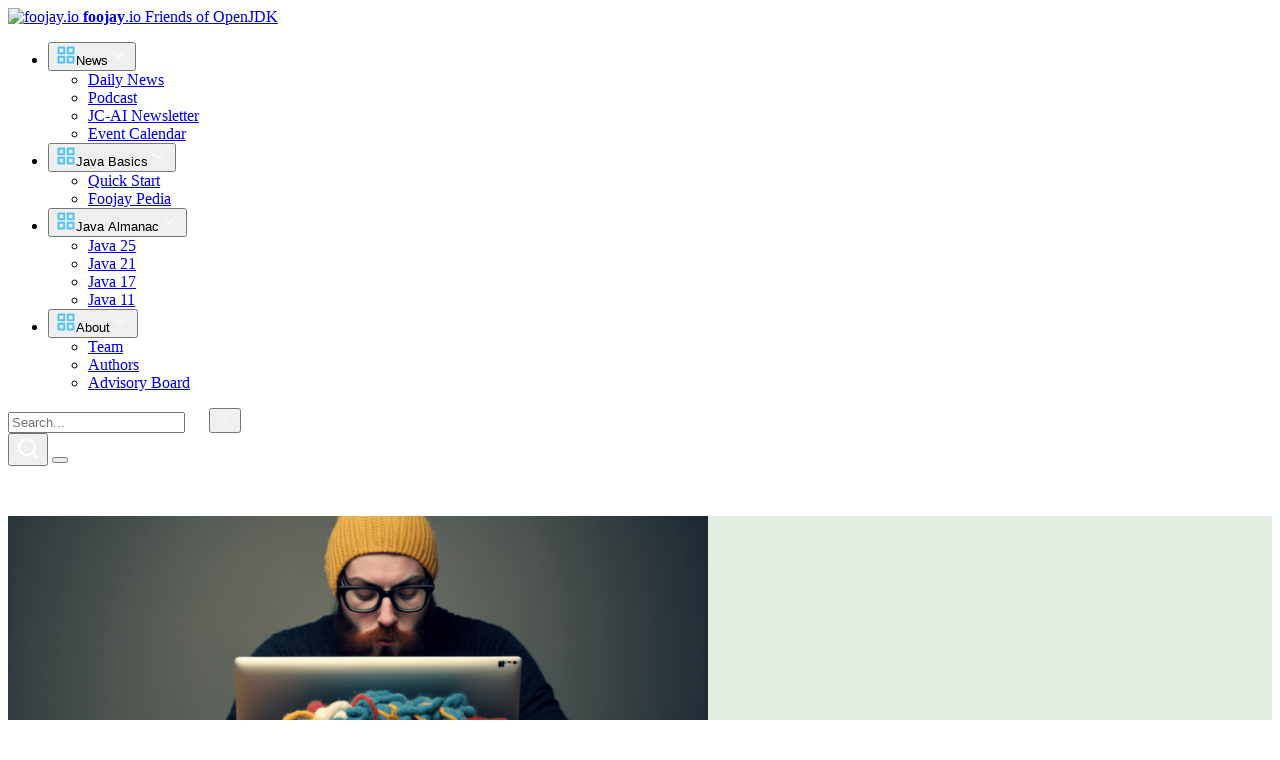

--- FILE ---
content_type: text/html; charset=UTF-8
request_url: https://foojay.io/today/chronicle-queue-storing-1tb-in-virtual-memory-on-a-128gb-machine/
body_size: 38037
content:
<!DOCTYPE html>
	<html lang="en-US" class="dark-theme">
	<head>
        <!-- Google Tag Manager -->
        <script>(function(w,d,s,l,i){w[l]=w[l]||[];w[l].push({'gtm.start':
                    new Date().getTime(),event:'gtm.js'});var f=d.getElementsByTagName(s)[0],
                j=d.createElement(s),dl=l!='dataLayer'?'&l='+l:'';j.async=true;j.src=
                'https://www.googletagmanager.com/gtm.js?id='+i+dl;f.parentNode.insertBefore(j,f);
            })(window,document,'script','dataLayer','GTM-M6ZT5NW');</script>
        <!-- End Google Tag Manager -->
	    <meta name=‘wmail-verification’ content=‘692726a1273a0e8edb8a5f7e35551653’ />
	    <meta charset="UTF-8" />
	    <meta name="viewport" content="width=device-width, initial-scale=1, shrink-to-fit=no, minimum-scale=1">
        <!-- Hotjar Tracking Code -->
        <!-- Start of Reo Javascript -->
        <script type="text/javascript">
            !function(){var e,t,n;e="b38cec169d83063",t=function(){Reo.init({clientID:"b38cec169d83063"})},(n=document.createElement("script")).src="https://static.reo.dev/"+e+"/reo.js",n.defer=!0,n.onload=t,document.head.appendChild(n)}();
        </script>
        <!-- End of Reo Javascript -->
        <script>
            (function(h,o,t,j,a,r){
                h.hj=h.hj||function(){(h.hj.q=h.hj.q||[]).push(arguments)};
                h._hjSettings={hjid:2547610,hjsv:6};
                a=o.getElementsByTagName('head')[0];
                r=o.createElement('script');r.async=1;
                r.src=t+h._hjSettings.hjid+j+h._hjSettings.hjsv;
                a.appendChild(r);
            })(window,document,'https://static.hotjar.com/c/hotjar-','.js?sv=');
        </script>
        <!-- End Hotjar Tracking Code -->
	  <meta charset="UTF-8" />
	  <meta name="viewport" content="width=device-width, initial-scale=1, shrink-to-fit=no, minimum-scale=1">
	  <title>Chronicle Queue Storing 1TB in Virtual Memory on a 128GB Machine &#8211; foojay</title>
<meta name='robots' content='max-image-preview:large' />
	<style>img:is([sizes="auto" i], [sizes^="auto," i]) { contain-intrinsic-size: 3000px 1500px }</style>
	<link rel="alternate" type="application/rss+xml" title="foojay &raquo; Chronicle Queue Storing 1TB in Virtual Memory on a 128GB Machine Comments Feed" href="https://foojay.io/today/chronicle-queue-storing-1tb-in-virtual-memory-on-a-128gb-machine/feed/" />
<script type="text/javascript">
/* <![CDATA[ */
window._wpemojiSettings = {"baseUrl":"https:\/\/s.w.org\/images\/core\/emoji\/16.0.1\/72x72\/","ext":".png","svgUrl":"https:\/\/s.w.org\/images\/core\/emoji\/16.0.1\/svg\/","svgExt":".svg","source":{"concatemoji":"https:\/\/foojay.io\/wp-includes\/js\/wp-emoji-release.min.js?ver=6.8.3"}};
/*! This file is auto-generated */
!function(s,n){var o,i,e;function c(e){try{var t={supportTests:e,timestamp:(new Date).valueOf()};sessionStorage.setItem(o,JSON.stringify(t))}catch(e){}}function p(e,t,n){e.clearRect(0,0,e.canvas.width,e.canvas.height),e.fillText(t,0,0);var t=new Uint32Array(e.getImageData(0,0,e.canvas.width,e.canvas.height).data),a=(e.clearRect(0,0,e.canvas.width,e.canvas.height),e.fillText(n,0,0),new Uint32Array(e.getImageData(0,0,e.canvas.width,e.canvas.height).data));return t.every(function(e,t){return e===a[t]})}function u(e,t){e.clearRect(0,0,e.canvas.width,e.canvas.height),e.fillText(t,0,0);for(var n=e.getImageData(16,16,1,1),a=0;a<n.data.length;a++)if(0!==n.data[a])return!1;return!0}function f(e,t,n,a){switch(t){case"flag":return n(e,"\ud83c\udff3\ufe0f\u200d\u26a7\ufe0f","\ud83c\udff3\ufe0f\u200b\u26a7\ufe0f")?!1:!n(e,"\ud83c\udde8\ud83c\uddf6","\ud83c\udde8\u200b\ud83c\uddf6")&&!n(e,"\ud83c\udff4\udb40\udc67\udb40\udc62\udb40\udc65\udb40\udc6e\udb40\udc67\udb40\udc7f","\ud83c\udff4\u200b\udb40\udc67\u200b\udb40\udc62\u200b\udb40\udc65\u200b\udb40\udc6e\u200b\udb40\udc67\u200b\udb40\udc7f");case"emoji":return!a(e,"\ud83e\udedf")}return!1}function g(e,t,n,a){var r="undefined"!=typeof WorkerGlobalScope&&self instanceof WorkerGlobalScope?new OffscreenCanvas(300,150):s.createElement("canvas"),o=r.getContext("2d",{willReadFrequently:!0}),i=(o.textBaseline="top",o.font="600 32px Arial",{});return e.forEach(function(e){i[e]=t(o,e,n,a)}),i}function t(e){var t=s.createElement("script");t.src=e,t.defer=!0,s.head.appendChild(t)}"undefined"!=typeof Promise&&(o="wpEmojiSettingsSupports",i=["flag","emoji"],n.supports={everything:!0,everythingExceptFlag:!0},e=new Promise(function(e){s.addEventListener("DOMContentLoaded",e,{once:!0})}),new Promise(function(t){var n=function(){try{var e=JSON.parse(sessionStorage.getItem(o));if("object"==typeof e&&"number"==typeof e.timestamp&&(new Date).valueOf()<e.timestamp+604800&&"object"==typeof e.supportTests)return e.supportTests}catch(e){}return null}();if(!n){if("undefined"!=typeof Worker&&"undefined"!=typeof OffscreenCanvas&&"undefined"!=typeof URL&&URL.createObjectURL&&"undefined"!=typeof Blob)try{var e="postMessage("+g.toString()+"("+[JSON.stringify(i),f.toString(),p.toString(),u.toString()].join(",")+"));",a=new Blob([e],{type:"text/javascript"}),r=new Worker(URL.createObjectURL(a),{name:"wpTestEmojiSupports"});return void(r.onmessage=function(e){c(n=e.data),r.terminate(),t(n)})}catch(e){}c(n=g(i,f,p,u))}t(n)}).then(function(e){for(var t in e)n.supports[t]=e[t],n.supports.everything=n.supports.everything&&n.supports[t],"flag"!==t&&(n.supports.everythingExceptFlag=n.supports.everythingExceptFlag&&n.supports[t]);n.supports.everythingExceptFlag=n.supports.everythingExceptFlag&&!n.supports.flag,n.DOMReady=!1,n.readyCallback=function(){n.DOMReady=!0}}).then(function(){return e}).then(function(){var e;n.supports.everything||(n.readyCallback(),(e=n.source||{}).concatemoji?t(e.concatemoji):e.wpemoji&&e.twemoji&&(t(e.twemoji),t(e.wpemoji)))}))}((window,document),window._wpemojiSettings);
/* ]]> */
</script>
<link rel='stylesheet' id='dashicons-css' href='https://foojay.io/wp-includes/css/dashicons.min.css?ver=6.8.3' type='text/css' media='all' />
<link rel='stylesheet' id='post-views-counter-frontend-css' href='https://foojay.io/wp-content/plugins/post-views-counter/css/frontend.css?ver=1.7.1' type='text/css' media='all' />
<style id='wp-emoji-styles-inline-css' type='text/css'>

	img.wp-smiley, img.emoji {
		display: inline !important;
		border: none !important;
		box-shadow: none !important;
		height: 1em !important;
		width: 1em !important;
		margin: 0 0.07em !important;
		vertical-align: -0.1em !important;
		background: none !important;
		padding: 0 !important;
	}
</style>
<link rel='stylesheet' id='wp-block-library-css' href='https://foojay.io/wp-includes/css/dist/block-library/style.min.css?ver=6.8.3' type='text/css' media='all' />
<style id='classic-theme-styles-inline-css' type='text/css'>
/*! This file is auto-generated */
.wp-block-button__link{color:#fff;background-color:#32373c;border-radius:9999px;box-shadow:none;text-decoration:none;padding:calc(.667em + 2px) calc(1.333em + 2px);font-size:1.125em}.wp-block-file__button{background:#32373c;color:#fff;text-decoration:none}
</style>
<link rel='stylesheet' id='ime-meetup-events-block-style2-css' href='https://foojay.io/wp-content/plugins/import-meetup-events/assets/css/grid-style2.css?ver=1.6.9' type='text/css' media='all' />
<style id='global-styles-inline-css' type='text/css'>
:root{--wp--preset--aspect-ratio--square: 1;--wp--preset--aspect-ratio--4-3: 4/3;--wp--preset--aspect-ratio--3-4: 3/4;--wp--preset--aspect-ratio--3-2: 3/2;--wp--preset--aspect-ratio--2-3: 2/3;--wp--preset--aspect-ratio--16-9: 16/9;--wp--preset--aspect-ratio--9-16: 9/16;--wp--preset--color--black: #000000;--wp--preset--color--cyan-bluish-gray: #abb8c3;--wp--preset--color--white: #ffffff;--wp--preset--color--pale-pink: #f78da7;--wp--preset--color--vivid-red: #cf2e2e;--wp--preset--color--luminous-vivid-orange: #ff6900;--wp--preset--color--luminous-vivid-amber: #fcb900;--wp--preset--color--light-green-cyan: #7bdcb5;--wp--preset--color--vivid-green-cyan: #00d084;--wp--preset--color--pale-cyan-blue: #8ed1fc;--wp--preset--color--vivid-cyan-blue: #0693e3;--wp--preset--color--vivid-purple: #9b51e0;--wp--preset--gradient--vivid-cyan-blue-to-vivid-purple: linear-gradient(135deg,rgba(6,147,227,1) 0%,rgb(155,81,224) 100%);--wp--preset--gradient--light-green-cyan-to-vivid-green-cyan: linear-gradient(135deg,rgb(122,220,180) 0%,rgb(0,208,130) 100%);--wp--preset--gradient--luminous-vivid-amber-to-luminous-vivid-orange: linear-gradient(135deg,rgba(252,185,0,1) 0%,rgba(255,105,0,1) 100%);--wp--preset--gradient--luminous-vivid-orange-to-vivid-red: linear-gradient(135deg,rgba(255,105,0,1) 0%,rgb(207,46,46) 100%);--wp--preset--gradient--very-light-gray-to-cyan-bluish-gray: linear-gradient(135deg,rgb(238,238,238) 0%,rgb(169,184,195) 100%);--wp--preset--gradient--cool-to-warm-spectrum: linear-gradient(135deg,rgb(74,234,220) 0%,rgb(151,120,209) 20%,rgb(207,42,186) 40%,rgb(238,44,130) 60%,rgb(251,105,98) 80%,rgb(254,248,76) 100%);--wp--preset--gradient--blush-light-purple: linear-gradient(135deg,rgb(255,206,236) 0%,rgb(152,150,240) 100%);--wp--preset--gradient--blush-bordeaux: linear-gradient(135deg,rgb(254,205,165) 0%,rgb(254,45,45) 50%,rgb(107,0,62) 100%);--wp--preset--gradient--luminous-dusk: linear-gradient(135deg,rgb(255,203,112) 0%,rgb(199,81,192) 50%,rgb(65,88,208) 100%);--wp--preset--gradient--pale-ocean: linear-gradient(135deg,rgb(255,245,203) 0%,rgb(182,227,212) 50%,rgb(51,167,181) 100%);--wp--preset--gradient--electric-grass: linear-gradient(135deg,rgb(202,248,128) 0%,rgb(113,206,126) 100%);--wp--preset--gradient--midnight: linear-gradient(135deg,rgb(2,3,129) 0%,rgb(40,116,252) 100%);--wp--preset--font-size--small: 13px;--wp--preset--font-size--medium: 20px;--wp--preset--font-size--large: 36px;--wp--preset--font-size--x-large: 42px;--wp--preset--spacing--20: 0.44rem;--wp--preset--spacing--30: 0.67rem;--wp--preset--spacing--40: 1rem;--wp--preset--spacing--50: 1.5rem;--wp--preset--spacing--60: 2.25rem;--wp--preset--spacing--70: 3.38rem;--wp--preset--spacing--80: 5.06rem;--wp--preset--shadow--natural: 6px 6px 9px rgba(0, 0, 0, 0.2);--wp--preset--shadow--deep: 12px 12px 50px rgba(0, 0, 0, 0.4);--wp--preset--shadow--sharp: 6px 6px 0px rgba(0, 0, 0, 0.2);--wp--preset--shadow--outlined: 6px 6px 0px -3px rgba(255, 255, 255, 1), 6px 6px rgba(0, 0, 0, 1);--wp--preset--shadow--crisp: 6px 6px 0px rgba(0, 0, 0, 1);}:where(.is-layout-flex){gap: 0.5em;}:where(.is-layout-grid){gap: 0.5em;}body .is-layout-flex{display: flex;}.is-layout-flex{flex-wrap: wrap;align-items: center;}.is-layout-flex > :is(*, div){margin: 0;}body .is-layout-grid{display: grid;}.is-layout-grid > :is(*, div){margin: 0;}:where(.wp-block-columns.is-layout-flex){gap: 2em;}:where(.wp-block-columns.is-layout-grid){gap: 2em;}:where(.wp-block-post-template.is-layout-flex){gap: 1.25em;}:where(.wp-block-post-template.is-layout-grid){gap: 1.25em;}.has-black-color{color: var(--wp--preset--color--black) !important;}.has-cyan-bluish-gray-color{color: var(--wp--preset--color--cyan-bluish-gray) !important;}.has-white-color{color: var(--wp--preset--color--white) !important;}.has-pale-pink-color{color: var(--wp--preset--color--pale-pink) !important;}.has-vivid-red-color{color: var(--wp--preset--color--vivid-red) !important;}.has-luminous-vivid-orange-color{color: var(--wp--preset--color--luminous-vivid-orange) !important;}.has-luminous-vivid-amber-color{color: var(--wp--preset--color--luminous-vivid-amber) !important;}.has-light-green-cyan-color{color: var(--wp--preset--color--light-green-cyan) !important;}.has-vivid-green-cyan-color{color: var(--wp--preset--color--vivid-green-cyan) !important;}.has-pale-cyan-blue-color{color: var(--wp--preset--color--pale-cyan-blue) !important;}.has-vivid-cyan-blue-color{color: var(--wp--preset--color--vivid-cyan-blue) !important;}.has-vivid-purple-color{color: var(--wp--preset--color--vivid-purple) !important;}.has-black-background-color{background-color: var(--wp--preset--color--black) !important;}.has-cyan-bluish-gray-background-color{background-color: var(--wp--preset--color--cyan-bluish-gray) !important;}.has-white-background-color{background-color: var(--wp--preset--color--white) !important;}.has-pale-pink-background-color{background-color: var(--wp--preset--color--pale-pink) !important;}.has-vivid-red-background-color{background-color: var(--wp--preset--color--vivid-red) !important;}.has-luminous-vivid-orange-background-color{background-color: var(--wp--preset--color--luminous-vivid-orange) !important;}.has-luminous-vivid-amber-background-color{background-color: var(--wp--preset--color--luminous-vivid-amber) !important;}.has-light-green-cyan-background-color{background-color: var(--wp--preset--color--light-green-cyan) !important;}.has-vivid-green-cyan-background-color{background-color: var(--wp--preset--color--vivid-green-cyan) !important;}.has-pale-cyan-blue-background-color{background-color: var(--wp--preset--color--pale-cyan-blue) !important;}.has-vivid-cyan-blue-background-color{background-color: var(--wp--preset--color--vivid-cyan-blue) !important;}.has-vivid-purple-background-color{background-color: var(--wp--preset--color--vivid-purple) !important;}.has-black-border-color{border-color: var(--wp--preset--color--black) !important;}.has-cyan-bluish-gray-border-color{border-color: var(--wp--preset--color--cyan-bluish-gray) !important;}.has-white-border-color{border-color: var(--wp--preset--color--white) !important;}.has-pale-pink-border-color{border-color: var(--wp--preset--color--pale-pink) !important;}.has-vivid-red-border-color{border-color: var(--wp--preset--color--vivid-red) !important;}.has-luminous-vivid-orange-border-color{border-color: var(--wp--preset--color--luminous-vivid-orange) !important;}.has-luminous-vivid-amber-border-color{border-color: var(--wp--preset--color--luminous-vivid-amber) !important;}.has-light-green-cyan-border-color{border-color: var(--wp--preset--color--light-green-cyan) !important;}.has-vivid-green-cyan-border-color{border-color: var(--wp--preset--color--vivid-green-cyan) !important;}.has-pale-cyan-blue-border-color{border-color: var(--wp--preset--color--pale-cyan-blue) !important;}.has-vivid-cyan-blue-border-color{border-color: var(--wp--preset--color--vivid-cyan-blue) !important;}.has-vivid-purple-border-color{border-color: var(--wp--preset--color--vivid-purple) !important;}.has-vivid-cyan-blue-to-vivid-purple-gradient-background{background: var(--wp--preset--gradient--vivid-cyan-blue-to-vivid-purple) !important;}.has-light-green-cyan-to-vivid-green-cyan-gradient-background{background: var(--wp--preset--gradient--light-green-cyan-to-vivid-green-cyan) !important;}.has-luminous-vivid-amber-to-luminous-vivid-orange-gradient-background{background: var(--wp--preset--gradient--luminous-vivid-amber-to-luminous-vivid-orange) !important;}.has-luminous-vivid-orange-to-vivid-red-gradient-background{background: var(--wp--preset--gradient--luminous-vivid-orange-to-vivid-red) !important;}.has-very-light-gray-to-cyan-bluish-gray-gradient-background{background: var(--wp--preset--gradient--very-light-gray-to-cyan-bluish-gray) !important;}.has-cool-to-warm-spectrum-gradient-background{background: var(--wp--preset--gradient--cool-to-warm-spectrum) !important;}.has-blush-light-purple-gradient-background{background: var(--wp--preset--gradient--blush-light-purple) !important;}.has-blush-bordeaux-gradient-background{background: var(--wp--preset--gradient--blush-bordeaux) !important;}.has-luminous-dusk-gradient-background{background: var(--wp--preset--gradient--luminous-dusk) !important;}.has-pale-ocean-gradient-background{background: var(--wp--preset--gradient--pale-ocean) !important;}.has-electric-grass-gradient-background{background: var(--wp--preset--gradient--electric-grass) !important;}.has-midnight-gradient-background{background: var(--wp--preset--gradient--midnight) !important;}.has-small-font-size{font-size: var(--wp--preset--font-size--small) !important;}.has-medium-font-size{font-size: var(--wp--preset--font-size--medium) !important;}.has-large-font-size{font-size: var(--wp--preset--font-size--large) !important;}.has-x-large-font-size{font-size: var(--wp--preset--font-size--x-large) !important;}
:where(.wp-block-post-template.is-layout-flex){gap: 1.25em;}:where(.wp-block-post-template.is-layout-grid){gap: 1.25em;}
:where(.wp-block-columns.is-layout-flex){gap: 2em;}:where(.wp-block-columns.is-layout-grid){gap: 2em;}
:root :where(.wp-block-pullquote){font-size: 1.5em;line-height: 1.6;}
</style>
<link rel='stylesheet' id='contact-form-7-css' href='https://foojay.io/wp-content/plugins/contact-form-7/includes/css/styles.css?ver=6.1.4' type='text/css' media='all' />
<link rel='stylesheet' id='ctf_styles-css' href='https://foojay.io/wp-content/plugins/custom-twitter-feeds/css/ctf-styles.min.css?ver=2.3.1' type='text/css' media='all' />
<link rel='stylesheet' id='font-awesome-css' href='https://foojay.io/wp-content/plugins/import-meetup-events/assets/css/font-awesome.min.css?ver=1.6.9' type='text/css' media='all' />
<link rel='stylesheet' id='import-meetup-events-front-css' href='https://foojay.io/wp-content/plugins/import-meetup-events/assets/css/import-meetup-events.css?ver=1.6.9' type='text/css' media='all' />
<link rel='stylesheet' id='import-meetup-events-front-style2-css' href='https://foojay.io/wp-content/plugins/import-meetup-events/assets/css/grid-style2.css?ver=1.6.9' type='text/css' media='all' />
<style id='md-style-inline-css' type='text/css'>
 
</style>
<link rel='stylesheet' id='foojay-main-style-css' href='https://foojay.io/wp-content/themes/foojay/css/main.css?ver=1768915029' type='text/css' media='all' />
<link rel='stylesheet' id='enlighterjs-css' href='https://foojay.io/wp-content/plugins/enlighter/cache/enlighterjs.min.css?ver=XVWuKpnSMIHIZIh' type='text/css' media='all' />
<script type="text/javascript" src="https://foojay.io/wp-content/plugins/foojay-ads/js/custom-click-handler.js?ver=1.0" id="foojay-tracker-js"></script>
<script type="text/javascript" src="https://foojay.io/wp-includes/js/jquery/jquery.min.js?ver=3.7.1" id="jquery-core-js"></script>
<script type="text/javascript" src="https://foojay.io/wp-includes/js/jquery/jquery-migrate.min.js?ver=3.4.1" id="jquery-migrate-js"></script>
<link rel="https://api.w.org/" href="https://foojay.io/wp-json/" /><link rel="alternate" title="JSON" type="application/json" href="https://foojay.io/wp-json/wp/v2/posts/57707" /><link rel="EditURI" type="application/rsd+xml" title="RSD" href="https://foojay.io/xmlrpc.php?rsd" />
<link rel="canonical" href="https://foojay.io/today/chronicle-queue-storing-1tb-in-virtual-memory-on-a-128gb-machine/" />
<link rel='shortlink' href='https://foojay.io/?p=57707' />
<link rel="alternate" title="oEmbed (JSON)" type="application/json+oembed" href="https://foojay.io/wp-json/oembed/1.0/embed?url=https%3A%2F%2Ffoojay.io%2Ftoday%2Fchronicle-queue-storing-1tb-in-virtual-memory-on-a-128gb-machine%2F" />
<link rel="alternate" title="oEmbed (XML)" type="text/xml+oembed" href="https://foojay.io/wp-json/oembed/1.0/embed?url=https%3A%2F%2Ffoojay.io%2Ftoday%2Fchronicle-queue-storing-1tb-in-virtual-memory-on-a-128gb-machine%2F&#038;format=xml" />
<meta name="fediverse:creator" content="@foojay@foojay.social">
<script type="text/javascript">vars_ajax = {"ajax_url":"https:\/\/foojay.io\/wp-admin\/admin-ajax.php"};</script><script type="text/javascript">foojay_theme_vars = {"api_base":"https:\/\/foojay.io\/wp-json\/","popup_sent":"https:\/\/foojay.io\/wp-json\/foojay\/v1\/forms\/request","nonce":"3bb3191695"};</script><link rel="icon" href="https://foojay.io/wp-content/uploads/2020/04/Favicon-3-2-150x150.png" sizes="32x32" />
<link rel="icon" href="https://foojay.io/wp-content/uploads/2020/04/Favicon-3-2-300x300.png" sizes="192x192" />
<link rel="apple-touch-icon" href="https://foojay.io/wp-content/uploads/2020/04/Favicon-3-2-300x300.png" />
<meta name="msapplication-TileImage" content="https://foojay.io/wp-content/uploads/2020/04/Favicon-3-2-300x300.png" />

                    <style>
                .post-page .post-page__content > a,
                .post-page .post-page__content > ul a,
                .post-page .post-page__content > ol a,
                .post-page .post-page__content > p a,
                .post-page .post-page__content span a,
                .post-page .post-page__content strong a,
                .post-page .post-page__content table a,
                .text-page-section :not(.green-page-link-box__row)>a,
                .about__content-box :not(.almanac-cta-box__wrapper)>a,
                .sidebar-nav__list li.active a {
                    color: #1785b5;
                }
                .dark-theme .post-page .post-page__content > a,
                .dark-theme .post-page .post-page__content > ul a,
                .dark-theme .post-page .post-page__content > ol a,
                .dark-theme .post-page .post-page__content > p a,
                .dark-theme .post-page .post-page__content span a,
                .dark-theme .post-page .post-page__content strong a,
                .dark-theme .post-page .post-page__content table a,
                .dark-theme .text-page-section :not(.green-page-link-box__row)>a,
                .dark-theme .about__content-box :not(.almanac-cta-box__wrapper)>a,
                .dark-theme .sidebar-nav__list li.active a {
                    color: #378eb4;
                }
            </style>
        	</head>
		<body class="wp-singular post-template-default single single-post postid-57707 single-format-standard wp-theme-foojay">
    <!-- Google Tag Manager (noscript) -->
    <noscript><iframe src="https://www.googletagmanager.com/ns.html?id=GTM-M6ZT5NW"
                      height="0" width="0" style="display:none;visibility:hidden"></iframe></noscript>
    <!-- End Google Tag Manager (noscript) -->

		<aside id="sidebar" class="sidebar">
			<div class="container">
				<div class="sidebar__logo-box">
					<a class="sidebar__logo-box_logo" href="https://foojay.io">
                        						<img class="sidebar__logo-box_img" src="https://foojay.io/wp-content/themes/foojay/img/logo.svg" alt="foojay.io">
						<span class="sidebar__logo-box_descr">
							<span>
								<strong>foojay</strong>.io
							</span>
							<span>Friends of OpenJDK</span>
						</span>
					</a>
				</div>
				<div class="sidebar__navigation-box">
                    <nav class="menu-main-container"><ul class="sidebar__list-0 base-accordion nav-accordion"><li class="base-accordion__item sidebar__list-0--item nav-accordion__item menu-item menu-item-type-custom menu-item-object- menu-item-has-children"><div class="base-accordion__item-row sidebar__list-0--item-row"><button class="sidebar__list-0--button base-accordion__collapse-btn"><span class="sidebar__list-0--img-box"><svg width="20" height="20" viewBox="0 0 20 20" fill="none" xmlns="http://www.w3.org/2000/svg">
    <path d="M8.33333 2.5H2.5V8.33333H8.33333V2.5Z" stroke="#4FC3F7" stroke-width="2" stroke-linecap="round" stroke-linejoin="round"/>
    <path d="M17.4998 2.5H11.6665V8.33333H17.4998V2.5Z" stroke="#4FC3F7" stroke-width="2" stroke-linecap="round" stroke-linejoin="round"/>
    <path d="M17.4998 11.6666H11.6665V17.5H17.4998V11.6666Z" stroke="#4FC3F7" stroke-width="2" stroke-linecap="round" stroke-linejoin="round"/>
    <path d="M8.33333 11.6666H2.5V17.5H8.33333V11.6666Z" stroke="#4FC3F7" stroke-width="2" stroke-linecap="round" stroke-linejoin="round"/>
</svg></span><span class="sidebar__list-0--title">News</span><span class="sidebar__list-0--arrow-box"><svg width="20" height="20"
     viewBox="0 0 20 20" fill="none"
     xmlns="http://www.w3.org/2000/svg">
    <g opacity="0.5">
        <path d="M5 7.5L10 12.5L15 7.5" stroke="white" stroke-width="2" stroke-linecap="round" stroke-linejoin="round"></path>
    </g>
</svg></span></button></div>
<ul class="sidebar__list-1">
	<li class="base-accordion__item sidebar__list-1--item nav-accordion__item menu-item-without-children menu-item menu-item-type-custom menu-item-object-"><div class="base-accordion__item-row sidebar__list-1--item-row"><a href="https://foojay.io/today/"><span class="sidebar__list-1--title">Daily News</span></a></div></li>
	<li class="base-accordion__item sidebar__list-1--item nav-accordion__item menu-item-without-children menu-item menu-item-type-custom menu-item-object-"><div class="base-accordion__item-row sidebar__list-1--item-row"><a href="https://foojay.io/today/category/podcast/"><span class="sidebar__list-1--title">Podcast</span></a></div></li>
	<li class="base-accordion__item sidebar__list-1--item nav-accordion__item menu-item-without-children menu-item menu-item-type-custom menu-item-object-"><div class="base-accordion__item-row sidebar__list-1--item-row"><a href="https://foojay.io/today/category/jc-ai-newsletter/"><span class="sidebar__list-1--title">JC-AI Newsletter</span></a></div></li>
	<li class="base-accordion__item sidebar__list-1--item nav-accordion__item menu-item-without-children menu-item menu-item-type-custom menu-item-object-"><div class="base-accordion__item-row sidebar__list-1--item-row"><a href="https://foojay.io/calendar"><span class="sidebar__list-1--title">Event Calendar</span></a></div></li>
</ul>
</li>
<li class="base-accordion__item sidebar__list-0--item nav-accordion__item menu-item menu-item-type-custom menu-item-object- menu-item-has-children"><div class="base-accordion__item-row sidebar__list-0--item-row"><button class="sidebar__list-0--button base-accordion__collapse-btn"><span class="sidebar__list-0--img-box"><svg width="20" height="20" viewBox="0 0 20 20" fill="none" xmlns="http://www.w3.org/2000/svg">
    <path d="M8.33333 2.5H2.5V8.33333H8.33333V2.5Z" stroke="#4FC3F7" stroke-width="2" stroke-linecap="round" stroke-linejoin="round"/>
    <path d="M17.4998 2.5H11.6665V8.33333H17.4998V2.5Z" stroke="#4FC3F7" stroke-width="2" stroke-linecap="round" stroke-linejoin="round"/>
    <path d="M17.4998 11.6666H11.6665V17.5H17.4998V11.6666Z" stroke="#4FC3F7" stroke-width="2" stroke-linecap="round" stroke-linejoin="round"/>
    <path d="M8.33333 11.6666H2.5V17.5H8.33333V11.6666Z" stroke="#4FC3F7" stroke-width="2" stroke-linecap="round" stroke-linejoin="round"/>
</svg></span><span class="sidebar__list-0--title">Java Basics</span><span class="sidebar__list-0--arrow-box"><svg width="20" height="20"
     viewBox="0 0 20 20" fill="none"
     xmlns="http://www.w3.org/2000/svg">
    <g opacity="0.5">
        <path d="M5 7.5L10 12.5L15 7.5" stroke="white" stroke-width="2" stroke-linecap="round" stroke-linejoin="round"></path>
    </g>
</svg></span></button></div>
<ul class="sidebar__list-1">
	<li class="base-accordion__item sidebar__list-1--item nav-accordion__item menu-item-without-children menu-item menu-item-type-custom menu-item-object-"><div class="base-accordion__item-row sidebar__list-1--item-row"><a href="https://foojay.io/java-quick-start/"><span class="sidebar__list-1--title">Quick Start</span></a></div></li>
	<li class="base-accordion__item sidebar__list-1--item nav-accordion__item menu-item-without-children menu-item menu-item-type-custom menu-item-object-"><div class="base-accordion__item-row sidebar__list-1--item-row"><a href="https://foojay.io/pedia"><span class="sidebar__list-1--title">Foojay Pedia</span></a></div></li>
</ul>
</li>
<li class="base-accordion__item sidebar__list-0--item nav-accordion__item menu-item menu-item-type-custom menu-item-object- menu-item-has-children"><div class="base-accordion__item-row sidebar__list-0--item-row"><button class="sidebar__list-0--button base-accordion__collapse-btn"><span class="sidebar__list-0--img-box"><svg width="20" height="20" viewBox="0 0 20 20" fill="none" xmlns="http://www.w3.org/2000/svg">
    <path d="M8.33333 2.5H2.5V8.33333H8.33333V2.5Z" stroke="#4FC3F7" stroke-width="2" stroke-linecap="round" stroke-linejoin="round"/>
    <path d="M17.4998 2.5H11.6665V8.33333H17.4998V2.5Z" stroke="#4FC3F7" stroke-width="2" stroke-linecap="round" stroke-linejoin="round"/>
    <path d="M17.4998 11.6666H11.6665V17.5H17.4998V11.6666Z" stroke="#4FC3F7" stroke-width="2" stroke-linecap="round" stroke-linejoin="round"/>
    <path d="M8.33333 11.6666H2.5V17.5H8.33333V11.6666Z" stroke="#4FC3F7" stroke-width="2" stroke-linecap="round" stroke-linejoin="round"/>
</svg></span><span class="sidebar__list-0--title">Java Almanac</span><span class="sidebar__list-0--arrow-box"><svg width="20" height="20"
     viewBox="0 0 20 20" fill="none"
     xmlns="http://www.w3.org/2000/svg">
    <g opacity="0.5">
        <path d="M5 7.5L10 12.5L15 7.5" stroke="white" stroke-width="2" stroke-linecap="round" stroke-linejoin="round"></path>
    </g>
</svg></span></button></div>
<ul class="sidebar__list-1">
	<li class="base-accordion__item sidebar__list-1--item nav-accordion__item menu-item-without-children menu-item menu-item-type-custom menu-item-object-"><div class="base-accordion__item-row sidebar__list-1--item-row"><a href="https://javaalmanac.io/jdk/25/"><span class="sidebar__list-1--title">Java 25</span></a></div></li>
	<li class="base-accordion__item sidebar__list-1--item nav-accordion__item menu-item-without-children menu-item menu-item-type-custom menu-item-object-"><div class="base-accordion__item-row sidebar__list-1--item-row"><a href="https://javaalmanac.io/jdk/21/"><span class="sidebar__list-1--title">Java 21</span></a></div></li>
	<li class="base-accordion__item sidebar__list-1--item nav-accordion__item menu-item-without-children menu-item menu-item-type-custom menu-item-object-"><div class="base-accordion__item-row sidebar__list-1--item-row"><a href="https://javaalmanac.io/jdk/17/"><span class="sidebar__list-1--title">Java 17</span></a></div></li>
	<li class="base-accordion__item sidebar__list-1--item nav-accordion__item menu-item-without-children menu-item menu-item-type-custom menu-item-object-"><div class="base-accordion__item-row sidebar__list-1--item-row"><a href="https://javaalmanac.io/jdk/11/"><span class="sidebar__list-1--title">Java 11</span></a></div></li>
</ul>
</li>
<li class="base-accordion__item sidebar__list-0--item nav-accordion__item menu-item menu-item-type-custom menu-item-object- menu-item-has-children"><div class="base-accordion__item-row sidebar__list-0--item-row"><button class="sidebar__list-0--button base-accordion__collapse-btn"><span class="sidebar__list-0--img-box"><svg width="20" height="20" viewBox="0 0 20 20" fill="none" xmlns="http://www.w3.org/2000/svg">
    <path d="M8.33333 2.5H2.5V8.33333H8.33333V2.5Z" stroke="#4FC3F7" stroke-width="2" stroke-linecap="round" stroke-linejoin="round"/>
    <path d="M17.4998 2.5H11.6665V8.33333H17.4998V2.5Z" stroke="#4FC3F7" stroke-width="2" stroke-linecap="round" stroke-linejoin="round"/>
    <path d="M17.4998 11.6666H11.6665V17.5H17.4998V11.6666Z" stroke="#4FC3F7" stroke-width="2" stroke-linecap="round" stroke-linejoin="round"/>
    <path d="M8.33333 11.6666H2.5V17.5H8.33333V11.6666Z" stroke="#4FC3F7" stroke-width="2" stroke-linecap="round" stroke-linejoin="round"/>
</svg></span><span class="sidebar__list-0--title">About</span><span class="sidebar__list-0--arrow-box"><svg width="20" height="20"
     viewBox="0 0 20 20" fill="none"
     xmlns="http://www.w3.org/2000/svg">
    <g opacity="0.5">
        <path d="M5 7.5L10 12.5L15 7.5" stroke="white" stroke-width="2" stroke-linecap="round" stroke-linejoin="round"></path>
    </g>
</svg></span></button></div>
<ul class="sidebar__list-1">
	<li class="base-accordion__item sidebar__list-1--item nav-accordion__item menu-item-without-children menu-item menu-item-type-custom menu-item-object-"><div class="base-accordion__item-row sidebar__list-1--item-row"><a href="https://foojay.io/about/"><span class="sidebar__list-1--title">Team</span></a></div></li>
	<li class="base-accordion__item sidebar__list-1--item nav-accordion__item menu-item-without-children menu-item menu-item-type-custom menu-item-object-"><div class="base-accordion__item-row sidebar__list-1--item-row"><a href="https://foojay.io/today/author/"><span class="sidebar__list-1--title">Authors</span></a></div></li>
	<li class="base-accordion__item sidebar__list-1--item nav-accordion__item menu-item-without-children menu-item menu-item-type-custom menu-item-object-"><div class="base-accordion__item-row sidebar__list-1--item-row"><a href="https://foojay.io/board/"><span class="sidebar__list-1--title">Advisory Board</span></a></div></li>
</ul>
</li>
</ul></nav>                    				</div>

				<div class="sidebar__search-box search-box">
					<form autocomplete="off" role="search" method="get" action="https://foojay.io/">
    <div class="search-box__input-wrapper search-input-wrapper">
        <input id="searchInput" type="text" placeholder="Search..." value="" name="s">
        <label for="searchInput" class="search-input-wrapper__before-icon"><svg xmlns="http://www.w3.org/2000/svg" width="16" height="16" fill="none" stroke="#fff" stroke-linejoin="round" xmlns:v="https://vecta.io/nano"><path d="M7.333 12.667c2.946 0 5.333-2.388 5.333-5.333S10.28 2 7.333 2 2 4.388 2 7.333s2.388 5.333 5.333 5.333z"/><path d="M14 14l-2.9-2.9" stroke-linecap="round"/></svg></label>
        <button type="button" class="search-input-wrapper__clear-btn"><svg xmlns="http://www.w3.org/2000/svg" width="16" height="16" fill="none" opacity=".5" stroke="#fff" stroke-linecap="round" stroke-linejoin="round" xmlns:v="https://vecta.io/nano"><path d="M12 4L4 12"/><path d="M4 4l8 8"/></svg></button>
    </div>
</form>				</div>

				<div class="sidebar__buttons-box">
					<button class="sidebar__open-search-btn open-search-btn">
						<svg xmlns="http://www.w3.org/2000/svg" width="24" height="24" fill="none" stroke="#fff" stroke-width="2" stroke-linejoin="round" xmlns:v="https://vecta.io/nano"><path d="M11 19a8 8 0 1 0 0-16 8 8 0 1 0 0 16z"></path><path d="M21 21l-4.35-4.35" stroke-linecap="round"></path></svg>
					</button>
					<button id="toggleMenuBtn" class="sidebar__toggle-menu-btn">
						<span></span>
						<span></span>
						<span></span>
						<span></span>
					</button>
				</div>

				<div class="sidebar__switch-theme-box sidebar__switch-theme-box--desktop">
				<svg width="20" height="21" viewBox="0 0 20 21" fill="none" xmlns="http://www.w3.org/2000/svg">
    <g clip-path="url(#clip1)">
        <path d="M10.0002 14.6666C12.3014 14.6666 14.1668 12.8012 14.1668 10.5C14.1668 8.19879 12.3014 6.33331 10.0002 6.33331C7.69898 6.33331 5.8335 8.19879 5.8335 10.5C5.8335 12.8012 7.69898 14.6666 10.0002 14.6666Z" stroke="white" stroke-linecap="round" stroke-linejoin="round"/>
        <path d="M10 1.33331V2.99998" stroke="white" stroke-linecap="round" stroke-linejoin="round"/>
        <path d="M10 18V19.6667" stroke="white" stroke-linecap="round" stroke-linejoin="round"/>
        <path d="M3.5166 4.01666L4.69993 5.2" stroke="white" stroke-linecap="round" stroke-linejoin="round"/>
        <path d="M15.2998 15.8L16.4831 16.9833" stroke="white" stroke-linecap="round" stroke-linejoin="round"/>
        <path d="M0.833496 10.5H2.50016" stroke="white" stroke-linecap="round" stroke-linejoin="round"/>
        <path d="M17.5 10.5H19.1667" stroke="white" stroke-linecap="round" stroke-linejoin="round"/>
        <path d="M3.5166 16.9833L4.69993 15.8" stroke="white" stroke-linecap="round" stroke-linejoin="round"/>
        <path d="M15.2998 5.2L16.4831 4.01666" stroke="white" stroke-linecap="round" stroke-linejoin="round"/>
    </g>
    <defs>
        <clipPath id="clip1">
            <rect width="20" height="20" fill="white" transform="translate(0 0.5)"/>
        </clipPath>
    </defs>
</svg>
<div class="switch-theme-btn">
    <div class="switch-theme-btn__wrapper">
        <span class="switch-theme-btn__circle"></span>
    </div>
</div>
<svg width="20" height="21" viewBox="0 0 20 21" fill="none" xmlns="http://www.w3.org/2000/svg">
    <path d="M17.4999 11.1583C17.3688 12.5768 16.8365 13.9287 15.9651 15.0557C15.0938 16.1826 13.9195 17.0382 12.5797 17.5221C11.2398 18.0061 9.78991 18.0984 8.3995 17.7884C7.0091 17.4784 5.73575 16.7788 4.72844 15.7715C3.72113 14.7642 3.02153 13.4908 2.71151 12.1004C2.40148 10.71 2.49385 9.26007 2.9778 7.92025C3.46175 6.58042 4.31728 5.40614 5.44426 4.53479C6.57125 3.66345 7.92308 3.13109 9.34159 3C8.5111 4.12356 8.11146 5.50787 8.21536 6.90118C8.31926 8.29448 8.9198 9.60422 9.90775 10.5922C10.8957 11.5801 12.2054 12.1807 13.5987 12.2846C14.992 12.3885 16.3764 11.9888 17.4999 11.1583Z" stroke="white" stroke-linecap="round" stroke-linejoin="round"/>
</svg>				</div>

			</div>

            		</aside>
                    <div class="main-wrapper">
        
<script>
    document.addEventListener('DOMContentLoaded', () => {
        const mainContent = document.querySelector('.article__main-content');
        if (!mainContent) return;

        const links = mainContent.querySelectorAll('.article__table-body a');
        links.forEach(link => {
            link.addEventListener('click', function (e) {
                e.preventDefault();

                const targetId = this.getAttribute('href').substring(1);
                const targetElement = document.getElementById(targetId);

                if (targetElement) {
                    targetElement.scrollIntoView({
                        behavior: 'smooth',
                        block: 'start'
                    });
                }
            });
        });
    });
</script>

<div class="article-container">

            <section  class="section-banner section-banner-offset-m-none">
            <div class="splide banner__slider">
                <div class="splide__track">
                    <div class="splide__list">

                                                    <div class="splide__slide">
                                <div class="banner" style="background-color:#E3EEE3">
                                                                            <div class="banner__img-container">
                                            <img src="https://foojay.io/wp-content/uploads/2024/06/image-digma-udemy-700x350.png" />
                                        </div>
                                    
                                    <div class="banner__container">
                                        <div class="banner__header">
                                                                                            <h2 class="banner__title" style="color:#000000">
                                                    Step up your coding with the Continuous Feedback Udemy Course: Additional coupons are available                                                </h2>
                                                                                    </div>

                                        <div class="banner__main">
                                                                                            <p class="banner__description" style="color:#000000">
                                                    What do you know about the code changes that were just introduced into the codebase? When will you notice if something goes wrong?                                                </p>
                                                                                    </div>

                                        <div class="banner__footer">
                                            <div class="banner__footer-col">
                                                                                                    <a href="https://hubs.li/Q02M0zbm0" target="_blank" class="banner__btn">Get Started Here!                                                        <svg xmlns="http://www.w3.org/2000/svg" width="16" height="16"
                                                             viewBox="0 0 16 16" fill="none">
                                                            <path d="M3.33325 8H12.6666" stroke="white" stroke-width="1.5"
                                                                  stroke-linecap="round" stroke-linejoin="round" />
                                                            <path d="M8 3.33331L12.6667 7.99998L8 12.6666" stroke="white"
                                                                  stroke-width="1.5" stroke-linecap="round"
                                                                  stroke-linejoin="round" />
                                                        </svg>
                                                    </a>
                                                
                                                                                                    <button class="homepage-btn-secondary add-btn">Do you want your ad here?</button>
                                                                                            </div>
                                            <div class="banner__footer-col">
                                                <div class="banner__label" style="color:#000000">
                                                                                                            <svg width="12" height="12" viewBox="0 0 12 12" fill="none"
                                                             xmlns="http://www.w3.org/2000/svg">
                                                            <g clip-path="url(#clip0_12351_5796)">
                                                                <path
                                                                        d="M6 1L7.545 4.13L11 4.635L8.5 7.07L9.09 10.51L6 8.885L2.91 10.51L3.5 7.07L1 4.635L4.455 4.13L6 1Z"
                                                                        stroke="#5EB761" stroke-width="1.5" stroke-linecap="round"
                                                                        stroke-linejoin="round" />
                                                            </g>
                                                            <defs>
                                                                <clipPath id="clip0_12351_5796">
                                                                    <rect width="12" height="12" fill="white" />
                                                                </clipPath>
                                                            </defs>
                                                        </svg>
                                                        Promoted Content                                                                                                    </div>
                                            </div>
                                        </div>
                                    </div>
                                </div>
                            </div>
                                                    <div class="splide__slide">
                                <div class="banner" style="background-color:#EEE8E3">
                                                                            <div class="banner__img-container">
                                            <img src="https://foojay.io/wp-content/uploads/2024/02/payara-ad-700x314.png" />
                                        </div>
                                    
                                    <div class="banner__container">
                                        <div class="banner__header">
                                                                                            <h2 class="banner__title" style="color:#000000">
                                                    Jakarta EE 11: Beyond the Era of Java EE                                                </h2>
                                                                                    </div>

                                        <div class="banner__main">
                                                                                            <p class="banner__description" style="color:#000000">
                                                    This user guide provides a brief history of Java EE/Jakarta EE and a detailed overview of some of the specifications that will be updated in Jakarta EE 11.                                                </p>
                                                                                    </div>

                                        <div class="banner__footer">
                                            <div class="banner__footer-col">
                                                                                                    <a href="https://www.payara.fish/resource/jakarta-ee-11-beyond-the-era-of-java-ee/?utm_campaign=Foojay%202024&utm_source=FooJay&utm_medium=Jakarta11" target="_blank" class="banner__btn">Get Started                                                        <svg xmlns="http://www.w3.org/2000/svg" width="16" height="16"
                                                             viewBox="0 0 16 16" fill="none">
                                                            <path d="M3.33325 8H12.6666" stroke="white" stroke-width="1.5"
                                                                  stroke-linecap="round" stroke-linejoin="round" />
                                                            <path d="M8 3.33331L12.6667 7.99998L8 12.6666" stroke="white"
                                                                  stroke-width="1.5" stroke-linecap="round"
                                                                  stroke-linejoin="round" />
                                                        </svg>
                                                    </a>
                                                
                                                                                                    <button class="homepage-btn-secondary add-btn">Do you want your ad here?</button>
                                                                                            </div>
                                            <div class="banner__footer-col">
                                                <div class="banner__label" style="color:#000000">
                                                                                                            <svg width="12" height="12" viewBox="0 0 12 12" fill="none"
                                                             xmlns="http://www.w3.org/2000/svg">
                                                            <g clip-path="url(#clip0_12351_5796)">
                                                                <path
                                                                        d="M6 1L7.545 4.13L11 4.635L8.5 7.07L9.09 10.51L6 8.885L2.91 10.51L3.5 7.07L1 4.635L4.455 4.13L6 1Z"
                                                                        stroke="#5EB761" stroke-width="1.5" stroke-linecap="round"
                                                                        stroke-linejoin="round" />
                                                            </g>
                                                            <defs>
                                                                <clipPath id="clip0_12351_5796">
                                                                    <rect width="12" height="12" fill="white" />
                                                                </clipPath>
                                                            </defs>
                                                        </svg>
                                                        Sponsored Content                                                                                                    </div>
                                            </div>
                                        </div>
                                    </div>
                                </div>
                            </div>
                                                    <div class="splide__slide">
                                <div class="banner" style="background-color:#EEEEE3">
                                                                            <div class="banner__img-container">
                                            <img src="https://foojay.io/wp-content/uploads/2024/04/Core-Mark-510x510.png" />
                                        </div>
                                    
                                    <div class="banner__container">
                                        <div class="banner__header">
                                                                                            <h2 class="banner__title" style="color:#000000">
                                                    Stable, Secure, and Affordable Java                                                </h2>
                                                                                    </div>

                                        <div class="banner__main">
                                                                                            <p class="banner__description" style="color:#000000">
                                                    Azul Platform Core is the #1 Oracle Java alternative, offering OpenJDK support for more versions (including Java 6 & 7) and more configurations for the greatest business value and lowest TCO.                                                </p>
                                                                                    </div>

                                        <div class="banner__footer">
                                            <div class="banner__footer-col">
                                                                                                    <a href="https://www.azul.com/products/core/" target="_blank" class="banner__btn">Download Here!                                                        <svg xmlns="http://www.w3.org/2000/svg" width="16" height="16"
                                                             viewBox="0 0 16 16" fill="none">
                                                            <path d="M3.33325 8H12.6666" stroke="white" stroke-width="1.5"
                                                                  stroke-linecap="round" stroke-linejoin="round" />
                                                            <path d="M8 3.33331L12.6667 7.99998L8 12.6666" stroke="white"
                                                                  stroke-width="1.5" stroke-linecap="round"
                                                                  stroke-linejoin="round" />
                                                        </svg>
                                                    </a>
                                                
                                                                                                    <button class="homepage-btn-secondary add-btn">Do you want your ad here?</button>
                                                                                            </div>
                                            <div class="banner__footer-col">
                                                <div class="banner__label" style="color:#000000">
                                                                                                            <svg width="12" height="12" viewBox="0 0 12 12" fill="none"
                                                             xmlns="http://www.w3.org/2000/svg">
                                                            <g clip-path="url(#clip0_12351_5796)">
                                                                <path
                                                                        d="M6 1L7.545 4.13L11 4.635L8.5 7.07L9.09 10.51L6 8.885L2.91 10.51L3.5 7.07L1 4.635L4.455 4.13L6 1Z"
                                                                        stroke="#5EB761" stroke-width="1.5" stroke-linecap="round"
                                                                        stroke-linejoin="round" />
                                                            </g>
                                                            <defs>
                                                                <clipPath id="clip0_12351_5796">
                                                                    <rect width="12" height="12" fill="white" />
                                                                </clipPath>
                                                            </defs>
                                                        </svg>
                                                        Sponsored Content                                                                                                    </div>
                                            </div>
                                        </div>
                                    </div>
                                </div>
                            </div>
                                            </div>
                </div>

                <div class="splide__arrows">
                    <button class="splide__arrow splide__arrow--prev">
                        <svg width="16" height="16" viewBox="0 0 16 16" fill="none"
                             xmlns="http://www.w3.org/2000/svg">
                            <path d="M12.666 8L3.33268 8" stroke="#3562E5" stroke-width="1.5" stroke-linecap="round"
                                  stroke-linejoin="round" />
                            <path d="M8 12.6667L3.33333 8.00008L8 3.33341" stroke="#3562E5" stroke-width="1.5"
                                  stroke-linecap="round" stroke-linejoin="round" />
                        </svg>
                    </button>
                    <button class="splide__arrow splide__arrow--next">
                        <svg width="16" height="16" viewBox="0 0 16 16" fill="none"
                             xmlns="http://www.w3.org/2000/svg">
                            <path d="M3.33398 8H12.6673" stroke="#3562E5" stroke-width="1.5" stroke-linecap="round"
                                  stroke-linejoin="round" />
                            <path d="M8 3.33325L12.6667 7.99992L8 12.6666" stroke="#3562E5" stroke-width="1.5"
                                  stroke-linecap="round" stroke-linejoin="round" />
                        </svg>
                    </button>
                </div>
            </div>
        </section>
        
<div class="base-modal add-modal">
    <div class="base-modal__overlay">
        <div class="base-modal__content">
            <div class="base-modal__content-wrapper">
                <svg class="add-modal__icon" width="64" height="64" viewBox="0 0 64 64" fill="none" xmlns="http://www.w3.org/2000/svg">
                    <path
                            d="M32.0006 58.6666C46.7282 58.6666 58.6673 46.7275 58.6673 31.9999C58.6673 17.2723 46.7282 5.33325 32.0006 5.33325C17.2731 5.33325 5.33398 17.2723 5.33398 31.9999C5.33398 46.7275 17.2731 58.6666 32.0006 58.6666Z"
                            stroke="#3562E5" stroke-width="2" stroke-linecap="round" stroke-linejoin="round" />
                    <path opacity="0.48"
                          d="M32 48C40.8366 48 48 40.8366 48 32C48 23.1634 40.8366 16 32 16C23.1634 16 16 23.1634 16 32C16 40.8366 23.1634 48 32 48Z"
                          stroke="#3562E5" stroke-width="2" stroke-linecap="round" stroke-linejoin="round" />
                    <path
                            d="M31.9993 37.3334C34.9449 37.3334 37.3327 34.9456 37.3327 32.0001C37.3327 29.0546 34.9449 26.6667 31.9993 26.6667C29.0538 26.6667 26.666 29.0546 26.666 32.0001C26.666 34.9456 29.0538 37.3334 31.9993 37.3334Z"
                            stroke="#3562E5" stroke-width="2" stroke-linecap="round" stroke-linejoin="round" />
                </svg>

                <h3 class="add-modal__heading">Do you want your ad here?</h3>
                <p class="add-modal__description">
                    Contact us to get your ad seen by thousands of users every day!                </p>

                <a class="add-modal__link" href="/cdn-cgi/l/email-protection#dbb3beb7b7b49bbdb4b4b1baa2f5b2b4">
                    <svg width="16" height="17" viewBox="0 0 16 17" fill="none" xmlns="http://www.w3.org/2000/svg">
                        <path
                                d="M2.66732 3.16675H13.334C14.0673 3.16675 14.6673 3.76675 14.6673 4.50008V12.5001C14.6673 13.2334 14.0673 13.8334 13.334 13.8334H2.66732C1.93398 13.8334 1.33398 13.2334 1.33398 12.5001V4.50008C1.33398 3.76675 1.93398 3.16675 2.66732 3.16675Z"
                                stroke="#3562E5" stroke-linecap="round" stroke-linejoin="round" />
                        <path d="M14.6673 4.5L8.00065 9.16667L1.33398 4.5" stroke="#3562E5" stroke-linecap="round"
                              stroke-linejoin="round" />
                    </svg>

                    <span><span class="__cf_email__" data-cfemail="90f8f5fcfcffd0f6fffffaf1e9bef9ff">[email&#160;protected]</span></span>
                </a>
            </div>
            <button class="base-modal__close-btn">
                <svg width="20" height="20" viewBox="0 0 20 20" fill="none" xmlns="http://www.w3.org/2000/svg">
                    <g opacity="0.5">
                        <path d="M15 5L5 15" stroke="#37474F" stroke-width="1.5" stroke-linecap="round"
                              stroke-linejoin="round" />
                        <path d="M5 5L15 15" stroke="#37474F" stroke-width="1.5" stroke-linecap="round"
                              stroke-linejoin="round" />
                    </g>
                </svg>
            </button>
        </div>
    </div>
</div>

    <section class="article">
                    <div class="article__inner">
                <div class="article__main">
                    <div class="article__main-top">
                                                    <a href="https://foojay.io/today/" class="section-blog__back-link">
                                <svg width="16" height="17" viewBox="0 0 16 17" fill="none"
                                     xmlns="http://www.w3.org/2000/svg">
                                    <path d="M10 12.5L6 8.5L10 4.5" stroke="#3562E5" stroke-width="1.5"
                                          stroke-linecap="round" stroke-linejoin="round" />
                                </svg>
                            </a>
                        
                            <ul class="article__tags">
                    <li><a href="https://foojay.io/today/category/dataengineering/">DataEngineering</a></li>
                    <li><a href="https://foojay.io/today/category/devops/">DevOps</a></li>
                    <li><a href="https://foojay.io/today/category/java-core/">Java Core</a></li>
            </ul>
                        </div>
                    <div class="article__main-content">
                        <h1>Chronicle Queue Storing 1TB in Virtual Memory on a 128GB Machine</h1>                        <div class="article__details">
                            <ul>
                                <li>
                                    <svg width="12" height="12" viewBox="0 0 12 12" fill="none"
                                         xmlns="http://www.w3.org/2000/svg">
                                        <path
                                            d="M9.5 2H2.5C1.94772 2 1.5 2.44772 1.5 3V10C1.5 10.5523 1.94772 11 2.5 11H9.5C10.0523 11 10.5 10.5523 10.5 10V3C10.5 2.44772 10.0523 2 9.5 2Z"
                                            stroke="#3C6071" stroke-linecap="round" stroke-linejoin="round" />
                                        <path d="M8 1V3" stroke="#3C6071" stroke-linecap="round"
                                              stroke-linejoin="round" />
                                        <path d="M4 1V3" stroke="#3C6071" stroke-linecap="round"
                                              stroke-linejoin="round" />
                                        <path d="M1.5 5H10.5" stroke="#3C6071" stroke-linecap="round"
                                              stroke-linejoin="round" />
                                    </svg>
                                    September 27, 2022                                </li>
                                <li>
                                    
        <svg width="12" height="12" viewBox="0 0 12 12" fill="none"
                                         xmlns="http://www.w3.org/2000/svg">
                                        <path
                                            d="M0.5 6C0.5 6 2.5 2 6 2C9.5 2 11.5 6 11.5 6C11.5 6 9.5 10 6 10C2.5 10 0.5 6 0.5 6Z"
                                            stroke="#3C6071" stroke-linecap="round" stroke-linejoin="round" />
                                        <path
                                            d="M6 7.5C6.82843 7.5 7.5 6.82843 7.5 6C7.5 5.17157 6.82843 4.5 6 4.5C5.17157 4.5 4.5 5.17157 4.5 6C4.5 6.82843 5.17157 7.5 6 7.5Z"
                                            stroke="#3C6071" stroke-linecap="round" stroke-linejoin="round" />
                                    </svg>
                                        5534 Unique Views                                </li>
                                <li>
                                    <span class="span-reading-time rt-reading-time"><span class="rt-label rt-prefix"></span> <span class="rt-time"> 3</span> <span class="rt-label rt-postfix">min read</span></span>                                </li>
                            </ul>
                            <button class="share-btn">
                                <svg width="16" height="16" viewBox="0 0 16 16" fill="none"
                                     xmlns="http://www.w3.org/2000/svg">
                                    <path
                                            d="M2.66675 8V13.3333C2.66675 13.687 2.80722 14.0261 3.05727 14.2761C3.30732 14.5262 3.64646 14.6667 4.00008 14.6667H12.0001C12.3537 14.6667 12.6928 14.5262 12.9429 14.2761C13.1929 14.0261 13.3334 13.687 13.3334 13.3333V8"
                                            stroke="#3562E5" stroke-width="1.5" stroke-linecap="round"
                                            stroke-linejoin="round" />
                                    <path d="M10.6666 3.99992L7.99992 1.33325L5.33325 3.99992" stroke="#3562E5"
                                          stroke-width="1.5" stroke-linecap="round" stroke-linejoin="round" />
                                    <path d="M8 1.33325V9.99992" stroke="#3562E5" stroke-width="1.5"
                                          stroke-linecap="round" stroke-linejoin="round" />
                                </svg>
                                Share                            </button>
                        </div>

                        <p>If you use a standard JVM like the Oracle JVM or the OpenJDK, you might find that as the heap size grows the performance of your JVM can drop as GC pause time escalates.</p>
<p>This tends to be a problem around 32 GB of heap, but it often depends on the application at which point the size of your heap becomes a problem.</p>
<p>One way around this is to use an always concurrent collector such as <a target="_blank" href="https://www.azul.com/products/prime/">Azul Platform Prime</a> which is designed to both scale to much larger heap sizes and even reduces the GC pause times for smaller heap consistently.</p>
<h4>Dataset larger than main memory?</h4>
<p>What if your dataset sizes are larger than main memory? At this point using the heap doesn’t scale and you need a data store off heap.</p>
<p>This could be a database, NoSQL, but these can be dramatically slower depending on what you are doing.</p>
<h4>Chronicle supports a huge, persisted dataset.</h4>
<p>Chronicle Queue and Chronicle Map allows you to have a persisted store which can be embedded into multiple JVMs on the same server.</p>
<p>How does it perform when you exceed main memory size?</p>
<p>In this article, we look at Chronicle Queue with favouring for sequential access, scales very well, and shows a little slowdown.</p>
<h4>What does a JVM which is over 1 TB in virtualize look like?</h4>
<p><img decoding="async" src="https://foojay.io/wp-content/uploads/2022/09/Screen-Shot-2022-09-20-at-10.59.01-AM-700x189.png" alt="" /><br />
Figure 1. top on a machine with 128 GB of memory, and a JVM with 1 TB of queue data</p>
<p>In this example, the JVM with 1 TB of data reports that 0.111t or 111 G is in memory, though the virtual size is 1.281t or 1,281 GB (with heaps and indexes)</p>
<h4>But how does it perform? It must get slower.</h4>
<p>If you attempted to create and use a 1 TB heap on a machine with 128 GB of memory, it would either fail to start, or with some tuning, start but make your machine unusable.</p>
<p>How much does using Chronicle Queue to store the data slow down?</p>
<p>In this test, it writes a burst of 2 million 512 bytes message (1024^3 bytes of data), it then reads the data and waits 8 seconds to let the disk catch up. While the burst rate is about 1 GB/s, the underlying disk doesn’t have the write speed and for this test, it averages about 100 MB/s. It takes about 2.5 hours to write 1 TB.<br />
<img decoding="async" src="https://foojay.io/wp-content/uploads/2022/09/Screen-Shot-2022-09-20-at-11.00.18-AM-1024x717.png" alt="" /><br />
Figure 2. The read time is fairly consistent for this test</p>
<p>We would expect reads to be consistent as we are always reading something we just wrote.</p>
<p>While the machine has 128 GB of memory, it has two NUMA regions of 64 GB. This shows around 64 GB has been written.<br />
The write performance is more dramatic. There is also significant variation as it has to find new memory to write to.</p>
<p>This can be mitigated by using a pretouch() call to pre-allocate memory to write to. Normally, this would be run in a background thread, but for the purposes of this test, it was run in the same thread but not timed.<br />
<img decoding="async" src="https://foojay.io/wp-content/uploads/2022/09/Screen-Shot-2022-09-20-at-11.01.13-AM-1024x720.png" alt="" /><br />
Figure 3. The write time is fairly consistent beyond 192 GB</p>
<p>The average time to write a GB for the first 64 GB was 885 ms. From 256 GB in size, this takes an average of 1,084 ms which is an increase of 22%.</p>
<p>However, let us consider that the alternative is to pump 2 million records (1 GB) of data to a database, and query it to get the data back. By having it in the JVM, we can read 2 million records in as little as 200 ms using just one thread.</p>
<h4>Conclusion</h4>
<p>Chronicle Queue performs very well up to the limit of main memory and beyond.</p>
<p>It uses very little heap and has only a notional impact on GC pause times even if the dat set size is many times the main memory.</p>
<p>You can try this test yourself here <a target="_blank" title="RunLargeQueueMain" href="https://github.com/OpenHFT/Chronicle-Queue/blob/ea/src/test/java/net/openhft/chronicle/queue/RunLargeQueueMain.java">RunLargeQueueMain</a></p>
<p>For more information on Chronicle Queue see:<br />
<a target="_blank" title="GitHub source" href="https://github.com/OpenHFT/Chronicle-Queue">GitHub source</a><br />
<a target="_blank" title="Chronicle Queue Product page" href="https://chronicle.software/queue/">Chronicle Queue Product page</a></p>

                        <div class="article__share">
                            <p>Don’t Forget to Share This Post!</p>
                            <button class="share-btn">
                                <svg width="16" height="16" viewBox="0 0 16 16" fill="none"
                                     xmlns="http://www.w3.org/2000/svg">
                                    <path
                                            d="M2.66675 8V13.3333C2.66675 13.687 2.80722 14.0261 3.05727 14.2761C3.30732 14.5262 3.64646 14.6667 4.00008 14.6667H12.0001C12.3537 14.6667 12.6928 14.5262 12.9429 14.2761C13.1929 14.0261 13.3334 13.687 13.3334 13.3333V8"
                                            stroke="#3562E5" stroke-width="1.5" stroke-linecap="round"
                                            stroke-linejoin="round" />
                                    <path d="M10.6666 3.99992L7.99992 1.33325L5.33325 3.99992" stroke="#3562E5"
                                          stroke-width="1.5" stroke-linecap="round" stroke-linejoin="round" />
                                    <path d="M8 1.33325V9.99992" stroke="#3562E5" stroke-width="1.5"
                                          stroke-linecap="round" stroke-linejoin="round" />
                                </svg>
                                Share                            </button>
                        </div>

                            <ul class="article__tags">
                    <li><a href="https://foojay.io/today/category/dataengineering/">DataEngineering</a></li>
                    <li><a href="https://foojay.io/today/category/devops/">DevOps</a></li>
                    <li><a href="https://foojay.io/today/category/java-core/">Java Core</a></li>
            </ul>
    
                                <div class="article__author">
            <div class="article__author-details">
                <img alt='' src='https://secure.gravatar.com/avatar/09d8d4bebf81eac16c5f03eedce61249e0601c8bee73635df804c96ef3fba64f?s=80&#038;d=mm&#038;r=g' srcset='https://secure.gravatar.com/avatar/09d8d4bebf81eac16c5f03eedce61249e0601c8bee73635df804c96ef3fba64f?s=160&#038;d=mm&#038;r=g 2x' class='avatar avatar-80 photo' height='80' width='80' decoding='async'/>                <div class="article__author-textbox">
                    <a href="https://foojay.io/today/author/peter-lawrey/">
                        <h3>Peter Lawrey</h3>
                        <span>Author</span>
                    </a>
                </div>
                <ul class="author-block__socials-list">
                                                                <li class="author-block__socials-item">
                            <a target="_blank" href="https://twitter.com/@PeterLawrey" rel="noreferrer noopener">
                                <svg width="20" height="20" viewBox="0 0 20 20" fill="none" xmlns="http://www.w3.org/2000/svg">
                                    <g opacity="0.75">
                                        <path d="M19.1654 2.50008C18.3673 3.06298 17.4838 3.4935 16.5487 3.77508C16.0468 3.198 15.3798 2.78899 14.6379 2.60335C13.896 2.41771 13.1149 2.46441 12.4004 2.73712C11.6859 3.00984 11.0724 3.49541 10.6428 4.12818C10.2133 4.76094 9.98844 5.51036 9.9987 6.27508V7.10841C8.53422 7.14639 7.08309 6.82159 5.77454 6.16295C4.46598 5.50431 3.34063 4.53228 2.4987 3.33341C2.4987 3.33341 -0.834635 10.8334 6.66536 14.1667C4.94914 15.3317 2.90466 15.9159 0.832031 15.8334C8.33203 20.0001 17.4987 15.8334 17.4987 6.25008C17.4979 6.01796 17.4756 5.78641 17.432 5.55841C18.2825 4.71966 18.8827 3.66067 19.1654 2.50008Z" fill="#3C6071"/>
                                    </g>
                                </svg>
                            </a>
                        </li>
                                                                                    <li class="author-block__socials-item">
                            <a target="_blank" href="https://www.linkedin.com/in/peterlawrey/" rel="noreferrer noopener">
                                <svg width="20" height="20" viewBox="0 0 20 20" fill="none" xmlns="http://www.w3.org/2000/svg">
                                    <g opacity="0.75">
                                        <path d="M13.332 6.66675C14.6581 6.66675 15.9299 7.19353 16.8676 8.13121C17.8053 9.0689 18.332 10.3407 18.332 11.6667V17.5001H14.9987V11.6667C14.9987 11.2247 14.8231 10.8008 14.5105 10.4882C14.198 10.1757 13.7741 10.0001 13.332 10.0001C12.89 10.0001 12.4661 10.1757 12.1535 10.4882C11.841 10.8008 11.6654 11.2247 11.6654 11.6667V17.5001H8.33203V11.6667C8.33203 10.3407 8.85882 9.0689 9.7965 8.13121C10.7342 7.19353 12.0059 6.66675 13.332 6.66675Z" fill="#3C6071"/>
                                        <path d="M5.0013 7.5H1.66797V17.5H5.0013V7.5Z" fill="#3C6071"/>
                                        <path d="M3.33464 5.00008C4.25511 5.00008 5.0013 4.25389 5.0013 3.33341C5.0013 2.41294 4.25511 1.66675 3.33464 1.66675C2.41416 1.66675 1.66797 2.41294 1.66797 3.33341C1.66797 4.25389 2.41416 5.00008 3.33464 5.00008Z" fill="#3C6071"/>
                                    </g>
                                </svg>
                            </a>
                        </li>
                                                        </ul>
            </div>
                            <p>Peter Lawrey is a Java Champion and Oracle Code One alumnus.  Peter likes to inspire developers to improve the craftsmanship of their solutions and his popular blog “Vanilla Java” has had over 4 million views. 

He is the founder and architect of Chronicle Software. He has one of the top number of answers for Java and JVM on StackOverflow.com (~13K).</p>
                    </div>
                            </div>
                </div>
                <div class="article__aside">

                            <div class="sidebar-card homepage-card author-block">
            <div class="author-block__header">
                <div class="author-block__header-col">
                    <img alt='' src='https://secure.gravatar.com/avatar/09d8d4bebf81eac16c5f03eedce61249e0601c8bee73635df804c96ef3fba64f?s=80&#038;d=mm&#038;r=g' srcset='https://secure.gravatar.com/avatar/09d8d4bebf81eac16c5f03eedce61249e0601c8bee73635df804c96ef3fba64f?s=160&#038;d=mm&#038;r=g 2x' class='avatar avatar-80 photo author-block__img' height='80' width='80' decoding='async'/>                </div>
                <div class="author-block__header-col">
                    <a href="https://foojay.io/today/author/peter-lawrey/">
                        <h4 class="author-block__title">Peter Lawrey</h4>
                        <span class="author-block__badge author-block__badge--simple">Author</span>
                    </a>
                </div>
            </div>

            <div class="author-block__description">
                                    <p>Peter Lawrey is a Java Champion and Oracle Code One alumnus.  Peter likes to inspire developers to improve the craftsmanship of their solutions and his popular blog “Vanilla Java” has had over 4 million views. 

He is the founder and architect of Chronicle Software. He has one of the top number of answers for Java and JVM on StackOverflow.com (~13K).</p>
                            </div>

            <div class="author-block__footer">
                <div class="author-block__footer-col">
                    <a href="https://foojay.io/today/author/peter-lawrey/" class="homepage-btn-secondary">
                        Learn more
                        <svg width="15" height="15" viewBox="0 0 15 15" fill="none"
                             xmlns="http://www.w3.org/2000/svg">
                            <path d="M3.125 7.5H11.875" stroke="#3562E5" stroke-width="1.5"
                                  stroke-linecap="round" stroke-linejoin="round" />
                            <path d="M7.5 3.125L11.875 7.5L7.5 11.875" stroke="#3562E5"
                                  stroke-width="1.5" stroke-linecap="round" stroke-linejoin="round" />
                        </svg>
                    </a>
                </div>
                <div class="author-block__footer-col">
                    <div class="author-block__socials">
                        <ul class="author-block__socials-list">
                                                                                        <li class="author-block__socials-item">
                                    <a target="_blank" href="https://twitter.com/@PeterLawrey" rel="noreferrer noopener">
                                        <svg width="20" height="20" viewBox="0 0 20 20" fill="none" xmlns="http://www.w3.org/2000/svg">
                                            <g opacity="0.75">
                                                <path d="M19.1654 2.50008C18.3673 3.06298 17.4838 3.4935 16.5487 3.77508C16.0468 3.198 15.3798 2.78899 14.6379 2.60335C13.896 2.41771 13.1149 2.46441 12.4004 2.73712C11.6859 3.00984 11.0724 3.49541 10.6428 4.12818C10.2133 4.76094 9.98844 5.51036 9.9987 6.27508V7.10841C8.53422 7.14639 7.08309 6.82159 5.77454 6.16295C4.46598 5.50431 3.34063 4.53228 2.4987 3.33341C2.4987 3.33341 -0.834635 10.8334 6.66536 14.1667C4.94914 15.3317 2.90466 15.9159 0.832031 15.8334C8.33203 20.0001 17.4987 15.8334 17.4987 6.25008C17.4979 6.01796 17.4756 5.78641 17.432 5.55841C18.2825 4.71966 18.8827 3.66067 19.1654 2.50008Z" fill="#3C6071"/>
                                            </g>
                                        </svg>
                                    </a>
                                </li>
                                                                                                                    <li class="author-block__socials-item">
                                    <a target="_blank" href="https://www.linkedin.com/in/peterlawrey/" rel="noreferrer noopener">
                                        <svg width="20" height="20" viewBox="0 0 20 20" fill="none" xmlns="http://www.w3.org/2000/svg">
                                            <g opacity="0.75">
                                                <path d="M13.332 6.66675C14.6581 6.66675 15.9299 7.19353 16.8676 8.13121C17.8053 9.0689 18.332 10.3407 18.332 11.6667V17.5001H14.9987V11.6667C14.9987 11.2247 14.8231 10.8008 14.5105 10.4882C14.198 10.1757 13.7741 10.0001 13.332 10.0001C12.89 10.0001 12.4661 10.1757 12.1535 10.4882C11.841 10.8008 11.6654 11.2247 11.6654 11.6667V17.5001H8.33203V11.6667C8.33203 10.3407 8.85882 9.0689 9.7965 8.13121C10.7342 7.19353 12.0059 6.66675 13.332 6.66675Z" fill="#3C6071"/>
                                                <path d="M5.0013 7.5H1.66797V17.5H5.0013V7.5Z" fill="#3C6071"/>
                                                <path d="M3.33464 5.00008C4.25511 5.00008 5.0013 4.25389 5.0013 3.33341C5.0013 2.41294 4.25511 1.66675 3.33464 1.66675C2.41416 1.66675 1.66797 2.41294 1.66797 3.33341C1.66797 4.25389 2.41416 5.00008 3.33464 5.00008Z" fill="#3C6071"/>
                                            </g>
                                        </svg>
                                    </a>
                                </li>
                                                                                </ul>
                    </div>
                </div>

            </div>
        </div>
        
                    
    <div class="sidebar-card sponsors-block" style="
                        background:
                          linear-gradient(
                            0deg,
                            rgba(53, 98, 229, 0.88) 0%,
                            rgba(53, 98, 229, 0.88) 100%
                          ),
                          url('https://foojay.io/wp-content/themes/foojay/img/article/sponsors_bg.jpg') center/cover no-repeat,
                          lightgray;
                      ">
        <div class="sponsors-block__inner">
            <h4 class="sponsors-block__title">Thanks to our Sponsors!</h4>
            <div class="sponsors-block__items">
                
                    <a href="https://www.azul.com" class="sponsors-block__item sponsors-block__item--platinum" target="_blank">
                        <div class="sponsors-block__item-inner">
                            <div class="sponsors-block__media">
                                <img class="white" src="https://foojay.io/wp-content/uploads/2025/02/Frame-4.svg" alt="Azul logo">
                            </div>
                            <div class="sponsors-block__texbox">
                                <h5>Azul</h5>
                                <div class="sponsors-block__award">
                                    <svg width="16" height="16" viewBox="0 0 16 16" fill="none" xmlns="http://www.w3.org/2000/svg">
                                        <mask id="path-1-outside-1_13085_724" maskUnits="userSpaceOnUse" x="3.6665" y="7.25342" width="9" height="9" fill="black">
                                            <rect fill="white" x="3.6665" y="7.25342" width="9" height="9"/>
                                            <path d="M5.47317 9.26008L4.80308 14.3052C4.74795 14.7202 5.19692 15.0152 5.55597 14.7997L7.99984 13.3334L10.4439 14.7998C10.8029 15.0152 11.2518 14.7204 11.1968 14.3053L10.5265 9.25342"/>
                                        </mask>
                                        <path d="M5.47317 9.26008L4.80308 14.3052C4.74795 14.7202 5.19692 15.0152 5.55597 14.7997L7.99984 13.3334L10.4439 14.7998C10.8029 15.0152 11.2518 14.7204 11.1968 14.3053L10.5265 9.25342" fill="#F6F6F6"/>
                                        <path d="M6.46447 9.39175C6.53718 8.84427 6.15231 8.34151 5.60484 8.26879C5.05736 8.19607 4.55459 8.58094 4.48188 9.12842L6.46447 9.39175ZM7.99984 13.3334L8.51433 12.4759C8.19765 12.2859 7.80202 12.2859 7.48534 12.4759L7.99984 13.3334ZM11.5178 9.1219C11.4452 8.57441 10.9425 8.18947 10.395 8.2621C9.84749 8.33474 9.46255 8.83745 9.53519 9.38494L11.5178 9.1219ZM10.4439 14.7998L10.9584 13.9423L10.4439 14.7998ZM11.1968 14.3053L10.2055 14.4368L11.1968 14.3053ZM4.48188 9.12842L3.81178 14.1735L5.79437 14.4368L6.46447 9.39175L4.48188 9.12842ZM6.07047 15.6572L8.51433 14.1909L7.48534 12.4759L5.04148 13.9422L6.07047 15.6572ZM7.48534 14.1909L9.92937 15.6573L10.9584 13.9423L8.51433 12.4759L7.48534 14.1909ZM12.1881 14.1738L11.5178 9.1219L9.53519 9.38494L10.2055 14.4368L12.1881 14.1738ZM9.92937 15.6573C11.0064 16.3036 12.3533 15.419 12.1881 14.1738L10.2055 14.4368C10.1504 14.0218 10.5993 13.7269 10.9584 13.9423L9.92937 15.6573ZM3.81178 14.1735C3.64639 15.4187 4.99331 16.3035 6.07047 15.6572L5.04148 13.9422C5.40053 13.7268 5.8495 14.0217 5.79437 14.4368L3.81178 14.1735Z" fill="#3562E5" mask="url(#path-1-outside-1_13085_724)"/>
                                        <path d="M8.00016 10.0001C10.5775 10.0001 12.6668 7.91074 12.6668 5.33341C12.6668 2.75609 10.5775 0.666748 8.00016 0.666748C5.42283 0.666748 3.3335 2.75609 3.3335 5.33341C3.3335 7.91074 5.42283 10.0001 8.00016 10.0001Z" fill="#F6F6F6" stroke="#3562E5" stroke-linecap="round" stroke-linejoin="round"/>
                                </svg>                                    Platinum Sponsor                                </div>
                            </div>
                        </div>
                        <svg class="sponsors-block__arrow" width="15" height="16" viewBox="0 0 15 16" fill="none" xmlns="http://www.w3.org/2000/svg">
                            <path d="M3.125 8H11.875" stroke="white" stroke-width="1.5" stroke-linecap="round" stroke-linejoin="round"/>
                            <path d="M7.5 3.625L11.875 8L7.5 12.375" stroke="white" stroke-width="1.5" stroke-linecap="round" stroke-linejoin="round"/>
                        </svg>
                    </a>

                    
                    <a href="http://redis.io/" class="sponsors-block__item sponsors-block__item--gold" target="_blank">
                        <div class="sponsors-block__item-inner">
                            <div class="sponsors-block__media">
                                <img class="white" src="https://foojay.io/wp-content/uploads/2025/02/Frame-222222.svg" alt="Redis logo">
                            </div>
                            <div class="sponsors-block__texbox">
                                <h5>Redis</h5>
                                <div class="sponsors-block__award">
                                    <svg width="16" height="16" viewBox="0 0 16 16" fill="none" xmlns="http://www.w3.org/2000/svg">
                                                        <mask id="path-1-outside-1_13085_724" maskUnits="userSpaceOnUse" x="3.6665" y="7.25342" width="9" height="9" fill="black">
                                                        <rect fill="white" x="3.6665" y="7.25342" width="9" height="9"/>
                                                        <path d="M5.47317 9.26008L4.80308 14.3052C4.74795 14.7202 5.19692 15.0152 5.55597 14.7997L7.99984 13.3334L10.4439 14.7998C10.8029 15.0152 11.2518 14.7204 11.1968 14.3053L10.5265 9.25342"/>
                                                        </mask>
                                                        <path d="M5.47317 9.26008L4.80308 14.3052C4.74795 14.7202 5.19692 15.0152 5.55597 14.7997L7.99984 13.3334L10.4439 14.7998C10.8029 15.0152 11.2518 14.7204 11.1968 14.3053L10.5265 9.25342" fill="#F6F6F6"/>
                                                        <path d="M6.46447 9.39175C6.53718 8.84427 6.15231 8.34151 5.60484 8.26879C5.05736 8.19607 4.55459 8.58094 4.48188 9.12842L6.46447 9.39175ZM7.99984 13.3334L8.51433 12.4759C8.19765 12.2859 7.80202 12.2859 7.48534 12.4759L7.99984 13.3334ZM11.5178 9.1219C11.4452 8.57441 10.9425 8.18947 10.395 8.2621C9.84749 8.33474 9.46255 8.83745 9.53519 9.38494L11.5178 9.1219ZM10.4439 14.7998L10.9584 13.9423L10.4439 14.7998ZM11.1968 14.3053L10.2055 14.4368L11.1968 14.3053ZM4.48188 9.12842L3.81178 14.1735L5.79437 14.4368L6.46447 9.39175L4.48188 9.12842ZM6.07047 15.6572L8.51433 14.1909L7.48534 12.4759L5.04148 13.9422L6.07047 15.6572ZM7.48534 14.1909L9.92937 15.6573L10.9584 13.9423L8.51433 12.4759L7.48534 14.1909ZM12.1881 14.1738L11.5178 9.1219L9.53519 9.38494L10.2055 14.4368L12.1881 14.1738ZM9.92937 15.6573C11.0064 16.3036 12.3533 15.419 12.1881 14.1738L10.2055 14.4368C10.1504 14.0218 10.5993 13.7269 10.9584 13.9423L9.92937 15.6573ZM3.81178 14.1735C3.64639 15.4187 4.99331 16.3035 6.07047 15.6572L5.04148 13.9422C5.40053 13.7268 5.8495 14.0217 5.79437 14.4368L3.81178 14.1735Z" fill="#3562E5" mask="url(#path-1-outside-1_13085_724)"/>
                                                        <path d="M8.00016 10.0001C10.5775 10.0001 12.6668 7.91074 12.6668 5.33341C12.6668 2.75609 10.5775 0.666748 8.00016 0.666748C5.42283 0.666748 3.3335 2.75609 3.3335 5.33341C3.3335 7.91074 5.42283 10.0001 8.00016 10.0001Z" fill="#F6F6F6" stroke="#3562E5" stroke-linecap="round" stroke-linejoin="round"/>
                                                    </svg>                                    Gold Sponsor                                </div>
                            </div>
                        </div>
                        <svg class="sponsors-block__arrow" width="15" height="16" viewBox="0 0 15 16" fill="none" xmlns="http://www.w3.org/2000/svg">
                            <path d="M3.125 8H11.875" stroke="white" stroke-width="1.5" stroke-linecap="round" stroke-linejoin="round"/>
                            <path d="M7.5 3.625L11.875 8L7.5 12.375" stroke="white" stroke-width="1.5" stroke-linecap="round" stroke-linejoin="round"/>
                        </svg>
                    </a>

                    
                    <a href="https://coderabbit.link/foojay-banner" class="sponsors-block__item sponsors-block__item--gold" target="_blank">
                        <div class="sponsors-block__item-inner">
                            <div class="sponsors-block__media">
                                <img class="white" src="https://foojay.io/wp-content/uploads/2025/06/Cr_icon_632e505ce3.png" alt="CodeRabbit logo">
                            </div>
                            <div class="sponsors-block__texbox">
                                <h5>CodeRabbit</h5>
                                <div class="sponsors-block__award">
                                    <svg width="16" height="16" viewBox="0 0 16 16" fill="none" xmlns="http://www.w3.org/2000/svg">
                                                        <mask id="path-1-outside-1_13085_724" maskUnits="userSpaceOnUse" x="3.6665" y="7.25342" width="9" height="9" fill="black">
                                                        <rect fill="white" x="3.6665" y="7.25342" width="9" height="9"/>
                                                        <path d="M5.47317 9.26008L4.80308 14.3052C4.74795 14.7202 5.19692 15.0152 5.55597 14.7997L7.99984 13.3334L10.4439 14.7998C10.8029 15.0152 11.2518 14.7204 11.1968 14.3053L10.5265 9.25342"/>
                                                        </mask>
                                                        <path d="M5.47317 9.26008L4.80308 14.3052C4.74795 14.7202 5.19692 15.0152 5.55597 14.7997L7.99984 13.3334L10.4439 14.7998C10.8029 15.0152 11.2518 14.7204 11.1968 14.3053L10.5265 9.25342" fill="#F6F6F6"/>
                                                        <path d="M6.46447 9.39175C6.53718 8.84427 6.15231 8.34151 5.60484 8.26879C5.05736 8.19607 4.55459 8.58094 4.48188 9.12842L6.46447 9.39175ZM7.99984 13.3334L8.51433 12.4759C8.19765 12.2859 7.80202 12.2859 7.48534 12.4759L7.99984 13.3334ZM11.5178 9.1219C11.4452 8.57441 10.9425 8.18947 10.395 8.2621C9.84749 8.33474 9.46255 8.83745 9.53519 9.38494L11.5178 9.1219ZM10.4439 14.7998L10.9584 13.9423L10.4439 14.7998ZM11.1968 14.3053L10.2055 14.4368L11.1968 14.3053ZM4.48188 9.12842L3.81178 14.1735L5.79437 14.4368L6.46447 9.39175L4.48188 9.12842ZM6.07047 15.6572L8.51433 14.1909L7.48534 12.4759L5.04148 13.9422L6.07047 15.6572ZM7.48534 14.1909L9.92937 15.6573L10.9584 13.9423L8.51433 12.4759L7.48534 14.1909ZM12.1881 14.1738L11.5178 9.1219L9.53519 9.38494L10.2055 14.4368L12.1881 14.1738ZM9.92937 15.6573C11.0064 16.3036 12.3533 15.419 12.1881 14.1738L10.2055 14.4368C10.1504 14.0218 10.5993 13.7269 10.9584 13.9423L9.92937 15.6573ZM3.81178 14.1735C3.64639 15.4187 4.99331 16.3035 6.07047 15.6572L5.04148 13.9422C5.40053 13.7268 5.8495 14.0217 5.79437 14.4368L3.81178 14.1735Z" fill="#3562E5" mask="url(#path-1-outside-1_13085_724)"/>
                                                        <path d="M8.00016 10.0001C10.5775 10.0001 12.6668 7.91074 12.6668 5.33341C12.6668 2.75609 10.5775 0.666748 8.00016 0.666748C5.42283 0.666748 3.3335 2.75609 3.3335 5.33341C3.3335 7.91074 5.42283 10.0001 8.00016 10.0001Z" fill="#F6F6F6" stroke="#3562E5" stroke-linecap="round" stroke-linejoin="round"/>
                                                    </svg>                                    Gold Sponsor                                </div>
                            </div>
                        </div>
                        <svg class="sponsors-block__arrow" width="15" height="16" viewBox="0 0 15 16" fill="none" xmlns="http://www.w3.org/2000/svg">
                            <path d="M3.125 8H11.875" stroke="white" stroke-width="1.5" stroke-linecap="round" stroke-linejoin="round"/>
                            <path d="M7.5 3.625L11.875 8L7.5 12.375" stroke="white" stroke-width="1.5" stroke-linecap="round" stroke-linejoin="round"/>
                        </svg>
                    </a>

                    
                    <a href="https://www.reo.dev" class="sponsors-block__item sponsors-block__item--silver" target="_blank">
                        <div class="sponsors-block__item-inner">
                            <div class="sponsors-block__media">
                                <img class="black" src="https://foojay.io/wp-content/uploads/2025/03/reo.png" alt="Reo logo">
                            </div>
                            <div class="sponsors-block__texbox">
                                <h5>Reo</h5>
                                <div class="sponsors-block__award">
                                    <svg width="16" height="16" viewBox="0 0 16 16" fill="none" xmlns="http://www.w3.org/2000/svg">
                                                        <mask id="path-1-outside-1_13085_724" maskUnits="userSpaceOnUse" x="3.6665" y="7.25342" width="9" height="9" fill="black">
                                                        <rect fill="white" x="3.6665" y="7.25342" width="9" height="9"/>
                                                        <path d="M5.47317 9.26008L4.80308 14.3052C4.74795 14.7202 5.19692 15.0152 5.55597 14.7997L7.99984 13.3334L10.4439 14.7998C10.8029 15.0152 11.2518 14.7204 11.1968 14.3053L10.5265 9.25342"/>
                                                        </mask>
                                                        <path d="M5.47317 9.26008L4.80308 14.3052C4.74795 14.7202 5.19692 15.0152 5.55597 14.7997L7.99984 13.3334L10.4439 14.7998C10.8029 15.0152 11.2518 14.7204 11.1968 14.3053L10.5265 9.25342" fill="#F6F6F6"/>
                                                        <path d="M6.46447 9.39175C6.53718 8.84427 6.15231 8.34151 5.60484 8.26879C5.05736 8.19607 4.55459 8.58094 4.48188 9.12842L6.46447 9.39175ZM7.99984 13.3334L8.51433 12.4759C8.19765 12.2859 7.80202 12.2859 7.48534 12.4759L7.99984 13.3334ZM11.5178 9.1219C11.4452 8.57441 10.9425 8.18947 10.395 8.2621C9.84749 8.33474 9.46255 8.83745 9.53519 9.38494L11.5178 9.1219ZM10.4439 14.7998L10.9584 13.9423L10.4439 14.7998ZM11.1968 14.3053L10.2055 14.4368L11.1968 14.3053ZM4.48188 9.12842L3.81178 14.1735L5.79437 14.4368L6.46447 9.39175L4.48188 9.12842ZM6.07047 15.6572L8.51433 14.1909L7.48534 12.4759L5.04148 13.9422L6.07047 15.6572ZM7.48534 14.1909L9.92937 15.6573L10.9584 13.9423L8.51433 12.4759L7.48534 14.1909ZM12.1881 14.1738L11.5178 9.1219L9.53519 9.38494L10.2055 14.4368L12.1881 14.1738ZM9.92937 15.6573C11.0064 16.3036 12.3533 15.419 12.1881 14.1738L10.2055 14.4368C10.1504 14.0218 10.5993 13.7269 10.9584 13.9423L9.92937 15.6573ZM3.81178 14.1735C3.64639 15.4187 4.99331 16.3035 6.07047 15.6572L5.04148 13.9422C5.40053 13.7268 5.8495 14.0217 5.79437 14.4368L3.81178 14.1735Z" fill="#3562E5" mask="url(#path-1-outside-1_13085_724)"/>
                                                        <path d="M8.00016 10.0001C10.5775 10.0001 12.6668 7.91074 12.6668 5.33341C12.6668 2.75609 10.5775 0.666748 8.00016 0.666748C5.42283 0.666748 3.3335 2.75609 3.3335 5.33341C3.3335 7.91074 5.42283 10.0001 8.00016 10.0001Z" fill="#F6F6F6" stroke="#3562E5" stroke-linecap="round" stroke-linejoin="round"/>
                                                    </svg>                                    Silver Sponsor                                </div>
                            </div>
                        </div>
                        <svg class="sponsors-block__arrow" width="15" height="16" viewBox="0 0 15 16" fill="none" xmlns="http://www.w3.org/2000/svg">
                            <path d="M3.125 8H11.875" stroke="white" stroke-width="1.5" stroke-linecap="round" stroke-linejoin="round"/>
                            <path d="M7.5 3.625L11.875 8L7.5 12.375" stroke="white" stroke-width="1.5" stroke-linecap="round" stroke-linejoin="round"/>
                        </svg>
                    </a>

                    
                    <a href="https://zencoder.ai/" class="sponsors-block__item sponsors-block__item--silver" target="_blank">
                        <div class="sponsors-block__item-inner">
                            <div class="sponsors-block__media">
                                <img class="white" src="https://foojay.io/wp-content/uploads/2025/07/zencoder.png" alt="Zencoder logo">
                            </div>
                            <div class="sponsors-block__texbox">
                                <h5>Zencoder</h5>
                                <div class="sponsors-block__award">
                                    <svg width="16" height="16" viewBox="0 0 16 16" fill="none" xmlns="http://www.w3.org/2000/svg">
                                                        <mask id="path-1-outside-1_13085_724" maskUnits="userSpaceOnUse" x="3.6665" y="7.25342" width="9" height="9" fill="black">
                                                        <rect fill="white" x="3.6665" y="7.25342" width="9" height="9"/>
                                                        <path d="M5.47317 9.26008L4.80308 14.3052C4.74795 14.7202 5.19692 15.0152 5.55597 14.7997L7.99984 13.3334L10.4439 14.7998C10.8029 15.0152 11.2518 14.7204 11.1968 14.3053L10.5265 9.25342"/>
                                                        </mask>
                                                        <path d="M5.47317 9.26008L4.80308 14.3052C4.74795 14.7202 5.19692 15.0152 5.55597 14.7997L7.99984 13.3334L10.4439 14.7998C10.8029 15.0152 11.2518 14.7204 11.1968 14.3053L10.5265 9.25342" fill="#F6F6F6"/>
                                                        <path d="M6.46447 9.39175C6.53718 8.84427 6.15231 8.34151 5.60484 8.26879C5.05736 8.19607 4.55459 8.58094 4.48188 9.12842L6.46447 9.39175ZM7.99984 13.3334L8.51433 12.4759C8.19765 12.2859 7.80202 12.2859 7.48534 12.4759L7.99984 13.3334ZM11.5178 9.1219C11.4452 8.57441 10.9425 8.18947 10.395 8.2621C9.84749 8.33474 9.46255 8.83745 9.53519 9.38494L11.5178 9.1219ZM10.4439 14.7998L10.9584 13.9423L10.4439 14.7998ZM11.1968 14.3053L10.2055 14.4368L11.1968 14.3053ZM4.48188 9.12842L3.81178 14.1735L5.79437 14.4368L6.46447 9.39175L4.48188 9.12842ZM6.07047 15.6572L8.51433 14.1909L7.48534 12.4759L5.04148 13.9422L6.07047 15.6572ZM7.48534 14.1909L9.92937 15.6573L10.9584 13.9423L8.51433 12.4759L7.48534 14.1909ZM12.1881 14.1738L11.5178 9.1219L9.53519 9.38494L10.2055 14.4368L12.1881 14.1738ZM9.92937 15.6573C11.0064 16.3036 12.3533 15.419 12.1881 14.1738L10.2055 14.4368C10.1504 14.0218 10.5993 13.7269 10.9584 13.9423L9.92937 15.6573ZM3.81178 14.1735C3.64639 15.4187 4.99331 16.3035 6.07047 15.6572L5.04148 13.9422C5.40053 13.7268 5.8495 14.0217 5.79437 14.4368L3.81178 14.1735Z" fill="#3562E5" mask="url(#path-1-outside-1_13085_724)"/>
                                                        <path d="M8.00016 10.0001C10.5775 10.0001 12.6668 7.91074 12.6668 5.33341C12.6668 2.75609 10.5775 0.666748 8.00016 0.666748C5.42283 0.666748 3.3335 2.75609 3.3335 5.33341C3.3335 7.91074 5.42283 10.0001 8.00016 10.0001Z" fill="#F6F6F6" stroke="#3562E5" stroke-linecap="round" stroke-linejoin="round"/>
                                                    </svg>                                    Silver Sponsor                                </div>
                            </div>
                        </div>
                        <svg class="sponsors-block__arrow" width="15" height="16" viewBox="0 0 15 16" fill="none" xmlns="http://www.w3.org/2000/svg">
                            <path d="M3.125 8H11.875" stroke="white" stroke-width="1.5" stroke-linecap="round" stroke-linejoin="round"/>
                            <path d="M7.5 3.625L11.875 8L7.5 12.375" stroke="white" stroke-width="1.5" stroke-linecap="round" stroke-linejoin="round"/>
                        </svg>
                    </a>

                    
                    <a href="https://www.payara.fish/" class="sponsors-block__item sponsors-block__item--silver" target="_blank">
                        <div class="sponsors-block__item-inner">
                            <div class="sponsors-block__media">
                                <img class="black" src="https://foojay.io/wp-content/uploads/2025/02/Frame-111111.svg" alt="Payara logo">
                            </div>
                            <div class="sponsors-block__texbox">
                                <h5>Payara</h5>
                                <div class="sponsors-block__award">
                                    <svg width="16" height="16" viewBox="0 0 16 16" fill="none" xmlns="http://www.w3.org/2000/svg">
                                                        <mask id="path-1-outside-1_13085_724" maskUnits="userSpaceOnUse" x="3.6665" y="7.25342" width="9" height="9" fill="black">
                                                        <rect fill="white" x="3.6665" y="7.25342" width="9" height="9"/>
                                                        <path d="M5.47317 9.26008L4.80308 14.3052C4.74795 14.7202 5.19692 15.0152 5.55597 14.7997L7.99984 13.3334L10.4439 14.7998C10.8029 15.0152 11.2518 14.7204 11.1968 14.3053L10.5265 9.25342"/>
                                                        </mask>
                                                        <path d="M5.47317 9.26008L4.80308 14.3052C4.74795 14.7202 5.19692 15.0152 5.55597 14.7997L7.99984 13.3334L10.4439 14.7998C10.8029 15.0152 11.2518 14.7204 11.1968 14.3053L10.5265 9.25342" fill="#F6F6F6"/>
                                                        <path d="M6.46447 9.39175C6.53718 8.84427 6.15231 8.34151 5.60484 8.26879C5.05736 8.19607 4.55459 8.58094 4.48188 9.12842L6.46447 9.39175ZM7.99984 13.3334L8.51433 12.4759C8.19765 12.2859 7.80202 12.2859 7.48534 12.4759L7.99984 13.3334ZM11.5178 9.1219C11.4452 8.57441 10.9425 8.18947 10.395 8.2621C9.84749 8.33474 9.46255 8.83745 9.53519 9.38494L11.5178 9.1219ZM10.4439 14.7998L10.9584 13.9423L10.4439 14.7998ZM11.1968 14.3053L10.2055 14.4368L11.1968 14.3053ZM4.48188 9.12842L3.81178 14.1735L5.79437 14.4368L6.46447 9.39175L4.48188 9.12842ZM6.07047 15.6572L8.51433 14.1909L7.48534 12.4759L5.04148 13.9422L6.07047 15.6572ZM7.48534 14.1909L9.92937 15.6573L10.9584 13.9423L8.51433 12.4759L7.48534 14.1909ZM12.1881 14.1738L11.5178 9.1219L9.53519 9.38494L10.2055 14.4368L12.1881 14.1738ZM9.92937 15.6573C11.0064 16.3036 12.3533 15.419 12.1881 14.1738L10.2055 14.4368C10.1504 14.0218 10.5993 13.7269 10.9584 13.9423L9.92937 15.6573ZM3.81178 14.1735C3.64639 15.4187 4.99331 16.3035 6.07047 15.6572L5.04148 13.9422C5.40053 13.7268 5.8495 14.0217 5.79437 14.4368L3.81178 14.1735Z" fill="#3562E5" mask="url(#path-1-outside-1_13085_724)"/>
                                                        <path d="M8.00016 10.0001C10.5775 10.0001 12.6668 7.91074 12.6668 5.33341C12.6668 2.75609 10.5775 0.666748 8.00016 0.666748C5.42283 0.666748 3.3335 2.75609 3.3335 5.33341C3.3335 7.91074 5.42283 10.0001 8.00016 10.0001Z" fill="#F6F6F6" stroke="#3562E5" stroke-linecap="round" stroke-linejoin="round"/>
                                                    </svg>                                    Silver Sponsor                                </div>
                            </div>
                        </div>
                        <svg class="sponsors-block__arrow" width="15" height="16" viewBox="0 0 15 16" fill="none" xmlns="http://www.w3.org/2000/svg">
                            <path d="M3.125 8H11.875" stroke="white" stroke-width="1.5" stroke-linecap="round" stroke-linejoin="round"/>
                            <path d="M7.5 3.625L11.875 8L7.5 12.375" stroke="white" stroke-width="1.5" stroke-linecap="round" stroke-linejoin="round"/>
                        </svg>
                    </a>

                    
                    <a href="https://digma.ai/" class="sponsors-block__item sponsors-block__item--bronze" target="_blank">
                        <div class="sponsors-block__item-inner">
                            <div class="sponsors-block__media">
                                <img class="black" src="https://foojay.io/wp-content/uploads/2025/02/Frame-3.svg" alt="Digma logo">
                            </div>
                            <div class="sponsors-block__texbox">
                                <h5>Digma</h5>
                                <div class="sponsors-block__award">
                                    <svg width="16" height="16" viewBox="0 0 16 16" fill="none" xmlns="http://www.w3.org/2000/svg">
                                                        <mask id="path-1-outside-1_13085_724" maskUnits="userSpaceOnUse" x="3.6665" y="7.25342" width="9" height="9" fill="black">
                                                        <rect fill="white" x="3.6665" y="7.25342" width="9" height="9"/>
                                                        <path d="M5.47317 9.26008L4.80308 14.3052C4.74795 14.7202 5.19692 15.0152 5.55597 14.7997L7.99984 13.3334L10.4439 14.7998C10.8029 15.0152 11.2518 14.7204 11.1968 14.3053L10.5265 9.25342"/>
                                                        </mask>
                                                        <path d="M5.47317 9.26008L4.80308 14.3052C4.74795 14.7202 5.19692 15.0152 5.55597 14.7997L7.99984 13.3334L10.4439 14.7998C10.8029 15.0152 11.2518 14.7204 11.1968 14.3053L10.5265 9.25342" fill="#F6F6F6"/>
                                                        <path d="M6.46447 9.39175C6.53718 8.84427 6.15231 8.34151 5.60484 8.26879C5.05736 8.19607 4.55459 8.58094 4.48188 9.12842L6.46447 9.39175ZM7.99984 13.3334L8.51433 12.4759C8.19765 12.2859 7.80202 12.2859 7.48534 12.4759L7.99984 13.3334ZM11.5178 9.1219C11.4452 8.57441 10.9425 8.18947 10.395 8.2621C9.84749 8.33474 9.46255 8.83745 9.53519 9.38494L11.5178 9.1219ZM10.4439 14.7998L10.9584 13.9423L10.4439 14.7998ZM11.1968 14.3053L10.2055 14.4368L11.1968 14.3053ZM4.48188 9.12842L3.81178 14.1735L5.79437 14.4368L6.46447 9.39175L4.48188 9.12842ZM6.07047 15.6572L8.51433 14.1909L7.48534 12.4759L5.04148 13.9422L6.07047 15.6572ZM7.48534 14.1909L9.92937 15.6573L10.9584 13.9423L8.51433 12.4759L7.48534 14.1909ZM12.1881 14.1738L11.5178 9.1219L9.53519 9.38494L10.2055 14.4368L12.1881 14.1738ZM9.92937 15.6573C11.0064 16.3036 12.3533 15.419 12.1881 14.1738L10.2055 14.4368C10.1504 14.0218 10.5993 13.7269 10.9584 13.9423L9.92937 15.6573ZM3.81178 14.1735C3.64639 15.4187 4.99331 16.3035 6.07047 15.6572L5.04148 13.9422C5.40053 13.7268 5.8495 14.0217 5.79437 14.4368L3.81178 14.1735Z" fill="#3562E5" mask="url(#path-1-outside-1_13085_724)"/>
                                                        <path d="M8.00016 10.0001C10.5775 10.0001 12.6668 7.91074 12.6668 5.33341C12.6668 2.75609 10.5775 0.666748 8.00016 0.666748C5.42283 0.666748 3.3335 2.75609 3.3335 5.33341C3.3335 7.91074 5.42283 10.0001 8.00016 10.0001Z" fill="#F6F6F6" stroke="#3562E5" stroke-linecap="round" stroke-linejoin="round"/>
                                                    </svg>                                    Bronze Sponsor                                </div>
                            </div>
                        </div>
                        <svg class="sponsors-block__arrow" width="15" height="16" viewBox="0 0 15 16" fill="none" xmlns="http://www.w3.org/2000/svg">
                            <path d="M3.125 8H11.875" stroke="white" stroke-width="1.5" stroke-linecap="round" stroke-linejoin="round"/>
                            <path d="M7.5 3.625L11.875 8L7.5 12.375" stroke="white" stroke-width="1.5" stroke-linecap="round" stroke-linejoin="round"/>
                        </svg>
                    </a>

                    
                    <a href="http://adesso.nl/" class="sponsors-block__item sponsors-block__item--bronze" target="_blank">
                        <div class="sponsors-block__item-inner">
                            <div class="sponsors-block__media">
                                <img class="white" src="https://foojay.io/wp-content/uploads/2025/02/Frame-5.svg" alt="adesso logo">
                            </div>
                            <div class="sponsors-block__texbox">
                                <h5>adesso</h5>
                                <div class="sponsors-block__award">
                                    <svg width="16" height="16" viewBox="0 0 16 16" fill="none" xmlns="http://www.w3.org/2000/svg">
                                                        <mask id="path-1-outside-1_13085_724" maskUnits="userSpaceOnUse" x="3.6665" y="7.25342" width="9" height="9" fill="black">
                                                        <rect fill="white" x="3.6665" y="7.25342" width="9" height="9"/>
                                                        <path d="M5.47317 9.26008L4.80308 14.3052C4.74795 14.7202 5.19692 15.0152 5.55597 14.7997L7.99984 13.3334L10.4439 14.7998C10.8029 15.0152 11.2518 14.7204 11.1968 14.3053L10.5265 9.25342"/>
                                                        </mask>
                                                        <path d="M5.47317 9.26008L4.80308 14.3052C4.74795 14.7202 5.19692 15.0152 5.55597 14.7997L7.99984 13.3334L10.4439 14.7998C10.8029 15.0152 11.2518 14.7204 11.1968 14.3053L10.5265 9.25342" fill="#F6F6F6"/>
                                                        <path d="M6.46447 9.39175C6.53718 8.84427 6.15231 8.34151 5.60484 8.26879C5.05736 8.19607 4.55459 8.58094 4.48188 9.12842L6.46447 9.39175ZM7.99984 13.3334L8.51433 12.4759C8.19765 12.2859 7.80202 12.2859 7.48534 12.4759L7.99984 13.3334ZM11.5178 9.1219C11.4452 8.57441 10.9425 8.18947 10.395 8.2621C9.84749 8.33474 9.46255 8.83745 9.53519 9.38494L11.5178 9.1219ZM10.4439 14.7998L10.9584 13.9423L10.4439 14.7998ZM11.1968 14.3053L10.2055 14.4368L11.1968 14.3053ZM4.48188 9.12842L3.81178 14.1735L5.79437 14.4368L6.46447 9.39175L4.48188 9.12842ZM6.07047 15.6572L8.51433 14.1909L7.48534 12.4759L5.04148 13.9422L6.07047 15.6572ZM7.48534 14.1909L9.92937 15.6573L10.9584 13.9423L8.51433 12.4759L7.48534 14.1909ZM12.1881 14.1738L11.5178 9.1219L9.53519 9.38494L10.2055 14.4368L12.1881 14.1738ZM9.92937 15.6573C11.0064 16.3036 12.3533 15.419 12.1881 14.1738L10.2055 14.4368C10.1504 14.0218 10.5993 13.7269 10.9584 13.9423L9.92937 15.6573ZM3.81178 14.1735C3.64639 15.4187 4.99331 16.3035 6.07047 15.6572L5.04148 13.9422C5.40053 13.7268 5.8495 14.0217 5.79437 14.4368L3.81178 14.1735Z" fill="#3562E5" mask="url(#path-1-outside-1_13085_724)"/>
                                                        <path d="M8.00016 10.0001C10.5775 10.0001 12.6668 7.91074 12.6668 5.33341C12.6668 2.75609 10.5775 0.666748 8.00016 0.666748C5.42283 0.666748 3.3335 2.75609 3.3335 5.33341C3.3335 7.91074 5.42283 10.0001 8.00016 10.0001Z" fill="#F6F6F6" stroke="#3562E5" stroke-linecap="round" stroke-linejoin="round"/>
                                                    </svg>                                    Bronze Sponsor                                </div>
                            </div>
                        </div>
                        <svg class="sponsors-block__arrow" width="15" height="16" viewBox="0 0 15 16" fill="none" xmlns="http://www.w3.org/2000/svg">
                            <path d="M3.125 8H11.875" stroke="white" stroke-width="1.5" stroke-linecap="round" stroke-linejoin="round"/>
                            <path d="M7.5 3.625L11.875 8L7.5 12.375" stroke="white" stroke-width="1.5" stroke-linecap="round" stroke-linejoin="round"/>
                        </svg>
                    </a>

                                </div>
        </div>
    </div>

    
                    <div class="sidebar-card sidebar-card--articles homepage-card">
    <div class="sidebar-card__header">
                    <h4 class="sidebar-card__title">Trending</h4>
                <div class="sidebar-card__tabs">
                            <span class="sidebar-card__tab">Week</span>
                                        <span class="sidebar-card__tab">Month</span>
                        <span class="sidebar-card__tab active">All</span>
        </div>
    </div>
    <div class="sidebar-card__content">
                    <div class="tab-content">
                                    <a href="https://foojay.io/today/openjdk-january-2026-critical-patch-update-and-patch-set-update-released/" class="sidebar-card__post">
                        <svg
    xmlns="http://www.w3.org/2000/svg"
    width="21"
    height="20"
    viewBox="0 0 21 20"
    fill="none"
>
    <g clip-path="url(#clip0_11834_1403)">
        <path
            d="M10.25 12.5C11.6307 12.5 12.75 11.3807 12.75 10C12.75 8.61929 11.6307 7.5 10.25 7.5C8.86929 7.5 7.75 8.61929 7.75 10C7.75 11.3807 8.86929 12.5 10.25 12.5Z"
            stroke="#5EB761"
            stroke-width="2"
            stroke-linecap="round"
            stroke-linejoin="round"
        />
        <path
            d="M16.4166 12.5C16.3057 12.7514 16.2726 13.0302 16.3216 13.3005C16.3706 13.5709 16.4995 13.8203 16.6916 14.0167L16.7416 14.0667C16.8965 14.2215 17.0195 14.4053 17.1034 14.6076C17.1872 14.81 17.2304 15.0268 17.2304 15.2459C17.2304 15.4649 17.1872 15.6818 17.1034 15.8841C17.0195 16.0864 16.8965 16.2703 16.7416 16.425C16.5868 16.58 16.403 16.7029 16.2007 16.7868C15.9983 16.8707 15.7814 16.9139 15.5624 16.9139C15.3434 16.9139 15.1265 16.8707 14.9242 16.7868C14.7219 16.7029 14.538 16.58 14.3833 16.425L14.3333 16.375C14.1369 16.1829 13.8874 16.0541 13.6171 16.005C13.3467 15.956 13.0679 15.9891 12.8166 16.1C12.5701 16.2057 12.3599 16.3811 12.2118 16.6047C12.0638 16.8282 11.9843 17.0902 11.9833 17.3584V17.5C11.9833 17.9421 11.8077 18.366 11.4951 18.6786C11.1825 18.9911 10.7586 19.1667 10.3166 19.1667C9.87456 19.1667 9.45064 18.9911 9.13807 18.6786C8.82551 18.366 8.64992 17.9421 8.64992 17.5V17.425C8.64347 17.1492 8.55418 16.8817 8.39368 16.6573C8.23317 16.4329 8.00886 16.2619 7.74992 16.1667C7.49857 16.0558 7.21976 16.0227 6.94943 16.0717C6.6791 16.1207 6.42965 16.2496 6.23325 16.4417L6.18325 16.4917C6.02846 16.6467 5.84465 16.7696 5.64232 16.8535C5.43999 16.9373 5.22311 16.9805 5.00409 16.9805C4.78506 16.9805 4.56818 16.9373 4.36585 16.8535C4.16352 16.7696 3.97971 16.6467 3.82492 16.4917C3.66996 16.3369 3.54703 16.1531 3.46315 15.9508C3.37928 15.7484 3.33611 15.5316 3.33611 15.3125C3.33611 15.0935 3.37928 14.8766 3.46315 14.6743C3.54703 14.472 3.66996 14.2882 3.82492 14.1334L3.87492 14.0834C4.06703 13.887 4.19591 13.6375 4.24492 13.3672C4.29394 13.0969 4.26085 12.8181 4.14992 12.5667C4.04428 12.3202 3.86888 12.11 3.64531 11.962C3.42173 11.8139 3.15974 11.7344 2.89159 11.7334H2.74992C2.30789 11.7334 1.88397 11.5578 1.57141 11.2452C1.25885 10.9327 1.08325 10.5087 1.08325 10.0667C1.08325 9.62468 1.25885 9.20076 1.57141 8.8882C1.88397 8.57564 2.30789 8.40004 2.74992 8.40004H2.82492C3.10075 8.39359 3.36826 8.30431 3.59267 8.1438C3.81708 7.98329 3.98802 7.75899 4.08325 7.50004C4.19418 7.24869 4.22727 6.96988 4.17826 6.69955C4.12924 6.42922 4.00037 6.17977 3.80825 5.98337L3.75825 5.93337C3.60329 5.77859 3.48036 5.59477 3.39649 5.39244C3.31261 5.19011 3.26944 4.97323 3.26944 4.75421C3.26944 4.53518 3.31261 4.3183 3.39649 4.11597C3.48036 3.91364 3.60329 3.72983 3.75825 3.57504C3.91304 3.42008 4.09685 3.29715 4.29918 3.21327C4.50152 3.1294 4.71839 3.08623 4.93742 3.08623C5.15644 3.08623 5.37332 3.1294 5.57565 3.21327C5.77798 3.29715 5.9618 3.42008 6.11659 3.57504L6.16659 3.62504C6.36298 3.81715 6.61243 3.94603 6.88276 3.99504C7.15309 4.04406 7.43191 4.01097 7.68325 3.90004H7.74992C7.99639 3.7944 8.2066 3.619 8.35466 3.39543C8.50273 3.17185 8.58218 2.90986 8.58325 2.64171V2.50004C8.58325 2.05801 8.75885 1.63409 9.07141 1.32153C9.38397 1.00897 9.80789 0.833374 10.2499 0.833374C10.6919 0.833374 11.1159 1.00897 11.4284 1.32153C11.741 1.63409 11.9166 2.05801 11.9166 2.50004V2.57504C11.9177 2.8432 11.9971 3.10519 12.1452 3.32876C12.2932 3.55234 12.5034 3.72774 12.7499 3.83337C13.0013 3.9443 13.2801 3.97739 13.5504 3.92838C13.8207 3.87936 14.0702 3.75049 14.2666 3.55837L14.3166 3.50837C14.4714 3.35341 14.6552 3.23048 14.8575 3.14661C15.0598 3.06273 15.2767 3.01956 15.4958 3.01956C15.7148 3.01956 15.9317 3.06273 16.134 3.14661C16.3363 3.23048 16.5201 3.35341 16.6749 3.50837C16.8299 3.66316 16.9528 3.84698 17.0367 4.04931C17.1206 4.25164 17.1637 4.46852 17.1637 4.68754C17.1637 4.90657 17.1206 5.12344 17.0367 5.32577C16.9528 5.5281 16.8299 5.71192 16.6749 5.86671L16.6249 5.91671C16.4328 6.11311 16.3039 6.36255 16.2549 6.63288C16.2059 6.90321 16.239 7.18203 16.3499 7.43337V7.50004C16.4556 7.74652 16.631 7.95672 16.8545 8.10478C17.0781 8.25285 17.3401 8.3323 17.6083 8.33337H17.7499C18.1919 8.33337 18.6159 8.50897 18.9284 8.82153C19.241 9.13409 19.4166 9.55801 19.4166 10C19.4166 10.4421 19.241 10.866 18.9284 11.1786C18.6159 11.4911 18.1919 11.6667 17.7499 11.6667H17.6749C17.4068 11.6678 17.1448 11.7472 16.9212 11.8953C16.6976 12.0434 16.5222 12.2536 16.4166 12.5V12.5Z"
            stroke="#5EB761"
            stroke-width="2"
            stroke-linecap="round"
            stroke-linejoin="round"
        />
    </g>
    <defs>
        <clipPath id="clip0_11834_1403">
            <rect
                width="20"
                height="20"
                fill="white"
                transform="translate(0.25)"
            />
        </clipPath>
    </defs>
</svg>                        <p class="sidebar-card__post-title">
                            OpenJDK January 2026 Critical Patch Update and Patch Set Update Released                        </p>
                    </a>
                                        <a href="https://foojay.io/today/understanding-mcp-through-raw-stdio-communication/" class="sidebar-card__post">
                        <svg
        xmlns="http://www.w3.org/2000/svg"
        width="21"
        height="20"
        viewBox="0 0 21 20"
        fill="none"
>
    <path
            d="M11.0833 1.66663L2.75 11.6666H10.25L9.41667 18.3333L17.75 8.33329H10.25L11.0833 1.66663Z"
            stroke="#5EB761"
            stroke-width="2"
            stroke-linecap="round"
            stroke-linejoin="round"
    />
</svg>                        <p class="sidebar-card__post-title">
                            Understanding MCP Through Raw STDIO Communication                        </p>
                    </a>
                                        <a href="https://foojay.io/today/the-ultimate-10-years-java-garbage-collection-guide-2016-2026-choosing-the-right-gc-for-every-workload/" class="sidebar-card__post">
                        <svg
        xmlns="http://www.w3.org/2000/svg"
        width="21"
        height="20"
        viewBox="0 0 21 20"
        fill="none"
>
    <path
            d="M11.0833 1.66663L2.75 11.6666H10.25L9.41667 18.3333L17.75 8.33329H10.25L11.0833 1.66663Z"
            stroke="#5EB761"
            stroke-width="2"
            stroke-linecap="round"
            stroke-linejoin="round"
    />
</svg>                        <p class="sidebar-card__post-title">
                            The Ultimate 10 Years Java Garbage Collection Guide (2016–2026) &#8211; Choosing the Right GC for Every Workload                        </p>
                    </a>
                                        <a href="https://foojay.io/today/documentation-as-code-with-asciidoctor-gitlab-ci-and-gitlab-pages/" class="sidebar-card__post">
                        <svg
    xmlns="http://www.w3.org/2000/svg"
    width="21"
    height="20"
    viewBox="0 0 21 20"
    fill="none"
>
    <g clip-path="url(#clip0_11834_1403)">
        <path
            d="M10.25 12.5C11.6307 12.5 12.75 11.3807 12.75 10C12.75 8.61929 11.6307 7.5 10.25 7.5C8.86929 7.5 7.75 8.61929 7.75 10C7.75 11.3807 8.86929 12.5 10.25 12.5Z"
            stroke="#5EB761"
            stroke-width="2"
            stroke-linecap="round"
            stroke-linejoin="round"
        />
        <path
            d="M16.4166 12.5C16.3057 12.7514 16.2726 13.0302 16.3216 13.3005C16.3706 13.5709 16.4995 13.8203 16.6916 14.0167L16.7416 14.0667C16.8965 14.2215 17.0195 14.4053 17.1034 14.6076C17.1872 14.81 17.2304 15.0268 17.2304 15.2459C17.2304 15.4649 17.1872 15.6818 17.1034 15.8841C17.0195 16.0864 16.8965 16.2703 16.7416 16.425C16.5868 16.58 16.403 16.7029 16.2007 16.7868C15.9983 16.8707 15.7814 16.9139 15.5624 16.9139C15.3434 16.9139 15.1265 16.8707 14.9242 16.7868C14.7219 16.7029 14.538 16.58 14.3833 16.425L14.3333 16.375C14.1369 16.1829 13.8874 16.0541 13.6171 16.005C13.3467 15.956 13.0679 15.9891 12.8166 16.1C12.5701 16.2057 12.3599 16.3811 12.2118 16.6047C12.0638 16.8282 11.9843 17.0902 11.9833 17.3584V17.5C11.9833 17.9421 11.8077 18.366 11.4951 18.6786C11.1825 18.9911 10.7586 19.1667 10.3166 19.1667C9.87456 19.1667 9.45064 18.9911 9.13807 18.6786C8.82551 18.366 8.64992 17.9421 8.64992 17.5V17.425C8.64347 17.1492 8.55418 16.8817 8.39368 16.6573C8.23317 16.4329 8.00886 16.2619 7.74992 16.1667C7.49857 16.0558 7.21976 16.0227 6.94943 16.0717C6.6791 16.1207 6.42965 16.2496 6.23325 16.4417L6.18325 16.4917C6.02846 16.6467 5.84465 16.7696 5.64232 16.8535C5.43999 16.9373 5.22311 16.9805 5.00409 16.9805C4.78506 16.9805 4.56818 16.9373 4.36585 16.8535C4.16352 16.7696 3.97971 16.6467 3.82492 16.4917C3.66996 16.3369 3.54703 16.1531 3.46315 15.9508C3.37928 15.7484 3.33611 15.5316 3.33611 15.3125C3.33611 15.0935 3.37928 14.8766 3.46315 14.6743C3.54703 14.472 3.66996 14.2882 3.82492 14.1334L3.87492 14.0834C4.06703 13.887 4.19591 13.6375 4.24492 13.3672C4.29394 13.0969 4.26085 12.8181 4.14992 12.5667C4.04428 12.3202 3.86888 12.11 3.64531 11.962C3.42173 11.8139 3.15974 11.7344 2.89159 11.7334H2.74992C2.30789 11.7334 1.88397 11.5578 1.57141 11.2452C1.25885 10.9327 1.08325 10.5087 1.08325 10.0667C1.08325 9.62468 1.25885 9.20076 1.57141 8.8882C1.88397 8.57564 2.30789 8.40004 2.74992 8.40004H2.82492C3.10075 8.39359 3.36826 8.30431 3.59267 8.1438C3.81708 7.98329 3.98802 7.75899 4.08325 7.50004C4.19418 7.24869 4.22727 6.96988 4.17826 6.69955C4.12924 6.42922 4.00037 6.17977 3.80825 5.98337L3.75825 5.93337C3.60329 5.77859 3.48036 5.59477 3.39649 5.39244C3.31261 5.19011 3.26944 4.97323 3.26944 4.75421C3.26944 4.53518 3.31261 4.3183 3.39649 4.11597C3.48036 3.91364 3.60329 3.72983 3.75825 3.57504C3.91304 3.42008 4.09685 3.29715 4.29918 3.21327C4.50152 3.1294 4.71839 3.08623 4.93742 3.08623C5.15644 3.08623 5.37332 3.1294 5.57565 3.21327C5.77798 3.29715 5.9618 3.42008 6.11659 3.57504L6.16659 3.62504C6.36298 3.81715 6.61243 3.94603 6.88276 3.99504C7.15309 4.04406 7.43191 4.01097 7.68325 3.90004H7.74992C7.99639 3.7944 8.2066 3.619 8.35466 3.39543C8.50273 3.17185 8.58218 2.90986 8.58325 2.64171V2.50004C8.58325 2.05801 8.75885 1.63409 9.07141 1.32153C9.38397 1.00897 9.80789 0.833374 10.2499 0.833374C10.6919 0.833374 11.1159 1.00897 11.4284 1.32153C11.741 1.63409 11.9166 2.05801 11.9166 2.50004V2.57504C11.9177 2.8432 11.9971 3.10519 12.1452 3.32876C12.2932 3.55234 12.5034 3.72774 12.7499 3.83337C13.0013 3.9443 13.2801 3.97739 13.5504 3.92838C13.8207 3.87936 14.0702 3.75049 14.2666 3.55837L14.3166 3.50837C14.4714 3.35341 14.6552 3.23048 14.8575 3.14661C15.0598 3.06273 15.2767 3.01956 15.4958 3.01956C15.7148 3.01956 15.9317 3.06273 16.134 3.14661C16.3363 3.23048 16.5201 3.35341 16.6749 3.50837C16.8299 3.66316 16.9528 3.84698 17.0367 4.04931C17.1206 4.25164 17.1637 4.46852 17.1637 4.68754C17.1637 4.90657 17.1206 5.12344 17.0367 5.32577C16.9528 5.5281 16.8299 5.71192 16.6749 5.86671L16.6249 5.91671C16.4328 6.11311 16.3039 6.36255 16.2549 6.63288C16.2059 6.90321 16.239 7.18203 16.3499 7.43337V7.50004C16.4556 7.74652 16.631 7.95672 16.8545 8.10478C17.0781 8.25285 17.3401 8.3323 17.6083 8.33337H17.7499C18.1919 8.33337 18.6159 8.50897 18.9284 8.82153C19.241 9.13409 19.4166 9.55801 19.4166 10C19.4166 10.4421 19.241 10.866 18.9284 11.1786C18.6159 11.4911 18.1919 11.6667 17.7499 11.6667H17.6749C17.4068 11.6678 17.1448 11.7472 16.9212 11.8953C16.6976 12.0434 16.5222 12.2536 16.4166 12.5V12.5Z"
            stroke="#5EB761"
            stroke-width="2"
            stroke-linecap="round"
            stroke-linejoin="round"
        />
    </g>
    <defs>
        <clipPath id="clip0_11834_1403">
            <rect
                width="20"
                height="20"
                fill="white"
                transform="translate(0.25)"
            />
        </clipPath>
    </defs>
</svg>                        <p class="sidebar-card__post-title">
                            Documentation as Code with AsciiDoctor, GitLab CI, and GitLab Pages                        </p>
                    </a>
                                        <a href="https://foojay.io/today/springboot-3-2-crac/" class="sidebar-card__post">
                        <svg
    xmlns="http://www.w3.org/2000/svg"
    width="21"
    height="20"
    viewBox="0 0 21 20"
    fill="none"
>
    <g clip-path="url(#clip0_11834_1403)">
        <path
            d="M10.25 12.5C11.6307 12.5 12.75 11.3807 12.75 10C12.75 8.61929 11.6307 7.5 10.25 7.5C8.86929 7.5 7.75 8.61929 7.75 10C7.75 11.3807 8.86929 12.5 10.25 12.5Z"
            stroke="#5EB761"
            stroke-width="2"
            stroke-linecap="round"
            stroke-linejoin="round"
        />
        <path
            d="M16.4166 12.5C16.3057 12.7514 16.2726 13.0302 16.3216 13.3005C16.3706 13.5709 16.4995 13.8203 16.6916 14.0167L16.7416 14.0667C16.8965 14.2215 17.0195 14.4053 17.1034 14.6076C17.1872 14.81 17.2304 15.0268 17.2304 15.2459C17.2304 15.4649 17.1872 15.6818 17.1034 15.8841C17.0195 16.0864 16.8965 16.2703 16.7416 16.425C16.5868 16.58 16.403 16.7029 16.2007 16.7868C15.9983 16.8707 15.7814 16.9139 15.5624 16.9139C15.3434 16.9139 15.1265 16.8707 14.9242 16.7868C14.7219 16.7029 14.538 16.58 14.3833 16.425L14.3333 16.375C14.1369 16.1829 13.8874 16.0541 13.6171 16.005C13.3467 15.956 13.0679 15.9891 12.8166 16.1C12.5701 16.2057 12.3599 16.3811 12.2118 16.6047C12.0638 16.8282 11.9843 17.0902 11.9833 17.3584V17.5C11.9833 17.9421 11.8077 18.366 11.4951 18.6786C11.1825 18.9911 10.7586 19.1667 10.3166 19.1667C9.87456 19.1667 9.45064 18.9911 9.13807 18.6786C8.82551 18.366 8.64992 17.9421 8.64992 17.5V17.425C8.64347 17.1492 8.55418 16.8817 8.39368 16.6573C8.23317 16.4329 8.00886 16.2619 7.74992 16.1667C7.49857 16.0558 7.21976 16.0227 6.94943 16.0717C6.6791 16.1207 6.42965 16.2496 6.23325 16.4417L6.18325 16.4917C6.02846 16.6467 5.84465 16.7696 5.64232 16.8535C5.43999 16.9373 5.22311 16.9805 5.00409 16.9805C4.78506 16.9805 4.56818 16.9373 4.36585 16.8535C4.16352 16.7696 3.97971 16.6467 3.82492 16.4917C3.66996 16.3369 3.54703 16.1531 3.46315 15.9508C3.37928 15.7484 3.33611 15.5316 3.33611 15.3125C3.33611 15.0935 3.37928 14.8766 3.46315 14.6743C3.54703 14.472 3.66996 14.2882 3.82492 14.1334L3.87492 14.0834C4.06703 13.887 4.19591 13.6375 4.24492 13.3672C4.29394 13.0969 4.26085 12.8181 4.14992 12.5667C4.04428 12.3202 3.86888 12.11 3.64531 11.962C3.42173 11.8139 3.15974 11.7344 2.89159 11.7334H2.74992C2.30789 11.7334 1.88397 11.5578 1.57141 11.2452C1.25885 10.9327 1.08325 10.5087 1.08325 10.0667C1.08325 9.62468 1.25885 9.20076 1.57141 8.8882C1.88397 8.57564 2.30789 8.40004 2.74992 8.40004H2.82492C3.10075 8.39359 3.36826 8.30431 3.59267 8.1438C3.81708 7.98329 3.98802 7.75899 4.08325 7.50004C4.19418 7.24869 4.22727 6.96988 4.17826 6.69955C4.12924 6.42922 4.00037 6.17977 3.80825 5.98337L3.75825 5.93337C3.60329 5.77859 3.48036 5.59477 3.39649 5.39244C3.31261 5.19011 3.26944 4.97323 3.26944 4.75421C3.26944 4.53518 3.31261 4.3183 3.39649 4.11597C3.48036 3.91364 3.60329 3.72983 3.75825 3.57504C3.91304 3.42008 4.09685 3.29715 4.29918 3.21327C4.50152 3.1294 4.71839 3.08623 4.93742 3.08623C5.15644 3.08623 5.37332 3.1294 5.57565 3.21327C5.77798 3.29715 5.9618 3.42008 6.11659 3.57504L6.16659 3.62504C6.36298 3.81715 6.61243 3.94603 6.88276 3.99504C7.15309 4.04406 7.43191 4.01097 7.68325 3.90004H7.74992C7.99639 3.7944 8.2066 3.619 8.35466 3.39543C8.50273 3.17185 8.58218 2.90986 8.58325 2.64171V2.50004C8.58325 2.05801 8.75885 1.63409 9.07141 1.32153C9.38397 1.00897 9.80789 0.833374 10.2499 0.833374C10.6919 0.833374 11.1159 1.00897 11.4284 1.32153C11.741 1.63409 11.9166 2.05801 11.9166 2.50004V2.57504C11.9177 2.8432 11.9971 3.10519 12.1452 3.32876C12.2932 3.55234 12.5034 3.72774 12.7499 3.83337C13.0013 3.9443 13.2801 3.97739 13.5504 3.92838C13.8207 3.87936 14.0702 3.75049 14.2666 3.55837L14.3166 3.50837C14.4714 3.35341 14.6552 3.23048 14.8575 3.14661C15.0598 3.06273 15.2767 3.01956 15.4958 3.01956C15.7148 3.01956 15.9317 3.06273 16.134 3.14661C16.3363 3.23048 16.5201 3.35341 16.6749 3.50837C16.8299 3.66316 16.9528 3.84698 17.0367 4.04931C17.1206 4.25164 17.1637 4.46852 17.1637 4.68754C17.1637 4.90657 17.1206 5.12344 17.0367 5.32577C16.9528 5.5281 16.8299 5.71192 16.6749 5.86671L16.6249 5.91671C16.4328 6.11311 16.3039 6.36255 16.2549 6.63288C16.2059 6.90321 16.239 7.18203 16.3499 7.43337V7.50004C16.4556 7.74652 16.631 7.95672 16.8545 8.10478C17.0781 8.25285 17.3401 8.3323 17.6083 8.33337H17.7499C18.1919 8.33337 18.6159 8.50897 18.9284 8.82153C19.241 9.13409 19.4166 9.55801 19.4166 10C19.4166 10.4421 19.241 10.866 18.9284 11.1786C18.6159 11.4911 18.1919 11.6667 17.7499 11.6667H17.6749C17.4068 11.6678 17.1448 11.7472 16.9212 11.8953C16.6976 12.0434 16.5222 12.2536 16.4166 12.5V12.5Z"
            stroke="#5EB761"
            stroke-width="2"
            stroke-linecap="round"
            stroke-linejoin="round"
        />
    </g>
    <defs>
        <clipPath id="clip0_11834_1403">
            <rect
                width="20"
                height="20"
                fill="white"
                transform="translate(0.25)"
            />
        </clipPath>
    </defs>
</svg>                        <p class="sidebar-card__post-title">
                            SpringBoot 3.2 + CRaC                        </p>
                    </a>
                                        <a href="https://foojay.io/today/preparing-for-spring-framework-7-and-spring-boot-4/" class="sidebar-card__post">
                        <svg
    xmlns="http://www.w3.org/2000/svg"
    width="21"
    height="20"
    viewBox="0 0 21 20"
    fill="none"
>
    <g clip-path="url(#clip0_11834_1403)">
        <path
            d="M10.25 12.5C11.6307 12.5 12.75 11.3807 12.75 10C12.75 8.61929 11.6307 7.5 10.25 7.5C8.86929 7.5 7.75 8.61929 7.75 10C7.75 11.3807 8.86929 12.5 10.25 12.5Z"
            stroke="#5EB761"
            stroke-width="2"
            stroke-linecap="round"
            stroke-linejoin="round"
        />
        <path
            d="M16.4166 12.5C16.3057 12.7514 16.2726 13.0302 16.3216 13.3005C16.3706 13.5709 16.4995 13.8203 16.6916 14.0167L16.7416 14.0667C16.8965 14.2215 17.0195 14.4053 17.1034 14.6076C17.1872 14.81 17.2304 15.0268 17.2304 15.2459C17.2304 15.4649 17.1872 15.6818 17.1034 15.8841C17.0195 16.0864 16.8965 16.2703 16.7416 16.425C16.5868 16.58 16.403 16.7029 16.2007 16.7868C15.9983 16.8707 15.7814 16.9139 15.5624 16.9139C15.3434 16.9139 15.1265 16.8707 14.9242 16.7868C14.7219 16.7029 14.538 16.58 14.3833 16.425L14.3333 16.375C14.1369 16.1829 13.8874 16.0541 13.6171 16.005C13.3467 15.956 13.0679 15.9891 12.8166 16.1C12.5701 16.2057 12.3599 16.3811 12.2118 16.6047C12.0638 16.8282 11.9843 17.0902 11.9833 17.3584V17.5C11.9833 17.9421 11.8077 18.366 11.4951 18.6786C11.1825 18.9911 10.7586 19.1667 10.3166 19.1667C9.87456 19.1667 9.45064 18.9911 9.13807 18.6786C8.82551 18.366 8.64992 17.9421 8.64992 17.5V17.425C8.64347 17.1492 8.55418 16.8817 8.39368 16.6573C8.23317 16.4329 8.00886 16.2619 7.74992 16.1667C7.49857 16.0558 7.21976 16.0227 6.94943 16.0717C6.6791 16.1207 6.42965 16.2496 6.23325 16.4417L6.18325 16.4917C6.02846 16.6467 5.84465 16.7696 5.64232 16.8535C5.43999 16.9373 5.22311 16.9805 5.00409 16.9805C4.78506 16.9805 4.56818 16.9373 4.36585 16.8535C4.16352 16.7696 3.97971 16.6467 3.82492 16.4917C3.66996 16.3369 3.54703 16.1531 3.46315 15.9508C3.37928 15.7484 3.33611 15.5316 3.33611 15.3125C3.33611 15.0935 3.37928 14.8766 3.46315 14.6743C3.54703 14.472 3.66996 14.2882 3.82492 14.1334L3.87492 14.0834C4.06703 13.887 4.19591 13.6375 4.24492 13.3672C4.29394 13.0969 4.26085 12.8181 4.14992 12.5667C4.04428 12.3202 3.86888 12.11 3.64531 11.962C3.42173 11.8139 3.15974 11.7344 2.89159 11.7334H2.74992C2.30789 11.7334 1.88397 11.5578 1.57141 11.2452C1.25885 10.9327 1.08325 10.5087 1.08325 10.0667C1.08325 9.62468 1.25885 9.20076 1.57141 8.8882C1.88397 8.57564 2.30789 8.40004 2.74992 8.40004H2.82492C3.10075 8.39359 3.36826 8.30431 3.59267 8.1438C3.81708 7.98329 3.98802 7.75899 4.08325 7.50004C4.19418 7.24869 4.22727 6.96988 4.17826 6.69955C4.12924 6.42922 4.00037 6.17977 3.80825 5.98337L3.75825 5.93337C3.60329 5.77859 3.48036 5.59477 3.39649 5.39244C3.31261 5.19011 3.26944 4.97323 3.26944 4.75421C3.26944 4.53518 3.31261 4.3183 3.39649 4.11597C3.48036 3.91364 3.60329 3.72983 3.75825 3.57504C3.91304 3.42008 4.09685 3.29715 4.29918 3.21327C4.50152 3.1294 4.71839 3.08623 4.93742 3.08623C5.15644 3.08623 5.37332 3.1294 5.57565 3.21327C5.77798 3.29715 5.9618 3.42008 6.11659 3.57504L6.16659 3.62504C6.36298 3.81715 6.61243 3.94603 6.88276 3.99504C7.15309 4.04406 7.43191 4.01097 7.68325 3.90004H7.74992C7.99639 3.7944 8.2066 3.619 8.35466 3.39543C8.50273 3.17185 8.58218 2.90986 8.58325 2.64171V2.50004C8.58325 2.05801 8.75885 1.63409 9.07141 1.32153C9.38397 1.00897 9.80789 0.833374 10.2499 0.833374C10.6919 0.833374 11.1159 1.00897 11.4284 1.32153C11.741 1.63409 11.9166 2.05801 11.9166 2.50004V2.57504C11.9177 2.8432 11.9971 3.10519 12.1452 3.32876C12.2932 3.55234 12.5034 3.72774 12.7499 3.83337C13.0013 3.9443 13.2801 3.97739 13.5504 3.92838C13.8207 3.87936 14.0702 3.75049 14.2666 3.55837L14.3166 3.50837C14.4714 3.35341 14.6552 3.23048 14.8575 3.14661C15.0598 3.06273 15.2767 3.01956 15.4958 3.01956C15.7148 3.01956 15.9317 3.06273 16.134 3.14661C16.3363 3.23048 16.5201 3.35341 16.6749 3.50837C16.8299 3.66316 16.9528 3.84698 17.0367 4.04931C17.1206 4.25164 17.1637 4.46852 17.1637 4.68754C17.1637 4.90657 17.1206 5.12344 17.0367 5.32577C16.9528 5.5281 16.8299 5.71192 16.6749 5.86671L16.6249 5.91671C16.4328 6.11311 16.3039 6.36255 16.2549 6.63288C16.2059 6.90321 16.239 7.18203 16.3499 7.43337V7.50004C16.4556 7.74652 16.631 7.95672 16.8545 8.10478C17.0781 8.25285 17.3401 8.3323 17.6083 8.33337H17.7499C18.1919 8.33337 18.6159 8.50897 18.9284 8.82153C19.241 9.13409 19.4166 9.55801 19.4166 10C19.4166 10.4421 19.241 10.866 18.9284 11.1786C18.6159 11.4911 18.1919 11.6667 17.7499 11.6667H17.6749C17.4068 11.6678 17.1448 11.7472 16.9212 11.8953C16.6976 12.0434 16.5222 12.2536 16.4166 12.5V12.5Z"
            stroke="#5EB761"
            stroke-width="2"
            stroke-linecap="round"
            stroke-linejoin="round"
        />
    </g>
    <defs>
        <clipPath id="clip0_11834_1403">
            <rect
                width="20"
                height="20"
                fill="white"
                transform="translate(0.25)"
            />
        </clipPath>
    </defs>
</svg>                        <p class="sidebar-card__post-title">
                            Preparing for Spring Framework 7 and Spring Boot 4                        </p>
                    </a>
                                        <a href="https://foojay.io/today/service-layer-pattern-in-java-with-spring-boot/" class="sidebar-card__post">
                        <svg
    xmlns="http://www.w3.org/2000/svg"
    width="21"
    height="20"
    viewBox="0 0 21 20"
    fill="none"
>
    <g clip-path="url(#clip0_11834_1403)">
        <path
            d="M10.25 12.5C11.6307 12.5 12.75 11.3807 12.75 10C12.75 8.61929 11.6307 7.5 10.25 7.5C8.86929 7.5 7.75 8.61929 7.75 10C7.75 11.3807 8.86929 12.5 10.25 12.5Z"
            stroke="#5EB761"
            stroke-width="2"
            stroke-linecap="round"
            stroke-linejoin="round"
        />
        <path
            d="M16.4166 12.5C16.3057 12.7514 16.2726 13.0302 16.3216 13.3005C16.3706 13.5709 16.4995 13.8203 16.6916 14.0167L16.7416 14.0667C16.8965 14.2215 17.0195 14.4053 17.1034 14.6076C17.1872 14.81 17.2304 15.0268 17.2304 15.2459C17.2304 15.4649 17.1872 15.6818 17.1034 15.8841C17.0195 16.0864 16.8965 16.2703 16.7416 16.425C16.5868 16.58 16.403 16.7029 16.2007 16.7868C15.9983 16.8707 15.7814 16.9139 15.5624 16.9139C15.3434 16.9139 15.1265 16.8707 14.9242 16.7868C14.7219 16.7029 14.538 16.58 14.3833 16.425L14.3333 16.375C14.1369 16.1829 13.8874 16.0541 13.6171 16.005C13.3467 15.956 13.0679 15.9891 12.8166 16.1C12.5701 16.2057 12.3599 16.3811 12.2118 16.6047C12.0638 16.8282 11.9843 17.0902 11.9833 17.3584V17.5C11.9833 17.9421 11.8077 18.366 11.4951 18.6786C11.1825 18.9911 10.7586 19.1667 10.3166 19.1667C9.87456 19.1667 9.45064 18.9911 9.13807 18.6786C8.82551 18.366 8.64992 17.9421 8.64992 17.5V17.425C8.64347 17.1492 8.55418 16.8817 8.39368 16.6573C8.23317 16.4329 8.00886 16.2619 7.74992 16.1667C7.49857 16.0558 7.21976 16.0227 6.94943 16.0717C6.6791 16.1207 6.42965 16.2496 6.23325 16.4417L6.18325 16.4917C6.02846 16.6467 5.84465 16.7696 5.64232 16.8535C5.43999 16.9373 5.22311 16.9805 5.00409 16.9805C4.78506 16.9805 4.56818 16.9373 4.36585 16.8535C4.16352 16.7696 3.97971 16.6467 3.82492 16.4917C3.66996 16.3369 3.54703 16.1531 3.46315 15.9508C3.37928 15.7484 3.33611 15.5316 3.33611 15.3125C3.33611 15.0935 3.37928 14.8766 3.46315 14.6743C3.54703 14.472 3.66996 14.2882 3.82492 14.1334L3.87492 14.0834C4.06703 13.887 4.19591 13.6375 4.24492 13.3672C4.29394 13.0969 4.26085 12.8181 4.14992 12.5667C4.04428 12.3202 3.86888 12.11 3.64531 11.962C3.42173 11.8139 3.15974 11.7344 2.89159 11.7334H2.74992C2.30789 11.7334 1.88397 11.5578 1.57141 11.2452C1.25885 10.9327 1.08325 10.5087 1.08325 10.0667C1.08325 9.62468 1.25885 9.20076 1.57141 8.8882C1.88397 8.57564 2.30789 8.40004 2.74992 8.40004H2.82492C3.10075 8.39359 3.36826 8.30431 3.59267 8.1438C3.81708 7.98329 3.98802 7.75899 4.08325 7.50004C4.19418 7.24869 4.22727 6.96988 4.17826 6.69955C4.12924 6.42922 4.00037 6.17977 3.80825 5.98337L3.75825 5.93337C3.60329 5.77859 3.48036 5.59477 3.39649 5.39244C3.31261 5.19011 3.26944 4.97323 3.26944 4.75421C3.26944 4.53518 3.31261 4.3183 3.39649 4.11597C3.48036 3.91364 3.60329 3.72983 3.75825 3.57504C3.91304 3.42008 4.09685 3.29715 4.29918 3.21327C4.50152 3.1294 4.71839 3.08623 4.93742 3.08623C5.15644 3.08623 5.37332 3.1294 5.57565 3.21327C5.77798 3.29715 5.9618 3.42008 6.11659 3.57504L6.16659 3.62504C6.36298 3.81715 6.61243 3.94603 6.88276 3.99504C7.15309 4.04406 7.43191 4.01097 7.68325 3.90004H7.74992C7.99639 3.7944 8.2066 3.619 8.35466 3.39543C8.50273 3.17185 8.58218 2.90986 8.58325 2.64171V2.50004C8.58325 2.05801 8.75885 1.63409 9.07141 1.32153C9.38397 1.00897 9.80789 0.833374 10.2499 0.833374C10.6919 0.833374 11.1159 1.00897 11.4284 1.32153C11.741 1.63409 11.9166 2.05801 11.9166 2.50004V2.57504C11.9177 2.8432 11.9971 3.10519 12.1452 3.32876C12.2932 3.55234 12.5034 3.72774 12.7499 3.83337C13.0013 3.9443 13.2801 3.97739 13.5504 3.92838C13.8207 3.87936 14.0702 3.75049 14.2666 3.55837L14.3166 3.50837C14.4714 3.35341 14.6552 3.23048 14.8575 3.14661C15.0598 3.06273 15.2767 3.01956 15.4958 3.01956C15.7148 3.01956 15.9317 3.06273 16.134 3.14661C16.3363 3.23048 16.5201 3.35341 16.6749 3.50837C16.8299 3.66316 16.9528 3.84698 17.0367 4.04931C17.1206 4.25164 17.1637 4.46852 17.1637 4.68754C17.1637 4.90657 17.1206 5.12344 17.0367 5.32577C16.9528 5.5281 16.8299 5.71192 16.6749 5.86671L16.6249 5.91671C16.4328 6.11311 16.3039 6.36255 16.2549 6.63288C16.2059 6.90321 16.239 7.18203 16.3499 7.43337V7.50004C16.4556 7.74652 16.631 7.95672 16.8545 8.10478C17.0781 8.25285 17.3401 8.3323 17.6083 8.33337H17.7499C18.1919 8.33337 18.6159 8.50897 18.9284 8.82153C19.241 9.13409 19.4166 9.55801 19.4166 10C19.4166 10.4421 19.241 10.866 18.9284 11.1786C18.6159 11.4911 18.1919 11.6667 17.7499 11.6667H17.6749C17.4068 11.6678 17.1448 11.7472 16.9212 11.8953C16.6976 12.0434 16.5222 12.2536 16.4166 12.5V12.5Z"
            stroke="#5EB761"
            stroke-width="2"
            stroke-linecap="round"
            stroke-linejoin="round"
        />
    </g>
    <defs>
        <clipPath id="clip0_11834_1403">
            <rect
                width="20"
                height="20"
                fill="white"
                transform="translate(0.25)"
            />
        </clipPath>
    </defs>
</svg>                        <p class="sidebar-card__post-title">
                            Service Layer Pattern in Java With Spring Boot                        </p>
                    </a>
                                        <a href="https://foojay.io/today/spring-boot-4-opentelemetry-explained/" class="sidebar-card__post">
                        <svg
    xmlns="http://www.w3.org/2000/svg"
    width="21"
    height="20"
    viewBox="0 0 21 20"
    fill="none"
>
    <g clip-path="url(#clip0_11834_1403)">
        <path
            d="M10.25 12.5C11.6307 12.5 12.75 11.3807 12.75 10C12.75 8.61929 11.6307 7.5 10.25 7.5C8.86929 7.5 7.75 8.61929 7.75 10C7.75 11.3807 8.86929 12.5 10.25 12.5Z"
            stroke="#5EB761"
            stroke-width="2"
            stroke-linecap="round"
            stroke-linejoin="round"
        />
        <path
            d="M16.4166 12.5C16.3057 12.7514 16.2726 13.0302 16.3216 13.3005C16.3706 13.5709 16.4995 13.8203 16.6916 14.0167L16.7416 14.0667C16.8965 14.2215 17.0195 14.4053 17.1034 14.6076C17.1872 14.81 17.2304 15.0268 17.2304 15.2459C17.2304 15.4649 17.1872 15.6818 17.1034 15.8841C17.0195 16.0864 16.8965 16.2703 16.7416 16.425C16.5868 16.58 16.403 16.7029 16.2007 16.7868C15.9983 16.8707 15.7814 16.9139 15.5624 16.9139C15.3434 16.9139 15.1265 16.8707 14.9242 16.7868C14.7219 16.7029 14.538 16.58 14.3833 16.425L14.3333 16.375C14.1369 16.1829 13.8874 16.0541 13.6171 16.005C13.3467 15.956 13.0679 15.9891 12.8166 16.1C12.5701 16.2057 12.3599 16.3811 12.2118 16.6047C12.0638 16.8282 11.9843 17.0902 11.9833 17.3584V17.5C11.9833 17.9421 11.8077 18.366 11.4951 18.6786C11.1825 18.9911 10.7586 19.1667 10.3166 19.1667C9.87456 19.1667 9.45064 18.9911 9.13807 18.6786C8.82551 18.366 8.64992 17.9421 8.64992 17.5V17.425C8.64347 17.1492 8.55418 16.8817 8.39368 16.6573C8.23317 16.4329 8.00886 16.2619 7.74992 16.1667C7.49857 16.0558 7.21976 16.0227 6.94943 16.0717C6.6791 16.1207 6.42965 16.2496 6.23325 16.4417L6.18325 16.4917C6.02846 16.6467 5.84465 16.7696 5.64232 16.8535C5.43999 16.9373 5.22311 16.9805 5.00409 16.9805C4.78506 16.9805 4.56818 16.9373 4.36585 16.8535C4.16352 16.7696 3.97971 16.6467 3.82492 16.4917C3.66996 16.3369 3.54703 16.1531 3.46315 15.9508C3.37928 15.7484 3.33611 15.5316 3.33611 15.3125C3.33611 15.0935 3.37928 14.8766 3.46315 14.6743C3.54703 14.472 3.66996 14.2882 3.82492 14.1334L3.87492 14.0834C4.06703 13.887 4.19591 13.6375 4.24492 13.3672C4.29394 13.0969 4.26085 12.8181 4.14992 12.5667C4.04428 12.3202 3.86888 12.11 3.64531 11.962C3.42173 11.8139 3.15974 11.7344 2.89159 11.7334H2.74992C2.30789 11.7334 1.88397 11.5578 1.57141 11.2452C1.25885 10.9327 1.08325 10.5087 1.08325 10.0667C1.08325 9.62468 1.25885 9.20076 1.57141 8.8882C1.88397 8.57564 2.30789 8.40004 2.74992 8.40004H2.82492C3.10075 8.39359 3.36826 8.30431 3.59267 8.1438C3.81708 7.98329 3.98802 7.75899 4.08325 7.50004C4.19418 7.24869 4.22727 6.96988 4.17826 6.69955C4.12924 6.42922 4.00037 6.17977 3.80825 5.98337L3.75825 5.93337C3.60329 5.77859 3.48036 5.59477 3.39649 5.39244C3.31261 5.19011 3.26944 4.97323 3.26944 4.75421C3.26944 4.53518 3.31261 4.3183 3.39649 4.11597C3.48036 3.91364 3.60329 3.72983 3.75825 3.57504C3.91304 3.42008 4.09685 3.29715 4.29918 3.21327C4.50152 3.1294 4.71839 3.08623 4.93742 3.08623C5.15644 3.08623 5.37332 3.1294 5.57565 3.21327C5.77798 3.29715 5.9618 3.42008 6.11659 3.57504L6.16659 3.62504C6.36298 3.81715 6.61243 3.94603 6.88276 3.99504C7.15309 4.04406 7.43191 4.01097 7.68325 3.90004H7.74992C7.99639 3.7944 8.2066 3.619 8.35466 3.39543C8.50273 3.17185 8.58218 2.90986 8.58325 2.64171V2.50004C8.58325 2.05801 8.75885 1.63409 9.07141 1.32153C9.38397 1.00897 9.80789 0.833374 10.2499 0.833374C10.6919 0.833374 11.1159 1.00897 11.4284 1.32153C11.741 1.63409 11.9166 2.05801 11.9166 2.50004V2.57504C11.9177 2.8432 11.9971 3.10519 12.1452 3.32876C12.2932 3.55234 12.5034 3.72774 12.7499 3.83337C13.0013 3.9443 13.2801 3.97739 13.5504 3.92838C13.8207 3.87936 14.0702 3.75049 14.2666 3.55837L14.3166 3.50837C14.4714 3.35341 14.6552 3.23048 14.8575 3.14661C15.0598 3.06273 15.2767 3.01956 15.4958 3.01956C15.7148 3.01956 15.9317 3.06273 16.134 3.14661C16.3363 3.23048 16.5201 3.35341 16.6749 3.50837C16.8299 3.66316 16.9528 3.84698 17.0367 4.04931C17.1206 4.25164 17.1637 4.46852 17.1637 4.68754C17.1637 4.90657 17.1206 5.12344 17.0367 5.32577C16.9528 5.5281 16.8299 5.71192 16.6749 5.86671L16.6249 5.91671C16.4328 6.11311 16.3039 6.36255 16.2549 6.63288C16.2059 6.90321 16.239 7.18203 16.3499 7.43337V7.50004C16.4556 7.74652 16.631 7.95672 16.8545 8.10478C17.0781 8.25285 17.3401 8.3323 17.6083 8.33337H17.7499C18.1919 8.33337 18.6159 8.50897 18.9284 8.82153C19.241 9.13409 19.4166 9.55801 19.4166 10C19.4166 10.4421 19.241 10.866 18.9284 11.1786C18.6159 11.4911 18.1919 11.6667 17.7499 11.6667H17.6749C17.4068 11.6678 17.1448 11.7472 16.9212 11.8953C16.6976 12.0434 16.5222 12.2536 16.4166 12.5V12.5Z"
            stroke="#5EB761"
            stroke-width="2"
            stroke-linecap="round"
            stroke-linejoin="round"
        />
    </g>
    <defs>
        <clipPath id="clip0_11834_1403">
            <rect
                width="20"
                height="20"
                fill="white"
                transform="translate(0.25)"
            />
        </clipPath>
    </defs>
</svg>                        <p class="sidebar-card__post-title">
                            Spring Boot 4 OpenTelemetry Guide: Metrics, Traces, and Logs Explained                        </p>
                    </a>
                                        <a href="https://foojay.io/today/command-completion-intellij-idea/" class="sidebar-card__post">
                        <svg
    xmlns="http://www.w3.org/2000/svg"
    width="21"
    height="20"
    viewBox="0 0 21 20"
    fill="none"
>
    <g clip-path="url(#clip0_11834_1403)">
        <path
            d="M10.25 12.5C11.6307 12.5 12.75 11.3807 12.75 10C12.75 8.61929 11.6307 7.5 10.25 7.5C8.86929 7.5 7.75 8.61929 7.75 10C7.75 11.3807 8.86929 12.5 10.25 12.5Z"
            stroke="#5EB761"
            stroke-width="2"
            stroke-linecap="round"
            stroke-linejoin="round"
        />
        <path
            d="M16.4166 12.5C16.3057 12.7514 16.2726 13.0302 16.3216 13.3005C16.3706 13.5709 16.4995 13.8203 16.6916 14.0167L16.7416 14.0667C16.8965 14.2215 17.0195 14.4053 17.1034 14.6076C17.1872 14.81 17.2304 15.0268 17.2304 15.2459C17.2304 15.4649 17.1872 15.6818 17.1034 15.8841C17.0195 16.0864 16.8965 16.2703 16.7416 16.425C16.5868 16.58 16.403 16.7029 16.2007 16.7868C15.9983 16.8707 15.7814 16.9139 15.5624 16.9139C15.3434 16.9139 15.1265 16.8707 14.9242 16.7868C14.7219 16.7029 14.538 16.58 14.3833 16.425L14.3333 16.375C14.1369 16.1829 13.8874 16.0541 13.6171 16.005C13.3467 15.956 13.0679 15.9891 12.8166 16.1C12.5701 16.2057 12.3599 16.3811 12.2118 16.6047C12.0638 16.8282 11.9843 17.0902 11.9833 17.3584V17.5C11.9833 17.9421 11.8077 18.366 11.4951 18.6786C11.1825 18.9911 10.7586 19.1667 10.3166 19.1667C9.87456 19.1667 9.45064 18.9911 9.13807 18.6786C8.82551 18.366 8.64992 17.9421 8.64992 17.5V17.425C8.64347 17.1492 8.55418 16.8817 8.39368 16.6573C8.23317 16.4329 8.00886 16.2619 7.74992 16.1667C7.49857 16.0558 7.21976 16.0227 6.94943 16.0717C6.6791 16.1207 6.42965 16.2496 6.23325 16.4417L6.18325 16.4917C6.02846 16.6467 5.84465 16.7696 5.64232 16.8535C5.43999 16.9373 5.22311 16.9805 5.00409 16.9805C4.78506 16.9805 4.56818 16.9373 4.36585 16.8535C4.16352 16.7696 3.97971 16.6467 3.82492 16.4917C3.66996 16.3369 3.54703 16.1531 3.46315 15.9508C3.37928 15.7484 3.33611 15.5316 3.33611 15.3125C3.33611 15.0935 3.37928 14.8766 3.46315 14.6743C3.54703 14.472 3.66996 14.2882 3.82492 14.1334L3.87492 14.0834C4.06703 13.887 4.19591 13.6375 4.24492 13.3672C4.29394 13.0969 4.26085 12.8181 4.14992 12.5667C4.04428 12.3202 3.86888 12.11 3.64531 11.962C3.42173 11.8139 3.15974 11.7344 2.89159 11.7334H2.74992C2.30789 11.7334 1.88397 11.5578 1.57141 11.2452C1.25885 10.9327 1.08325 10.5087 1.08325 10.0667C1.08325 9.62468 1.25885 9.20076 1.57141 8.8882C1.88397 8.57564 2.30789 8.40004 2.74992 8.40004H2.82492C3.10075 8.39359 3.36826 8.30431 3.59267 8.1438C3.81708 7.98329 3.98802 7.75899 4.08325 7.50004C4.19418 7.24869 4.22727 6.96988 4.17826 6.69955C4.12924 6.42922 4.00037 6.17977 3.80825 5.98337L3.75825 5.93337C3.60329 5.77859 3.48036 5.59477 3.39649 5.39244C3.31261 5.19011 3.26944 4.97323 3.26944 4.75421C3.26944 4.53518 3.31261 4.3183 3.39649 4.11597C3.48036 3.91364 3.60329 3.72983 3.75825 3.57504C3.91304 3.42008 4.09685 3.29715 4.29918 3.21327C4.50152 3.1294 4.71839 3.08623 4.93742 3.08623C5.15644 3.08623 5.37332 3.1294 5.57565 3.21327C5.77798 3.29715 5.9618 3.42008 6.11659 3.57504L6.16659 3.62504C6.36298 3.81715 6.61243 3.94603 6.88276 3.99504C7.15309 4.04406 7.43191 4.01097 7.68325 3.90004H7.74992C7.99639 3.7944 8.2066 3.619 8.35466 3.39543C8.50273 3.17185 8.58218 2.90986 8.58325 2.64171V2.50004C8.58325 2.05801 8.75885 1.63409 9.07141 1.32153C9.38397 1.00897 9.80789 0.833374 10.2499 0.833374C10.6919 0.833374 11.1159 1.00897 11.4284 1.32153C11.741 1.63409 11.9166 2.05801 11.9166 2.50004V2.57504C11.9177 2.8432 11.9971 3.10519 12.1452 3.32876C12.2932 3.55234 12.5034 3.72774 12.7499 3.83337C13.0013 3.9443 13.2801 3.97739 13.5504 3.92838C13.8207 3.87936 14.0702 3.75049 14.2666 3.55837L14.3166 3.50837C14.4714 3.35341 14.6552 3.23048 14.8575 3.14661C15.0598 3.06273 15.2767 3.01956 15.4958 3.01956C15.7148 3.01956 15.9317 3.06273 16.134 3.14661C16.3363 3.23048 16.5201 3.35341 16.6749 3.50837C16.8299 3.66316 16.9528 3.84698 17.0367 4.04931C17.1206 4.25164 17.1637 4.46852 17.1637 4.68754C17.1637 4.90657 17.1206 5.12344 17.0367 5.32577C16.9528 5.5281 16.8299 5.71192 16.6749 5.86671L16.6249 5.91671C16.4328 6.11311 16.3039 6.36255 16.2549 6.63288C16.2059 6.90321 16.239 7.18203 16.3499 7.43337V7.50004C16.4556 7.74652 16.631 7.95672 16.8545 8.10478C17.0781 8.25285 17.3401 8.3323 17.6083 8.33337H17.7499C18.1919 8.33337 18.6159 8.50897 18.9284 8.82153C19.241 9.13409 19.4166 9.55801 19.4166 10C19.4166 10.4421 19.241 10.866 18.9284 11.1786C18.6159 11.4911 18.1919 11.6667 17.7499 11.6667H17.6749C17.4068 11.6678 17.1448 11.7472 16.9212 11.8953C16.6976 12.0434 16.5222 12.2536 16.4166 12.5V12.5Z"
            stroke="#5EB761"
            stroke-width="2"
            stroke-linecap="round"
            stroke-linejoin="round"
        />
    </g>
    <defs>
        <clipPath id="clip0_11834_1403">
            <rect
                width="20"
                height="20"
                fill="white"
                transform="translate(0.25)"
            />
        </clipPath>
    </defs>
</svg>                        <p class="sidebar-card__post-title">
                            Command completion: IntelliJ IDEA with less shortcuts                        </p>
                    </a>
                                        <a href="https://foojay.io/today/sonarqube-part-4-ai-code-assurance/" class="sidebar-card__post">
                        <svg
    xmlns="http://www.w3.org/2000/svg"
    width="21"
    height="20"
    viewBox="0 0 21 20"
    fill="none"
>
    <g clip-path="url(#clip0_11834_1403)">
        <path
            d="M10.25 12.5C11.6307 12.5 12.75 11.3807 12.75 10C12.75 8.61929 11.6307 7.5 10.25 7.5C8.86929 7.5 7.75 8.61929 7.75 10C7.75 11.3807 8.86929 12.5 10.25 12.5Z"
            stroke="#5EB761"
            stroke-width="2"
            stroke-linecap="round"
            stroke-linejoin="round"
        />
        <path
            d="M16.4166 12.5C16.3057 12.7514 16.2726 13.0302 16.3216 13.3005C16.3706 13.5709 16.4995 13.8203 16.6916 14.0167L16.7416 14.0667C16.8965 14.2215 17.0195 14.4053 17.1034 14.6076C17.1872 14.81 17.2304 15.0268 17.2304 15.2459C17.2304 15.4649 17.1872 15.6818 17.1034 15.8841C17.0195 16.0864 16.8965 16.2703 16.7416 16.425C16.5868 16.58 16.403 16.7029 16.2007 16.7868C15.9983 16.8707 15.7814 16.9139 15.5624 16.9139C15.3434 16.9139 15.1265 16.8707 14.9242 16.7868C14.7219 16.7029 14.538 16.58 14.3833 16.425L14.3333 16.375C14.1369 16.1829 13.8874 16.0541 13.6171 16.005C13.3467 15.956 13.0679 15.9891 12.8166 16.1C12.5701 16.2057 12.3599 16.3811 12.2118 16.6047C12.0638 16.8282 11.9843 17.0902 11.9833 17.3584V17.5C11.9833 17.9421 11.8077 18.366 11.4951 18.6786C11.1825 18.9911 10.7586 19.1667 10.3166 19.1667C9.87456 19.1667 9.45064 18.9911 9.13807 18.6786C8.82551 18.366 8.64992 17.9421 8.64992 17.5V17.425C8.64347 17.1492 8.55418 16.8817 8.39368 16.6573C8.23317 16.4329 8.00886 16.2619 7.74992 16.1667C7.49857 16.0558 7.21976 16.0227 6.94943 16.0717C6.6791 16.1207 6.42965 16.2496 6.23325 16.4417L6.18325 16.4917C6.02846 16.6467 5.84465 16.7696 5.64232 16.8535C5.43999 16.9373 5.22311 16.9805 5.00409 16.9805C4.78506 16.9805 4.56818 16.9373 4.36585 16.8535C4.16352 16.7696 3.97971 16.6467 3.82492 16.4917C3.66996 16.3369 3.54703 16.1531 3.46315 15.9508C3.37928 15.7484 3.33611 15.5316 3.33611 15.3125C3.33611 15.0935 3.37928 14.8766 3.46315 14.6743C3.54703 14.472 3.66996 14.2882 3.82492 14.1334L3.87492 14.0834C4.06703 13.887 4.19591 13.6375 4.24492 13.3672C4.29394 13.0969 4.26085 12.8181 4.14992 12.5667C4.04428 12.3202 3.86888 12.11 3.64531 11.962C3.42173 11.8139 3.15974 11.7344 2.89159 11.7334H2.74992C2.30789 11.7334 1.88397 11.5578 1.57141 11.2452C1.25885 10.9327 1.08325 10.5087 1.08325 10.0667C1.08325 9.62468 1.25885 9.20076 1.57141 8.8882C1.88397 8.57564 2.30789 8.40004 2.74992 8.40004H2.82492C3.10075 8.39359 3.36826 8.30431 3.59267 8.1438C3.81708 7.98329 3.98802 7.75899 4.08325 7.50004C4.19418 7.24869 4.22727 6.96988 4.17826 6.69955C4.12924 6.42922 4.00037 6.17977 3.80825 5.98337L3.75825 5.93337C3.60329 5.77859 3.48036 5.59477 3.39649 5.39244C3.31261 5.19011 3.26944 4.97323 3.26944 4.75421C3.26944 4.53518 3.31261 4.3183 3.39649 4.11597C3.48036 3.91364 3.60329 3.72983 3.75825 3.57504C3.91304 3.42008 4.09685 3.29715 4.29918 3.21327C4.50152 3.1294 4.71839 3.08623 4.93742 3.08623C5.15644 3.08623 5.37332 3.1294 5.57565 3.21327C5.77798 3.29715 5.9618 3.42008 6.11659 3.57504L6.16659 3.62504C6.36298 3.81715 6.61243 3.94603 6.88276 3.99504C7.15309 4.04406 7.43191 4.01097 7.68325 3.90004H7.74992C7.99639 3.7944 8.2066 3.619 8.35466 3.39543C8.50273 3.17185 8.58218 2.90986 8.58325 2.64171V2.50004C8.58325 2.05801 8.75885 1.63409 9.07141 1.32153C9.38397 1.00897 9.80789 0.833374 10.2499 0.833374C10.6919 0.833374 11.1159 1.00897 11.4284 1.32153C11.741 1.63409 11.9166 2.05801 11.9166 2.50004V2.57504C11.9177 2.8432 11.9971 3.10519 12.1452 3.32876C12.2932 3.55234 12.5034 3.72774 12.7499 3.83337C13.0013 3.9443 13.2801 3.97739 13.5504 3.92838C13.8207 3.87936 14.0702 3.75049 14.2666 3.55837L14.3166 3.50837C14.4714 3.35341 14.6552 3.23048 14.8575 3.14661C15.0598 3.06273 15.2767 3.01956 15.4958 3.01956C15.7148 3.01956 15.9317 3.06273 16.134 3.14661C16.3363 3.23048 16.5201 3.35341 16.6749 3.50837C16.8299 3.66316 16.9528 3.84698 17.0367 4.04931C17.1206 4.25164 17.1637 4.46852 17.1637 4.68754C17.1637 4.90657 17.1206 5.12344 17.0367 5.32577C16.9528 5.5281 16.8299 5.71192 16.6749 5.86671L16.6249 5.91671C16.4328 6.11311 16.3039 6.36255 16.2549 6.63288C16.2059 6.90321 16.239 7.18203 16.3499 7.43337V7.50004C16.4556 7.74652 16.631 7.95672 16.8545 8.10478C17.0781 8.25285 17.3401 8.3323 17.6083 8.33337H17.7499C18.1919 8.33337 18.6159 8.50897 18.9284 8.82153C19.241 9.13409 19.4166 9.55801 19.4166 10C19.4166 10.4421 19.241 10.866 18.9284 11.1786C18.6159 11.4911 18.1919 11.6667 17.7499 11.6667H17.6749C17.4068 11.6678 17.1448 11.7472 16.9212 11.8953C16.6976 12.0434 16.5222 12.2536 16.4166 12.5V12.5Z"
            stroke="#5EB761"
            stroke-width="2"
            stroke-linecap="round"
            stroke-linejoin="round"
        />
    </g>
    <defs>
        <clipPath id="clip0_11834_1403">
            <rect
                width="20"
                height="20"
                fill="white"
                transform="translate(0.25)"
            />
        </clipPath>
    </defs>
</svg>                        <p class="sidebar-card__post-title">
                            🚀 The Future is Now: AI Code Assurance and MCP with SonarQube (Part 4)                        </p>
                    </a>
                                </div>
                            <div class="tab-content">
                                        <a href="https://foojay.io/today/foojay-a-place-for-friends-of-openjdk/" class="sidebar-card__post">
                            <svg width="21" height="20" viewBox="0 0 21 20" fill="none" xmlns="http://www.w3.org/2000/svg">
    <path d="M10.7507 18.3333C10.7507 18.3333 17.4173 15 17.4173 9.99996V4.16663L10.7507 1.66663L4.08398 4.16663V9.99996C4.08398 15 10.7507 18.3333 10.7507 18.3333Z" stroke="#5EB761" stroke-width="2" stroke-linecap="round" stroke-linejoin="round"/>
</svg>                            <p class="sidebar-card__post-title">
                                foojay: A Place for Friends of OpenJDK                            </p>
                        </a>
                                                <a href="https://foojay.io/today/dashboard-for-openjdk-update-release-details/" class="sidebar-card__post">
                            <svg
    xmlns="http://www.w3.org/2000/svg"
    width="21"
    height="20"
    viewBox="0 0 21 20"
    fill="none"
>
    <g clip-path="url(#clip0_11834_1403)">
        <path
            d="M10.25 12.5C11.6307 12.5 12.75 11.3807 12.75 10C12.75 8.61929 11.6307 7.5 10.25 7.5C8.86929 7.5 7.75 8.61929 7.75 10C7.75 11.3807 8.86929 12.5 10.25 12.5Z"
            stroke="#5EB761"
            stroke-width="2"
            stroke-linecap="round"
            stroke-linejoin="round"
        />
        <path
            d="M16.4166 12.5C16.3057 12.7514 16.2726 13.0302 16.3216 13.3005C16.3706 13.5709 16.4995 13.8203 16.6916 14.0167L16.7416 14.0667C16.8965 14.2215 17.0195 14.4053 17.1034 14.6076C17.1872 14.81 17.2304 15.0268 17.2304 15.2459C17.2304 15.4649 17.1872 15.6818 17.1034 15.8841C17.0195 16.0864 16.8965 16.2703 16.7416 16.425C16.5868 16.58 16.403 16.7029 16.2007 16.7868C15.9983 16.8707 15.7814 16.9139 15.5624 16.9139C15.3434 16.9139 15.1265 16.8707 14.9242 16.7868C14.7219 16.7029 14.538 16.58 14.3833 16.425L14.3333 16.375C14.1369 16.1829 13.8874 16.0541 13.6171 16.005C13.3467 15.956 13.0679 15.9891 12.8166 16.1C12.5701 16.2057 12.3599 16.3811 12.2118 16.6047C12.0638 16.8282 11.9843 17.0902 11.9833 17.3584V17.5C11.9833 17.9421 11.8077 18.366 11.4951 18.6786C11.1825 18.9911 10.7586 19.1667 10.3166 19.1667C9.87456 19.1667 9.45064 18.9911 9.13807 18.6786C8.82551 18.366 8.64992 17.9421 8.64992 17.5V17.425C8.64347 17.1492 8.55418 16.8817 8.39368 16.6573C8.23317 16.4329 8.00886 16.2619 7.74992 16.1667C7.49857 16.0558 7.21976 16.0227 6.94943 16.0717C6.6791 16.1207 6.42965 16.2496 6.23325 16.4417L6.18325 16.4917C6.02846 16.6467 5.84465 16.7696 5.64232 16.8535C5.43999 16.9373 5.22311 16.9805 5.00409 16.9805C4.78506 16.9805 4.56818 16.9373 4.36585 16.8535C4.16352 16.7696 3.97971 16.6467 3.82492 16.4917C3.66996 16.3369 3.54703 16.1531 3.46315 15.9508C3.37928 15.7484 3.33611 15.5316 3.33611 15.3125C3.33611 15.0935 3.37928 14.8766 3.46315 14.6743C3.54703 14.472 3.66996 14.2882 3.82492 14.1334L3.87492 14.0834C4.06703 13.887 4.19591 13.6375 4.24492 13.3672C4.29394 13.0969 4.26085 12.8181 4.14992 12.5667C4.04428 12.3202 3.86888 12.11 3.64531 11.962C3.42173 11.8139 3.15974 11.7344 2.89159 11.7334H2.74992C2.30789 11.7334 1.88397 11.5578 1.57141 11.2452C1.25885 10.9327 1.08325 10.5087 1.08325 10.0667C1.08325 9.62468 1.25885 9.20076 1.57141 8.8882C1.88397 8.57564 2.30789 8.40004 2.74992 8.40004H2.82492C3.10075 8.39359 3.36826 8.30431 3.59267 8.1438C3.81708 7.98329 3.98802 7.75899 4.08325 7.50004C4.19418 7.24869 4.22727 6.96988 4.17826 6.69955C4.12924 6.42922 4.00037 6.17977 3.80825 5.98337L3.75825 5.93337C3.60329 5.77859 3.48036 5.59477 3.39649 5.39244C3.31261 5.19011 3.26944 4.97323 3.26944 4.75421C3.26944 4.53518 3.31261 4.3183 3.39649 4.11597C3.48036 3.91364 3.60329 3.72983 3.75825 3.57504C3.91304 3.42008 4.09685 3.29715 4.29918 3.21327C4.50152 3.1294 4.71839 3.08623 4.93742 3.08623C5.15644 3.08623 5.37332 3.1294 5.57565 3.21327C5.77798 3.29715 5.9618 3.42008 6.11659 3.57504L6.16659 3.62504C6.36298 3.81715 6.61243 3.94603 6.88276 3.99504C7.15309 4.04406 7.43191 4.01097 7.68325 3.90004H7.74992C7.99639 3.7944 8.2066 3.619 8.35466 3.39543C8.50273 3.17185 8.58218 2.90986 8.58325 2.64171V2.50004C8.58325 2.05801 8.75885 1.63409 9.07141 1.32153C9.38397 1.00897 9.80789 0.833374 10.2499 0.833374C10.6919 0.833374 11.1159 1.00897 11.4284 1.32153C11.741 1.63409 11.9166 2.05801 11.9166 2.50004V2.57504C11.9177 2.8432 11.9971 3.10519 12.1452 3.32876C12.2932 3.55234 12.5034 3.72774 12.7499 3.83337C13.0013 3.9443 13.2801 3.97739 13.5504 3.92838C13.8207 3.87936 14.0702 3.75049 14.2666 3.55837L14.3166 3.50837C14.4714 3.35341 14.6552 3.23048 14.8575 3.14661C15.0598 3.06273 15.2767 3.01956 15.4958 3.01956C15.7148 3.01956 15.9317 3.06273 16.134 3.14661C16.3363 3.23048 16.5201 3.35341 16.6749 3.50837C16.8299 3.66316 16.9528 3.84698 17.0367 4.04931C17.1206 4.25164 17.1637 4.46852 17.1637 4.68754C17.1637 4.90657 17.1206 5.12344 17.0367 5.32577C16.9528 5.5281 16.8299 5.71192 16.6749 5.86671L16.6249 5.91671C16.4328 6.11311 16.3039 6.36255 16.2549 6.63288C16.2059 6.90321 16.239 7.18203 16.3499 7.43337V7.50004C16.4556 7.74652 16.631 7.95672 16.8545 8.10478C17.0781 8.25285 17.3401 8.3323 17.6083 8.33337H17.7499C18.1919 8.33337 18.6159 8.50897 18.9284 8.82153C19.241 9.13409 19.4166 9.55801 19.4166 10C19.4166 10.4421 19.241 10.866 18.9284 11.1786C18.6159 11.4911 18.1919 11.6667 17.7499 11.6667H17.6749C17.4068 11.6678 17.1448 11.7472 16.9212 11.8953C16.6976 12.0434 16.5222 12.2536 16.4166 12.5V12.5Z"
            stroke="#5EB761"
            stroke-width="2"
            stroke-linecap="round"
            stroke-linejoin="round"
        />
    </g>
    <defs>
        <clipPath id="clip0_11834_1403">
            <rect
                width="20"
                height="20"
                fill="white"
                transform="translate(0.25)"
            />
        </clipPath>
    </defs>
</svg>                            <p class="sidebar-card__post-title">
                                Dashboard for OpenJDK Update Release Details                            </p>
                        </a>
                                                <a href="https://foojay.io/today/jdk14-new-features-and-enhancements/" class="sidebar-card__post">
                            <svg
        xmlns="http://www.w3.org/2000/svg"
        width="21"
        height="20"
        viewBox="0 0 21 20"
        fill="none"
>
    <path
            d="M11.0833 1.66663L2.75 11.6666H10.25L9.41667 18.3333L17.75 8.33329H10.25L11.0833 1.66663Z"
            stroke="#5EB761"
            stroke-width="2"
            stroke-linecap="round"
            stroke-linejoin="round"
    />
</svg>                            <p class="sidebar-card__post-title">
                                JDK14: New Features and Enhancements                            </p>
                        </a>
                                                <a href="https://foojay.io/today/top-10-fun-with-jvm-flags/" class="sidebar-card__post">
                            <svg
        xmlns="http://www.w3.org/2000/svg"
        width="21"
        height="20"
        viewBox="0 0 21 20"
        fill="none"
>
    <path
            d="M11.0833 1.66663L2.75 11.6666H10.25L9.41667 18.3333L17.75 8.33329H10.25L11.0833 1.66663Z"
            stroke="#5EB761"
            stroke-width="2"
            stroke-linecap="round"
            stroke-linejoin="round"
    />
</svg>                            <p class="sidebar-card__post-title">
                                Fun with Flags: My Top 10 Resources for JVM Flags                            </p>
                        </a>
                                                <a href="https://foojay.io/today/performance-of-modern-java-on-data-heavy-workloads-real-time-streaming/" class="sidebar-card__post">
                            <svg
        xmlns="http://www.w3.org/2000/svg"
        width="21"
        height="20"
        viewBox="0 0 21 20"
        fill="none"
>
    <path
            d="M11.0833 1.66663L2.75 11.6666H10.25L9.41667 18.3333L17.75 8.33329H10.25L11.0833 1.66663Z"
            stroke="#5EB761"
            stroke-width="2"
            stroke-linecap="round"
            stroke-linejoin="round"
    />
</svg>                            <p class="sidebar-card__post-title">
                                Performance of Modern Java on Data-Heavy Workloads: Real-Time Streaming                            </p>
                        </a>
                                                <a href="https://foojay.io/today/performance-of-modern-java-on-data-heavy-workloads-batch-processing/" class="sidebar-card__post">
                            <svg
        xmlns="http://www.w3.org/2000/svg"
        width="21"
        height="20"
        viewBox="0 0 21 20"
        fill="none"
>
    <path
            d="M11.0833 1.66663L2.75 11.6666H10.25L9.41667 18.3333L17.75 8.33329H10.25L11.0833 1.66663Z"
            stroke="#5EB761"
            stroke-width="2"
            stroke-linecap="round"
            stroke-linejoin="round"
    />
</svg>                            <p class="sidebar-card__post-title">
                                Performance of Modern Java on Data-Heavy Workloads: Batch Processing                            </p>
                        </a>
                                                <a href="https://foojay.io/today/how-does-java-handle-different-images-and-colorspaces-part-1/" class="sidebar-card__post">
                            <svg
    xmlns="http://www.w3.org/2000/svg"
    width="21"
    height="20"
    viewBox="0 0 21 20"
    fill="none"
>
    <g clip-path="url(#clip0_11834_1403)">
        <path
            d="M10.25 12.5C11.6307 12.5 12.75 11.3807 12.75 10C12.75 8.61929 11.6307 7.5 10.25 7.5C8.86929 7.5 7.75 8.61929 7.75 10C7.75 11.3807 8.86929 12.5 10.25 12.5Z"
            stroke="#5EB761"
            stroke-width="2"
            stroke-linecap="round"
            stroke-linejoin="round"
        />
        <path
            d="M16.4166 12.5C16.3057 12.7514 16.2726 13.0302 16.3216 13.3005C16.3706 13.5709 16.4995 13.8203 16.6916 14.0167L16.7416 14.0667C16.8965 14.2215 17.0195 14.4053 17.1034 14.6076C17.1872 14.81 17.2304 15.0268 17.2304 15.2459C17.2304 15.4649 17.1872 15.6818 17.1034 15.8841C17.0195 16.0864 16.8965 16.2703 16.7416 16.425C16.5868 16.58 16.403 16.7029 16.2007 16.7868C15.9983 16.8707 15.7814 16.9139 15.5624 16.9139C15.3434 16.9139 15.1265 16.8707 14.9242 16.7868C14.7219 16.7029 14.538 16.58 14.3833 16.425L14.3333 16.375C14.1369 16.1829 13.8874 16.0541 13.6171 16.005C13.3467 15.956 13.0679 15.9891 12.8166 16.1C12.5701 16.2057 12.3599 16.3811 12.2118 16.6047C12.0638 16.8282 11.9843 17.0902 11.9833 17.3584V17.5C11.9833 17.9421 11.8077 18.366 11.4951 18.6786C11.1825 18.9911 10.7586 19.1667 10.3166 19.1667C9.87456 19.1667 9.45064 18.9911 9.13807 18.6786C8.82551 18.366 8.64992 17.9421 8.64992 17.5V17.425C8.64347 17.1492 8.55418 16.8817 8.39368 16.6573C8.23317 16.4329 8.00886 16.2619 7.74992 16.1667C7.49857 16.0558 7.21976 16.0227 6.94943 16.0717C6.6791 16.1207 6.42965 16.2496 6.23325 16.4417L6.18325 16.4917C6.02846 16.6467 5.84465 16.7696 5.64232 16.8535C5.43999 16.9373 5.22311 16.9805 5.00409 16.9805C4.78506 16.9805 4.56818 16.9373 4.36585 16.8535C4.16352 16.7696 3.97971 16.6467 3.82492 16.4917C3.66996 16.3369 3.54703 16.1531 3.46315 15.9508C3.37928 15.7484 3.33611 15.5316 3.33611 15.3125C3.33611 15.0935 3.37928 14.8766 3.46315 14.6743C3.54703 14.472 3.66996 14.2882 3.82492 14.1334L3.87492 14.0834C4.06703 13.887 4.19591 13.6375 4.24492 13.3672C4.29394 13.0969 4.26085 12.8181 4.14992 12.5667C4.04428 12.3202 3.86888 12.11 3.64531 11.962C3.42173 11.8139 3.15974 11.7344 2.89159 11.7334H2.74992C2.30789 11.7334 1.88397 11.5578 1.57141 11.2452C1.25885 10.9327 1.08325 10.5087 1.08325 10.0667C1.08325 9.62468 1.25885 9.20076 1.57141 8.8882C1.88397 8.57564 2.30789 8.40004 2.74992 8.40004H2.82492C3.10075 8.39359 3.36826 8.30431 3.59267 8.1438C3.81708 7.98329 3.98802 7.75899 4.08325 7.50004C4.19418 7.24869 4.22727 6.96988 4.17826 6.69955C4.12924 6.42922 4.00037 6.17977 3.80825 5.98337L3.75825 5.93337C3.60329 5.77859 3.48036 5.59477 3.39649 5.39244C3.31261 5.19011 3.26944 4.97323 3.26944 4.75421C3.26944 4.53518 3.31261 4.3183 3.39649 4.11597C3.48036 3.91364 3.60329 3.72983 3.75825 3.57504C3.91304 3.42008 4.09685 3.29715 4.29918 3.21327C4.50152 3.1294 4.71839 3.08623 4.93742 3.08623C5.15644 3.08623 5.37332 3.1294 5.57565 3.21327C5.77798 3.29715 5.9618 3.42008 6.11659 3.57504L6.16659 3.62504C6.36298 3.81715 6.61243 3.94603 6.88276 3.99504C7.15309 4.04406 7.43191 4.01097 7.68325 3.90004H7.74992C7.99639 3.7944 8.2066 3.619 8.35466 3.39543C8.50273 3.17185 8.58218 2.90986 8.58325 2.64171V2.50004C8.58325 2.05801 8.75885 1.63409 9.07141 1.32153C9.38397 1.00897 9.80789 0.833374 10.2499 0.833374C10.6919 0.833374 11.1159 1.00897 11.4284 1.32153C11.741 1.63409 11.9166 2.05801 11.9166 2.50004V2.57504C11.9177 2.8432 11.9971 3.10519 12.1452 3.32876C12.2932 3.55234 12.5034 3.72774 12.7499 3.83337C13.0013 3.9443 13.2801 3.97739 13.5504 3.92838C13.8207 3.87936 14.0702 3.75049 14.2666 3.55837L14.3166 3.50837C14.4714 3.35341 14.6552 3.23048 14.8575 3.14661C15.0598 3.06273 15.2767 3.01956 15.4958 3.01956C15.7148 3.01956 15.9317 3.06273 16.134 3.14661C16.3363 3.23048 16.5201 3.35341 16.6749 3.50837C16.8299 3.66316 16.9528 3.84698 17.0367 4.04931C17.1206 4.25164 17.1637 4.46852 17.1637 4.68754C17.1637 4.90657 17.1206 5.12344 17.0367 5.32577C16.9528 5.5281 16.8299 5.71192 16.6749 5.86671L16.6249 5.91671C16.4328 6.11311 16.3039 6.36255 16.2549 6.63288C16.2059 6.90321 16.239 7.18203 16.3499 7.43337V7.50004C16.4556 7.74652 16.631 7.95672 16.8545 8.10478C17.0781 8.25285 17.3401 8.3323 17.6083 8.33337H17.7499C18.1919 8.33337 18.6159 8.50897 18.9284 8.82153C19.241 9.13409 19.4166 9.55801 19.4166 10C19.4166 10.4421 19.241 10.866 18.9284 11.1786C18.6159 11.4911 18.1919 11.6667 17.7499 11.6667H17.6749C17.4068 11.6678 17.1448 11.7472 16.9212 11.8953C16.6976 12.0434 16.5222 12.2536 16.4166 12.5V12.5Z"
            stroke="#5EB761"
            stroke-width="2"
            stroke-linecap="round"
            stroke-linejoin="round"
        />
    </g>
    <defs>
        <clipPath id="clip0_11834_1403">
            <rect
                width="20"
                height="20"
                fill="white"
                transform="translate(0.25)"
            />
        </clipPath>
    </defs>
</svg>                            <p class="sidebar-card__post-title">
                                How does Java handle different Images and ColorSpaces – Part 1                            </p>
                        </a>
                                                <a href="https://foojay.io/today/how-does-java-handle-different-images-and-colorspaces-part-2/" class="sidebar-card__post">
                            <svg
    xmlns="http://www.w3.org/2000/svg"
    width="21"
    height="20"
    viewBox="0 0 21 20"
    fill="none"
>
    <g clip-path="url(#clip0_11834_1403)">
        <path
            d="M10.25 12.5C11.6307 12.5 12.75 11.3807 12.75 10C12.75 8.61929 11.6307 7.5 10.25 7.5C8.86929 7.5 7.75 8.61929 7.75 10C7.75 11.3807 8.86929 12.5 10.25 12.5Z"
            stroke="#5EB761"
            stroke-width="2"
            stroke-linecap="round"
            stroke-linejoin="round"
        />
        <path
            d="M16.4166 12.5C16.3057 12.7514 16.2726 13.0302 16.3216 13.3005C16.3706 13.5709 16.4995 13.8203 16.6916 14.0167L16.7416 14.0667C16.8965 14.2215 17.0195 14.4053 17.1034 14.6076C17.1872 14.81 17.2304 15.0268 17.2304 15.2459C17.2304 15.4649 17.1872 15.6818 17.1034 15.8841C17.0195 16.0864 16.8965 16.2703 16.7416 16.425C16.5868 16.58 16.403 16.7029 16.2007 16.7868C15.9983 16.8707 15.7814 16.9139 15.5624 16.9139C15.3434 16.9139 15.1265 16.8707 14.9242 16.7868C14.7219 16.7029 14.538 16.58 14.3833 16.425L14.3333 16.375C14.1369 16.1829 13.8874 16.0541 13.6171 16.005C13.3467 15.956 13.0679 15.9891 12.8166 16.1C12.5701 16.2057 12.3599 16.3811 12.2118 16.6047C12.0638 16.8282 11.9843 17.0902 11.9833 17.3584V17.5C11.9833 17.9421 11.8077 18.366 11.4951 18.6786C11.1825 18.9911 10.7586 19.1667 10.3166 19.1667C9.87456 19.1667 9.45064 18.9911 9.13807 18.6786C8.82551 18.366 8.64992 17.9421 8.64992 17.5V17.425C8.64347 17.1492 8.55418 16.8817 8.39368 16.6573C8.23317 16.4329 8.00886 16.2619 7.74992 16.1667C7.49857 16.0558 7.21976 16.0227 6.94943 16.0717C6.6791 16.1207 6.42965 16.2496 6.23325 16.4417L6.18325 16.4917C6.02846 16.6467 5.84465 16.7696 5.64232 16.8535C5.43999 16.9373 5.22311 16.9805 5.00409 16.9805C4.78506 16.9805 4.56818 16.9373 4.36585 16.8535C4.16352 16.7696 3.97971 16.6467 3.82492 16.4917C3.66996 16.3369 3.54703 16.1531 3.46315 15.9508C3.37928 15.7484 3.33611 15.5316 3.33611 15.3125C3.33611 15.0935 3.37928 14.8766 3.46315 14.6743C3.54703 14.472 3.66996 14.2882 3.82492 14.1334L3.87492 14.0834C4.06703 13.887 4.19591 13.6375 4.24492 13.3672C4.29394 13.0969 4.26085 12.8181 4.14992 12.5667C4.04428 12.3202 3.86888 12.11 3.64531 11.962C3.42173 11.8139 3.15974 11.7344 2.89159 11.7334H2.74992C2.30789 11.7334 1.88397 11.5578 1.57141 11.2452C1.25885 10.9327 1.08325 10.5087 1.08325 10.0667C1.08325 9.62468 1.25885 9.20076 1.57141 8.8882C1.88397 8.57564 2.30789 8.40004 2.74992 8.40004H2.82492C3.10075 8.39359 3.36826 8.30431 3.59267 8.1438C3.81708 7.98329 3.98802 7.75899 4.08325 7.50004C4.19418 7.24869 4.22727 6.96988 4.17826 6.69955C4.12924 6.42922 4.00037 6.17977 3.80825 5.98337L3.75825 5.93337C3.60329 5.77859 3.48036 5.59477 3.39649 5.39244C3.31261 5.19011 3.26944 4.97323 3.26944 4.75421C3.26944 4.53518 3.31261 4.3183 3.39649 4.11597C3.48036 3.91364 3.60329 3.72983 3.75825 3.57504C3.91304 3.42008 4.09685 3.29715 4.29918 3.21327C4.50152 3.1294 4.71839 3.08623 4.93742 3.08623C5.15644 3.08623 5.37332 3.1294 5.57565 3.21327C5.77798 3.29715 5.9618 3.42008 6.11659 3.57504L6.16659 3.62504C6.36298 3.81715 6.61243 3.94603 6.88276 3.99504C7.15309 4.04406 7.43191 4.01097 7.68325 3.90004H7.74992C7.99639 3.7944 8.2066 3.619 8.35466 3.39543C8.50273 3.17185 8.58218 2.90986 8.58325 2.64171V2.50004C8.58325 2.05801 8.75885 1.63409 9.07141 1.32153C9.38397 1.00897 9.80789 0.833374 10.2499 0.833374C10.6919 0.833374 11.1159 1.00897 11.4284 1.32153C11.741 1.63409 11.9166 2.05801 11.9166 2.50004V2.57504C11.9177 2.8432 11.9971 3.10519 12.1452 3.32876C12.2932 3.55234 12.5034 3.72774 12.7499 3.83337C13.0013 3.9443 13.2801 3.97739 13.5504 3.92838C13.8207 3.87936 14.0702 3.75049 14.2666 3.55837L14.3166 3.50837C14.4714 3.35341 14.6552 3.23048 14.8575 3.14661C15.0598 3.06273 15.2767 3.01956 15.4958 3.01956C15.7148 3.01956 15.9317 3.06273 16.134 3.14661C16.3363 3.23048 16.5201 3.35341 16.6749 3.50837C16.8299 3.66316 16.9528 3.84698 17.0367 4.04931C17.1206 4.25164 17.1637 4.46852 17.1637 4.68754C17.1637 4.90657 17.1206 5.12344 17.0367 5.32577C16.9528 5.5281 16.8299 5.71192 16.6749 5.86671L16.6249 5.91671C16.4328 6.11311 16.3039 6.36255 16.2549 6.63288C16.2059 6.90321 16.239 7.18203 16.3499 7.43337V7.50004C16.4556 7.74652 16.631 7.95672 16.8545 8.10478C17.0781 8.25285 17.3401 8.3323 17.6083 8.33337H17.7499C18.1919 8.33337 18.6159 8.50897 18.9284 8.82153C19.241 9.13409 19.4166 9.55801 19.4166 10C19.4166 10.4421 19.241 10.866 18.9284 11.1786C18.6159 11.4911 18.1919 11.6667 17.7499 11.6667H17.6749C17.4068 11.6678 17.1448 11.7472 16.9212 11.8953C16.6976 12.0434 16.5222 12.2536 16.4166 12.5V12.5Z"
            stroke="#5EB761"
            stroke-width="2"
            stroke-linecap="round"
            stroke-linejoin="round"
        />
    </g>
    <defs>
        <clipPath id="clip0_11834_1403">
            <rect
                width="20"
                height="20"
                fill="white"
                transform="translate(0.25)"
            />
        </clipPath>
    </defs>
</svg>                            <p class="sidebar-card__post-title">
                                How does Java handle different Images and ColorSpaces – Part 2                            </p>
                        </a>
                                                <a href="https://foojay.io/today/how-does-java-handle-different-images-and-colorspaces-part-3-introducing-the-bufferedimage/" class="sidebar-card__post">
                            <svg
    xmlns="http://www.w3.org/2000/svg"
    width="21"
    height="20"
    viewBox="0 0 21 20"
    fill="none"
>
    <g clip-path="url(#clip0_11834_1403)">
        <path
            d="M10.25 12.5C11.6307 12.5 12.75 11.3807 12.75 10C12.75 8.61929 11.6307 7.5 10.25 7.5C8.86929 7.5 7.75 8.61929 7.75 10C7.75 11.3807 8.86929 12.5 10.25 12.5Z"
            stroke="#5EB761"
            stroke-width="2"
            stroke-linecap="round"
            stroke-linejoin="round"
        />
        <path
            d="M16.4166 12.5C16.3057 12.7514 16.2726 13.0302 16.3216 13.3005C16.3706 13.5709 16.4995 13.8203 16.6916 14.0167L16.7416 14.0667C16.8965 14.2215 17.0195 14.4053 17.1034 14.6076C17.1872 14.81 17.2304 15.0268 17.2304 15.2459C17.2304 15.4649 17.1872 15.6818 17.1034 15.8841C17.0195 16.0864 16.8965 16.2703 16.7416 16.425C16.5868 16.58 16.403 16.7029 16.2007 16.7868C15.9983 16.8707 15.7814 16.9139 15.5624 16.9139C15.3434 16.9139 15.1265 16.8707 14.9242 16.7868C14.7219 16.7029 14.538 16.58 14.3833 16.425L14.3333 16.375C14.1369 16.1829 13.8874 16.0541 13.6171 16.005C13.3467 15.956 13.0679 15.9891 12.8166 16.1C12.5701 16.2057 12.3599 16.3811 12.2118 16.6047C12.0638 16.8282 11.9843 17.0902 11.9833 17.3584V17.5C11.9833 17.9421 11.8077 18.366 11.4951 18.6786C11.1825 18.9911 10.7586 19.1667 10.3166 19.1667C9.87456 19.1667 9.45064 18.9911 9.13807 18.6786C8.82551 18.366 8.64992 17.9421 8.64992 17.5V17.425C8.64347 17.1492 8.55418 16.8817 8.39368 16.6573C8.23317 16.4329 8.00886 16.2619 7.74992 16.1667C7.49857 16.0558 7.21976 16.0227 6.94943 16.0717C6.6791 16.1207 6.42965 16.2496 6.23325 16.4417L6.18325 16.4917C6.02846 16.6467 5.84465 16.7696 5.64232 16.8535C5.43999 16.9373 5.22311 16.9805 5.00409 16.9805C4.78506 16.9805 4.56818 16.9373 4.36585 16.8535C4.16352 16.7696 3.97971 16.6467 3.82492 16.4917C3.66996 16.3369 3.54703 16.1531 3.46315 15.9508C3.37928 15.7484 3.33611 15.5316 3.33611 15.3125C3.33611 15.0935 3.37928 14.8766 3.46315 14.6743C3.54703 14.472 3.66996 14.2882 3.82492 14.1334L3.87492 14.0834C4.06703 13.887 4.19591 13.6375 4.24492 13.3672C4.29394 13.0969 4.26085 12.8181 4.14992 12.5667C4.04428 12.3202 3.86888 12.11 3.64531 11.962C3.42173 11.8139 3.15974 11.7344 2.89159 11.7334H2.74992C2.30789 11.7334 1.88397 11.5578 1.57141 11.2452C1.25885 10.9327 1.08325 10.5087 1.08325 10.0667C1.08325 9.62468 1.25885 9.20076 1.57141 8.8882C1.88397 8.57564 2.30789 8.40004 2.74992 8.40004H2.82492C3.10075 8.39359 3.36826 8.30431 3.59267 8.1438C3.81708 7.98329 3.98802 7.75899 4.08325 7.50004C4.19418 7.24869 4.22727 6.96988 4.17826 6.69955C4.12924 6.42922 4.00037 6.17977 3.80825 5.98337L3.75825 5.93337C3.60329 5.77859 3.48036 5.59477 3.39649 5.39244C3.31261 5.19011 3.26944 4.97323 3.26944 4.75421C3.26944 4.53518 3.31261 4.3183 3.39649 4.11597C3.48036 3.91364 3.60329 3.72983 3.75825 3.57504C3.91304 3.42008 4.09685 3.29715 4.29918 3.21327C4.50152 3.1294 4.71839 3.08623 4.93742 3.08623C5.15644 3.08623 5.37332 3.1294 5.57565 3.21327C5.77798 3.29715 5.9618 3.42008 6.11659 3.57504L6.16659 3.62504C6.36298 3.81715 6.61243 3.94603 6.88276 3.99504C7.15309 4.04406 7.43191 4.01097 7.68325 3.90004H7.74992C7.99639 3.7944 8.2066 3.619 8.35466 3.39543C8.50273 3.17185 8.58218 2.90986 8.58325 2.64171V2.50004C8.58325 2.05801 8.75885 1.63409 9.07141 1.32153C9.38397 1.00897 9.80789 0.833374 10.2499 0.833374C10.6919 0.833374 11.1159 1.00897 11.4284 1.32153C11.741 1.63409 11.9166 2.05801 11.9166 2.50004V2.57504C11.9177 2.8432 11.9971 3.10519 12.1452 3.32876C12.2932 3.55234 12.5034 3.72774 12.7499 3.83337C13.0013 3.9443 13.2801 3.97739 13.5504 3.92838C13.8207 3.87936 14.0702 3.75049 14.2666 3.55837L14.3166 3.50837C14.4714 3.35341 14.6552 3.23048 14.8575 3.14661C15.0598 3.06273 15.2767 3.01956 15.4958 3.01956C15.7148 3.01956 15.9317 3.06273 16.134 3.14661C16.3363 3.23048 16.5201 3.35341 16.6749 3.50837C16.8299 3.66316 16.9528 3.84698 17.0367 4.04931C17.1206 4.25164 17.1637 4.46852 17.1637 4.68754C17.1637 4.90657 17.1206 5.12344 17.0367 5.32577C16.9528 5.5281 16.8299 5.71192 16.6749 5.86671L16.6249 5.91671C16.4328 6.11311 16.3039 6.36255 16.2549 6.63288C16.2059 6.90321 16.239 7.18203 16.3499 7.43337V7.50004C16.4556 7.74652 16.631 7.95672 16.8545 8.10478C17.0781 8.25285 17.3401 8.3323 17.6083 8.33337H17.7499C18.1919 8.33337 18.6159 8.50897 18.9284 8.82153C19.241 9.13409 19.4166 9.55801 19.4166 10C19.4166 10.4421 19.241 10.866 18.9284 11.1786C18.6159 11.4911 18.1919 11.6667 17.7499 11.6667H17.6749C17.4068 11.6678 17.1448 11.7472 16.9212 11.8953C16.6976 12.0434 16.5222 12.2536 16.4166 12.5V12.5Z"
            stroke="#5EB761"
            stroke-width="2"
            stroke-linecap="round"
            stroke-linejoin="round"
        />
    </g>
    <defs>
        <clipPath id="clip0_11834_1403">
            <rect
                width="20"
                height="20"
                fill="white"
                transform="translate(0.25)"
            />
        </clipPath>
    </defs>
</svg>                            <p class="sidebar-card__post-title">
                                How does Java handle different Images and ColorSpaces – Part 3                            </p>
                        </a>
                                                <a href="https://foojay.io/today/how-does-java-handle-different-images-and-colorspaces-part-4/" class="sidebar-card__post">
                            <svg
    xmlns="http://www.w3.org/2000/svg"
    width="21"
    height="20"
    viewBox="0 0 21 20"
    fill="none"
>
    <g clip-path="url(#clip0_11834_1403)">
        <path
            d="M10.25 12.5C11.6307 12.5 12.75 11.3807 12.75 10C12.75 8.61929 11.6307 7.5 10.25 7.5C8.86929 7.5 7.75 8.61929 7.75 10C7.75 11.3807 8.86929 12.5 10.25 12.5Z"
            stroke="#5EB761"
            stroke-width="2"
            stroke-linecap="round"
            stroke-linejoin="round"
        />
        <path
            d="M16.4166 12.5C16.3057 12.7514 16.2726 13.0302 16.3216 13.3005C16.3706 13.5709 16.4995 13.8203 16.6916 14.0167L16.7416 14.0667C16.8965 14.2215 17.0195 14.4053 17.1034 14.6076C17.1872 14.81 17.2304 15.0268 17.2304 15.2459C17.2304 15.4649 17.1872 15.6818 17.1034 15.8841C17.0195 16.0864 16.8965 16.2703 16.7416 16.425C16.5868 16.58 16.403 16.7029 16.2007 16.7868C15.9983 16.8707 15.7814 16.9139 15.5624 16.9139C15.3434 16.9139 15.1265 16.8707 14.9242 16.7868C14.7219 16.7029 14.538 16.58 14.3833 16.425L14.3333 16.375C14.1369 16.1829 13.8874 16.0541 13.6171 16.005C13.3467 15.956 13.0679 15.9891 12.8166 16.1C12.5701 16.2057 12.3599 16.3811 12.2118 16.6047C12.0638 16.8282 11.9843 17.0902 11.9833 17.3584V17.5C11.9833 17.9421 11.8077 18.366 11.4951 18.6786C11.1825 18.9911 10.7586 19.1667 10.3166 19.1667C9.87456 19.1667 9.45064 18.9911 9.13807 18.6786C8.82551 18.366 8.64992 17.9421 8.64992 17.5V17.425C8.64347 17.1492 8.55418 16.8817 8.39368 16.6573C8.23317 16.4329 8.00886 16.2619 7.74992 16.1667C7.49857 16.0558 7.21976 16.0227 6.94943 16.0717C6.6791 16.1207 6.42965 16.2496 6.23325 16.4417L6.18325 16.4917C6.02846 16.6467 5.84465 16.7696 5.64232 16.8535C5.43999 16.9373 5.22311 16.9805 5.00409 16.9805C4.78506 16.9805 4.56818 16.9373 4.36585 16.8535C4.16352 16.7696 3.97971 16.6467 3.82492 16.4917C3.66996 16.3369 3.54703 16.1531 3.46315 15.9508C3.37928 15.7484 3.33611 15.5316 3.33611 15.3125C3.33611 15.0935 3.37928 14.8766 3.46315 14.6743C3.54703 14.472 3.66996 14.2882 3.82492 14.1334L3.87492 14.0834C4.06703 13.887 4.19591 13.6375 4.24492 13.3672C4.29394 13.0969 4.26085 12.8181 4.14992 12.5667C4.04428 12.3202 3.86888 12.11 3.64531 11.962C3.42173 11.8139 3.15974 11.7344 2.89159 11.7334H2.74992C2.30789 11.7334 1.88397 11.5578 1.57141 11.2452C1.25885 10.9327 1.08325 10.5087 1.08325 10.0667C1.08325 9.62468 1.25885 9.20076 1.57141 8.8882C1.88397 8.57564 2.30789 8.40004 2.74992 8.40004H2.82492C3.10075 8.39359 3.36826 8.30431 3.59267 8.1438C3.81708 7.98329 3.98802 7.75899 4.08325 7.50004C4.19418 7.24869 4.22727 6.96988 4.17826 6.69955C4.12924 6.42922 4.00037 6.17977 3.80825 5.98337L3.75825 5.93337C3.60329 5.77859 3.48036 5.59477 3.39649 5.39244C3.31261 5.19011 3.26944 4.97323 3.26944 4.75421C3.26944 4.53518 3.31261 4.3183 3.39649 4.11597C3.48036 3.91364 3.60329 3.72983 3.75825 3.57504C3.91304 3.42008 4.09685 3.29715 4.29918 3.21327C4.50152 3.1294 4.71839 3.08623 4.93742 3.08623C5.15644 3.08623 5.37332 3.1294 5.57565 3.21327C5.77798 3.29715 5.9618 3.42008 6.11659 3.57504L6.16659 3.62504C6.36298 3.81715 6.61243 3.94603 6.88276 3.99504C7.15309 4.04406 7.43191 4.01097 7.68325 3.90004H7.74992C7.99639 3.7944 8.2066 3.619 8.35466 3.39543C8.50273 3.17185 8.58218 2.90986 8.58325 2.64171V2.50004C8.58325 2.05801 8.75885 1.63409 9.07141 1.32153C9.38397 1.00897 9.80789 0.833374 10.2499 0.833374C10.6919 0.833374 11.1159 1.00897 11.4284 1.32153C11.741 1.63409 11.9166 2.05801 11.9166 2.50004V2.57504C11.9177 2.8432 11.9971 3.10519 12.1452 3.32876C12.2932 3.55234 12.5034 3.72774 12.7499 3.83337C13.0013 3.9443 13.2801 3.97739 13.5504 3.92838C13.8207 3.87936 14.0702 3.75049 14.2666 3.55837L14.3166 3.50837C14.4714 3.35341 14.6552 3.23048 14.8575 3.14661C15.0598 3.06273 15.2767 3.01956 15.4958 3.01956C15.7148 3.01956 15.9317 3.06273 16.134 3.14661C16.3363 3.23048 16.5201 3.35341 16.6749 3.50837C16.8299 3.66316 16.9528 3.84698 17.0367 4.04931C17.1206 4.25164 17.1637 4.46852 17.1637 4.68754C17.1637 4.90657 17.1206 5.12344 17.0367 5.32577C16.9528 5.5281 16.8299 5.71192 16.6749 5.86671L16.6249 5.91671C16.4328 6.11311 16.3039 6.36255 16.2549 6.63288C16.2059 6.90321 16.239 7.18203 16.3499 7.43337V7.50004C16.4556 7.74652 16.631 7.95672 16.8545 8.10478C17.0781 8.25285 17.3401 8.3323 17.6083 8.33337H17.7499C18.1919 8.33337 18.6159 8.50897 18.9284 8.82153C19.241 9.13409 19.4166 9.55801 19.4166 10C19.4166 10.4421 19.241 10.866 18.9284 11.1786C18.6159 11.4911 18.1919 11.6667 17.7499 11.6667H17.6749C17.4068 11.6678 17.1448 11.7472 16.9212 11.8953C16.6976 12.0434 16.5222 12.2536 16.4166 12.5V12.5Z"
            stroke="#5EB761"
            stroke-width="2"
            stroke-linecap="round"
            stroke-linejoin="round"
        />
    </g>
    <defs>
        <clipPath id="clip0_11834_1403">
            <rect
                width="20"
                height="20"
                fill="white"
                transform="translate(0.25)"
            />
        </clipPath>
    </defs>
</svg>                            <p class="sidebar-card__post-title">
                                How does Java handle different Images and ColorSpaces – Part 4                            </p>
                        </a>
                                    </div>
                <div class="tab-content">
                                    <a href="https://foojay.io/today/indexing-all-of-wikipedia-on-a-laptop/" class="sidebar-card__post">
                            <svg
    xmlns="http://www.w3.org/2000/svg"
    width="21"
    height="20"
    viewBox="0 0 21 20"
    fill="none"
>
    <g clip-path="url(#clip0_11834_1403)">
        <path
            d="M10.25 12.5C11.6307 12.5 12.75 11.3807 12.75 10C12.75 8.61929 11.6307 7.5 10.25 7.5C8.86929 7.5 7.75 8.61929 7.75 10C7.75 11.3807 8.86929 12.5 10.25 12.5Z"
            stroke="#5EB761"
            stroke-width="2"
            stroke-linecap="round"
            stroke-linejoin="round"
        />
        <path
            d="M16.4166 12.5C16.3057 12.7514 16.2726 13.0302 16.3216 13.3005C16.3706 13.5709 16.4995 13.8203 16.6916 14.0167L16.7416 14.0667C16.8965 14.2215 17.0195 14.4053 17.1034 14.6076C17.1872 14.81 17.2304 15.0268 17.2304 15.2459C17.2304 15.4649 17.1872 15.6818 17.1034 15.8841C17.0195 16.0864 16.8965 16.2703 16.7416 16.425C16.5868 16.58 16.403 16.7029 16.2007 16.7868C15.9983 16.8707 15.7814 16.9139 15.5624 16.9139C15.3434 16.9139 15.1265 16.8707 14.9242 16.7868C14.7219 16.7029 14.538 16.58 14.3833 16.425L14.3333 16.375C14.1369 16.1829 13.8874 16.0541 13.6171 16.005C13.3467 15.956 13.0679 15.9891 12.8166 16.1C12.5701 16.2057 12.3599 16.3811 12.2118 16.6047C12.0638 16.8282 11.9843 17.0902 11.9833 17.3584V17.5C11.9833 17.9421 11.8077 18.366 11.4951 18.6786C11.1825 18.9911 10.7586 19.1667 10.3166 19.1667C9.87456 19.1667 9.45064 18.9911 9.13807 18.6786C8.82551 18.366 8.64992 17.9421 8.64992 17.5V17.425C8.64347 17.1492 8.55418 16.8817 8.39368 16.6573C8.23317 16.4329 8.00886 16.2619 7.74992 16.1667C7.49857 16.0558 7.21976 16.0227 6.94943 16.0717C6.6791 16.1207 6.42965 16.2496 6.23325 16.4417L6.18325 16.4917C6.02846 16.6467 5.84465 16.7696 5.64232 16.8535C5.43999 16.9373 5.22311 16.9805 5.00409 16.9805C4.78506 16.9805 4.56818 16.9373 4.36585 16.8535C4.16352 16.7696 3.97971 16.6467 3.82492 16.4917C3.66996 16.3369 3.54703 16.1531 3.46315 15.9508C3.37928 15.7484 3.33611 15.5316 3.33611 15.3125C3.33611 15.0935 3.37928 14.8766 3.46315 14.6743C3.54703 14.472 3.66996 14.2882 3.82492 14.1334L3.87492 14.0834C4.06703 13.887 4.19591 13.6375 4.24492 13.3672C4.29394 13.0969 4.26085 12.8181 4.14992 12.5667C4.04428 12.3202 3.86888 12.11 3.64531 11.962C3.42173 11.8139 3.15974 11.7344 2.89159 11.7334H2.74992C2.30789 11.7334 1.88397 11.5578 1.57141 11.2452C1.25885 10.9327 1.08325 10.5087 1.08325 10.0667C1.08325 9.62468 1.25885 9.20076 1.57141 8.8882C1.88397 8.57564 2.30789 8.40004 2.74992 8.40004H2.82492C3.10075 8.39359 3.36826 8.30431 3.59267 8.1438C3.81708 7.98329 3.98802 7.75899 4.08325 7.50004C4.19418 7.24869 4.22727 6.96988 4.17826 6.69955C4.12924 6.42922 4.00037 6.17977 3.80825 5.98337L3.75825 5.93337C3.60329 5.77859 3.48036 5.59477 3.39649 5.39244C3.31261 5.19011 3.26944 4.97323 3.26944 4.75421C3.26944 4.53518 3.31261 4.3183 3.39649 4.11597C3.48036 3.91364 3.60329 3.72983 3.75825 3.57504C3.91304 3.42008 4.09685 3.29715 4.29918 3.21327C4.50152 3.1294 4.71839 3.08623 4.93742 3.08623C5.15644 3.08623 5.37332 3.1294 5.57565 3.21327C5.77798 3.29715 5.9618 3.42008 6.11659 3.57504L6.16659 3.62504C6.36298 3.81715 6.61243 3.94603 6.88276 3.99504C7.15309 4.04406 7.43191 4.01097 7.68325 3.90004H7.74992C7.99639 3.7944 8.2066 3.619 8.35466 3.39543C8.50273 3.17185 8.58218 2.90986 8.58325 2.64171V2.50004C8.58325 2.05801 8.75885 1.63409 9.07141 1.32153C9.38397 1.00897 9.80789 0.833374 10.2499 0.833374C10.6919 0.833374 11.1159 1.00897 11.4284 1.32153C11.741 1.63409 11.9166 2.05801 11.9166 2.50004V2.57504C11.9177 2.8432 11.9971 3.10519 12.1452 3.32876C12.2932 3.55234 12.5034 3.72774 12.7499 3.83337C13.0013 3.9443 13.2801 3.97739 13.5504 3.92838C13.8207 3.87936 14.0702 3.75049 14.2666 3.55837L14.3166 3.50837C14.4714 3.35341 14.6552 3.23048 14.8575 3.14661C15.0598 3.06273 15.2767 3.01956 15.4958 3.01956C15.7148 3.01956 15.9317 3.06273 16.134 3.14661C16.3363 3.23048 16.5201 3.35341 16.6749 3.50837C16.8299 3.66316 16.9528 3.84698 17.0367 4.04931C17.1206 4.25164 17.1637 4.46852 17.1637 4.68754C17.1637 4.90657 17.1206 5.12344 17.0367 5.32577C16.9528 5.5281 16.8299 5.71192 16.6749 5.86671L16.6249 5.91671C16.4328 6.11311 16.3039 6.36255 16.2549 6.63288C16.2059 6.90321 16.239 7.18203 16.3499 7.43337V7.50004C16.4556 7.74652 16.631 7.95672 16.8545 8.10478C17.0781 8.25285 17.3401 8.3323 17.6083 8.33337H17.7499C18.1919 8.33337 18.6159 8.50897 18.9284 8.82153C19.241 9.13409 19.4166 9.55801 19.4166 10C19.4166 10.4421 19.241 10.866 18.9284 11.1786C18.6159 11.4911 18.1919 11.6667 17.7499 11.6667H17.6749C17.4068 11.6678 17.1448 11.7472 16.9212 11.8953C16.6976 12.0434 16.5222 12.2536 16.4166 12.5V12.5Z"
            stroke="#5EB761"
            stroke-width="2"
            stroke-linecap="round"
            stroke-linejoin="round"
        />
    </g>
    <defs>
        <clipPath id="clip0_11834_1403">
            <rect
                width="20"
                height="20"
                fill="white"
                transform="translate(0.25)"
            />
        </clipPath>
    </defs>
</svg>                            <p class="sidebar-card__post-title">
                                Indexing all of Wikipedia, on a laptop                            </p>
                        </a>
                                                <a href="https://foojay.io/today/working-with-multiple-carets-in-intellij-idea/" class="sidebar-card__post">
                            <svg
    xmlns="http://www.w3.org/2000/svg"
    width="21"
    height="20"
    viewBox="0 0 21 20"
    fill="none"
>
    <g clip-path="url(#clip0_11834_1403)">
        <path
            d="M10.25 12.5C11.6307 12.5 12.75 11.3807 12.75 10C12.75 8.61929 11.6307 7.5 10.25 7.5C8.86929 7.5 7.75 8.61929 7.75 10C7.75 11.3807 8.86929 12.5 10.25 12.5Z"
            stroke="#5EB761"
            stroke-width="2"
            stroke-linecap="round"
            stroke-linejoin="round"
        />
        <path
            d="M16.4166 12.5C16.3057 12.7514 16.2726 13.0302 16.3216 13.3005C16.3706 13.5709 16.4995 13.8203 16.6916 14.0167L16.7416 14.0667C16.8965 14.2215 17.0195 14.4053 17.1034 14.6076C17.1872 14.81 17.2304 15.0268 17.2304 15.2459C17.2304 15.4649 17.1872 15.6818 17.1034 15.8841C17.0195 16.0864 16.8965 16.2703 16.7416 16.425C16.5868 16.58 16.403 16.7029 16.2007 16.7868C15.9983 16.8707 15.7814 16.9139 15.5624 16.9139C15.3434 16.9139 15.1265 16.8707 14.9242 16.7868C14.7219 16.7029 14.538 16.58 14.3833 16.425L14.3333 16.375C14.1369 16.1829 13.8874 16.0541 13.6171 16.005C13.3467 15.956 13.0679 15.9891 12.8166 16.1C12.5701 16.2057 12.3599 16.3811 12.2118 16.6047C12.0638 16.8282 11.9843 17.0902 11.9833 17.3584V17.5C11.9833 17.9421 11.8077 18.366 11.4951 18.6786C11.1825 18.9911 10.7586 19.1667 10.3166 19.1667C9.87456 19.1667 9.45064 18.9911 9.13807 18.6786C8.82551 18.366 8.64992 17.9421 8.64992 17.5V17.425C8.64347 17.1492 8.55418 16.8817 8.39368 16.6573C8.23317 16.4329 8.00886 16.2619 7.74992 16.1667C7.49857 16.0558 7.21976 16.0227 6.94943 16.0717C6.6791 16.1207 6.42965 16.2496 6.23325 16.4417L6.18325 16.4917C6.02846 16.6467 5.84465 16.7696 5.64232 16.8535C5.43999 16.9373 5.22311 16.9805 5.00409 16.9805C4.78506 16.9805 4.56818 16.9373 4.36585 16.8535C4.16352 16.7696 3.97971 16.6467 3.82492 16.4917C3.66996 16.3369 3.54703 16.1531 3.46315 15.9508C3.37928 15.7484 3.33611 15.5316 3.33611 15.3125C3.33611 15.0935 3.37928 14.8766 3.46315 14.6743C3.54703 14.472 3.66996 14.2882 3.82492 14.1334L3.87492 14.0834C4.06703 13.887 4.19591 13.6375 4.24492 13.3672C4.29394 13.0969 4.26085 12.8181 4.14992 12.5667C4.04428 12.3202 3.86888 12.11 3.64531 11.962C3.42173 11.8139 3.15974 11.7344 2.89159 11.7334H2.74992C2.30789 11.7334 1.88397 11.5578 1.57141 11.2452C1.25885 10.9327 1.08325 10.5087 1.08325 10.0667C1.08325 9.62468 1.25885 9.20076 1.57141 8.8882C1.88397 8.57564 2.30789 8.40004 2.74992 8.40004H2.82492C3.10075 8.39359 3.36826 8.30431 3.59267 8.1438C3.81708 7.98329 3.98802 7.75899 4.08325 7.50004C4.19418 7.24869 4.22727 6.96988 4.17826 6.69955C4.12924 6.42922 4.00037 6.17977 3.80825 5.98337L3.75825 5.93337C3.60329 5.77859 3.48036 5.59477 3.39649 5.39244C3.31261 5.19011 3.26944 4.97323 3.26944 4.75421C3.26944 4.53518 3.31261 4.3183 3.39649 4.11597C3.48036 3.91364 3.60329 3.72983 3.75825 3.57504C3.91304 3.42008 4.09685 3.29715 4.29918 3.21327C4.50152 3.1294 4.71839 3.08623 4.93742 3.08623C5.15644 3.08623 5.37332 3.1294 5.57565 3.21327C5.77798 3.29715 5.9618 3.42008 6.11659 3.57504L6.16659 3.62504C6.36298 3.81715 6.61243 3.94603 6.88276 3.99504C7.15309 4.04406 7.43191 4.01097 7.68325 3.90004H7.74992C7.99639 3.7944 8.2066 3.619 8.35466 3.39543C8.50273 3.17185 8.58218 2.90986 8.58325 2.64171V2.50004C8.58325 2.05801 8.75885 1.63409 9.07141 1.32153C9.38397 1.00897 9.80789 0.833374 10.2499 0.833374C10.6919 0.833374 11.1159 1.00897 11.4284 1.32153C11.741 1.63409 11.9166 2.05801 11.9166 2.50004V2.57504C11.9177 2.8432 11.9971 3.10519 12.1452 3.32876C12.2932 3.55234 12.5034 3.72774 12.7499 3.83337C13.0013 3.9443 13.2801 3.97739 13.5504 3.92838C13.8207 3.87936 14.0702 3.75049 14.2666 3.55837L14.3166 3.50837C14.4714 3.35341 14.6552 3.23048 14.8575 3.14661C15.0598 3.06273 15.2767 3.01956 15.4958 3.01956C15.7148 3.01956 15.9317 3.06273 16.134 3.14661C16.3363 3.23048 16.5201 3.35341 16.6749 3.50837C16.8299 3.66316 16.9528 3.84698 17.0367 4.04931C17.1206 4.25164 17.1637 4.46852 17.1637 4.68754C17.1637 4.90657 17.1206 5.12344 17.0367 5.32577C16.9528 5.5281 16.8299 5.71192 16.6749 5.86671L16.6249 5.91671C16.4328 6.11311 16.3039 6.36255 16.2549 6.63288C16.2059 6.90321 16.239 7.18203 16.3499 7.43337V7.50004C16.4556 7.74652 16.631 7.95672 16.8545 8.10478C17.0781 8.25285 17.3401 8.3323 17.6083 8.33337H17.7499C18.1919 8.33337 18.6159 8.50897 18.9284 8.82153C19.241 9.13409 19.4166 9.55801 19.4166 10C19.4166 10.4421 19.241 10.866 18.9284 11.1786C18.6159 11.4911 18.1919 11.6667 17.7499 11.6667H17.6749C17.4068 11.6678 17.1448 11.7472 16.9212 11.8953C16.6976 12.0434 16.5222 12.2536 16.4166 12.5V12.5Z"
            stroke="#5EB761"
            stroke-width="2"
            stroke-linecap="round"
            stroke-linejoin="round"
        />
    </g>
    <defs>
        <clipPath id="clip0_11834_1403">
            <rect
                width="20"
                height="20"
                fill="white"
                transform="translate(0.25)"
            />
        </clipPath>
    </defs>
</svg>                            <p class="sidebar-card__post-title">
                                Working with Multiple Carets in IntelliJ IDEA                            </p>
                        </a>
                                                <a href="https://foojay.io/today/clean-shutdown-of-spring-boot-applications/" class="sidebar-card__post">
                            <svg
        xmlns="http://www.w3.org/2000/svg"
        width="21"
        height="20"
        viewBox="0 0 21 20"
        fill="none"
>
    <path
            d="M11.0833 1.66663L2.75 11.6666H10.25L9.41667 18.3333L17.75 8.33329H10.25L11.0833 1.66663Z"
            stroke="#5EB761"
            stroke-width="2"
            stroke-linecap="round"
            stroke-linejoin="round"
    />
</svg>                            <p class="sidebar-card__post-title">
                                Clean Shutdown of Spring Boot Applications                            </p>
                        </a>
                                                <a href="https://foojay.io/today/java-17-on-the-raspberry-pi/" class="sidebar-card__post">
                            <svg
    xmlns="http://www.w3.org/2000/svg"
    width="21"
    height="20"
    viewBox="0 0 21 20"
    fill="none"
>
    <g clip-path="url(#clip0_11834_1403)">
        <path
            d="M10.25 12.5C11.6307 12.5 12.75 11.3807 12.75 10C12.75 8.61929 11.6307 7.5 10.25 7.5C8.86929 7.5 7.75 8.61929 7.75 10C7.75 11.3807 8.86929 12.5 10.25 12.5Z"
            stroke="#5EB761"
            stroke-width="2"
            stroke-linecap="round"
            stroke-linejoin="round"
        />
        <path
            d="M16.4166 12.5C16.3057 12.7514 16.2726 13.0302 16.3216 13.3005C16.3706 13.5709 16.4995 13.8203 16.6916 14.0167L16.7416 14.0667C16.8965 14.2215 17.0195 14.4053 17.1034 14.6076C17.1872 14.81 17.2304 15.0268 17.2304 15.2459C17.2304 15.4649 17.1872 15.6818 17.1034 15.8841C17.0195 16.0864 16.8965 16.2703 16.7416 16.425C16.5868 16.58 16.403 16.7029 16.2007 16.7868C15.9983 16.8707 15.7814 16.9139 15.5624 16.9139C15.3434 16.9139 15.1265 16.8707 14.9242 16.7868C14.7219 16.7029 14.538 16.58 14.3833 16.425L14.3333 16.375C14.1369 16.1829 13.8874 16.0541 13.6171 16.005C13.3467 15.956 13.0679 15.9891 12.8166 16.1C12.5701 16.2057 12.3599 16.3811 12.2118 16.6047C12.0638 16.8282 11.9843 17.0902 11.9833 17.3584V17.5C11.9833 17.9421 11.8077 18.366 11.4951 18.6786C11.1825 18.9911 10.7586 19.1667 10.3166 19.1667C9.87456 19.1667 9.45064 18.9911 9.13807 18.6786C8.82551 18.366 8.64992 17.9421 8.64992 17.5V17.425C8.64347 17.1492 8.55418 16.8817 8.39368 16.6573C8.23317 16.4329 8.00886 16.2619 7.74992 16.1667C7.49857 16.0558 7.21976 16.0227 6.94943 16.0717C6.6791 16.1207 6.42965 16.2496 6.23325 16.4417L6.18325 16.4917C6.02846 16.6467 5.84465 16.7696 5.64232 16.8535C5.43999 16.9373 5.22311 16.9805 5.00409 16.9805C4.78506 16.9805 4.56818 16.9373 4.36585 16.8535C4.16352 16.7696 3.97971 16.6467 3.82492 16.4917C3.66996 16.3369 3.54703 16.1531 3.46315 15.9508C3.37928 15.7484 3.33611 15.5316 3.33611 15.3125C3.33611 15.0935 3.37928 14.8766 3.46315 14.6743C3.54703 14.472 3.66996 14.2882 3.82492 14.1334L3.87492 14.0834C4.06703 13.887 4.19591 13.6375 4.24492 13.3672C4.29394 13.0969 4.26085 12.8181 4.14992 12.5667C4.04428 12.3202 3.86888 12.11 3.64531 11.962C3.42173 11.8139 3.15974 11.7344 2.89159 11.7334H2.74992C2.30789 11.7334 1.88397 11.5578 1.57141 11.2452C1.25885 10.9327 1.08325 10.5087 1.08325 10.0667C1.08325 9.62468 1.25885 9.20076 1.57141 8.8882C1.88397 8.57564 2.30789 8.40004 2.74992 8.40004H2.82492C3.10075 8.39359 3.36826 8.30431 3.59267 8.1438C3.81708 7.98329 3.98802 7.75899 4.08325 7.50004C4.19418 7.24869 4.22727 6.96988 4.17826 6.69955C4.12924 6.42922 4.00037 6.17977 3.80825 5.98337L3.75825 5.93337C3.60329 5.77859 3.48036 5.59477 3.39649 5.39244C3.31261 5.19011 3.26944 4.97323 3.26944 4.75421C3.26944 4.53518 3.31261 4.3183 3.39649 4.11597C3.48036 3.91364 3.60329 3.72983 3.75825 3.57504C3.91304 3.42008 4.09685 3.29715 4.29918 3.21327C4.50152 3.1294 4.71839 3.08623 4.93742 3.08623C5.15644 3.08623 5.37332 3.1294 5.57565 3.21327C5.77798 3.29715 5.9618 3.42008 6.11659 3.57504L6.16659 3.62504C6.36298 3.81715 6.61243 3.94603 6.88276 3.99504C7.15309 4.04406 7.43191 4.01097 7.68325 3.90004H7.74992C7.99639 3.7944 8.2066 3.619 8.35466 3.39543C8.50273 3.17185 8.58218 2.90986 8.58325 2.64171V2.50004C8.58325 2.05801 8.75885 1.63409 9.07141 1.32153C9.38397 1.00897 9.80789 0.833374 10.2499 0.833374C10.6919 0.833374 11.1159 1.00897 11.4284 1.32153C11.741 1.63409 11.9166 2.05801 11.9166 2.50004V2.57504C11.9177 2.8432 11.9971 3.10519 12.1452 3.32876C12.2932 3.55234 12.5034 3.72774 12.7499 3.83337C13.0013 3.9443 13.2801 3.97739 13.5504 3.92838C13.8207 3.87936 14.0702 3.75049 14.2666 3.55837L14.3166 3.50837C14.4714 3.35341 14.6552 3.23048 14.8575 3.14661C15.0598 3.06273 15.2767 3.01956 15.4958 3.01956C15.7148 3.01956 15.9317 3.06273 16.134 3.14661C16.3363 3.23048 16.5201 3.35341 16.6749 3.50837C16.8299 3.66316 16.9528 3.84698 17.0367 4.04931C17.1206 4.25164 17.1637 4.46852 17.1637 4.68754C17.1637 4.90657 17.1206 5.12344 17.0367 5.32577C16.9528 5.5281 16.8299 5.71192 16.6749 5.86671L16.6249 5.91671C16.4328 6.11311 16.3039 6.36255 16.2549 6.63288C16.2059 6.90321 16.239 7.18203 16.3499 7.43337V7.50004C16.4556 7.74652 16.631 7.95672 16.8545 8.10478C17.0781 8.25285 17.3401 8.3323 17.6083 8.33337H17.7499C18.1919 8.33337 18.6159 8.50897 18.9284 8.82153C19.241 9.13409 19.4166 9.55801 19.4166 10C19.4166 10.4421 19.241 10.866 18.9284 11.1786C18.6159 11.4911 18.1919 11.6667 17.7499 11.6667H17.6749C17.4068 11.6678 17.1448 11.7472 16.9212 11.8953C16.6976 12.0434 16.5222 12.2536 16.4166 12.5V12.5Z"
            stroke="#5EB761"
            stroke-width="2"
            stroke-linecap="round"
            stroke-linejoin="round"
        />
    </g>
    <defs>
        <clipPath id="clip0_11834_1403">
            <rect
                width="20"
                height="20"
                fill="white"
                transform="translate(0.25)"
            />
        </clipPath>
    </defs>
</svg>                            <p class="sidebar-card__post-title">
                                Java 17 on the Raspberry Pi                            </p>
                        </a>
                                                <a href="https://foojay.io/today/project-panama-for-newbies-part-1/" class="sidebar-card__post">
                            <svg
    xmlns="http://www.w3.org/2000/svg"
    width="21"
    height="20"
    viewBox="0 0 21 20"
    fill="none"
>
    <g clip-path="url(#clip0_11834_1403)">
        <path
            d="M10.25 12.5C11.6307 12.5 12.75 11.3807 12.75 10C12.75 8.61929 11.6307 7.5 10.25 7.5C8.86929 7.5 7.75 8.61929 7.75 10C7.75 11.3807 8.86929 12.5 10.25 12.5Z"
            stroke="#5EB761"
            stroke-width="2"
            stroke-linecap="round"
            stroke-linejoin="round"
        />
        <path
            d="M16.4166 12.5C16.3057 12.7514 16.2726 13.0302 16.3216 13.3005C16.3706 13.5709 16.4995 13.8203 16.6916 14.0167L16.7416 14.0667C16.8965 14.2215 17.0195 14.4053 17.1034 14.6076C17.1872 14.81 17.2304 15.0268 17.2304 15.2459C17.2304 15.4649 17.1872 15.6818 17.1034 15.8841C17.0195 16.0864 16.8965 16.2703 16.7416 16.425C16.5868 16.58 16.403 16.7029 16.2007 16.7868C15.9983 16.8707 15.7814 16.9139 15.5624 16.9139C15.3434 16.9139 15.1265 16.8707 14.9242 16.7868C14.7219 16.7029 14.538 16.58 14.3833 16.425L14.3333 16.375C14.1369 16.1829 13.8874 16.0541 13.6171 16.005C13.3467 15.956 13.0679 15.9891 12.8166 16.1C12.5701 16.2057 12.3599 16.3811 12.2118 16.6047C12.0638 16.8282 11.9843 17.0902 11.9833 17.3584V17.5C11.9833 17.9421 11.8077 18.366 11.4951 18.6786C11.1825 18.9911 10.7586 19.1667 10.3166 19.1667C9.87456 19.1667 9.45064 18.9911 9.13807 18.6786C8.82551 18.366 8.64992 17.9421 8.64992 17.5V17.425C8.64347 17.1492 8.55418 16.8817 8.39368 16.6573C8.23317 16.4329 8.00886 16.2619 7.74992 16.1667C7.49857 16.0558 7.21976 16.0227 6.94943 16.0717C6.6791 16.1207 6.42965 16.2496 6.23325 16.4417L6.18325 16.4917C6.02846 16.6467 5.84465 16.7696 5.64232 16.8535C5.43999 16.9373 5.22311 16.9805 5.00409 16.9805C4.78506 16.9805 4.56818 16.9373 4.36585 16.8535C4.16352 16.7696 3.97971 16.6467 3.82492 16.4917C3.66996 16.3369 3.54703 16.1531 3.46315 15.9508C3.37928 15.7484 3.33611 15.5316 3.33611 15.3125C3.33611 15.0935 3.37928 14.8766 3.46315 14.6743C3.54703 14.472 3.66996 14.2882 3.82492 14.1334L3.87492 14.0834C4.06703 13.887 4.19591 13.6375 4.24492 13.3672C4.29394 13.0969 4.26085 12.8181 4.14992 12.5667C4.04428 12.3202 3.86888 12.11 3.64531 11.962C3.42173 11.8139 3.15974 11.7344 2.89159 11.7334H2.74992C2.30789 11.7334 1.88397 11.5578 1.57141 11.2452C1.25885 10.9327 1.08325 10.5087 1.08325 10.0667C1.08325 9.62468 1.25885 9.20076 1.57141 8.8882C1.88397 8.57564 2.30789 8.40004 2.74992 8.40004H2.82492C3.10075 8.39359 3.36826 8.30431 3.59267 8.1438C3.81708 7.98329 3.98802 7.75899 4.08325 7.50004C4.19418 7.24869 4.22727 6.96988 4.17826 6.69955C4.12924 6.42922 4.00037 6.17977 3.80825 5.98337L3.75825 5.93337C3.60329 5.77859 3.48036 5.59477 3.39649 5.39244C3.31261 5.19011 3.26944 4.97323 3.26944 4.75421C3.26944 4.53518 3.31261 4.3183 3.39649 4.11597C3.48036 3.91364 3.60329 3.72983 3.75825 3.57504C3.91304 3.42008 4.09685 3.29715 4.29918 3.21327C4.50152 3.1294 4.71839 3.08623 4.93742 3.08623C5.15644 3.08623 5.37332 3.1294 5.57565 3.21327C5.77798 3.29715 5.9618 3.42008 6.11659 3.57504L6.16659 3.62504C6.36298 3.81715 6.61243 3.94603 6.88276 3.99504C7.15309 4.04406 7.43191 4.01097 7.68325 3.90004H7.74992C7.99639 3.7944 8.2066 3.619 8.35466 3.39543C8.50273 3.17185 8.58218 2.90986 8.58325 2.64171V2.50004C8.58325 2.05801 8.75885 1.63409 9.07141 1.32153C9.38397 1.00897 9.80789 0.833374 10.2499 0.833374C10.6919 0.833374 11.1159 1.00897 11.4284 1.32153C11.741 1.63409 11.9166 2.05801 11.9166 2.50004V2.57504C11.9177 2.8432 11.9971 3.10519 12.1452 3.32876C12.2932 3.55234 12.5034 3.72774 12.7499 3.83337C13.0013 3.9443 13.2801 3.97739 13.5504 3.92838C13.8207 3.87936 14.0702 3.75049 14.2666 3.55837L14.3166 3.50837C14.4714 3.35341 14.6552 3.23048 14.8575 3.14661C15.0598 3.06273 15.2767 3.01956 15.4958 3.01956C15.7148 3.01956 15.9317 3.06273 16.134 3.14661C16.3363 3.23048 16.5201 3.35341 16.6749 3.50837C16.8299 3.66316 16.9528 3.84698 17.0367 4.04931C17.1206 4.25164 17.1637 4.46852 17.1637 4.68754C17.1637 4.90657 17.1206 5.12344 17.0367 5.32577C16.9528 5.5281 16.8299 5.71192 16.6749 5.86671L16.6249 5.91671C16.4328 6.11311 16.3039 6.36255 16.2549 6.63288C16.2059 6.90321 16.239 7.18203 16.3499 7.43337V7.50004C16.4556 7.74652 16.631 7.95672 16.8545 8.10478C17.0781 8.25285 17.3401 8.3323 17.6083 8.33337H17.7499C18.1919 8.33337 18.6159 8.50897 18.9284 8.82153C19.241 9.13409 19.4166 9.55801 19.4166 10C19.4166 10.4421 19.241 10.866 18.9284 11.1786C18.6159 11.4911 18.1919 11.6667 17.7499 11.6667H17.6749C17.4068 11.6678 17.1448 11.7472 16.9212 11.8953C16.6976 12.0434 16.5222 12.2536 16.4166 12.5V12.5Z"
            stroke="#5EB761"
            stroke-width="2"
            stroke-linecap="round"
            stroke-linejoin="round"
        />
    </g>
    <defs>
        <clipPath id="clip0_11834_1403">
            <rect
                width="20"
                height="20"
                fill="white"
                transform="translate(0.25)"
            />
        </clipPath>
    </defs>
</svg>                            <p class="sidebar-card__post-title">
                                Project Panama for Newbies (Part 1)                            </p>
                        </a>
                                                <a href="https://foojay.io/today/creating-mobile-apps-with-javafx-part-1/" class="sidebar-card__post">
                            <svg
    xmlns="http://www.w3.org/2000/svg"
    width="21"
    height="20"
    viewBox="0 0 21 20"
    fill="none"
>
    <g clip-path="url(#clip0_11834_1403)">
        <path
            d="M10.25 12.5C11.6307 12.5 12.75 11.3807 12.75 10C12.75 8.61929 11.6307 7.5 10.25 7.5C8.86929 7.5 7.75 8.61929 7.75 10C7.75 11.3807 8.86929 12.5 10.25 12.5Z"
            stroke="#5EB761"
            stroke-width="2"
            stroke-linecap="round"
            stroke-linejoin="round"
        />
        <path
            d="M16.4166 12.5C16.3057 12.7514 16.2726 13.0302 16.3216 13.3005C16.3706 13.5709 16.4995 13.8203 16.6916 14.0167L16.7416 14.0667C16.8965 14.2215 17.0195 14.4053 17.1034 14.6076C17.1872 14.81 17.2304 15.0268 17.2304 15.2459C17.2304 15.4649 17.1872 15.6818 17.1034 15.8841C17.0195 16.0864 16.8965 16.2703 16.7416 16.425C16.5868 16.58 16.403 16.7029 16.2007 16.7868C15.9983 16.8707 15.7814 16.9139 15.5624 16.9139C15.3434 16.9139 15.1265 16.8707 14.9242 16.7868C14.7219 16.7029 14.538 16.58 14.3833 16.425L14.3333 16.375C14.1369 16.1829 13.8874 16.0541 13.6171 16.005C13.3467 15.956 13.0679 15.9891 12.8166 16.1C12.5701 16.2057 12.3599 16.3811 12.2118 16.6047C12.0638 16.8282 11.9843 17.0902 11.9833 17.3584V17.5C11.9833 17.9421 11.8077 18.366 11.4951 18.6786C11.1825 18.9911 10.7586 19.1667 10.3166 19.1667C9.87456 19.1667 9.45064 18.9911 9.13807 18.6786C8.82551 18.366 8.64992 17.9421 8.64992 17.5V17.425C8.64347 17.1492 8.55418 16.8817 8.39368 16.6573C8.23317 16.4329 8.00886 16.2619 7.74992 16.1667C7.49857 16.0558 7.21976 16.0227 6.94943 16.0717C6.6791 16.1207 6.42965 16.2496 6.23325 16.4417L6.18325 16.4917C6.02846 16.6467 5.84465 16.7696 5.64232 16.8535C5.43999 16.9373 5.22311 16.9805 5.00409 16.9805C4.78506 16.9805 4.56818 16.9373 4.36585 16.8535C4.16352 16.7696 3.97971 16.6467 3.82492 16.4917C3.66996 16.3369 3.54703 16.1531 3.46315 15.9508C3.37928 15.7484 3.33611 15.5316 3.33611 15.3125C3.33611 15.0935 3.37928 14.8766 3.46315 14.6743C3.54703 14.472 3.66996 14.2882 3.82492 14.1334L3.87492 14.0834C4.06703 13.887 4.19591 13.6375 4.24492 13.3672C4.29394 13.0969 4.26085 12.8181 4.14992 12.5667C4.04428 12.3202 3.86888 12.11 3.64531 11.962C3.42173 11.8139 3.15974 11.7344 2.89159 11.7334H2.74992C2.30789 11.7334 1.88397 11.5578 1.57141 11.2452C1.25885 10.9327 1.08325 10.5087 1.08325 10.0667C1.08325 9.62468 1.25885 9.20076 1.57141 8.8882C1.88397 8.57564 2.30789 8.40004 2.74992 8.40004H2.82492C3.10075 8.39359 3.36826 8.30431 3.59267 8.1438C3.81708 7.98329 3.98802 7.75899 4.08325 7.50004C4.19418 7.24869 4.22727 6.96988 4.17826 6.69955C4.12924 6.42922 4.00037 6.17977 3.80825 5.98337L3.75825 5.93337C3.60329 5.77859 3.48036 5.59477 3.39649 5.39244C3.31261 5.19011 3.26944 4.97323 3.26944 4.75421C3.26944 4.53518 3.31261 4.3183 3.39649 4.11597C3.48036 3.91364 3.60329 3.72983 3.75825 3.57504C3.91304 3.42008 4.09685 3.29715 4.29918 3.21327C4.50152 3.1294 4.71839 3.08623 4.93742 3.08623C5.15644 3.08623 5.37332 3.1294 5.57565 3.21327C5.77798 3.29715 5.9618 3.42008 6.11659 3.57504L6.16659 3.62504C6.36298 3.81715 6.61243 3.94603 6.88276 3.99504C7.15309 4.04406 7.43191 4.01097 7.68325 3.90004H7.74992C7.99639 3.7944 8.2066 3.619 8.35466 3.39543C8.50273 3.17185 8.58218 2.90986 8.58325 2.64171V2.50004C8.58325 2.05801 8.75885 1.63409 9.07141 1.32153C9.38397 1.00897 9.80789 0.833374 10.2499 0.833374C10.6919 0.833374 11.1159 1.00897 11.4284 1.32153C11.741 1.63409 11.9166 2.05801 11.9166 2.50004V2.57504C11.9177 2.8432 11.9971 3.10519 12.1452 3.32876C12.2932 3.55234 12.5034 3.72774 12.7499 3.83337C13.0013 3.9443 13.2801 3.97739 13.5504 3.92838C13.8207 3.87936 14.0702 3.75049 14.2666 3.55837L14.3166 3.50837C14.4714 3.35341 14.6552 3.23048 14.8575 3.14661C15.0598 3.06273 15.2767 3.01956 15.4958 3.01956C15.7148 3.01956 15.9317 3.06273 16.134 3.14661C16.3363 3.23048 16.5201 3.35341 16.6749 3.50837C16.8299 3.66316 16.9528 3.84698 17.0367 4.04931C17.1206 4.25164 17.1637 4.46852 17.1637 4.68754C17.1637 4.90657 17.1206 5.12344 17.0367 5.32577C16.9528 5.5281 16.8299 5.71192 16.6749 5.86671L16.6249 5.91671C16.4328 6.11311 16.3039 6.36255 16.2549 6.63288C16.2059 6.90321 16.239 7.18203 16.3499 7.43337V7.50004C16.4556 7.74652 16.631 7.95672 16.8545 8.10478C17.0781 8.25285 17.3401 8.3323 17.6083 8.33337H17.7499C18.1919 8.33337 18.6159 8.50897 18.9284 8.82153C19.241 9.13409 19.4166 9.55801 19.4166 10C19.4166 10.4421 19.241 10.866 18.9284 11.1786C18.6159 11.4911 18.1919 11.6667 17.7499 11.6667H17.6749C17.4068 11.6678 17.1448 11.7472 16.9212 11.8953C16.6976 12.0434 16.5222 12.2536 16.4166 12.5V12.5Z"
            stroke="#5EB761"
            stroke-width="2"
            stroke-linecap="round"
            stroke-linejoin="round"
        />
    </g>
    <defs>
        <clipPath id="clip0_11834_1403">
            <rect
                width="20"
                height="20"
                fill="white"
                transform="translate(0.25)"
            />
        </clipPath>
    </defs>
</svg>                            <p class="sidebar-card__post-title">
                                How to Create Mobile Apps with JavaFX (Part 1)                            </p>
                        </a>
                                                <a href="https://foojay.io/today/beginning-javafx-with-intellij/" class="sidebar-card__post">
                            <svg
    xmlns="http://www.w3.org/2000/svg"
    width="21"
    height="20"
    viewBox="0 0 21 20"
    fill="none"
>
    <g clip-path="url(#clip0_11834_1403)">
        <path
            d="M10.25 12.5C11.6307 12.5 12.75 11.3807 12.75 10C12.75 8.61929 11.6307 7.5 10.25 7.5C8.86929 7.5 7.75 8.61929 7.75 10C7.75 11.3807 8.86929 12.5 10.25 12.5Z"
            stroke="#5EB761"
            stroke-width="2"
            stroke-linecap="round"
            stroke-linejoin="round"
        />
        <path
            d="M16.4166 12.5C16.3057 12.7514 16.2726 13.0302 16.3216 13.3005C16.3706 13.5709 16.4995 13.8203 16.6916 14.0167L16.7416 14.0667C16.8965 14.2215 17.0195 14.4053 17.1034 14.6076C17.1872 14.81 17.2304 15.0268 17.2304 15.2459C17.2304 15.4649 17.1872 15.6818 17.1034 15.8841C17.0195 16.0864 16.8965 16.2703 16.7416 16.425C16.5868 16.58 16.403 16.7029 16.2007 16.7868C15.9983 16.8707 15.7814 16.9139 15.5624 16.9139C15.3434 16.9139 15.1265 16.8707 14.9242 16.7868C14.7219 16.7029 14.538 16.58 14.3833 16.425L14.3333 16.375C14.1369 16.1829 13.8874 16.0541 13.6171 16.005C13.3467 15.956 13.0679 15.9891 12.8166 16.1C12.5701 16.2057 12.3599 16.3811 12.2118 16.6047C12.0638 16.8282 11.9843 17.0902 11.9833 17.3584V17.5C11.9833 17.9421 11.8077 18.366 11.4951 18.6786C11.1825 18.9911 10.7586 19.1667 10.3166 19.1667C9.87456 19.1667 9.45064 18.9911 9.13807 18.6786C8.82551 18.366 8.64992 17.9421 8.64992 17.5V17.425C8.64347 17.1492 8.55418 16.8817 8.39368 16.6573C8.23317 16.4329 8.00886 16.2619 7.74992 16.1667C7.49857 16.0558 7.21976 16.0227 6.94943 16.0717C6.6791 16.1207 6.42965 16.2496 6.23325 16.4417L6.18325 16.4917C6.02846 16.6467 5.84465 16.7696 5.64232 16.8535C5.43999 16.9373 5.22311 16.9805 5.00409 16.9805C4.78506 16.9805 4.56818 16.9373 4.36585 16.8535C4.16352 16.7696 3.97971 16.6467 3.82492 16.4917C3.66996 16.3369 3.54703 16.1531 3.46315 15.9508C3.37928 15.7484 3.33611 15.5316 3.33611 15.3125C3.33611 15.0935 3.37928 14.8766 3.46315 14.6743C3.54703 14.472 3.66996 14.2882 3.82492 14.1334L3.87492 14.0834C4.06703 13.887 4.19591 13.6375 4.24492 13.3672C4.29394 13.0969 4.26085 12.8181 4.14992 12.5667C4.04428 12.3202 3.86888 12.11 3.64531 11.962C3.42173 11.8139 3.15974 11.7344 2.89159 11.7334H2.74992C2.30789 11.7334 1.88397 11.5578 1.57141 11.2452C1.25885 10.9327 1.08325 10.5087 1.08325 10.0667C1.08325 9.62468 1.25885 9.20076 1.57141 8.8882C1.88397 8.57564 2.30789 8.40004 2.74992 8.40004H2.82492C3.10075 8.39359 3.36826 8.30431 3.59267 8.1438C3.81708 7.98329 3.98802 7.75899 4.08325 7.50004C4.19418 7.24869 4.22727 6.96988 4.17826 6.69955C4.12924 6.42922 4.00037 6.17977 3.80825 5.98337L3.75825 5.93337C3.60329 5.77859 3.48036 5.59477 3.39649 5.39244C3.31261 5.19011 3.26944 4.97323 3.26944 4.75421C3.26944 4.53518 3.31261 4.3183 3.39649 4.11597C3.48036 3.91364 3.60329 3.72983 3.75825 3.57504C3.91304 3.42008 4.09685 3.29715 4.29918 3.21327C4.50152 3.1294 4.71839 3.08623 4.93742 3.08623C5.15644 3.08623 5.37332 3.1294 5.57565 3.21327C5.77798 3.29715 5.9618 3.42008 6.11659 3.57504L6.16659 3.62504C6.36298 3.81715 6.61243 3.94603 6.88276 3.99504C7.15309 4.04406 7.43191 4.01097 7.68325 3.90004H7.74992C7.99639 3.7944 8.2066 3.619 8.35466 3.39543C8.50273 3.17185 8.58218 2.90986 8.58325 2.64171V2.50004C8.58325 2.05801 8.75885 1.63409 9.07141 1.32153C9.38397 1.00897 9.80789 0.833374 10.2499 0.833374C10.6919 0.833374 11.1159 1.00897 11.4284 1.32153C11.741 1.63409 11.9166 2.05801 11.9166 2.50004V2.57504C11.9177 2.8432 11.9971 3.10519 12.1452 3.32876C12.2932 3.55234 12.5034 3.72774 12.7499 3.83337C13.0013 3.9443 13.2801 3.97739 13.5504 3.92838C13.8207 3.87936 14.0702 3.75049 14.2666 3.55837L14.3166 3.50837C14.4714 3.35341 14.6552 3.23048 14.8575 3.14661C15.0598 3.06273 15.2767 3.01956 15.4958 3.01956C15.7148 3.01956 15.9317 3.06273 16.134 3.14661C16.3363 3.23048 16.5201 3.35341 16.6749 3.50837C16.8299 3.66316 16.9528 3.84698 17.0367 4.04931C17.1206 4.25164 17.1637 4.46852 17.1637 4.68754C17.1637 4.90657 17.1206 5.12344 17.0367 5.32577C16.9528 5.5281 16.8299 5.71192 16.6749 5.86671L16.6249 5.91671C16.4328 6.11311 16.3039 6.36255 16.2549 6.63288C16.2059 6.90321 16.239 7.18203 16.3499 7.43337V7.50004C16.4556 7.74652 16.631 7.95672 16.8545 8.10478C17.0781 8.25285 17.3401 8.3323 17.6083 8.33337H17.7499C18.1919 8.33337 18.6159 8.50897 18.9284 8.82153C19.241 9.13409 19.4166 9.55801 19.4166 10C19.4166 10.4421 19.241 10.866 18.9284 11.1786C18.6159 11.4911 18.1919 11.6667 17.7499 11.6667H17.6749C17.4068 11.6678 17.1448 11.7472 16.9212 11.8953C16.6976 12.0434 16.5222 12.2536 16.4166 12.5V12.5Z"
            stroke="#5EB761"
            stroke-width="2"
            stroke-linecap="round"
            stroke-linejoin="round"
        />
    </g>
    <defs>
        <clipPath id="clip0_11834_1403">
            <rect
                width="20"
                height="20"
                fill="white"
                transform="translate(0.25)"
            />
        </clipPath>
    </defs>
</svg>                            <p class="sidebar-card__post-title">
                                Beginning JavaFX Applications with IntelliJ IDE                            </p>
                        </a>
                                                <a href="https://foojay.io/today/join-slack-com-t-foojay-signup/" class="sidebar-card__post">
                            <svg
    xmlns="http://www.w3.org/2000/svg"
    width="21"
    height="20"
    viewBox="0 0 21 20"
    fill="none"
>
    <g clip-path="url(#clip0_11834_1403)">
        <path
            d="M10.25 12.5C11.6307 12.5 12.75 11.3807 12.75 10C12.75 8.61929 11.6307 7.5 10.25 7.5C8.86929 7.5 7.75 8.61929 7.75 10C7.75 11.3807 8.86929 12.5 10.25 12.5Z"
            stroke="#5EB761"
            stroke-width="2"
            stroke-linecap="round"
            stroke-linejoin="round"
        />
        <path
            d="M16.4166 12.5C16.3057 12.7514 16.2726 13.0302 16.3216 13.3005C16.3706 13.5709 16.4995 13.8203 16.6916 14.0167L16.7416 14.0667C16.8965 14.2215 17.0195 14.4053 17.1034 14.6076C17.1872 14.81 17.2304 15.0268 17.2304 15.2459C17.2304 15.4649 17.1872 15.6818 17.1034 15.8841C17.0195 16.0864 16.8965 16.2703 16.7416 16.425C16.5868 16.58 16.403 16.7029 16.2007 16.7868C15.9983 16.8707 15.7814 16.9139 15.5624 16.9139C15.3434 16.9139 15.1265 16.8707 14.9242 16.7868C14.7219 16.7029 14.538 16.58 14.3833 16.425L14.3333 16.375C14.1369 16.1829 13.8874 16.0541 13.6171 16.005C13.3467 15.956 13.0679 15.9891 12.8166 16.1C12.5701 16.2057 12.3599 16.3811 12.2118 16.6047C12.0638 16.8282 11.9843 17.0902 11.9833 17.3584V17.5C11.9833 17.9421 11.8077 18.366 11.4951 18.6786C11.1825 18.9911 10.7586 19.1667 10.3166 19.1667C9.87456 19.1667 9.45064 18.9911 9.13807 18.6786C8.82551 18.366 8.64992 17.9421 8.64992 17.5V17.425C8.64347 17.1492 8.55418 16.8817 8.39368 16.6573C8.23317 16.4329 8.00886 16.2619 7.74992 16.1667C7.49857 16.0558 7.21976 16.0227 6.94943 16.0717C6.6791 16.1207 6.42965 16.2496 6.23325 16.4417L6.18325 16.4917C6.02846 16.6467 5.84465 16.7696 5.64232 16.8535C5.43999 16.9373 5.22311 16.9805 5.00409 16.9805C4.78506 16.9805 4.56818 16.9373 4.36585 16.8535C4.16352 16.7696 3.97971 16.6467 3.82492 16.4917C3.66996 16.3369 3.54703 16.1531 3.46315 15.9508C3.37928 15.7484 3.33611 15.5316 3.33611 15.3125C3.33611 15.0935 3.37928 14.8766 3.46315 14.6743C3.54703 14.472 3.66996 14.2882 3.82492 14.1334L3.87492 14.0834C4.06703 13.887 4.19591 13.6375 4.24492 13.3672C4.29394 13.0969 4.26085 12.8181 4.14992 12.5667C4.04428 12.3202 3.86888 12.11 3.64531 11.962C3.42173 11.8139 3.15974 11.7344 2.89159 11.7334H2.74992C2.30789 11.7334 1.88397 11.5578 1.57141 11.2452C1.25885 10.9327 1.08325 10.5087 1.08325 10.0667C1.08325 9.62468 1.25885 9.20076 1.57141 8.8882C1.88397 8.57564 2.30789 8.40004 2.74992 8.40004H2.82492C3.10075 8.39359 3.36826 8.30431 3.59267 8.1438C3.81708 7.98329 3.98802 7.75899 4.08325 7.50004C4.19418 7.24869 4.22727 6.96988 4.17826 6.69955C4.12924 6.42922 4.00037 6.17977 3.80825 5.98337L3.75825 5.93337C3.60329 5.77859 3.48036 5.59477 3.39649 5.39244C3.31261 5.19011 3.26944 4.97323 3.26944 4.75421C3.26944 4.53518 3.31261 4.3183 3.39649 4.11597C3.48036 3.91364 3.60329 3.72983 3.75825 3.57504C3.91304 3.42008 4.09685 3.29715 4.29918 3.21327C4.50152 3.1294 4.71839 3.08623 4.93742 3.08623C5.15644 3.08623 5.37332 3.1294 5.57565 3.21327C5.77798 3.29715 5.9618 3.42008 6.11659 3.57504L6.16659 3.62504C6.36298 3.81715 6.61243 3.94603 6.88276 3.99504C7.15309 4.04406 7.43191 4.01097 7.68325 3.90004H7.74992C7.99639 3.7944 8.2066 3.619 8.35466 3.39543C8.50273 3.17185 8.58218 2.90986 8.58325 2.64171V2.50004C8.58325 2.05801 8.75885 1.63409 9.07141 1.32153C9.38397 1.00897 9.80789 0.833374 10.2499 0.833374C10.6919 0.833374 11.1159 1.00897 11.4284 1.32153C11.741 1.63409 11.9166 2.05801 11.9166 2.50004V2.57504C11.9177 2.8432 11.9971 3.10519 12.1452 3.32876C12.2932 3.55234 12.5034 3.72774 12.7499 3.83337C13.0013 3.9443 13.2801 3.97739 13.5504 3.92838C13.8207 3.87936 14.0702 3.75049 14.2666 3.55837L14.3166 3.50837C14.4714 3.35341 14.6552 3.23048 14.8575 3.14661C15.0598 3.06273 15.2767 3.01956 15.4958 3.01956C15.7148 3.01956 15.9317 3.06273 16.134 3.14661C16.3363 3.23048 16.5201 3.35341 16.6749 3.50837C16.8299 3.66316 16.9528 3.84698 17.0367 4.04931C17.1206 4.25164 17.1637 4.46852 17.1637 4.68754C17.1637 4.90657 17.1206 5.12344 17.0367 5.32577C16.9528 5.5281 16.8299 5.71192 16.6749 5.86671L16.6249 5.91671C16.4328 6.11311 16.3039 6.36255 16.2549 6.63288C16.2059 6.90321 16.239 7.18203 16.3499 7.43337V7.50004C16.4556 7.74652 16.631 7.95672 16.8545 8.10478C17.0781 8.25285 17.3401 8.3323 17.6083 8.33337H17.7499C18.1919 8.33337 18.6159 8.50897 18.9284 8.82153C19.241 9.13409 19.4166 9.55801 19.4166 10C19.4166 10.4421 19.241 10.866 18.9284 11.1786C18.6159 11.4911 18.1919 11.6667 17.7499 11.6667H17.6749C17.4068 11.6678 17.1448 11.7472 16.9212 11.8953C16.6976 12.0434 16.5222 12.2536 16.4166 12.5V12.5Z"
            stroke="#5EB761"
            stroke-width="2"
            stroke-linecap="round"
            stroke-linejoin="round"
        />
    </g>
    <defs>
        <clipPath id="clip0_11834_1403">
            <rect
                width="20"
                height="20"
                fill="white"
                transform="translate(0.25)"
            />
        </clipPath>
    </defs>
</svg>                            <p class="sidebar-card__post-title">
                                Foojay Slack: bit.ly/join-foojay-slack                            </p>
                        </a>
                                                <a href="https://foojay.io/today/springboot-3-2-crac/" class="sidebar-card__post">
                            <svg
    xmlns="http://www.w3.org/2000/svg"
    width="21"
    height="20"
    viewBox="0 0 21 20"
    fill="none"
>
    <g clip-path="url(#clip0_11834_1403)">
        <path
            d="M10.25 12.5C11.6307 12.5 12.75 11.3807 12.75 10C12.75 8.61929 11.6307 7.5 10.25 7.5C8.86929 7.5 7.75 8.61929 7.75 10C7.75 11.3807 8.86929 12.5 10.25 12.5Z"
            stroke="#5EB761"
            stroke-width="2"
            stroke-linecap="round"
            stroke-linejoin="round"
        />
        <path
            d="M16.4166 12.5C16.3057 12.7514 16.2726 13.0302 16.3216 13.3005C16.3706 13.5709 16.4995 13.8203 16.6916 14.0167L16.7416 14.0667C16.8965 14.2215 17.0195 14.4053 17.1034 14.6076C17.1872 14.81 17.2304 15.0268 17.2304 15.2459C17.2304 15.4649 17.1872 15.6818 17.1034 15.8841C17.0195 16.0864 16.8965 16.2703 16.7416 16.425C16.5868 16.58 16.403 16.7029 16.2007 16.7868C15.9983 16.8707 15.7814 16.9139 15.5624 16.9139C15.3434 16.9139 15.1265 16.8707 14.9242 16.7868C14.7219 16.7029 14.538 16.58 14.3833 16.425L14.3333 16.375C14.1369 16.1829 13.8874 16.0541 13.6171 16.005C13.3467 15.956 13.0679 15.9891 12.8166 16.1C12.5701 16.2057 12.3599 16.3811 12.2118 16.6047C12.0638 16.8282 11.9843 17.0902 11.9833 17.3584V17.5C11.9833 17.9421 11.8077 18.366 11.4951 18.6786C11.1825 18.9911 10.7586 19.1667 10.3166 19.1667C9.87456 19.1667 9.45064 18.9911 9.13807 18.6786C8.82551 18.366 8.64992 17.9421 8.64992 17.5V17.425C8.64347 17.1492 8.55418 16.8817 8.39368 16.6573C8.23317 16.4329 8.00886 16.2619 7.74992 16.1667C7.49857 16.0558 7.21976 16.0227 6.94943 16.0717C6.6791 16.1207 6.42965 16.2496 6.23325 16.4417L6.18325 16.4917C6.02846 16.6467 5.84465 16.7696 5.64232 16.8535C5.43999 16.9373 5.22311 16.9805 5.00409 16.9805C4.78506 16.9805 4.56818 16.9373 4.36585 16.8535C4.16352 16.7696 3.97971 16.6467 3.82492 16.4917C3.66996 16.3369 3.54703 16.1531 3.46315 15.9508C3.37928 15.7484 3.33611 15.5316 3.33611 15.3125C3.33611 15.0935 3.37928 14.8766 3.46315 14.6743C3.54703 14.472 3.66996 14.2882 3.82492 14.1334L3.87492 14.0834C4.06703 13.887 4.19591 13.6375 4.24492 13.3672C4.29394 13.0969 4.26085 12.8181 4.14992 12.5667C4.04428 12.3202 3.86888 12.11 3.64531 11.962C3.42173 11.8139 3.15974 11.7344 2.89159 11.7334H2.74992C2.30789 11.7334 1.88397 11.5578 1.57141 11.2452C1.25885 10.9327 1.08325 10.5087 1.08325 10.0667C1.08325 9.62468 1.25885 9.20076 1.57141 8.8882C1.88397 8.57564 2.30789 8.40004 2.74992 8.40004H2.82492C3.10075 8.39359 3.36826 8.30431 3.59267 8.1438C3.81708 7.98329 3.98802 7.75899 4.08325 7.50004C4.19418 7.24869 4.22727 6.96988 4.17826 6.69955C4.12924 6.42922 4.00037 6.17977 3.80825 5.98337L3.75825 5.93337C3.60329 5.77859 3.48036 5.59477 3.39649 5.39244C3.31261 5.19011 3.26944 4.97323 3.26944 4.75421C3.26944 4.53518 3.31261 4.3183 3.39649 4.11597C3.48036 3.91364 3.60329 3.72983 3.75825 3.57504C3.91304 3.42008 4.09685 3.29715 4.29918 3.21327C4.50152 3.1294 4.71839 3.08623 4.93742 3.08623C5.15644 3.08623 5.37332 3.1294 5.57565 3.21327C5.77798 3.29715 5.9618 3.42008 6.11659 3.57504L6.16659 3.62504C6.36298 3.81715 6.61243 3.94603 6.88276 3.99504C7.15309 4.04406 7.43191 4.01097 7.68325 3.90004H7.74992C7.99639 3.7944 8.2066 3.619 8.35466 3.39543C8.50273 3.17185 8.58218 2.90986 8.58325 2.64171V2.50004C8.58325 2.05801 8.75885 1.63409 9.07141 1.32153C9.38397 1.00897 9.80789 0.833374 10.2499 0.833374C10.6919 0.833374 11.1159 1.00897 11.4284 1.32153C11.741 1.63409 11.9166 2.05801 11.9166 2.50004V2.57504C11.9177 2.8432 11.9971 3.10519 12.1452 3.32876C12.2932 3.55234 12.5034 3.72774 12.7499 3.83337C13.0013 3.9443 13.2801 3.97739 13.5504 3.92838C13.8207 3.87936 14.0702 3.75049 14.2666 3.55837L14.3166 3.50837C14.4714 3.35341 14.6552 3.23048 14.8575 3.14661C15.0598 3.06273 15.2767 3.01956 15.4958 3.01956C15.7148 3.01956 15.9317 3.06273 16.134 3.14661C16.3363 3.23048 16.5201 3.35341 16.6749 3.50837C16.8299 3.66316 16.9528 3.84698 17.0367 4.04931C17.1206 4.25164 17.1637 4.46852 17.1637 4.68754C17.1637 4.90657 17.1206 5.12344 17.0367 5.32577C16.9528 5.5281 16.8299 5.71192 16.6749 5.86671L16.6249 5.91671C16.4328 6.11311 16.3039 6.36255 16.2549 6.63288C16.2059 6.90321 16.239 7.18203 16.3499 7.43337V7.50004C16.4556 7.74652 16.631 7.95672 16.8545 8.10478C17.0781 8.25285 17.3401 8.3323 17.6083 8.33337H17.7499C18.1919 8.33337 18.6159 8.50897 18.9284 8.82153C19.241 9.13409 19.4166 9.55801 19.4166 10C19.4166 10.4421 19.241 10.866 18.9284 11.1786C18.6159 11.4911 18.1919 11.6667 17.7499 11.6667H17.6749C17.4068 11.6678 17.1448 11.7472 16.9212 11.8953C16.6976 12.0434 16.5222 12.2536 16.4166 12.5V12.5Z"
            stroke="#5EB761"
            stroke-width="2"
            stroke-linecap="round"
            stroke-linejoin="round"
        />
    </g>
    <defs>
        <clipPath id="clip0_11834_1403">
            <rect
                width="20"
                height="20"
                fill="white"
                transform="translate(0.25)"
            />
        </clipPath>
    </defs>
</svg>                            <p class="sidebar-card__post-title">
                                SpringBoot 3.2 + CRaC                            </p>
                        </a>
                                                <a href="https://foojay.io/today/creating-scalable-openai-gpt-applications-in-java/" class="sidebar-card__post">
                            <svg
    xmlns="http://www.w3.org/2000/svg"
    width="21"
    height="20"
    viewBox="0 0 21 20"
    fill="none"
>
    <g clip-path="url(#clip0_11834_1403)">
        <path
            d="M10.25 12.5C11.6307 12.5 12.75 11.3807 12.75 10C12.75 8.61929 11.6307 7.5 10.25 7.5C8.86929 7.5 7.75 8.61929 7.75 10C7.75 11.3807 8.86929 12.5 10.25 12.5Z"
            stroke="#5EB761"
            stroke-width="2"
            stroke-linecap="round"
            stroke-linejoin="round"
        />
        <path
            d="M16.4166 12.5C16.3057 12.7514 16.2726 13.0302 16.3216 13.3005C16.3706 13.5709 16.4995 13.8203 16.6916 14.0167L16.7416 14.0667C16.8965 14.2215 17.0195 14.4053 17.1034 14.6076C17.1872 14.81 17.2304 15.0268 17.2304 15.2459C17.2304 15.4649 17.1872 15.6818 17.1034 15.8841C17.0195 16.0864 16.8965 16.2703 16.7416 16.425C16.5868 16.58 16.403 16.7029 16.2007 16.7868C15.9983 16.8707 15.7814 16.9139 15.5624 16.9139C15.3434 16.9139 15.1265 16.8707 14.9242 16.7868C14.7219 16.7029 14.538 16.58 14.3833 16.425L14.3333 16.375C14.1369 16.1829 13.8874 16.0541 13.6171 16.005C13.3467 15.956 13.0679 15.9891 12.8166 16.1C12.5701 16.2057 12.3599 16.3811 12.2118 16.6047C12.0638 16.8282 11.9843 17.0902 11.9833 17.3584V17.5C11.9833 17.9421 11.8077 18.366 11.4951 18.6786C11.1825 18.9911 10.7586 19.1667 10.3166 19.1667C9.87456 19.1667 9.45064 18.9911 9.13807 18.6786C8.82551 18.366 8.64992 17.9421 8.64992 17.5V17.425C8.64347 17.1492 8.55418 16.8817 8.39368 16.6573C8.23317 16.4329 8.00886 16.2619 7.74992 16.1667C7.49857 16.0558 7.21976 16.0227 6.94943 16.0717C6.6791 16.1207 6.42965 16.2496 6.23325 16.4417L6.18325 16.4917C6.02846 16.6467 5.84465 16.7696 5.64232 16.8535C5.43999 16.9373 5.22311 16.9805 5.00409 16.9805C4.78506 16.9805 4.56818 16.9373 4.36585 16.8535C4.16352 16.7696 3.97971 16.6467 3.82492 16.4917C3.66996 16.3369 3.54703 16.1531 3.46315 15.9508C3.37928 15.7484 3.33611 15.5316 3.33611 15.3125C3.33611 15.0935 3.37928 14.8766 3.46315 14.6743C3.54703 14.472 3.66996 14.2882 3.82492 14.1334L3.87492 14.0834C4.06703 13.887 4.19591 13.6375 4.24492 13.3672C4.29394 13.0969 4.26085 12.8181 4.14992 12.5667C4.04428 12.3202 3.86888 12.11 3.64531 11.962C3.42173 11.8139 3.15974 11.7344 2.89159 11.7334H2.74992C2.30789 11.7334 1.88397 11.5578 1.57141 11.2452C1.25885 10.9327 1.08325 10.5087 1.08325 10.0667C1.08325 9.62468 1.25885 9.20076 1.57141 8.8882C1.88397 8.57564 2.30789 8.40004 2.74992 8.40004H2.82492C3.10075 8.39359 3.36826 8.30431 3.59267 8.1438C3.81708 7.98329 3.98802 7.75899 4.08325 7.50004C4.19418 7.24869 4.22727 6.96988 4.17826 6.69955C4.12924 6.42922 4.00037 6.17977 3.80825 5.98337L3.75825 5.93337C3.60329 5.77859 3.48036 5.59477 3.39649 5.39244C3.31261 5.19011 3.26944 4.97323 3.26944 4.75421C3.26944 4.53518 3.31261 4.3183 3.39649 4.11597C3.48036 3.91364 3.60329 3.72983 3.75825 3.57504C3.91304 3.42008 4.09685 3.29715 4.29918 3.21327C4.50152 3.1294 4.71839 3.08623 4.93742 3.08623C5.15644 3.08623 5.37332 3.1294 5.57565 3.21327C5.77798 3.29715 5.9618 3.42008 6.11659 3.57504L6.16659 3.62504C6.36298 3.81715 6.61243 3.94603 6.88276 3.99504C7.15309 4.04406 7.43191 4.01097 7.68325 3.90004H7.74992C7.99639 3.7944 8.2066 3.619 8.35466 3.39543C8.50273 3.17185 8.58218 2.90986 8.58325 2.64171V2.50004C8.58325 2.05801 8.75885 1.63409 9.07141 1.32153C9.38397 1.00897 9.80789 0.833374 10.2499 0.833374C10.6919 0.833374 11.1159 1.00897 11.4284 1.32153C11.741 1.63409 11.9166 2.05801 11.9166 2.50004V2.57504C11.9177 2.8432 11.9971 3.10519 12.1452 3.32876C12.2932 3.55234 12.5034 3.72774 12.7499 3.83337C13.0013 3.9443 13.2801 3.97739 13.5504 3.92838C13.8207 3.87936 14.0702 3.75049 14.2666 3.55837L14.3166 3.50837C14.4714 3.35341 14.6552 3.23048 14.8575 3.14661C15.0598 3.06273 15.2767 3.01956 15.4958 3.01956C15.7148 3.01956 15.9317 3.06273 16.134 3.14661C16.3363 3.23048 16.5201 3.35341 16.6749 3.50837C16.8299 3.66316 16.9528 3.84698 17.0367 4.04931C17.1206 4.25164 17.1637 4.46852 17.1637 4.68754C17.1637 4.90657 17.1206 5.12344 17.0367 5.32577C16.9528 5.5281 16.8299 5.71192 16.6749 5.86671L16.6249 5.91671C16.4328 6.11311 16.3039 6.36255 16.2549 6.63288C16.2059 6.90321 16.239 7.18203 16.3499 7.43337V7.50004C16.4556 7.74652 16.631 7.95672 16.8545 8.10478C17.0781 8.25285 17.3401 8.3323 17.6083 8.33337H17.7499C18.1919 8.33337 18.6159 8.50897 18.9284 8.82153C19.241 9.13409 19.4166 9.55801 19.4166 10C19.4166 10.4421 19.241 10.866 18.9284 11.1786C18.6159 11.4911 18.1919 11.6667 17.7499 11.6667H17.6749C17.4068 11.6678 17.1448 11.7472 16.9212 11.8953C16.6976 12.0434 16.5222 12.2536 16.4166 12.5V12.5Z"
            stroke="#5EB761"
            stroke-width="2"
            stroke-linecap="round"
            stroke-linejoin="round"
        />
    </g>
    <defs>
        <clipPath id="clip0_11834_1403">
            <rect
                width="20"
                height="20"
                fill="white"
                transform="translate(0.25)"
            />
        </clipPath>
    </defs>
</svg>                            <p class="sidebar-card__post-title">
                                Creating Scalable OpenAI GPT Applications in Java                            </p>
                        </a>
                                </div>
    </div>
</div>

                        <div class="sidebar-card homepage-card">
        <div class="splide banner__slider banner__slider--aside">
            <div class="splide__track">
                <div class="splide__list">
                                            <div class="splide__slide">
                            <div class="banner banner--sidebar" style="background-color:#EEEEE3">

                                <div class="banner__container">
                                    <div class="banner__header">
                                        <div class="banner__subheader">
                                            <div class="banner__label" style="color:#000000">
                                                                                                    <svg width="12" height="12" viewBox="0 0 12 12"
                                                         fill="none" xmlns="http://www.w3.org/2000/svg">
                                                        <g clip-path="url(#clip0_12351_5796)">
                                                            <path
                                                                    d="M6 1L7.545 4.13L11 4.635L8.5 7.07L9.09 10.51L6 8.885L2.91 10.51L3.5 7.07L1 4.635L4.455 4.13L6 1Z"
                                                                    stroke="#5EB761" stroke-width="1.5"
                                                                    stroke-linecap="round"
                                                                    stroke-linejoin="round" />
                                                        </g>
                                                        <defs>
                                                            <clipPath id="clip0_12351_5796">
                                                                <rect width="12" height="12" fill="white" />
                                                            </clipPath>
                                                        </defs>
                                                    </svg>
                                                    Sponsored Content                                                                                            </div>

                                                                                            <button class="homepage-btn-secondary add-btn">Do you want your ad here?</button>
                                                                                    </div>

                                                                                    <h2 class="banner__title" style="color:#000000">
                                                Stable, Secure, and Affordable Java                                            </h2>
                                                                            </div>

                                    <div class="banner__main">
                                                                                    <p class="banner__description" style="color:#000000">
                                                Azul Platform Core is the #1 Oracle Java alternative, offering OpenJDK support for more versions (including Java 6 & 7) and more configurations for the greatest business value and lowest TCO.                                            </p>
                                                                            </div>

                                    <div class="banner__footer">
                                        <div class="banner__footer-col">
                                                                                            <a href="https://www.azul.com/products/core/" target="_blank" class="banner__btn">Download Here!                                                    <svg xmlns="http://www.w3.org/2000/svg" width="16"
                                                         height="16" viewBox="0 0 16 16" fill="none">
                                                        <path d="M3.33325 8H12.6666" stroke="white"
                                                              stroke-width="1.5" stroke-linecap="round"
                                                              stroke-linejoin="round" />
                                                        <path d="M8 3.33331L12.6667 7.99998L8 12.6666"
                                                              stroke="white" stroke-width="1.5"
                                                              stroke-linecap="round"
                                                              stroke-linejoin="round" />
                                                    </svg>
                                                </a>
                                                                                    </div>
                                    </div>
                                </div>
                            </div>
                        </div>
                                            <div class="splide__slide">
                            <div class="banner banner--sidebar" style="background-color:#E3E3EE">

                                <div class="banner__container">
                                    <div class="banner__header">
                                        <div class="banner__subheader">
                                            <div class="banner__label" style="color:#000000">
                                                                                                    <svg width="12" height="12" viewBox="0 0 12 12"
                                                         fill="none" xmlns="http://www.w3.org/2000/svg">
                                                        <g clip-path="url(#clip0_12351_5796)">
                                                            <path
                                                                    d="M6 1L7.545 4.13L11 4.635L8.5 7.07L9.09 10.51L6 8.885L2.91 10.51L3.5 7.07L1 4.635L4.455 4.13L6 1Z"
                                                                    stroke="#5EB761" stroke-width="1.5"
                                                                    stroke-linecap="round"
                                                                    stroke-linejoin="round" />
                                                        </g>
                                                        <defs>
                                                            <clipPath id="clip0_12351_5796">
                                                                <rect width="12" height="12" fill="white" />
                                                            </clipPath>
                                                        </defs>
                                                    </svg>
                                                    Sponsored Content                                                                                            </div>

                                                                                    </div>

                                                                                    <h2 class="banner__title" style="color:#000000">
                                                Apache Kafka Performance on Azul Platform Prime vs Vanilla OpenJDK                                            </h2>
                                                                            </div>

                                    <div class="banner__main">
                                                                                    <p class="banner__description" style="color:#000000">
                                                Learn about a number of experiments that have been conducted with Apache Kafka performance on Azul Platform Prime, compared to vanilla OpenJDK. Roughly 40% improvements in performance, both throughput and latency, are achieved.                                             </p>
                                                                            </div>

                                    <div class="banner__footer">
                                        <div class="banner__footer-col">
                                                                                            <a href="https://www.azul.com/blog/apache-kafka-performance-on-azul-platform-prime-vs-vanilla-openjdk/" target="_blank" class="banner__btn">ALL THE DETAILS HERE!                                                    <svg xmlns="http://www.w3.org/2000/svg" width="16"
                                                         height="16" viewBox="0 0 16 16" fill="none">
                                                        <path d="M3.33325 8H12.6666" stroke="white"
                                                              stroke-width="1.5" stroke-linecap="round"
                                                              stroke-linejoin="round" />
                                                        <path d="M8 3.33331L12.6667 7.99998L8 12.6666"
                                                              stroke="white" stroke-width="1.5"
                                                              stroke-linecap="round"
                                                              stroke-linejoin="round" />
                                                    </svg>
                                                </a>
                                                                                    </div>
                                    </div>
                                </div>
                            </div>
                        </div>
                                    </div>
            </div>

            <div class="splide__arrows">
                <button class="splide__arrow splide__arrow--prev">
                    <svg width="16" height="16" viewBox="0 0 16 16" fill="none"
                         xmlns="http://www.w3.org/2000/svg">
                        <path d="M12.666 8L3.33268 8" stroke="#3562E5" stroke-width="1.5"
                              stroke-linecap="round" stroke-linejoin="round" />
                        <path d="M8 12.6667L3.33333 8.00008L8 3.33341" stroke="#3562E5"
                              stroke-width="1.5" stroke-linecap="round" stroke-linejoin="round" />
                    </svg>
                </button>
                <button class="splide__arrow splide__arrow--next">
                    <svg width="16" height="16" viewBox="0 0 16 16" fill="none"
                         xmlns="http://www.w3.org/2000/svg">
                        <path d="M3.33398 8H12.6673" stroke="#3562E5" stroke-width="1.5"
                              stroke-linecap="round" stroke-linejoin="round" />
                        <path d="M8 3.33325L12.6667 7.99992L8 12.6666" stroke="#3562E5"
                              stroke-width="1.5" stroke-linecap="round" stroke-linejoin="round" />
                    </svg>
                </button>
            </div>
        </div>
    </div>
    
                    <div class="article-small homepage-card">
    <div class="article-small__main">
        <div class="article-small__img">
            <img src="https://foojay.io/wp-content/themes/foojay/img/small-bg.jpeg" alt="">        </div>

        <a href="https://foojay.io/today/peter-lawrey-latency-performance/" class="article-small__title">
            Peter Lawrey Talks about Low-Latency, High-Performance Java        </a>
    </div>
    <div class="article-small__description">
        <p>About 7 years ago, I attended a session given by Java Champion Peter Lawrey, leader of Chronical Software, at a JavaOne conference. Since most of my prior development work in the realm of low-latency high-performance was C/C++ software, I was very interested in hearing what Peter might say about how Java addresses this problem.</p>
<p>I caught up with Peter again recently, and asked him some questions about what&#8217;s happened since then, and where we are today. Here are my questions and Peter&#8217;s responses.</p>
    </div>
    <div class="article-small__footer">
        <div class="article-info">
            <span class="article-info__date">Oct 22</span>
    <span class="article-info__watched">
        <svg width="13" height="12" viewBox="0 0 13 12" fill="none"
                                             xmlns="http://www.w3.org/2000/svg">
                                            <g opacity="0.64" clip-path="url(#clip0_12879_2255)">
                                                <path
                                                        d="M1 6C1 6 3 2 6.5 2C10 2 12 6 12 6C12 6 10 10 6.5 10C3 10 1 6 1 6Z"
                                                        stroke="#3C6071" stroke-linecap="round" stroke-linejoin="round" />
                                                <path
                                                        d="M6.5 7.5C7.32843 7.5 8 6.82843 8 6C8 5.17157 7.32843 4.5 6.5 4.5C5.67157 4.5 5 5.17157 5 6C5 6.82843 5.67157 7.5 6.5 7.5Z"
                                                        stroke="#3C6071" stroke-linecap="round" stroke-linejoin="round" />
                                            </g>
                                            <defs>
                                                <clipPath id="clip0_12879_2255">
                                                    <rect width="12" height="12" fill="white"
                                                          transform="translate(0.5)" />
                                                </clipPath>
                                            </defs>
                                        </svg>
                                        5,5K
    </span>        <div class="article-info__author">
            <a href="https://foojay.io/today/author/kevinfarnham/">Kevin Farnham</a>

                    </div>
        </div>

    <div class="article-info">
                <a href="https://foojay.io/today/category/interview/" class="article-category">
            <svg
    xmlns="http://www.w3.org/2000/svg"
    width="21"
    height="20"
    viewBox="0 0 21 20"
    fill="none"
>
    <g clip-path="url(#clip0_11834_1370)">
        <path
            d="M9.41675 3.33337H3.58341C3.14139 3.33337 2.71746 3.50897 2.4049 3.82153C2.09234 4.13409 1.91675 4.55801 1.91675 5.00004V16.6667C1.91675 17.1087 2.09234 17.5327 2.4049 17.8452C2.71746 18.1578 3.14139 18.3334 3.58341 18.3334H15.2501C15.6921 18.3334 16.116 18.1578 16.4286 17.8452C16.7412 17.5327 16.9167 17.1087 16.9167 16.6667V10.8334"
            stroke="#5EB761"
            stroke-width="2"
            stroke-linecap="round"
            stroke-linejoin="round"
        />
        <path
            d="M15.6667 2.08332C15.9983 1.7518 16.4479 1.56555 16.9167 1.56555C17.3856 1.56555 17.8352 1.7518 18.1667 2.08332C18.4983 2.41484 18.6845 2.86448 18.6845 3.33332C18.6845 3.80216 18.4983 4.2518 18.1667 4.58332L10.2501 12.5L6.91675 13.3333L7.75008 9.99999L15.6667 2.08332Z"
            stroke="#5EB761"
            stroke-width="2"
            stroke-linecap="round"
            stroke-linejoin="round"
        />
    </g>
    <defs>
        <clipPath id="clip0_11834_1370">
            <rect
                width="20"
                height="20"
                fill="white"
                transform="translate(0.25)"
            />
        </clipPath>
    </defs>
</svg>Interviews        </a>

                    <div class="qnt">
                <span>1</span>

                <div class="qnt__grid">
                                            <a href="https://foojay.io/today/category/performance/" class="article-category">
                            <svg
        xmlns="http://www.w3.org/2000/svg"
        width="21"
        height="20"
        viewBox="0 0 21 20"
        fill="none"
>
    <path
            d="M11.0833 1.66663L2.75 11.6666H10.25L9.41667 18.3333L17.75 8.33329H10.25L11.0833 1.66663Z"
            stroke="#5EB761"
            stroke-width="2"
            stroke-linecap="round"
            stroke-linejoin="round"
    />
</svg>Performance                        </a>
                                    </div>
            </div>
            </div>
        </div>
</div>
<div class="article-small homepage-card">
    <div class="article-small__main">
        <div class="article-small__img">
            <img width="300" height="260" src="https://foojay.io/wp-content/uploads/2022/09/intmapper-300x260.png" class="attachment-thumbnail size-thumbnail wp-post-image" alt="" decoding="async" fetchpriority="high" />        </div>

        <a href="https://foojay.io/today/did-you-know-you-can-create-mappers-without-creating-underlying-objects-in-java/" class="article-small__title">
            Did You Know You Can Create Mappers Without Creating Underlying Objects in Java?        </a>
    </div>
    <div class="article-small__description">
        <p>Learn how to devise a way of creating an object-creation-free, light-weighted mapper with rudimentary lookup capability.</p>
    </div>
    <div class="article-small__footer">
        <div class="article-info">
            <span class="article-info__date">Sep 20</span>
    <span class="article-info__watched">
        <svg width="13" height="12" viewBox="0 0 13 12" fill="none"
                                             xmlns="http://www.w3.org/2000/svg">
                                            <g opacity="0.64" clip-path="url(#clip0_12879_2255)">
                                                <path
                                                        d="M1 6C1 6 3 2 6.5 2C10 2 12 6 12 6C12 6 10 10 6.5 10C3 10 1 6 1 6Z"
                                                        stroke="#3C6071" stroke-linecap="round" stroke-linejoin="round" />
                                                <path
                                                        d="M6.5 7.5C7.32843 7.5 8 6.82843 8 6C8 5.17157 7.32843 4.5 6.5 4.5C5.67157 4.5 5 5.17157 5 6C5 6.82843 5.67157 7.5 6.5 7.5Z"
                                                        stroke="#3C6071" stroke-linecap="round" stroke-linejoin="round" />
                                            </g>
                                            <defs>
                                                <clipPath id="clip0_12879_2255">
                                                    <rect width="12" height="12" fill="white"
                                                          transform="translate(0.5)" />
                                                </clipPath>
                                            </defs>
                                        </svg>
                                        6,0K
    </span>        <div class="article-info__author">
            <a href="https://foojay.io/today/author/per-minborg/">Per Minborg</a>

                    </div>
        </div>

    <div class="article-info">
                <a href="https://foojay.io/today/category/java-core/" class="article-category">
            <svg
    xmlns="http://www.w3.org/2000/svg"
    width="21"
    height="20"
    viewBox="0 0 21 20"
    fill="none"
>
    <g clip-path="url(#clip0_11834_1403)">
        <path
            d="M10.25 12.5C11.6307 12.5 12.75 11.3807 12.75 10C12.75 8.61929 11.6307 7.5 10.25 7.5C8.86929 7.5 7.75 8.61929 7.75 10C7.75 11.3807 8.86929 12.5 10.25 12.5Z"
            stroke="#5EB761"
            stroke-width="2"
            stroke-linecap="round"
            stroke-linejoin="round"
        />
        <path
            d="M16.4166 12.5C16.3057 12.7514 16.2726 13.0302 16.3216 13.3005C16.3706 13.5709 16.4995 13.8203 16.6916 14.0167L16.7416 14.0667C16.8965 14.2215 17.0195 14.4053 17.1034 14.6076C17.1872 14.81 17.2304 15.0268 17.2304 15.2459C17.2304 15.4649 17.1872 15.6818 17.1034 15.8841C17.0195 16.0864 16.8965 16.2703 16.7416 16.425C16.5868 16.58 16.403 16.7029 16.2007 16.7868C15.9983 16.8707 15.7814 16.9139 15.5624 16.9139C15.3434 16.9139 15.1265 16.8707 14.9242 16.7868C14.7219 16.7029 14.538 16.58 14.3833 16.425L14.3333 16.375C14.1369 16.1829 13.8874 16.0541 13.6171 16.005C13.3467 15.956 13.0679 15.9891 12.8166 16.1C12.5701 16.2057 12.3599 16.3811 12.2118 16.6047C12.0638 16.8282 11.9843 17.0902 11.9833 17.3584V17.5C11.9833 17.9421 11.8077 18.366 11.4951 18.6786C11.1825 18.9911 10.7586 19.1667 10.3166 19.1667C9.87456 19.1667 9.45064 18.9911 9.13807 18.6786C8.82551 18.366 8.64992 17.9421 8.64992 17.5V17.425C8.64347 17.1492 8.55418 16.8817 8.39368 16.6573C8.23317 16.4329 8.00886 16.2619 7.74992 16.1667C7.49857 16.0558 7.21976 16.0227 6.94943 16.0717C6.6791 16.1207 6.42965 16.2496 6.23325 16.4417L6.18325 16.4917C6.02846 16.6467 5.84465 16.7696 5.64232 16.8535C5.43999 16.9373 5.22311 16.9805 5.00409 16.9805C4.78506 16.9805 4.56818 16.9373 4.36585 16.8535C4.16352 16.7696 3.97971 16.6467 3.82492 16.4917C3.66996 16.3369 3.54703 16.1531 3.46315 15.9508C3.37928 15.7484 3.33611 15.5316 3.33611 15.3125C3.33611 15.0935 3.37928 14.8766 3.46315 14.6743C3.54703 14.472 3.66996 14.2882 3.82492 14.1334L3.87492 14.0834C4.06703 13.887 4.19591 13.6375 4.24492 13.3672C4.29394 13.0969 4.26085 12.8181 4.14992 12.5667C4.04428 12.3202 3.86888 12.11 3.64531 11.962C3.42173 11.8139 3.15974 11.7344 2.89159 11.7334H2.74992C2.30789 11.7334 1.88397 11.5578 1.57141 11.2452C1.25885 10.9327 1.08325 10.5087 1.08325 10.0667C1.08325 9.62468 1.25885 9.20076 1.57141 8.8882C1.88397 8.57564 2.30789 8.40004 2.74992 8.40004H2.82492C3.10075 8.39359 3.36826 8.30431 3.59267 8.1438C3.81708 7.98329 3.98802 7.75899 4.08325 7.50004C4.19418 7.24869 4.22727 6.96988 4.17826 6.69955C4.12924 6.42922 4.00037 6.17977 3.80825 5.98337L3.75825 5.93337C3.60329 5.77859 3.48036 5.59477 3.39649 5.39244C3.31261 5.19011 3.26944 4.97323 3.26944 4.75421C3.26944 4.53518 3.31261 4.3183 3.39649 4.11597C3.48036 3.91364 3.60329 3.72983 3.75825 3.57504C3.91304 3.42008 4.09685 3.29715 4.29918 3.21327C4.50152 3.1294 4.71839 3.08623 4.93742 3.08623C5.15644 3.08623 5.37332 3.1294 5.57565 3.21327C5.77798 3.29715 5.9618 3.42008 6.11659 3.57504L6.16659 3.62504C6.36298 3.81715 6.61243 3.94603 6.88276 3.99504C7.15309 4.04406 7.43191 4.01097 7.68325 3.90004H7.74992C7.99639 3.7944 8.2066 3.619 8.35466 3.39543C8.50273 3.17185 8.58218 2.90986 8.58325 2.64171V2.50004C8.58325 2.05801 8.75885 1.63409 9.07141 1.32153C9.38397 1.00897 9.80789 0.833374 10.2499 0.833374C10.6919 0.833374 11.1159 1.00897 11.4284 1.32153C11.741 1.63409 11.9166 2.05801 11.9166 2.50004V2.57504C11.9177 2.8432 11.9971 3.10519 12.1452 3.32876C12.2932 3.55234 12.5034 3.72774 12.7499 3.83337C13.0013 3.9443 13.2801 3.97739 13.5504 3.92838C13.8207 3.87936 14.0702 3.75049 14.2666 3.55837L14.3166 3.50837C14.4714 3.35341 14.6552 3.23048 14.8575 3.14661C15.0598 3.06273 15.2767 3.01956 15.4958 3.01956C15.7148 3.01956 15.9317 3.06273 16.134 3.14661C16.3363 3.23048 16.5201 3.35341 16.6749 3.50837C16.8299 3.66316 16.9528 3.84698 17.0367 4.04931C17.1206 4.25164 17.1637 4.46852 17.1637 4.68754C17.1637 4.90657 17.1206 5.12344 17.0367 5.32577C16.9528 5.5281 16.8299 5.71192 16.6749 5.86671L16.6249 5.91671C16.4328 6.11311 16.3039 6.36255 16.2549 6.63288C16.2059 6.90321 16.239 7.18203 16.3499 7.43337V7.50004C16.4556 7.74652 16.631 7.95672 16.8545 8.10478C17.0781 8.25285 17.3401 8.3323 17.6083 8.33337H17.7499C18.1919 8.33337 18.6159 8.50897 18.9284 8.82153C19.241 9.13409 19.4166 9.55801 19.4166 10C19.4166 10.4421 19.241 10.866 18.9284 11.1786C18.6159 11.4911 18.1919 11.6667 17.7499 11.6667H17.6749C17.4068 11.6678 17.1448 11.7472 16.9212 11.8953C16.6976 12.0434 16.5222 12.2536 16.4166 12.5V12.5Z"
            stroke="#5EB761"
            stroke-width="2"
            stroke-linecap="round"
            stroke-linejoin="round"
        />
    </g>
    <defs>
        <clipPath id="clip0_11834_1403">
            <rect
                width="20"
                height="20"
                fill="white"
                transform="translate(0.25)"
            />
        </clipPath>
    </defs>
</svg>Java Core        </a>

                    <div class="qnt">
                <span>2</span>

                <div class="qnt__grid">
                                            <a href="https://foojay.io/today/category/performance/" class="article-category">
                            <svg
        xmlns="http://www.w3.org/2000/svg"
        width="21"
        height="20"
        viewBox="0 0 21 20"
        fill="none"
>
    <path
            d="M11.0833 1.66663L2.75 11.6666H10.25L9.41667 18.3333L17.75 8.33329H10.25L11.0833 1.66663Z"
            stroke="#5EB761"
            stroke-width="2"
            stroke-linecap="round"
            stroke-linejoin="round"
    />
</svg>Performance                        </a>
                                            <a href="https://foojay.io/today/category/devops/" class="article-category">
                            <svg
        xmlns="http://www.w3.org/2000/svg"
        width="21"
        height="20"
        viewBox="0 0 21 20"
        fill="none"
>
    <path
            d="M11.0833 1.66663L2.75 11.6666H10.25L9.41667 18.3333L17.75 8.33329H10.25L11.0833 1.66663Z"
            stroke="#5EB761"
            stroke-width="2"
            stroke-linecap="round"
            stroke-linejoin="round"
    />
</svg>DevOps                        </a>
                                    </div>
            </div>
            </div>
        </div>
</div>

                </div>
            </div>
                </section>

            <section id='bottom-post-cta' class="section-banner section-banner-offset-m-none">
            <div class="splide banner__slider">
                <div class="splide__track">
                    <div class="splide__list">

                                                    <div class="splide__slide">
                                <div class="banner" style="background-color:#EEE8E3">
                                                                            <div class="banner__img-container">
                                            <img src="https://foojay.io/wp-content/uploads/2024/02/payara-ad-700x314.png" />
                                        </div>
                                    
                                    <div class="banner__container">
                                        <div class="banner__header">
                                                                                            <h2 class="banner__title" style="color:#000000">
                                                    Jakarta EE 11: Beyond the Era of Java EE                                                </h2>
                                                                                    </div>

                                        <div class="banner__main">
                                                                                            <p class="banner__description" style="color:#000000">
                                                    This user guide provides a brief history of Java EE/Jakarta EE and a detailed overview of some of the specifications that will be updated in Jakarta EE 11.                                                </p>
                                                                                    </div>

                                        <div class="banner__footer">
                                            <div class="banner__footer-col">
                                                                                                    <a href="https://www.payara.fish/resource/jakarta-ee-11-beyond-the-era-of-java-ee/?utm_campaign=Foojay%202024&utm_source=FooJay&utm_medium=Jakarta11" target="_blank" class="banner__btn">Get Started                                                        <svg xmlns="http://www.w3.org/2000/svg" width="16" height="16"
                                                             viewBox="0 0 16 16" fill="none">
                                                            <path d="M3.33325 8H12.6666" stroke="white" stroke-width="1.5"
                                                                  stroke-linecap="round" stroke-linejoin="round" />
                                                            <path d="M8 3.33331L12.6667 7.99998L8 12.6666" stroke="white"
                                                                  stroke-width="1.5" stroke-linecap="round"
                                                                  stroke-linejoin="round" />
                                                        </svg>
                                                    </a>
                                                
                                                                                                    <button class="homepage-btn-secondary add-btn">Do you want your ad here?</button>
                                                                                            </div>
                                            <div class="banner__footer-col">
                                                <div class="banner__label" style="color:#000000">
                                                                                                            <svg width="12" height="12" viewBox="0 0 12 12" fill="none"
                                                             xmlns="http://www.w3.org/2000/svg">
                                                            <g clip-path="url(#clip0_12351_5796)">
                                                                <path
                                                                        d="M6 1L7.545 4.13L11 4.635L8.5 7.07L9.09 10.51L6 8.885L2.91 10.51L3.5 7.07L1 4.635L4.455 4.13L6 1Z"
                                                                        stroke="#5EB761" stroke-width="1.5" stroke-linecap="round"
                                                                        stroke-linejoin="round" />
                                                            </g>
                                                            <defs>
                                                                <clipPath id="clip0_12351_5796">
                                                                    <rect width="12" height="12" fill="white" />
                                                                </clipPath>
                                                            </defs>
                                                        </svg>
                                                        Sponsored Content                                                                                                    </div>
                                            </div>
                                        </div>
                                    </div>
                                </div>
                            </div>
                                                    <div class="splide__slide">
                                <div class="banner" style="background-color:#EEEEE3">
                                                                            <div class="banner__img-container">
                                            <img src="https://foojay.io/wp-content/uploads/2024/04/Core-Mark-510x510.png" />
                                        </div>
                                    
                                    <div class="banner__container">
                                        <div class="banner__header">
                                                                                            <h2 class="banner__title" style="color:#000000">
                                                    Stable, Secure, and Affordable Java                                                </h2>
                                                                                    </div>

                                        <div class="banner__main">
                                                                                            <p class="banner__description" style="color:#000000">
                                                    Azul Platform Core is the #1 Oracle Java alternative, offering OpenJDK support for more versions (including Java 6 & 7) and more configurations for the greatest business value and lowest TCO.                                                </p>
                                                                                    </div>

                                        <div class="banner__footer">
                                            <div class="banner__footer-col">
                                                                                                    <a href="https://www.azul.com/products/core/" target="_blank" class="banner__btn">Download Here!                                                        <svg xmlns="http://www.w3.org/2000/svg" width="16" height="16"
                                                             viewBox="0 0 16 16" fill="none">
                                                            <path d="M3.33325 8H12.6666" stroke="white" stroke-width="1.5"
                                                                  stroke-linecap="round" stroke-linejoin="round" />
                                                            <path d="M8 3.33331L12.6667 7.99998L8 12.6666" stroke="white"
                                                                  stroke-width="1.5" stroke-linecap="round"
                                                                  stroke-linejoin="round" />
                                                        </svg>
                                                    </a>
                                                
                                                                                                    <button class="homepage-btn-secondary add-btn">Do you want your ad here?</button>
                                                                                            </div>
                                            <div class="banner__footer-col">
                                                <div class="banner__label" style="color:#000000">
                                                                                                            <svg width="12" height="12" viewBox="0 0 12 12" fill="none"
                                                             xmlns="http://www.w3.org/2000/svg">
                                                            <g clip-path="url(#clip0_12351_5796)">
                                                                <path
                                                                        d="M6 1L7.545 4.13L11 4.635L8.5 7.07L9.09 10.51L6 8.885L2.91 10.51L3.5 7.07L1 4.635L4.455 4.13L6 1Z"
                                                                        stroke="#5EB761" stroke-width="1.5" stroke-linecap="round"
                                                                        stroke-linejoin="round" />
                                                            </g>
                                                            <defs>
                                                                <clipPath id="clip0_12351_5796">
                                                                    <rect width="12" height="12" fill="white" />
                                                                </clipPath>
                                                            </defs>
                                                        </svg>
                                                        Sponsored Content                                                                                                    </div>
                                            </div>
                                        </div>
                                    </div>
                                </div>
                            </div>
                                                    <div class="splide__slide">
                                <div class="banner" style="background-color:#E3EEE3">
                                                                            <div class="banner__img-container">
                                            <img src="https://foojay.io/wp-content/uploads/2024/06/image-digma-udemy-700x350.png" />
                                        </div>
                                    
                                    <div class="banner__container">
                                        <div class="banner__header">
                                                                                            <h2 class="banner__title" style="color:#000000">
                                                    Step up your coding with the Continuous Feedback Udemy Course: Additional coupons are available                                                </h2>
                                                                                    </div>

                                        <div class="banner__main">
                                                                                            <p class="banner__description" style="color:#000000">
                                                    What do you know about the code changes that were just introduced into the codebase? When will you notice if something goes wrong?                                                </p>
                                                                                    </div>

                                        <div class="banner__footer">
                                            <div class="banner__footer-col">
                                                                                                    <a href="https://hubs.li/Q02M0zbm0" target="_blank" class="banner__btn">Get Started Here!                                                        <svg xmlns="http://www.w3.org/2000/svg" width="16" height="16"
                                                             viewBox="0 0 16 16" fill="none">
                                                            <path d="M3.33325 8H12.6666" stroke="white" stroke-width="1.5"
                                                                  stroke-linecap="round" stroke-linejoin="round" />
                                                            <path d="M8 3.33331L12.6667 7.99998L8 12.6666" stroke="white"
                                                                  stroke-width="1.5" stroke-linecap="round"
                                                                  stroke-linejoin="round" />
                                                        </svg>
                                                    </a>
                                                
                                                                                                    <button class="homepage-btn-secondary add-btn">Do you want your ad here?</button>
                                                                                            </div>
                                            <div class="banner__footer-col">
                                                <div class="banner__label" style="color:#000000">
                                                                                                            <svg width="12" height="12" viewBox="0 0 12 12" fill="none"
                                                             xmlns="http://www.w3.org/2000/svg">
                                                            <g clip-path="url(#clip0_12351_5796)">
                                                                <path
                                                                        d="M6 1L7.545 4.13L11 4.635L8.5 7.07L9.09 10.51L6 8.885L2.91 10.51L3.5 7.07L1 4.635L4.455 4.13L6 1Z"
                                                                        stroke="#5EB761" stroke-width="1.5" stroke-linecap="round"
                                                                        stroke-linejoin="round" />
                                                            </g>
                                                            <defs>
                                                                <clipPath id="clip0_12351_5796">
                                                                    <rect width="12" height="12" fill="white" />
                                                                </clipPath>
                                                            </defs>
                                                        </svg>
                                                        Promoted Content                                                                                                    </div>
                                            </div>
                                        </div>
                                    </div>
                                </div>
                            </div>
                                            </div>
                </div>

                <div class="splide__arrows">
                    <button class="splide__arrow splide__arrow--prev">
                        <svg width="16" height="16" viewBox="0 0 16 16" fill="none"
                             xmlns="http://www.w3.org/2000/svg">
                            <path d="M12.666 8L3.33268 8" stroke="#3562E5" stroke-width="1.5" stroke-linecap="round"
                                  stroke-linejoin="round" />
                            <path d="M8 12.6667L3.33333 8.00008L8 3.33341" stroke="#3562E5" stroke-width="1.5"
                                  stroke-linecap="round" stroke-linejoin="round" />
                        </svg>
                    </button>
                    <button class="splide__arrow splide__arrow--next">
                        <svg width="16" height="16" viewBox="0 0 16 16" fill="none"
                             xmlns="http://www.w3.org/2000/svg">
                            <path d="M3.33398 8H12.6673" stroke="#3562E5" stroke-width="1.5" stroke-linecap="round"
                                  stroke-linejoin="round" />
                            <path d="M8 3.33325L12.6667 7.99992L8 12.6666" stroke="#3562E5" stroke-width="1.5"
                                  stroke-linecap="round" stroke-linejoin="round" />
                        </svg>
                    </button>
                </div>
            </div>
        </section>
        
<div class="base-modal add-modal">
    <div class="base-modal__overlay">
        <div class="base-modal__content">
            <div class="base-modal__content-wrapper">
                <svg class="add-modal__icon" width="64" height="64" viewBox="0 0 64 64" fill="none" xmlns="http://www.w3.org/2000/svg">
                    <path
                            d="M32.0006 58.6666C46.7282 58.6666 58.6673 46.7275 58.6673 31.9999C58.6673 17.2723 46.7282 5.33325 32.0006 5.33325C17.2731 5.33325 5.33398 17.2723 5.33398 31.9999C5.33398 46.7275 17.2731 58.6666 32.0006 58.6666Z"
                            stroke="#3562E5" stroke-width="2" stroke-linecap="round" stroke-linejoin="round" />
                    <path opacity="0.48"
                          d="M32 48C40.8366 48 48 40.8366 48 32C48 23.1634 40.8366 16 32 16C23.1634 16 16 23.1634 16 32C16 40.8366 23.1634 48 32 48Z"
                          stroke="#3562E5" stroke-width="2" stroke-linecap="round" stroke-linejoin="round" />
                    <path
                            d="M31.9993 37.3334C34.9449 37.3334 37.3327 34.9456 37.3327 32.0001C37.3327 29.0546 34.9449 26.6667 31.9993 26.6667C29.0538 26.6667 26.666 29.0546 26.666 32.0001C26.666 34.9456 29.0538 37.3334 31.9993 37.3334Z"
                            stroke="#3562E5" stroke-width="2" stroke-linecap="round" stroke-linejoin="round" />
                </svg>

                <h3 class="add-modal__heading">Do you want your ad here?</h3>
                <p class="add-modal__description">
                    Contact us to get your ad seen by thousands of users every day!                </p>

                <a class="add-modal__link" href="/cdn-cgi/l/email-protection#28404d444447684e4747424951064147">
                    <svg width="16" height="17" viewBox="0 0 16 17" fill="none" xmlns="http://www.w3.org/2000/svg">
                        <path
                                d="M2.66732 3.16675H13.334C14.0673 3.16675 14.6673 3.76675 14.6673 4.50008V12.5001C14.6673 13.2334 14.0673 13.8334 13.334 13.8334H2.66732C1.93398 13.8334 1.33398 13.2334 1.33398 12.5001V4.50008C1.33398 3.76675 1.93398 3.16675 2.66732 3.16675Z"
                                stroke="#3562E5" stroke-linecap="round" stroke-linejoin="round" />
                        <path d="M14.6673 4.5L8.00065 9.16667L1.33398 4.5" stroke="#3562E5" stroke-linecap="round"
                              stroke-linejoin="round" />
                    </svg>

                    <span><span class="__cf_email__" data-cfemail="28404d444447684e4747424951064147">[email&#160;protected]</span></span>
                </a>
            </div>
            <button class="base-modal__close-btn">
                <svg width="20" height="20" viewBox="0 0 20 20" fill="none" xmlns="http://www.w3.org/2000/svg">
                    <g opacity="0.5">
                        <path d="M15 5L5 15" stroke="#37474F" stroke-width="1.5" stroke-linecap="round"
                              stroke-linejoin="round" />
                        <path d="M5 5L15 15" stroke="#37474F" stroke-width="1.5" stroke-linecap="round"
                              stroke-linejoin="round" />
                    </g>
                </svg>
            </button>
        </div>
    </div>
</div>

            <div class="related-articles related-articles--margin-b-xl">
            <div class="related-articles__inner">
                <h2>Related Articles</h2>
                <div class="related-articles__cards">
                    <div class="article-small homepage-card">
    <div class="article-small__main">
        <div class="article-small__img">
            <img width="300" height="260" src="https://foojay.io/wp-content/uploads/2022/01/1_bAqotS_F1PipZLOHx_Tcww-300x260.jpeg" class="attachment-thumbnail size-thumbnail wp-post-image" alt="" decoding="async" loading="lazy" />        </div>

        <a href="https://foojay.io/today/building-reactive-java-applications-with-spring-framework/" class="article-small__title">
            Building Reactive Java Applications with Spring Framework        </a>
    </div>
    <div class="article-small__description">
        <p>Pretty much all Java developers are familiar with Spring Pet Clinic. In this article, we have given a walkthrough of the reactive implementation of it using Apache Cassandra. </p>
    </div>
    <div class="article-small__footer">
        <div class="article-info">
            <span class="article-info__date">Feb 15</span>
    <span class="article-info__watched">
        <svg width="13" height="12" viewBox="0 0 13 12" fill="none"
                                             xmlns="http://www.w3.org/2000/svg">
                                            <g opacity="0.64" clip-path="url(#clip0_12879_2255)">
                                                <path
                                                        d="M1 6C1 6 3 2 6.5 2C10 2 12 6 12 6C12 6 10 10 6.5 10C3 10 1 6 1 6Z"
                                                        stroke="#3C6071" stroke-linecap="round" stroke-linejoin="round" />
                                                <path
                                                        d="M6.5 7.5C7.32843 7.5 8 6.82843 8 6C8 5.17157 7.32843 4.5 6.5 4.5C5.67157 4.5 5 5.17157 5 6C5 6.82843 5.67157 7.5 6.5 7.5Z"
                                                        stroke="#3C6071" stroke-linecap="round" stroke-linejoin="round" />
                                            </g>
                                            <defs>
                                                <clipPath id="clip0_12879_2255">
                                                    <rect width="12" height="12" fill="white"
                                                          transform="translate(0.5)" />
                                                </clipPath>
                                            </defs>
                                        </svg>
                                        3,3K
    </span>        <div class="article-info__author">
            <a href="https://foojay.io/today/author/cedrick-lunven/">Cedrick Lunven</a>

                    </div>
        </div>

    <div class="article-info">
                <a href="https://foojay.io/today/category/tools/spring/" class="article-category">
            <svg
    xmlns="http://www.w3.org/2000/svg"
    width="21"
    height="20"
    viewBox="0 0 21 20"
    fill="none"
>
    <g clip-path="url(#clip0_11834_1403)">
        <path
            d="M10.25 12.5C11.6307 12.5 12.75 11.3807 12.75 10C12.75 8.61929 11.6307 7.5 10.25 7.5C8.86929 7.5 7.75 8.61929 7.75 10C7.75 11.3807 8.86929 12.5 10.25 12.5Z"
            stroke="#5EB761"
            stroke-width="2"
            stroke-linecap="round"
            stroke-linejoin="round"
        />
        <path
            d="M16.4166 12.5C16.3057 12.7514 16.2726 13.0302 16.3216 13.3005C16.3706 13.5709 16.4995 13.8203 16.6916 14.0167L16.7416 14.0667C16.8965 14.2215 17.0195 14.4053 17.1034 14.6076C17.1872 14.81 17.2304 15.0268 17.2304 15.2459C17.2304 15.4649 17.1872 15.6818 17.1034 15.8841C17.0195 16.0864 16.8965 16.2703 16.7416 16.425C16.5868 16.58 16.403 16.7029 16.2007 16.7868C15.9983 16.8707 15.7814 16.9139 15.5624 16.9139C15.3434 16.9139 15.1265 16.8707 14.9242 16.7868C14.7219 16.7029 14.538 16.58 14.3833 16.425L14.3333 16.375C14.1369 16.1829 13.8874 16.0541 13.6171 16.005C13.3467 15.956 13.0679 15.9891 12.8166 16.1C12.5701 16.2057 12.3599 16.3811 12.2118 16.6047C12.0638 16.8282 11.9843 17.0902 11.9833 17.3584V17.5C11.9833 17.9421 11.8077 18.366 11.4951 18.6786C11.1825 18.9911 10.7586 19.1667 10.3166 19.1667C9.87456 19.1667 9.45064 18.9911 9.13807 18.6786C8.82551 18.366 8.64992 17.9421 8.64992 17.5V17.425C8.64347 17.1492 8.55418 16.8817 8.39368 16.6573C8.23317 16.4329 8.00886 16.2619 7.74992 16.1667C7.49857 16.0558 7.21976 16.0227 6.94943 16.0717C6.6791 16.1207 6.42965 16.2496 6.23325 16.4417L6.18325 16.4917C6.02846 16.6467 5.84465 16.7696 5.64232 16.8535C5.43999 16.9373 5.22311 16.9805 5.00409 16.9805C4.78506 16.9805 4.56818 16.9373 4.36585 16.8535C4.16352 16.7696 3.97971 16.6467 3.82492 16.4917C3.66996 16.3369 3.54703 16.1531 3.46315 15.9508C3.37928 15.7484 3.33611 15.5316 3.33611 15.3125C3.33611 15.0935 3.37928 14.8766 3.46315 14.6743C3.54703 14.472 3.66996 14.2882 3.82492 14.1334L3.87492 14.0834C4.06703 13.887 4.19591 13.6375 4.24492 13.3672C4.29394 13.0969 4.26085 12.8181 4.14992 12.5667C4.04428 12.3202 3.86888 12.11 3.64531 11.962C3.42173 11.8139 3.15974 11.7344 2.89159 11.7334H2.74992C2.30789 11.7334 1.88397 11.5578 1.57141 11.2452C1.25885 10.9327 1.08325 10.5087 1.08325 10.0667C1.08325 9.62468 1.25885 9.20076 1.57141 8.8882C1.88397 8.57564 2.30789 8.40004 2.74992 8.40004H2.82492C3.10075 8.39359 3.36826 8.30431 3.59267 8.1438C3.81708 7.98329 3.98802 7.75899 4.08325 7.50004C4.19418 7.24869 4.22727 6.96988 4.17826 6.69955C4.12924 6.42922 4.00037 6.17977 3.80825 5.98337L3.75825 5.93337C3.60329 5.77859 3.48036 5.59477 3.39649 5.39244C3.31261 5.19011 3.26944 4.97323 3.26944 4.75421C3.26944 4.53518 3.31261 4.3183 3.39649 4.11597C3.48036 3.91364 3.60329 3.72983 3.75825 3.57504C3.91304 3.42008 4.09685 3.29715 4.29918 3.21327C4.50152 3.1294 4.71839 3.08623 4.93742 3.08623C5.15644 3.08623 5.37332 3.1294 5.57565 3.21327C5.77798 3.29715 5.9618 3.42008 6.11659 3.57504L6.16659 3.62504C6.36298 3.81715 6.61243 3.94603 6.88276 3.99504C7.15309 4.04406 7.43191 4.01097 7.68325 3.90004H7.74992C7.99639 3.7944 8.2066 3.619 8.35466 3.39543C8.50273 3.17185 8.58218 2.90986 8.58325 2.64171V2.50004C8.58325 2.05801 8.75885 1.63409 9.07141 1.32153C9.38397 1.00897 9.80789 0.833374 10.2499 0.833374C10.6919 0.833374 11.1159 1.00897 11.4284 1.32153C11.741 1.63409 11.9166 2.05801 11.9166 2.50004V2.57504C11.9177 2.8432 11.9971 3.10519 12.1452 3.32876C12.2932 3.55234 12.5034 3.72774 12.7499 3.83337C13.0013 3.9443 13.2801 3.97739 13.5504 3.92838C13.8207 3.87936 14.0702 3.75049 14.2666 3.55837L14.3166 3.50837C14.4714 3.35341 14.6552 3.23048 14.8575 3.14661C15.0598 3.06273 15.2767 3.01956 15.4958 3.01956C15.7148 3.01956 15.9317 3.06273 16.134 3.14661C16.3363 3.23048 16.5201 3.35341 16.6749 3.50837C16.8299 3.66316 16.9528 3.84698 17.0367 4.04931C17.1206 4.25164 17.1637 4.46852 17.1637 4.68754C17.1637 4.90657 17.1206 5.12344 17.0367 5.32577C16.9528 5.5281 16.8299 5.71192 16.6749 5.86671L16.6249 5.91671C16.4328 6.11311 16.3039 6.36255 16.2549 6.63288C16.2059 6.90321 16.239 7.18203 16.3499 7.43337V7.50004C16.4556 7.74652 16.631 7.95672 16.8545 8.10478C17.0781 8.25285 17.3401 8.3323 17.6083 8.33337H17.7499C18.1919 8.33337 18.6159 8.50897 18.9284 8.82153C19.241 9.13409 19.4166 9.55801 19.4166 10C19.4166 10.4421 19.241 10.866 18.9284 11.1786C18.6159 11.4911 18.1919 11.6667 17.7499 11.6667H17.6749C17.4068 11.6678 17.1448 11.7472 16.9212 11.8953C16.6976 12.0434 16.5222 12.2536 16.4166 12.5V12.5Z"
            stroke="#5EB761"
            stroke-width="2"
            stroke-linecap="round"
            stroke-linejoin="round"
        />
    </g>
    <defs>
        <clipPath id="clip0_11834_1403">
            <rect
                width="20"
                height="20"
                fill="white"
                transform="translate(0.25)"
            />
        </clipPath>
    </defs>
</svg>Spring        </a>

                    <div class="qnt">
                <span>4</span>

                <div class="qnt__grid">
                                            <a href="https://foojay.io/today/category/reactive/" class="article-category">
                            <svg
    xmlns="http://www.w3.org/2000/svg"
    width="21"
    height="20"
    viewBox="0 0 21 20"
    fill="none"
>
    <g clip-path="url(#clip0_11834_1403)">
        <path
            d="M10.25 12.5C11.6307 12.5 12.75 11.3807 12.75 10C12.75 8.61929 11.6307 7.5 10.25 7.5C8.86929 7.5 7.75 8.61929 7.75 10C7.75 11.3807 8.86929 12.5 10.25 12.5Z"
            stroke="#5EB761"
            stroke-width="2"
            stroke-linecap="round"
            stroke-linejoin="round"
        />
        <path
            d="M16.4166 12.5C16.3057 12.7514 16.2726 13.0302 16.3216 13.3005C16.3706 13.5709 16.4995 13.8203 16.6916 14.0167L16.7416 14.0667C16.8965 14.2215 17.0195 14.4053 17.1034 14.6076C17.1872 14.81 17.2304 15.0268 17.2304 15.2459C17.2304 15.4649 17.1872 15.6818 17.1034 15.8841C17.0195 16.0864 16.8965 16.2703 16.7416 16.425C16.5868 16.58 16.403 16.7029 16.2007 16.7868C15.9983 16.8707 15.7814 16.9139 15.5624 16.9139C15.3434 16.9139 15.1265 16.8707 14.9242 16.7868C14.7219 16.7029 14.538 16.58 14.3833 16.425L14.3333 16.375C14.1369 16.1829 13.8874 16.0541 13.6171 16.005C13.3467 15.956 13.0679 15.9891 12.8166 16.1C12.5701 16.2057 12.3599 16.3811 12.2118 16.6047C12.0638 16.8282 11.9843 17.0902 11.9833 17.3584V17.5C11.9833 17.9421 11.8077 18.366 11.4951 18.6786C11.1825 18.9911 10.7586 19.1667 10.3166 19.1667C9.87456 19.1667 9.45064 18.9911 9.13807 18.6786C8.82551 18.366 8.64992 17.9421 8.64992 17.5V17.425C8.64347 17.1492 8.55418 16.8817 8.39368 16.6573C8.23317 16.4329 8.00886 16.2619 7.74992 16.1667C7.49857 16.0558 7.21976 16.0227 6.94943 16.0717C6.6791 16.1207 6.42965 16.2496 6.23325 16.4417L6.18325 16.4917C6.02846 16.6467 5.84465 16.7696 5.64232 16.8535C5.43999 16.9373 5.22311 16.9805 5.00409 16.9805C4.78506 16.9805 4.56818 16.9373 4.36585 16.8535C4.16352 16.7696 3.97971 16.6467 3.82492 16.4917C3.66996 16.3369 3.54703 16.1531 3.46315 15.9508C3.37928 15.7484 3.33611 15.5316 3.33611 15.3125C3.33611 15.0935 3.37928 14.8766 3.46315 14.6743C3.54703 14.472 3.66996 14.2882 3.82492 14.1334L3.87492 14.0834C4.06703 13.887 4.19591 13.6375 4.24492 13.3672C4.29394 13.0969 4.26085 12.8181 4.14992 12.5667C4.04428 12.3202 3.86888 12.11 3.64531 11.962C3.42173 11.8139 3.15974 11.7344 2.89159 11.7334H2.74992C2.30789 11.7334 1.88397 11.5578 1.57141 11.2452C1.25885 10.9327 1.08325 10.5087 1.08325 10.0667C1.08325 9.62468 1.25885 9.20076 1.57141 8.8882C1.88397 8.57564 2.30789 8.40004 2.74992 8.40004H2.82492C3.10075 8.39359 3.36826 8.30431 3.59267 8.1438C3.81708 7.98329 3.98802 7.75899 4.08325 7.50004C4.19418 7.24869 4.22727 6.96988 4.17826 6.69955C4.12924 6.42922 4.00037 6.17977 3.80825 5.98337L3.75825 5.93337C3.60329 5.77859 3.48036 5.59477 3.39649 5.39244C3.31261 5.19011 3.26944 4.97323 3.26944 4.75421C3.26944 4.53518 3.31261 4.3183 3.39649 4.11597C3.48036 3.91364 3.60329 3.72983 3.75825 3.57504C3.91304 3.42008 4.09685 3.29715 4.29918 3.21327C4.50152 3.1294 4.71839 3.08623 4.93742 3.08623C5.15644 3.08623 5.37332 3.1294 5.57565 3.21327C5.77798 3.29715 5.9618 3.42008 6.11659 3.57504L6.16659 3.62504C6.36298 3.81715 6.61243 3.94603 6.88276 3.99504C7.15309 4.04406 7.43191 4.01097 7.68325 3.90004H7.74992C7.99639 3.7944 8.2066 3.619 8.35466 3.39543C8.50273 3.17185 8.58218 2.90986 8.58325 2.64171V2.50004C8.58325 2.05801 8.75885 1.63409 9.07141 1.32153C9.38397 1.00897 9.80789 0.833374 10.2499 0.833374C10.6919 0.833374 11.1159 1.00897 11.4284 1.32153C11.741 1.63409 11.9166 2.05801 11.9166 2.50004V2.57504C11.9177 2.8432 11.9971 3.10519 12.1452 3.32876C12.2932 3.55234 12.5034 3.72774 12.7499 3.83337C13.0013 3.9443 13.2801 3.97739 13.5504 3.92838C13.8207 3.87936 14.0702 3.75049 14.2666 3.55837L14.3166 3.50837C14.4714 3.35341 14.6552 3.23048 14.8575 3.14661C15.0598 3.06273 15.2767 3.01956 15.4958 3.01956C15.7148 3.01956 15.9317 3.06273 16.134 3.14661C16.3363 3.23048 16.5201 3.35341 16.6749 3.50837C16.8299 3.66316 16.9528 3.84698 17.0367 4.04931C17.1206 4.25164 17.1637 4.46852 17.1637 4.68754C17.1637 4.90657 17.1206 5.12344 17.0367 5.32577C16.9528 5.5281 16.8299 5.71192 16.6749 5.86671L16.6249 5.91671C16.4328 6.11311 16.3039 6.36255 16.2549 6.63288C16.2059 6.90321 16.239 7.18203 16.3499 7.43337V7.50004C16.4556 7.74652 16.631 7.95672 16.8545 8.10478C17.0781 8.25285 17.3401 8.3323 17.6083 8.33337H17.7499C18.1919 8.33337 18.6159 8.50897 18.9284 8.82153C19.241 9.13409 19.4166 9.55801 19.4166 10C19.4166 10.4421 19.241 10.866 18.9284 11.1786C18.6159 11.4911 18.1919 11.6667 17.7499 11.6667H17.6749C17.4068 11.6678 17.1448 11.7472 16.9212 11.8953C16.6976 12.0434 16.5222 12.2536 16.4166 12.5V12.5Z"
            stroke="#5EB761"
            stroke-width="2"
            stroke-linecap="round"
            stroke-linejoin="round"
        />
    </g>
    <defs>
        <clipPath id="clip0_11834_1403">
            <rect
                width="20"
                height="20"
                fill="white"
                transform="translate(0.25)"
            />
        </clipPath>
    </defs>
</svg>reactive                        </a>
                                            <a href="https://foojay.io/today/category/databases/" class="article-category">
                            <svg
    xmlns="http://www.w3.org/2000/svg"
    width="21"
    height="20"
    viewBox="0 0 21 20"
    fill="none"
>
    <g clip-path="url(#clip0_11834_1403)">
        <path
            d="M10.25 12.5C11.6307 12.5 12.75 11.3807 12.75 10C12.75 8.61929 11.6307 7.5 10.25 7.5C8.86929 7.5 7.75 8.61929 7.75 10C7.75 11.3807 8.86929 12.5 10.25 12.5Z"
            stroke="#5EB761"
            stroke-width="2"
            stroke-linecap="round"
            stroke-linejoin="round"
        />
        <path
            d="M16.4166 12.5C16.3057 12.7514 16.2726 13.0302 16.3216 13.3005C16.3706 13.5709 16.4995 13.8203 16.6916 14.0167L16.7416 14.0667C16.8965 14.2215 17.0195 14.4053 17.1034 14.6076C17.1872 14.81 17.2304 15.0268 17.2304 15.2459C17.2304 15.4649 17.1872 15.6818 17.1034 15.8841C17.0195 16.0864 16.8965 16.2703 16.7416 16.425C16.5868 16.58 16.403 16.7029 16.2007 16.7868C15.9983 16.8707 15.7814 16.9139 15.5624 16.9139C15.3434 16.9139 15.1265 16.8707 14.9242 16.7868C14.7219 16.7029 14.538 16.58 14.3833 16.425L14.3333 16.375C14.1369 16.1829 13.8874 16.0541 13.6171 16.005C13.3467 15.956 13.0679 15.9891 12.8166 16.1C12.5701 16.2057 12.3599 16.3811 12.2118 16.6047C12.0638 16.8282 11.9843 17.0902 11.9833 17.3584V17.5C11.9833 17.9421 11.8077 18.366 11.4951 18.6786C11.1825 18.9911 10.7586 19.1667 10.3166 19.1667C9.87456 19.1667 9.45064 18.9911 9.13807 18.6786C8.82551 18.366 8.64992 17.9421 8.64992 17.5V17.425C8.64347 17.1492 8.55418 16.8817 8.39368 16.6573C8.23317 16.4329 8.00886 16.2619 7.74992 16.1667C7.49857 16.0558 7.21976 16.0227 6.94943 16.0717C6.6791 16.1207 6.42965 16.2496 6.23325 16.4417L6.18325 16.4917C6.02846 16.6467 5.84465 16.7696 5.64232 16.8535C5.43999 16.9373 5.22311 16.9805 5.00409 16.9805C4.78506 16.9805 4.56818 16.9373 4.36585 16.8535C4.16352 16.7696 3.97971 16.6467 3.82492 16.4917C3.66996 16.3369 3.54703 16.1531 3.46315 15.9508C3.37928 15.7484 3.33611 15.5316 3.33611 15.3125C3.33611 15.0935 3.37928 14.8766 3.46315 14.6743C3.54703 14.472 3.66996 14.2882 3.82492 14.1334L3.87492 14.0834C4.06703 13.887 4.19591 13.6375 4.24492 13.3672C4.29394 13.0969 4.26085 12.8181 4.14992 12.5667C4.04428 12.3202 3.86888 12.11 3.64531 11.962C3.42173 11.8139 3.15974 11.7344 2.89159 11.7334H2.74992C2.30789 11.7334 1.88397 11.5578 1.57141 11.2452C1.25885 10.9327 1.08325 10.5087 1.08325 10.0667C1.08325 9.62468 1.25885 9.20076 1.57141 8.8882C1.88397 8.57564 2.30789 8.40004 2.74992 8.40004H2.82492C3.10075 8.39359 3.36826 8.30431 3.59267 8.1438C3.81708 7.98329 3.98802 7.75899 4.08325 7.50004C4.19418 7.24869 4.22727 6.96988 4.17826 6.69955C4.12924 6.42922 4.00037 6.17977 3.80825 5.98337L3.75825 5.93337C3.60329 5.77859 3.48036 5.59477 3.39649 5.39244C3.31261 5.19011 3.26944 4.97323 3.26944 4.75421C3.26944 4.53518 3.31261 4.3183 3.39649 4.11597C3.48036 3.91364 3.60329 3.72983 3.75825 3.57504C3.91304 3.42008 4.09685 3.29715 4.29918 3.21327C4.50152 3.1294 4.71839 3.08623 4.93742 3.08623C5.15644 3.08623 5.37332 3.1294 5.57565 3.21327C5.77798 3.29715 5.9618 3.42008 6.11659 3.57504L6.16659 3.62504C6.36298 3.81715 6.61243 3.94603 6.88276 3.99504C7.15309 4.04406 7.43191 4.01097 7.68325 3.90004H7.74992C7.99639 3.7944 8.2066 3.619 8.35466 3.39543C8.50273 3.17185 8.58218 2.90986 8.58325 2.64171V2.50004C8.58325 2.05801 8.75885 1.63409 9.07141 1.32153C9.38397 1.00897 9.80789 0.833374 10.2499 0.833374C10.6919 0.833374 11.1159 1.00897 11.4284 1.32153C11.741 1.63409 11.9166 2.05801 11.9166 2.50004V2.57504C11.9177 2.8432 11.9971 3.10519 12.1452 3.32876C12.2932 3.55234 12.5034 3.72774 12.7499 3.83337C13.0013 3.9443 13.2801 3.97739 13.5504 3.92838C13.8207 3.87936 14.0702 3.75049 14.2666 3.55837L14.3166 3.50837C14.4714 3.35341 14.6552 3.23048 14.8575 3.14661C15.0598 3.06273 15.2767 3.01956 15.4958 3.01956C15.7148 3.01956 15.9317 3.06273 16.134 3.14661C16.3363 3.23048 16.5201 3.35341 16.6749 3.50837C16.8299 3.66316 16.9528 3.84698 17.0367 4.04931C17.1206 4.25164 17.1637 4.46852 17.1637 4.68754C17.1637 4.90657 17.1206 5.12344 17.0367 5.32577C16.9528 5.5281 16.8299 5.71192 16.6749 5.86671L16.6249 5.91671C16.4328 6.11311 16.3039 6.36255 16.2549 6.63288C16.2059 6.90321 16.239 7.18203 16.3499 7.43337V7.50004C16.4556 7.74652 16.631 7.95672 16.8545 8.10478C17.0781 8.25285 17.3401 8.3323 17.6083 8.33337H17.7499C18.1919 8.33337 18.6159 8.50897 18.9284 8.82153C19.241 9.13409 19.4166 9.55801 19.4166 10C19.4166 10.4421 19.241 10.866 18.9284 11.1786C18.6159 11.4911 18.1919 11.6667 17.7499 11.6667H17.6749C17.4068 11.6678 17.1448 11.7472 16.9212 11.8953C16.6976 12.0434 16.5222 12.2536 16.4166 12.5V12.5Z"
            stroke="#5EB761"
            stroke-width="2"
            stroke-linecap="round"
            stroke-linejoin="round"
        />
    </g>
    <defs>
        <clipPath id="clip0_11834_1403">
            <rect
                width="20"
                height="20"
                fill="white"
                transform="translate(0.25)"
            />
        </clipPath>
    </defs>
</svg>Databases                        </a>
                                            <a href="https://foojay.io/today/category/tools/datastax/" class="article-category">
                            <svg
    xmlns="http://www.w3.org/2000/svg"
    width="21"
    height="20"
    viewBox="0 0 21 20"
    fill="none"
>
    <g clip-path="url(#clip0_11834_1403)">
        <path
            d="M10.25 12.5C11.6307 12.5 12.75 11.3807 12.75 10C12.75 8.61929 11.6307 7.5 10.25 7.5C8.86929 7.5 7.75 8.61929 7.75 10C7.75 11.3807 8.86929 12.5 10.25 12.5Z"
            stroke="#5EB761"
            stroke-width="2"
            stroke-linecap="round"
            stroke-linejoin="round"
        />
        <path
            d="M16.4166 12.5C16.3057 12.7514 16.2726 13.0302 16.3216 13.3005C16.3706 13.5709 16.4995 13.8203 16.6916 14.0167L16.7416 14.0667C16.8965 14.2215 17.0195 14.4053 17.1034 14.6076C17.1872 14.81 17.2304 15.0268 17.2304 15.2459C17.2304 15.4649 17.1872 15.6818 17.1034 15.8841C17.0195 16.0864 16.8965 16.2703 16.7416 16.425C16.5868 16.58 16.403 16.7029 16.2007 16.7868C15.9983 16.8707 15.7814 16.9139 15.5624 16.9139C15.3434 16.9139 15.1265 16.8707 14.9242 16.7868C14.7219 16.7029 14.538 16.58 14.3833 16.425L14.3333 16.375C14.1369 16.1829 13.8874 16.0541 13.6171 16.005C13.3467 15.956 13.0679 15.9891 12.8166 16.1C12.5701 16.2057 12.3599 16.3811 12.2118 16.6047C12.0638 16.8282 11.9843 17.0902 11.9833 17.3584V17.5C11.9833 17.9421 11.8077 18.366 11.4951 18.6786C11.1825 18.9911 10.7586 19.1667 10.3166 19.1667C9.87456 19.1667 9.45064 18.9911 9.13807 18.6786C8.82551 18.366 8.64992 17.9421 8.64992 17.5V17.425C8.64347 17.1492 8.55418 16.8817 8.39368 16.6573C8.23317 16.4329 8.00886 16.2619 7.74992 16.1667C7.49857 16.0558 7.21976 16.0227 6.94943 16.0717C6.6791 16.1207 6.42965 16.2496 6.23325 16.4417L6.18325 16.4917C6.02846 16.6467 5.84465 16.7696 5.64232 16.8535C5.43999 16.9373 5.22311 16.9805 5.00409 16.9805C4.78506 16.9805 4.56818 16.9373 4.36585 16.8535C4.16352 16.7696 3.97971 16.6467 3.82492 16.4917C3.66996 16.3369 3.54703 16.1531 3.46315 15.9508C3.37928 15.7484 3.33611 15.5316 3.33611 15.3125C3.33611 15.0935 3.37928 14.8766 3.46315 14.6743C3.54703 14.472 3.66996 14.2882 3.82492 14.1334L3.87492 14.0834C4.06703 13.887 4.19591 13.6375 4.24492 13.3672C4.29394 13.0969 4.26085 12.8181 4.14992 12.5667C4.04428 12.3202 3.86888 12.11 3.64531 11.962C3.42173 11.8139 3.15974 11.7344 2.89159 11.7334H2.74992C2.30789 11.7334 1.88397 11.5578 1.57141 11.2452C1.25885 10.9327 1.08325 10.5087 1.08325 10.0667C1.08325 9.62468 1.25885 9.20076 1.57141 8.8882C1.88397 8.57564 2.30789 8.40004 2.74992 8.40004H2.82492C3.10075 8.39359 3.36826 8.30431 3.59267 8.1438C3.81708 7.98329 3.98802 7.75899 4.08325 7.50004C4.19418 7.24869 4.22727 6.96988 4.17826 6.69955C4.12924 6.42922 4.00037 6.17977 3.80825 5.98337L3.75825 5.93337C3.60329 5.77859 3.48036 5.59477 3.39649 5.39244C3.31261 5.19011 3.26944 4.97323 3.26944 4.75421C3.26944 4.53518 3.31261 4.3183 3.39649 4.11597C3.48036 3.91364 3.60329 3.72983 3.75825 3.57504C3.91304 3.42008 4.09685 3.29715 4.29918 3.21327C4.50152 3.1294 4.71839 3.08623 4.93742 3.08623C5.15644 3.08623 5.37332 3.1294 5.57565 3.21327C5.77798 3.29715 5.9618 3.42008 6.11659 3.57504L6.16659 3.62504C6.36298 3.81715 6.61243 3.94603 6.88276 3.99504C7.15309 4.04406 7.43191 4.01097 7.68325 3.90004H7.74992C7.99639 3.7944 8.2066 3.619 8.35466 3.39543C8.50273 3.17185 8.58218 2.90986 8.58325 2.64171V2.50004C8.58325 2.05801 8.75885 1.63409 9.07141 1.32153C9.38397 1.00897 9.80789 0.833374 10.2499 0.833374C10.6919 0.833374 11.1159 1.00897 11.4284 1.32153C11.741 1.63409 11.9166 2.05801 11.9166 2.50004V2.57504C11.9177 2.8432 11.9971 3.10519 12.1452 3.32876C12.2932 3.55234 12.5034 3.72774 12.7499 3.83337C13.0013 3.9443 13.2801 3.97739 13.5504 3.92838C13.8207 3.87936 14.0702 3.75049 14.2666 3.55837L14.3166 3.50837C14.4714 3.35341 14.6552 3.23048 14.8575 3.14661C15.0598 3.06273 15.2767 3.01956 15.4958 3.01956C15.7148 3.01956 15.9317 3.06273 16.134 3.14661C16.3363 3.23048 16.5201 3.35341 16.6749 3.50837C16.8299 3.66316 16.9528 3.84698 17.0367 4.04931C17.1206 4.25164 17.1637 4.46852 17.1637 4.68754C17.1637 4.90657 17.1206 5.12344 17.0367 5.32577C16.9528 5.5281 16.8299 5.71192 16.6749 5.86671L16.6249 5.91671C16.4328 6.11311 16.3039 6.36255 16.2549 6.63288C16.2059 6.90321 16.239 7.18203 16.3499 7.43337V7.50004C16.4556 7.74652 16.631 7.95672 16.8545 8.10478C17.0781 8.25285 17.3401 8.3323 17.6083 8.33337H17.7499C18.1919 8.33337 18.6159 8.50897 18.9284 8.82153C19.241 9.13409 19.4166 9.55801 19.4166 10C19.4166 10.4421 19.241 10.866 18.9284 11.1786C18.6159 11.4911 18.1919 11.6667 17.7499 11.6667H17.6749C17.4068 11.6678 17.1448 11.7472 16.9212 11.8953C16.6976 12.0434 16.5222 12.2536 16.4166 12.5V12.5Z"
            stroke="#5EB761"
            stroke-width="2"
            stroke-linecap="round"
            stroke-linejoin="round"
        />
    </g>
    <defs>
        <clipPath id="clip0_11834_1403">
            <rect
                width="20"
                height="20"
                fill="white"
                transform="translate(0.25)"
            />
        </clipPath>
    </defs>
</svg>DataStax                        </a>
                                            <a href="https://foojay.io/today/category/tools/cassandra/" class="article-category">
                            <svg
    xmlns="http://www.w3.org/2000/svg"
    width="21"
    height="20"
    viewBox="0 0 21 20"
    fill="none"
>
    <g clip-path="url(#clip0_11834_1403)">
        <path
            d="M10.25 12.5C11.6307 12.5 12.75 11.3807 12.75 10C12.75 8.61929 11.6307 7.5 10.25 7.5C8.86929 7.5 7.75 8.61929 7.75 10C7.75 11.3807 8.86929 12.5 10.25 12.5Z"
            stroke="#5EB761"
            stroke-width="2"
            stroke-linecap="round"
            stroke-linejoin="round"
        />
        <path
            d="M16.4166 12.5C16.3057 12.7514 16.2726 13.0302 16.3216 13.3005C16.3706 13.5709 16.4995 13.8203 16.6916 14.0167L16.7416 14.0667C16.8965 14.2215 17.0195 14.4053 17.1034 14.6076C17.1872 14.81 17.2304 15.0268 17.2304 15.2459C17.2304 15.4649 17.1872 15.6818 17.1034 15.8841C17.0195 16.0864 16.8965 16.2703 16.7416 16.425C16.5868 16.58 16.403 16.7029 16.2007 16.7868C15.9983 16.8707 15.7814 16.9139 15.5624 16.9139C15.3434 16.9139 15.1265 16.8707 14.9242 16.7868C14.7219 16.7029 14.538 16.58 14.3833 16.425L14.3333 16.375C14.1369 16.1829 13.8874 16.0541 13.6171 16.005C13.3467 15.956 13.0679 15.9891 12.8166 16.1C12.5701 16.2057 12.3599 16.3811 12.2118 16.6047C12.0638 16.8282 11.9843 17.0902 11.9833 17.3584V17.5C11.9833 17.9421 11.8077 18.366 11.4951 18.6786C11.1825 18.9911 10.7586 19.1667 10.3166 19.1667C9.87456 19.1667 9.45064 18.9911 9.13807 18.6786C8.82551 18.366 8.64992 17.9421 8.64992 17.5V17.425C8.64347 17.1492 8.55418 16.8817 8.39368 16.6573C8.23317 16.4329 8.00886 16.2619 7.74992 16.1667C7.49857 16.0558 7.21976 16.0227 6.94943 16.0717C6.6791 16.1207 6.42965 16.2496 6.23325 16.4417L6.18325 16.4917C6.02846 16.6467 5.84465 16.7696 5.64232 16.8535C5.43999 16.9373 5.22311 16.9805 5.00409 16.9805C4.78506 16.9805 4.56818 16.9373 4.36585 16.8535C4.16352 16.7696 3.97971 16.6467 3.82492 16.4917C3.66996 16.3369 3.54703 16.1531 3.46315 15.9508C3.37928 15.7484 3.33611 15.5316 3.33611 15.3125C3.33611 15.0935 3.37928 14.8766 3.46315 14.6743C3.54703 14.472 3.66996 14.2882 3.82492 14.1334L3.87492 14.0834C4.06703 13.887 4.19591 13.6375 4.24492 13.3672C4.29394 13.0969 4.26085 12.8181 4.14992 12.5667C4.04428 12.3202 3.86888 12.11 3.64531 11.962C3.42173 11.8139 3.15974 11.7344 2.89159 11.7334H2.74992C2.30789 11.7334 1.88397 11.5578 1.57141 11.2452C1.25885 10.9327 1.08325 10.5087 1.08325 10.0667C1.08325 9.62468 1.25885 9.20076 1.57141 8.8882C1.88397 8.57564 2.30789 8.40004 2.74992 8.40004H2.82492C3.10075 8.39359 3.36826 8.30431 3.59267 8.1438C3.81708 7.98329 3.98802 7.75899 4.08325 7.50004C4.19418 7.24869 4.22727 6.96988 4.17826 6.69955C4.12924 6.42922 4.00037 6.17977 3.80825 5.98337L3.75825 5.93337C3.60329 5.77859 3.48036 5.59477 3.39649 5.39244C3.31261 5.19011 3.26944 4.97323 3.26944 4.75421C3.26944 4.53518 3.31261 4.3183 3.39649 4.11597C3.48036 3.91364 3.60329 3.72983 3.75825 3.57504C3.91304 3.42008 4.09685 3.29715 4.29918 3.21327C4.50152 3.1294 4.71839 3.08623 4.93742 3.08623C5.15644 3.08623 5.37332 3.1294 5.57565 3.21327C5.77798 3.29715 5.9618 3.42008 6.11659 3.57504L6.16659 3.62504C6.36298 3.81715 6.61243 3.94603 6.88276 3.99504C7.15309 4.04406 7.43191 4.01097 7.68325 3.90004H7.74992C7.99639 3.7944 8.2066 3.619 8.35466 3.39543C8.50273 3.17185 8.58218 2.90986 8.58325 2.64171V2.50004C8.58325 2.05801 8.75885 1.63409 9.07141 1.32153C9.38397 1.00897 9.80789 0.833374 10.2499 0.833374C10.6919 0.833374 11.1159 1.00897 11.4284 1.32153C11.741 1.63409 11.9166 2.05801 11.9166 2.50004V2.57504C11.9177 2.8432 11.9971 3.10519 12.1452 3.32876C12.2932 3.55234 12.5034 3.72774 12.7499 3.83337C13.0013 3.9443 13.2801 3.97739 13.5504 3.92838C13.8207 3.87936 14.0702 3.75049 14.2666 3.55837L14.3166 3.50837C14.4714 3.35341 14.6552 3.23048 14.8575 3.14661C15.0598 3.06273 15.2767 3.01956 15.4958 3.01956C15.7148 3.01956 15.9317 3.06273 16.134 3.14661C16.3363 3.23048 16.5201 3.35341 16.6749 3.50837C16.8299 3.66316 16.9528 3.84698 17.0367 4.04931C17.1206 4.25164 17.1637 4.46852 17.1637 4.68754C17.1637 4.90657 17.1206 5.12344 17.0367 5.32577C16.9528 5.5281 16.8299 5.71192 16.6749 5.86671L16.6249 5.91671C16.4328 6.11311 16.3039 6.36255 16.2549 6.63288C16.2059 6.90321 16.239 7.18203 16.3499 7.43337V7.50004C16.4556 7.74652 16.631 7.95672 16.8545 8.10478C17.0781 8.25285 17.3401 8.3323 17.6083 8.33337H17.7499C18.1919 8.33337 18.6159 8.50897 18.9284 8.82153C19.241 9.13409 19.4166 9.55801 19.4166 10C19.4166 10.4421 19.241 10.866 18.9284 11.1786C18.6159 11.4911 18.1919 11.6667 17.7499 11.6667H17.6749C17.4068 11.6678 17.1448 11.7472 16.9212 11.8953C16.6976 12.0434 16.5222 12.2536 16.4166 12.5V12.5Z"
            stroke="#5EB761"
            stroke-width="2"
            stroke-linecap="round"
            stroke-linejoin="round"
        />
    </g>
    <defs>
        <clipPath id="clip0_11834_1403">
            <rect
                width="20"
                height="20"
                fill="white"
                transform="translate(0.25)"
            />
        </clipPath>
    </defs>
</svg>Apache Cassandra                        </a>
                                    </div>
            </div>
            </div>
        </div>
</div>
<div class="article-small homepage-card">
    <div class="article-small__main">
        <div class="article-small__img">
            <img width="300" height="260" src="https://foojay.io/wp-content/uploads/2022/09/intmapper-300x260.png" class="attachment-thumbnail size-thumbnail wp-post-image" alt="" decoding="async" loading="lazy" />        </div>

        <a href="https://foojay.io/today/did-you-know-you-can-create-mappers-without-creating-underlying-objects-in-java/" class="article-small__title">
            Did You Know You Can Create Mappers Without Creating Underlying Objects in Java?        </a>
    </div>
    <div class="article-small__description">
        <p>Learn how to devise a way of creating an object-creation-free, light-weighted mapper with rudimentary lookup capability.</p>
    </div>
    <div class="article-small__footer">
        <div class="article-info">
            <span class="article-info__date">Sep 20</span>
    <span class="article-info__watched">
        <svg width="13" height="12" viewBox="0 0 13 12" fill="none"
                                             xmlns="http://www.w3.org/2000/svg">
                                            <g opacity="0.64" clip-path="url(#clip0_12879_2255)">
                                                <path
                                                        d="M1 6C1 6 3 2 6.5 2C10 2 12 6 12 6C12 6 10 10 6.5 10C3 10 1 6 1 6Z"
                                                        stroke="#3C6071" stroke-linecap="round" stroke-linejoin="round" />
                                                <path
                                                        d="M6.5 7.5C7.32843 7.5 8 6.82843 8 6C8 5.17157 7.32843 4.5 6.5 4.5C5.67157 4.5 5 5.17157 5 6C5 6.82843 5.67157 7.5 6.5 7.5Z"
                                                        stroke="#3C6071" stroke-linecap="round" stroke-linejoin="round" />
                                            </g>
                                            <defs>
                                                <clipPath id="clip0_12879_2255">
                                                    <rect width="12" height="12" fill="white"
                                                          transform="translate(0.5)" />
                                                </clipPath>
                                            </defs>
                                        </svg>
                                        6,0K
    </span>        <div class="article-info__author">
            <a href="https://foojay.io/today/author/per-minborg/">Per Minborg</a>

                    </div>
        </div>

    <div class="article-info">
                <a href="https://foojay.io/today/category/java-core/" class="article-category">
            <svg
    xmlns="http://www.w3.org/2000/svg"
    width="21"
    height="20"
    viewBox="0 0 21 20"
    fill="none"
>
    <g clip-path="url(#clip0_11834_1403)">
        <path
            d="M10.25 12.5C11.6307 12.5 12.75 11.3807 12.75 10C12.75 8.61929 11.6307 7.5 10.25 7.5C8.86929 7.5 7.75 8.61929 7.75 10C7.75 11.3807 8.86929 12.5 10.25 12.5Z"
            stroke="#5EB761"
            stroke-width="2"
            stroke-linecap="round"
            stroke-linejoin="round"
        />
        <path
            d="M16.4166 12.5C16.3057 12.7514 16.2726 13.0302 16.3216 13.3005C16.3706 13.5709 16.4995 13.8203 16.6916 14.0167L16.7416 14.0667C16.8965 14.2215 17.0195 14.4053 17.1034 14.6076C17.1872 14.81 17.2304 15.0268 17.2304 15.2459C17.2304 15.4649 17.1872 15.6818 17.1034 15.8841C17.0195 16.0864 16.8965 16.2703 16.7416 16.425C16.5868 16.58 16.403 16.7029 16.2007 16.7868C15.9983 16.8707 15.7814 16.9139 15.5624 16.9139C15.3434 16.9139 15.1265 16.8707 14.9242 16.7868C14.7219 16.7029 14.538 16.58 14.3833 16.425L14.3333 16.375C14.1369 16.1829 13.8874 16.0541 13.6171 16.005C13.3467 15.956 13.0679 15.9891 12.8166 16.1C12.5701 16.2057 12.3599 16.3811 12.2118 16.6047C12.0638 16.8282 11.9843 17.0902 11.9833 17.3584V17.5C11.9833 17.9421 11.8077 18.366 11.4951 18.6786C11.1825 18.9911 10.7586 19.1667 10.3166 19.1667C9.87456 19.1667 9.45064 18.9911 9.13807 18.6786C8.82551 18.366 8.64992 17.9421 8.64992 17.5V17.425C8.64347 17.1492 8.55418 16.8817 8.39368 16.6573C8.23317 16.4329 8.00886 16.2619 7.74992 16.1667C7.49857 16.0558 7.21976 16.0227 6.94943 16.0717C6.6791 16.1207 6.42965 16.2496 6.23325 16.4417L6.18325 16.4917C6.02846 16.6467 5.84465 16.7696 5.64232 16.8535C5.43999 16.9373 5.22311 16.9805 5.00409 16.9805C4.78506 16.9805 4.56818 16.9373 4.36585 16.8535C4.16352 16.7696 3.97971 16.6467 3.82492 16.4917C3.66996 16.3369 3.54703 16.1531 3.46315 15.9508C3.37928 15.7484 3.33611 15.5316 3.33611 15.3125C3.33611 15.0935 3.37928 14.8766 3.46315 14.6743C3.54703 14.472 3.66996 14.2882 3.82492 14.1334L3.87492 14.0834C4.06703 13.887 4.19591 13.6375 4.24492 13.3672C4.29394 13.0969 4.26085 12.8181 4.14992 12.5667C4.04428 12.3202 3.86888 12.11 3.64531 11.962C3.42173 11.8139 3.15974 11.7344 2.89159 11.7334H2.74992C2.30789 11.7334 1.88397 11.5578 1.57141 11.2452C1.25885 10.9327 1.08325 10.5087 1.08325 10.0667C1.08325 9.62468 1.25885 9.20076 1.57141 8.8882C1.88397 8.57564 2.30789 8.40004 2.74992 8.40004H2.82492C3.10075 8.39359 3.36826 8.30431 3.59267 8.1438C3.81708 7.98329 3.98802 7.75899 4.08325 7.50004C4.19418 7.24869 4.22727 6.96988 4.17826 6.69955C4.12924 6.42922 4.00037 6.17977 3.80825 5.98337L3.75825 5.93337C3.60329 5.77859 3.48036 5.59477 3.39649 5.39244C3.31261 5.19011 3.26944 4.97323 3.26944 4.75421C3.26944 4.53518 3.31261 4.3183 3.39649 4.11597C3.48036 3.91364 3.60329 3.72983 3.75825 3.57504C3.91304 3.42008 4.09685 3.29715 4.29918 3.21327C4.50152 3.1294 4.71839 3.08623 4.93742 3.08623C5.15644 3.08623 5.37332 3.1294 5.57565 3.21327C5.77798 3.29715 5.9618 3.42008 6.11659 3.57504L6.16659 3.62504C6.36298 3.81715 6.61243 3.94603 6.88276 3.99504C7.15309 4.04406 7.43191 4.01097 7.68325 3.90004H7.74992C7.99639 3.7944 8.2066 3.619 8.35466 3.39543C8.50273 3.17185 8.58218 2.90986 8.58325 2.64171V2.50004C8.58325 2.05801 8.75885 1.63409 9.07141 1.32153C9.38397 1.00897 9.80789 0.833374 10.2499 0.833374C10.6919 0.833374 11.1159 1.00897 11.4284 1.32153C11.741 1.63409 11.9166 2.05801 11.9166 2.50004V2.57504C11.9177 2.8432 11.9971 3.10519 12.1452 3.32876C12.2932 3.55234 12.5034 3.72774 12.7499 3.83337C13.0013 3.9443 13.2801 3.97739 13.5504 3.92838C13.8207 3.87936 14.0702 3.75049 14.2666 3.55837L14.3166 3.50837C14.4714 3.35341 14.6552 3.23048 14.8575 3.14661C15.0598 3.06273 15.2767 3.01956 15.4958 3.01956C15.7148 3.01956 15.9317 3.06273 16.134 3.14661C16.3363 3.23048 16.5201 3.35341 16.6749 3.50837C16.8299 3.66316 16.9528 3.84698 17.0367 4.04931C17.1206 4.25164 17.1637 4.46852 17.1637 4.68754C17.1637 4.90657 17.1206 5.12344 17.0367 5.32577C16.9528 5.5281 16.8299 5.71192 16.6749 5.86671L16.6249 5.91671C16.4328 6.11311 16.3039 6.36255 16.2549 6.63288C16.2059 6.90321 16.239 7.18203 16.3499 7.43337V7.50004C16.4556 7.74652 16.631 7.95672 16.8545 8.10478C17.0781 8.25285 17.3401 8.3323 17.6083 8.33337H17.7499C18.1919 8.33337 18.6159 8.50897 18.9284 8.82153C19.241 9.13409 19.4166 9.55801 19.4166 10C19.4166 10.4421 19.241 10.866 18.9284 11.1786C18.6159 11.4911 18.1919 11.6667 17.7499 11.6667H17.6749C17.4068 11.6678 17.1448 11.7472 16.9212 11.8953C16.6976 12.0434 16.5222 12.2536 16.4166 12.5V12.5Z"
            stroke="#5EB761"
            stroke-width="2"
            stroke-linecap="round"
            stroke-linejoin="round"
        />
    </g>
    <defs>
        <clipPath id="clip0_11834_1403">
            <rect
                width="20"
                height="20"
                fill="white"
                transform="translate(0.25)"
            />
        </clipPath>
    </defs>
</svg>Java Core        </a>

                    <div class="qnt">
                <span>2</span>

                <div class="qnt__grid">
                                            <a href="https://foojay.io/today/category/performance/" class="article-category">
                            <svg
        xmlns="http://www.w3.org/2000/svg"
        width="21"
        height="20"
        viewBox="0 0 21 20"
        fill="none"
>
    <path
            d="M11.0833 1.66663L2.75 11.6666H10.25L9.41667 18.3333L17.75 8.33329H10.25L11.0833 1.66663Z"
            stroke="#5EB761"
            stroke-width="2"
            stroke-linecap="round"
            stroke-linejoin="round"
    />
</svg>Performance                        </a>
                                            <a href="https://foojay.io/today/category/devops/" class="article-category">
                            <svg
        xmlns="http://www.w3.org/2000/svg"
        width="21"
        height="20"
        viewBox="0 0 21 20"
        fill="none"
>
    <path
            d="M11.0833 1.66663L2.75 11.6666H10.25L9.41667 18.3333L17.75 8.33329H10.25L11.0833 1.66663Z"
            stroke="#5EB761"
            stroke-width="2"
            stroke-linecap="round"
            stroke-linejoin="round"
    />
</svg>DevOps                        </a>
                                    </div>
            </div>
            </div>
        </div>
</div>
<div class="article-small homepage-card">
    <div class="article-small__main">
        <div class="article-small__img">
            <img src="https://foojay.io/wp-content/themes/foojay/img/small-bg.jpeg" alt="">        </div>

        <a href="https://foojay.io/today/peter-lawrey-latency-performance/" class="article-small__title">
            Peter Lawrey Talks about Low-Latency, High-Performance Java        </a>
    </div>
    <div class="article-small__description">
        <p>About 7 years ago, I attended a session given by Java Champion Peter Lawrey, leader of Chronical Software, at a JavaOne conference. Since most of my prior development work in the realm of low-latency high-performance was C/C++ software, I was very interested in hearing what Peter might say about how Java addresses this problem.</p>
<p>I caught up with Peter again recently, and asked him some questions about what&#8217;s happened since then, and where we are today. Here are my questions and Peter&#8217;s responses.</p>
    </div>
    <div class="article-small__footer">
        <div class="article-info">
            <span class="article-info__date">Oct 22</span>
    <span class="article-info__watched">
        <svg width="13" height="12" viewBox="0 0 13 12" fill="none"
                                             xmlns="http://www.w3.org/2000/svg">
                                            <g opacity="0.64" clip-path="url(#clip0_12879_2255)">
                                                <path
                                                        d="M1 6C1 6 3 2 6.5 2C10 2 12 6 12 6C12 6 10 10 6.5 10C3 10 1 6 1 6Z"
                                                        stroke="#3C6071" stroke-linecap="round" stroke-linejoin="round" />
                                                <path
                                                        d="M6.5 7.5C7.32843 7.5 8 6.82843 8 6C8 5.17157 7.32843 4.5 6.5 4.5C5.67157 4.5 5 5.17157 5 6C5 6.82843 5.67157 7.5 6.5 7.5Z"
                                                        stroke="#3C6071" stroke-linecap="round" stroke-linejoin="round" />
                                            </g>
                                            <defs>
                                                <clipPath id="clip0_12879_2255">
                                                    <rect width="12" height="12" fill="white"
                                                          transform="translate(0.5)" />
                                                </clipPath>
                                            </defs>
                                        </svg>
                                        5,5K
    </span>        <div class="article-info__author">
            <a href="https://foojay.io/today/author/kevinfarnham/">Kevin Farnham</a>

                    </div>
        </div>

    <div class="article-info">
                <a href="https://foojay.io/today/category/interview/" class="article-category">
            <svg
    xmlns="http://www.w3.org/2000/svg"
    width="21"
    height="20"
    viewBox="0 0 21 20"
    fill="none"
>
    <g clip-path="url(#clip0_11834_1370)">
        <path
            d="M9.41675 3.33337H3.58341C3.14139 3.33337 2.71746 3.50897 2.4049 3.82153C2.09234 4.13409 1.91675 4.55801 1.91675 5.00004V16.6667C1.91675 17.1087 2.09234 17.5327 2.4049 17.8452C2.71746 18.1578 3.14139 18.3334 3.58341 18.3334H15.2501C15.6921 18.3334 16.116 18.1578 16.4286 17.8452C16.7412 17.5327 16.9167 17.1087 16.9167 16.6667V10.8334"
            stroke="#5EB761"
            stroke-width="2"
            stroke-linecap="round"
            stroke-linejoin="round"
        />
        <path
            d="M15.6667 2.08332C15.9983 1.7518 16.4479 1.56555 16.9167 1.56555C17.3856 1.56555 17.8352 1.7518 18.1667 2.08332C18.4983 2.41484 18.6845 2.86448 18.6845 3.33332C18.6845 3.80216 18.4983 4.2518 18.1667 4.58332L10.2501 12.5L6.91675 13.3333L7.75008 9.99999L15.6667 2.08332Z"
            stroke="#5EB761"
            stroke-width="2"
            stroke-linecap="round"
            stroke-linejoin="round"
        />
    </g>
    <defs>
        <clipPath id="clip0_11834_1370">
            <rect
                width="20"
                height="20"
                fill="white"
                transform="translate(0.25)"
            />
        </clipPath>
    </defs>
</svg>Interviews        </a>

                    <div class="qnt">
                <span>1</span>

                <div class="qnt__grid">
                                            <a href="https://foojay.io/today/category/performance/" class="article-category">
                            <svg
        xmlns="http://www.w3.org/2000/svg"
        width="21"
        height="20"
        viewBox="0 0 21 20"
        fill="none"
>
    <path
            d="M11.0833 1.66663L2.75 11.6666H10.25L9.41667 18.3333L17.75 8.33329H10.25L11.0833 1.66663Z"
            stroke="#5EB761"
            stroke-width="2"
            stroke-linecap="round"
            stroke-linejoin="round"
    />
</svg>Performance                        </a>
                                    </div>
            </div>
            </div>
        </div>
</div>
                </div>
            </div>
        </div>
    
    
<div id="comments" class="article-comments">

    <div class="article-comments__top">
        <h3>
            Comments (0)        </h3>

        <button>
            <svg class="open" width="14" height="14" viewBox="0 0 14 14" fill="none" xmlns="http://www.w3.org/2000/svg">
                <path d="M13 6.66669C13.0023 7.5466 12.7967 8.41461 12.4 9.20002C11.9296 10.1412 11.2065 10.9328 10.3116 11.4862C9.41677 12.0396 8.3855 12.3329 7.33333 12.3334C6.45342 12.3356 5.58541 12.1301 4.8 11.7334L1 13L2.26667 9.20002C1.86995 8.41461 1.66437 7.5466 1.66667 6.66669C1.66707 5.61452 1.96041 4.58325 2.51381 3.68839C3.06722 2.79352 3.85884 2.0704 4.8 1.60002C5.58541 1.20331 6.45342 0.997725 7.33333 1.00002H7.66667C9.05623 1.07668 10.3687 1.66319 11.3528 2.64726C12.3368 3.63132 12.9233 4.94379 13 6.33335V6.66669Z" stroke="#3562E5" stroke-width="1.5" stroke-linecap="round" stroke-linejoin="round"/>
            </svg>
            <svg class="close" width="16" height="16" viewBox="0 0 16 16" fill="none" xmlns="http://www.w3.org/2000/svg">
                <path d="M12 4L4 12" stroke="#3562E5" stroke-width="1.5" stroke-linecap="round" stroke-linejoin="round"/>
                <path d="M4 4L12 12" stroke="#3562E5" stroke-width="1.5" stroke-linecap="round" stroke-linejoin="round"/>
            </svg>
            Leave Comment        </button>
    </div>

    <div class="article-comments__body">

        <div id="respond" class="article-comments__form">
            
    <form id="commentform" action="https://foojay.io/wp-comments-post.php?wpe-comment-post=foojay" method="post" class="article-form">
        <div class="article-form__inner">
            <div class="article-form__inputs">
                                    <input type="text" name="author" required placeholder="Name" value="" />
                    <input type="email" name="email"  required placeholder="Email" value="" />
                            </div>

            <p class="article-form__note">
                Highlight your code snippets using [code lang="language name"] shortcode.
                Just insert your code between opening and closing tag: [code lang="java"] code [/code].
                Or specify another language.            </p>

            <textarea
                    id="comment"
                    name="comment"
                    placeholder="Comment"
                    rows="5"
                    required
            ></textarea>

            <div class="article-form__options">
                                    <label>
                        <input class="check-box" type="checkbox" name="wp-comment-cookies-consent" value="yes"
                            >
                        <span class="check-style"></span>
                        Save my name, email, and website in this browser for the next time I comment.                    </label>
                
                <button type="submit">
                    <svg width="16" height="16" viewBox="0 0 16 16" fill="none" xmlns="http://www.w3.org/2000/svg">
                        <path d="M14 7.66669C14.0023 8.5466 13.7967 9.41461 13.4 10.2C12.9296 11.1412 12.2065 11.9328 11.3116 12.4862C10.4168 13.0396 9.3855 13.3329 8.33333 13.3334C7.45342 13.3356 6.58541 13.1301 5.8 12.7334L2 14L3.26667 10.2C2.86995 9.41461 2.66437 8.5466 2.66667 7.66669C2.66707 6.61452 2.96041 5.58325 3.51381 4.68839C4.06722 3.79352 4.85884 3.0704 5.8 2.60002C6.58541 2.20331 7.45342 1.99772 8.33333 2.00002H8.66667C10.0562 2.07668 11.3687 2.66319 12.3528 3.64726C13.3368 4.63132 13.9233 5.94379 14 7.33335V7.66669Z" stroke="white" stroke-width="1.5" stroke-linecap="round" stroke-linejoin="round"/>
                    </svg>
                    Post Comment                </button>
            </div>

            <input type='hidden' name='comment_post_ID' value='57707' id='comment_post_ID' />
<input type='hidden' name='comment_parent' id='comment_parent' value='0' />
<p style="display: none;"><input type="hidden" id="akismet_comment_nonce" name="akismet_comment_nonce" value="80fa02a3a0" /></p><p style="display: none !important;" class="akismet-fields-container" data-prefix="ak_"><label>&#916;<textarea name="ak_hp_textarea" cols="45" rows="8" maxlength="100"></textarea></label><input type="hidden" id="ak_js_1" name="ak_js" value="14"/><script data-cfasync="false" src="/cdn-cgi/scripts/5c5dd728/cloudflare-static/email-decode.min.js"></script><script>document.getElementById( "ak_js_1" ).setAttribute( "value", ( new Date() ).getTime() );</script></p>        </div>
    </form>

            </div>

        <div class="article-comments__content">
            <p class="article-comments__empty">No comments yet. Be the first.</p>        </div>
    </div>
</div>
</div>
      <footer class="footer">
                    <div class="container">
              <div class="row">
                  <div class="col col-logo">
                      <a class="footer__logo-box_logo" href="https://foojay.io">
                                                    <img class="footer__logo-box_img" src="https://foojay.io/wp-content/themes/foojay/img/logo.svg" alt="foojay.io">
                          <span class="footer__logo-box_descr">
                              <span><strong>foojay</strong>.io</span>
                              <span>Friends of OpenJDK</span>
                          </span>
                      </a>
                  </div>
                  <div class="col col-footer-nav"><h3>OpenJDK Hub</h3><div class="menu-open-jdk-hub-menu-container"><ul id="menu-open-jdk-hub-menu" class="menu"><li id="menu-item-122088" class="menu-item menu-item-type-post_type menu-item-object-post menu-item-122088"><a href="https://foojay.io/today/java-25-whats-new/">Java 25: What&#8217;s New?</a></li>
<li id="menu-item-122090" class="menu-item menu-item-type-post_type menu-item-object-post menu-item-122090"><a href="https://foojay.io/today/java-24-whats-new/">Java 24 : What&#8217;s New?</a></li>
<li id="menu-item-122091" class="menu-item menu-item-type-post_type menu-item-object-post menu-item-122091"><a href="https://foojay.io/today/java-23-whats-new/">Java 23: What’s New?</a></li>
</ul></div></div><div class="col col-footer-nav"><h3>Community Hub</h3><div class="menu-community-hub-menu-container"><ul id="menu-community-hub-menu" class="menu"><li id="menu-item-44740" class="menu-item menu-item-type-post_type menu-item-object-page current_page_parent menu-item-44740"><a href="https://foojay.io/today/">Friends of OpenJDK Today</a></li>
<li id="menu-item-44739" class="menu-item menu-item-type-post_type menu-item-object-page menu-item-44739"><a href="https://foojay.io/all-events/">Events Calendar</a></li>
<li id="menu-item-98623" class="menu-item menu-item-type-post_type menu-item-object-page menu-item-98623"><a href="https://foojay.io/where/">Where to Find Friends of OpenJDK</a></li>
</ul></div></div><div class="col col-footer-nav"><h3>About</h3><div class="menu-about-footer-menu-container"><ul id="menu-about-footer-menu" class="menu"><li id="menu-item-44738" class="menu-item menu-item-type-post_type menu-item-object-page menu-item-44738"><a href="https://foojay.io/about/">About Us</a></li>
<li id="menu-item-44737" class="menu-item menu-item-type-post_type menu-item-object-page menu-item-44737"><a href="https://foojay.io/board/">Advisory Board</a></li>
<li id="menu-item-65469" class="menu-item menu-item-type-custom menu-item-object- menu-item-65469"><a href="https://foojay.io/today/author/">Authors</a></li>
</ul></div></div>                  <div class="col col-social">
                      <form autocomplete="off" role="search" method="get" action="https://foojay.io/">
    <label>
        <svg width="20" height="20" viewBox="0 0 20 20" fill="none" xmlns="http://www.w3.org/2000/svg">
            <path d="M9.16667 15.8333C12.8486 15.8333 15.8333 12.8486 15.8333 9.16667C15.8333 5.48477 12.8486 2.5 9.16667 2.5C5.48477 2.5 2.5 5.48477 2.5 9.16667C2.5 12.8486 5.48477 15.8333 9.16667 15.8333Z" stroke="white" stroke-width="2" stroke-linecap="round" stroke-linejoin="round"/>
            <path d="M17.5 17.5L13.875 13.875" stroke="white" stroke-width="2" stroke-linecap="round" stroke-linejoin="round"/>
        </svg>
        <input placeholder="Search..." type="text" value="" name="s">
    </label>
</form>                      <div class="footer__social-box">
                          
    <a href="https://bsky.app/profile/foojay.io">
        <svg width="20" height="20" viewBox="0 0 25 25" fill="none"
     xmlns="http://www.w3.org/2000/svg">
    <path
        d="M5.65498 3.29292C8.42565 5.37296 11.4058 9.59042 12.5 11.8538C13.5942 9.59059 16.5742 5.37292 19.345 3.29292C21.3441 1.79205 24.5833 0.630755 24.5833 4.32605C24.5833 5.06405 24.1602 10.5256 23.912 11.4123C23.0494 14.495 19.906 15.2812 17.1099 14.8053C21.9974 15.6372 23.2408 18.3925 20.5556 21.1478C15.4561 26.3808 13.2261 19.8349 12.6544 18.1576C12.5496 17.8501 12.5006 17.7063 12.4999 17.8286C12.4992 17.7063 12.4502 17.8501 12.3454 18.1576C11.774 19.8349 9.54405 26.3809 4.44417 21.1478C1.759 18.3925 3.0023 15.637 7.88988 14.8053C5.09371 15.2812 1.9503 14.495 1.0878 11.4123C0.839621 10.5255 0.416504 5.06396 0.416504 4.32605C0.416504 0.630755 3.65575 1.79205 5.65484 3.29292H5.65498Z"
        fill="#4FC3F7" />
</svg>    </a>

    <a href="https://twitter.com/foojayio" target="_blank">
        <svg width="20" height="20" viewBox="0 0 20 20" fill="none" xmlns="http://www.w3.org/2000/svg">
    <path d="M19.1666 2.49996C18.3686 3.06285 17.485 3.49338 16.5499 3.77496C16.0481 3.19788 15.3811 2.78887 14.6391 2.60323C13.8972 2.41759 13.1162 2.46429 12.4017 2.737C11.6872 3.00972 11.0737 3.49529 10.6441 4.12805C10.2146 4.76082 9.9897 5.51024 9.99995 6.27496V7.10829C8.53548 7.14626 7.08434 6.82147 5.77579 6.16283C4.46724 5.50419 3.34188 4.53215 2.49995 3.33329C2.49995 3.33329 -0.833384 10.8333 6.66662 14.1666C4.95039 15.3316 2.90591 15.9157 0.833282 15.8333C8.33328 20 17.4999 15.8333 17.4999 6.24996C17.4992 6.01783 17.4769 5.78629 17.4333 5.55829C18.2838 4.71953 18.884 3.66055 19.1666 2.49996Z" fill="#4FC3F7"/>
</svg>    </a>
<button class="last-tweet-section__rss-btn">
     <svg width="20" height="20" viewBox="0 0 20 20" fill="none" xmlns="http://www.w3.org/2000/svg">
    <path d="M3.33319 9.16663C5.32231 9.16663 7.22997 9.9568 8.63649 11.3633C10.043 12.7698 10.8332 14.6775 10.8332 16.6666" stroke="#4FC3F7" stroke-width="2" stroke-linecap="round" stroke-linejoin="round"/>
    <path d="M3.33319 3.33337C6.86941 3.33337 10.2608 4.73813 12.7613 7.23862C15.2618 9.7391 16.6665 13.1305 16.6665 16.6667" stroke="#4FC3F7" stroke-width="2" stroke-linecap="round" stroke-linejoin="round"/>
    <path d="M4.16652 16.6667C4.62676 16.6667 4.99986 16.2936 4.99986 15.8333C4.99986 15.3731 4.62676 15 4.16652 15C3.70629 15 3.33319 15.3731 3.33319 15.8333C3.33319 16.2936 3.70629 16.6667 4.16652 16.6667Z" fill="#4FC3F7" stroke="#4FC3F7" stroke-linecap="round" stroke-linejoin="round"/>
</svg></button>
    <a href="https://bit.ly/join-foojay-slack">
        <svg width="20" height="20" viewBox="0 0 20 20" fill="none" xmlns="http://www.w3.org/2000/svg">
    <path d="M12.0833 8.33329C11.3916 8.33329 10.8333 7.77496 10.8333 7.08329V2.91663C10.8333 2.22496 11.3916 1.66663 12.0833 1.66663C12.775 1.66663 13.3333 2.22496 13.3333 2.91663V7.08329C13.3333 7.77496 12.775 8.33329 12.0833 8.33329Z" fill="#4FC3F7"/>
    <path d="M17.0833 8.33337H15.8333V7.08337C15.8333 6.39171 16.3916 5.83337 17.0833 5.83337C17.775 5.83337 18.3333 6.39171 18.3333 7.08337C18.3333 7.77504 17.775 8.33337 17.0833 8.33337Z" fill="#4FC3F7"/>
    <path d="M7.91669 11.6666C8.60835 11.6666 9.16669 12.225 9.16669 12.9166V17.0833C9.16669 17.775 8.60835 18.3333 7.91669 18.3333C7.22502 18.3333 6.66669 17.775 6.66669 17.0833V12.9166C6.66669 12.225 7.22502 11.6666 7.91669 11.6666Z" fill="#4FC3F7"/>
    <path d="M2.91666 11.6666H4.16666V12.9166C4.16666 13.6083 3.60832 14.1666 2.91666 14.1666C2.22499 14.1666 1.66666 13.6083 1.66666 12.9166C1.66666 12.225 2.22499 11.6666 2.91666 11.6666Z" fill="#4FC3F7"/>
    <path d="M11.6667 12.0834C11.6667 11.3917 12.225 10.8334 12.9167 10.8334H17.0834C17.775 10.8334 18.3334 11.3917 18.3334 12.0834C18.3334 12.775 17.775 13.3334 17.0834 13.3334H12.9167C12.225 13.3334 11.6667 12.775 11.6667 12.0834Z" fill="#4FC3F7"/>
    <path d="M12.9167 15.8334H11.6667V17.0834C11.6667 17.775 12.225 18.3334 12.9167 18.3334C13.6084 18.3334 14.1667 17.775 14.1667 17.0834C14.1667 16.3917 13.6084 15.8334 12.9167 15.8334Z" fill="#4FC3F7"/>
    <path d="M8.33332 7.91663C8.33332 7.22496 7.77499 6.66663 7.08332 6.66663H2.91666C2.22499 6.66663 1.66666 7.22496 1.66666 7.91663C1.66666 8.60829 2.22499 9.16663 2.91666 9.16663H7.08332C7.77499 9.16663 8.33332 8.60829 8.33332 7.91663Z" fill="#4FC3F7"/>
    <path d="M7.08331 4.16663H8.33331V2.91663C8.33331 2.22496 7.77498 1.66663 7.08331 1.66663C6.39165 1.66663 5.83331 2.22496 5.83331 2.91663C5.83331 3.60829 6.39165 4.16663 7.08331 4.16663Z" fill="#4FC3F7"/>
</svg>    </a>
    <a href="https://foojay.social/@foojay" rel="me" target="_blank">
        <svg xmlns="http://www.w3.org/2000/svg" width="20" height="20" viewBox="0 0 216.4144 232.00976">
    <path fill="#4FC3F7" d="M211.80734 139.0875c-3.18125 16.36625-28.4925 34.2775-57.5625 37.74875-15.15875 1.80875-30.08375 3.47125-45.99875 2.74125-26.0275-1.1925-46.565-6.2125-46.565-6.2125 0 2.53375.15625 4.94625.46875 7.2025 3.38375 25.68625 25.47 27.225 46.39125 27.9425 21.11625.7225 39.91875-5.20625 39.91875-5.20625l.8675 19.09s-14.77 7.93125-41.08125 9.39c-14.50875.7975-32.52375-.365-53.50625-5.91875C9.23234 213.82 1.40609 165.31125.20859 116.09125c-.365-14.61375-.14-28.39375-.14-39.91875 0-50.33 32.97625-65.0825 32.97625-65.0825C49.67234 3.45375 78.20359.2425 107.86484 0h.72875c29.66125.2425 58.21125 3.45375 74.8375 11.09 0 0 32.975 14.7525 32.975 65.0825 0 0 .41375 37.13375-4.59875 62.915"/>
    <path fill="var(--nav-bg)" d="M177.50984 80.077v60.94125h-24.14375v-59.15c0-12.46875-5.24625-18.7975-15.74-18.7975-11.6025 0-17.4175 7.5075-17.4175 22.3525v32.37625H96.20734V85.42325c0-14.845-5.81625-22.3525-17.41875-22.3525-10.49375 0-15.74 6.32875-15.74 18.7975v59.15H38.90484V80.077c0-12.455 3.17125-22.3525 9.54125-29.675 6.56875-7.3225 15.17125-11.07625 25.85-11.07625 12.355 0 21.71125 4.74875 27.8975 14.2475l6.01375 10.08125 6.015-10.08125c6.185-9.49875 15.54125-14.2475 27.8975-14.2475 10.6775 0 19.28 3.75375 25.85 11.07625 6.36875 7.3225 9.54 17.22 9.54 29.675"/>
</svg>
    </a>
                      </div>
                  </div>
              </div>
              <div class="row row-bottom">
                  <ul id="menu-secondary" class="menu"><li id="menu-item-36174" class="footer-links-list__item--email menu-item menu-item-type-custom menu-item-object- menu-item-36174"><a href="/cdn-cgi/l/email-protection#e38b868f8f8ca3858c8c89829acd8a8c"><span class="__cf_email__" data-cfemail="2b434e4747446b4d4444414a52054244">[email&#160;protected]</span></a></li>
<li id="menu-item-10126" class="menu-item menu-item-type-post_type menu-item-object-page menu-item-10126"><a href="https://foojay.io/sitemap/">Sitemap</a></li>
<li id="menu-item-3951" class="menu-item menu-item-type-post_type menu-item-object-page menu-item-3951"><a href="https://foojay.io/terms-of-use/">Terms of Use</a></li>
<li id="menu-item-114602" class="menu-item menu-item-type-post_type menu-item-object-page menu-item-privacy-policy menu-item-114602"><a rel="privacy-policy" href="https://foojay.io/privacy-policy/">Privacy Policy</a></li>
</ul>                                    <div class="footer__switch-theme-box">
                      <svg width="20" height="21" viewBox="0 0 20 21" fill="none" xmlns="http://www.w3.org/2000/svg">
    <g clip-path="url(#clip2)">
        <path d="M10.0002 14.6666C12.3014 14.6666 14.1668 12.8012 14.1668 10.5C14.1668 8.19879 12.3014 6.33331 10.0002 6.33331C7.69898 6.33331 5.8335 8.19879 5.8335 10.5C5.8335 12.8012 7.69898 14.6666 10.0002 14.6666Z" stroke="white" stroke-linecap="round" stroke-linejoin="round"/>
        <path d="M10 1.33331V2.99998" stroke="white" stroke-linecap="round" stroke-linejoin="round"/>
        <path d="M10 18V19.6667" stroke="white" stroke-linecap="round" stroke-linejoin="round"/>
        <path d="M3.5166 4.01666L4.69993 5.2" stroke="white" stroke-linecap="round" stroke-linejoin="round"/>
        <path d="M15.2998 15.8L16.4831 16.9833" stroke="white" stroke-linecap="round" stroke-linejoin="round"/>
        <path d="M0.833496 10.5H2.50016" stroke="white" stroke-linecap="round" stroke-linejoin="round"/>
        <path d="M17.5 10.5H19.1667" stroke="white" stroke-linecap="round" stroke-linejoin="round"/>
        <path d="M3.5166 16.9833L4.69993 15.8" stroke="white" stroke-linecap="round" stroke-linejoin="round"/>
        <path d="M15.2998 5.2L16.4831 4.01666" stroke="white" stroke-linecap="round" stroke-linejoin="round"/>
    </g>
    <defs>
        <clipPath id="clip2">
            <rect width="20" height="20" fill="white" transform="translate(0 0.5)"/>
        </clipPath>
    </defs>
</svg>
<div class="switch-theme-btn">
    <div class="switch-theme-btn__wrapper">
        <span class="switch-theme-btn__circle"></span>
    </div>
</div>
<svg width="20" height="21" viewBox="0 0 20 21" fill="none" xmlns="http://www.w3.org/2000/svg">
    <path d="M17.4999 11.1583C17.3688 12.5768 16.8365 13.9287 15.9651 15.0557C15.0938 16.1826 13.9195 17.0382 12.5797 17.5221C11.2398 18.0061 9.78991 18.0984 8.3995 17.7884C7.0091 17.4784 5.73575 16.7788 4.72844 15.7715C3.72113 14.7642 3.02153 13.4908 2.71151 12.1004C2.40148 10.71 2.49385 9.26007 2.9778 7.92025C3.46175 6.58042 4.31728 5.40614 5.44426 4.53479C6.57125 3.66345 7.92308 3.13109 9.34159 3C8.5111 4.12356 8.11146 5.50787 8.21536 6.90118C8.31926 8.29448 8.9198 9.60422 9.90775 10.5922C10.8957 11.5801 12.2054 12.1807 13.5987 12.2846C14.992 12.3885 16.3764 11.9888 17.4999 11.1583Z" stroke="white" stroke-linecap="round" stroke-linejoin="round"/>
</svg>                  </div>
              </div>
          </div>

                </footer>
                </div>
        <script data-cfasync="false" src="/cdn-cgi/scripts/5c5dd728/cloudflare-static/email-decode.min.js"></script><script type="speculationrules">
{"prefetch":[{"source":"document","where":{"and":[{"href_matches":"\/*"},{"not":{"href_matches":["\/wp-*.php","\/wp-admin\/*","\/wp-content\/uploads\/*","\/wp-content\/*","\/wp-content\/plugins\/*","\/wp-content\/themes\/foojay\/*","\/*\\?(.+)"]}},{"not":{"selector_matches":"a[rel~=\"nofollow\"]"}},{"not":{"selector_matches":".no-prefetch, .no-prefetch a"}}]},"eagerness":"conservative"}]}
</script>
<a rel="me" href="https://foojay.social/@foojay" style="display:none;">Mastodon</a>
<script type="text/javascript" src="https://foojay.io/wp-includes/js/dist/hooks.min.js?ver=4d63a3d491d11ffd8ac6" id="wp-hooks-js"></script>
<script type="text/javascript" src="https://foojay.io/wp-includes/js/dist/i18n.min.js?ver=5e580eb46a90c2b997e6" id="wp-i18n-js"></script>
<script type="text/javascript" id="wp-i18n-js-after">
/* <![CDATA[ */
wp.i18n.setLocaleData( { 'text direction\u0004ltr': [ 'ltr' ] } );
/* ]]> */
</script>
<script type="text/javascript" src="https://foojay.io/wp-content/plugins/contact-form-7/includes/swv/js/index.js?ver=6.1.4" id="swv-js"></script>
<script type="text/javascript" id="contact-form-7-js-before">
/* <![CDATA[ */
var wpcf7 = {
    "api": {
        "root": "https:\/\/foojay.io\/wp-json\/",
        "namespace": "contact-form-7\/v1"
    },
    "cached": 1
};
/* ]]> */
</script>
<script type="text/javascript" src="https://foojay.io/wp-content/plugins/contact-form-7/includes/js/index.js?ver=6.1.4" id="contact-form-7-js"></script>
<script type="text/javascript" id="ime-ajax-pagi-js-extra">
/* <![CDATA[ */
var ime_ajax = {"ajaxurl":"https:\/\/foojay.io\/wp-admin\/admin-ajax.php"};
/* ]]> */
</script>
<script type="text/javascript" src="https://foojay.io/wp-content/plugins/import-meetup-events/assets/js/ime-ajax-pagi.js?ver=1.6.9" id="ime-ajax-pagi-js"></script>
<script type="text/javascript" src="https://foojay.io/wp-content/themes/foojay/js/main.js?ver=1746085098" id="foojay-main-script-js"></script>
<script type="text/javascript" src="https://foojay.io/wp-content/plugins/enlighter/cache/enlighterjs.min.js?ver=XVWuKpnSMIHIZIh" id="enlighterjs-js"></script>
<script type="text/javascript" id="enlighterjs-js-after">
/* <![CDATA[ */
!function(e,n){if("undefined"!=typeof EnlighterJS){var o={"selectors":{"block":"pre.EnlighterJSRAW","inline":"code.EnlighterJSRAW"},"options":{"indent":4,"ampersandCleanup":true,"linehover":true,"rawcodeDbclick":false,"textOverflow":"scroll","linenumbers":true,"theme":"dracula","language":"generic","retainCssClasses":false,"collapse":false,"toolbarOuter":"","toolbarTop":"{BTN_RAW}{BTN_COPY}{BTN_WINDOW}{BTN_WEBSITE}","toolbarBottom":""}};(e.EnlighterJSINIT=function(){EnlighterJS.init(o.selectors.block,o.selectors.inline,o.options)})()}else{(n&&(n.error||n.log)||function(){})("Error: EnlighterJS resources not loaded yet!")}}(window,console);
/* ]]> */
</script>
<script defer type="text/javascript" src="https://foojay.io/wp-content/plugins/akismet/_inc/akismet-frontend.js?ver=1763424985" id="akismet-frontend-js"></script>
   <div id="errorNotifyToast" class="base-toast base-toast-error"></div>
  <button class="page-scroller"><svg xmlns="http://www.w3.org/2000/svg" width="30" height="30" fill="none" stroke="#4fc3f7" stroke-width="2" stroke-linecap="round" stroke-linejoin="round" xmlns:v="https://vecta.io/nano"><path d="M15 23.75V6.25M6.25 15L15 6.25 23.75 15"/></svg></button>

    <div class="base-modal event-modal">
        <div class="base-modal__overlay">
          <div class="base-modal__content event-modal__content">
            <div class="base-modal__content-wrapper">
              <h3>Set Event Reminder</h3>
              <ul class="target-url-list">
                <li><a href="#">Microsoft Outlook</a></li>
                <li><a href="#" target="_blank">Google Calendar</a></li>
                <li><a href="#">macOS Calendar</a></li>
              </ul>
            </div>
            <button class="base-modal__close-btn">
              <svg width="20" height="20" viewBox="0 0 20 20" fill="none" xmlns="http://www.w3.org/2000/svg"><g opacity="0.5"><path d="M15 5L5 15" stroke="#37474F" stroke-width="1.5" stroke-linecap="round" stroke-linejoin="round"/><path d="M5 5L15 15" stroke="#37474F" stroke-width="1.5" stroke-linecap="round" stroke-linejoin="round"/></g></svg>
            </button>
          </div>
        </div>
    </div>

      <div class="base-modal rss-modal">
          <div class="base-modal__overlay">
              <div class="base-modal__content rss-modal__content">
                  <div class="base-modal__content-wrapper">
                      <h4>Subscribe to foojay updates:</h4>
                      <div class="copy-field-box">
                          <div class="copy-field-box__row copy-field-box__initial-row">
                              <div class="copy-field-box__text-field">https://foojay.io/feed/</div>
                              <button class="copy-field-box__copy-btn">
                                  <svg width="20" height="20" viewBox="0 0 20 20" fill="none" xmlns="http://www.w3.org/2000/svg"><path d="M16.6667 7.5H9.16667C8.24619 7.5 7.5 8.24619 7.5 9.16667V16.6667C7.5 17.5871 8.24619 18.3333 9.16667 18.3333H16.6667C17.5871 18.3333 18.3333 17.5871 18.3333 16.6667V9.16667C18.3333 8.24619 17.5871 7.5 16.6667 7.5Z" stroke="white" stroke-width="2" stroke-linecap="round" stroke-linejoin="round"/><path d="M4.16699 12.4998H3.33366C2.89163 12.4998 2.46771 12.3242 2.15515 12.0117C1.84259 11.6991 1.66699 11.2752 1.66699 10.8332V3.33317C1.66699 2.89114 1.84259 2.46722 2.15515 2.15466C2.46771 1.8421 2.89163 1.6665 3.33366 1.6665H10.8337C11.2757 1.6665 11.6996 1.8421 12.0122 2.15466C12.3247 2.46722 12.5003 2.89114 12.5003 3.33317V4.1665" stroke="white" stroke-width="2" stroke-linecap="round" stroke-linejoin="round"/></svg>
                              </button>
                          </div>
                          <div class="copy-field-box__row copy-field-box__overlay-row">
                              <div class="copy-field-box__text-field">Copied to the clipboard</div>
                              <button class="copy-field-box__copy-btn">
                                  <svg width="20" height="20" viewBox="0 0 20 20" fill="none" xmlns="http://www.w3.org/2000/svg"><path d="M16.6663 5L7.49967 14.1667L3.33301 10" stroke="white" stroke-width="2" stroke-linecap="round" stroke-linejoin="round"/></svg>
                              </button>
                          </div>
                      </div>
                  </div>
                  <button class="base-modal__close-btn">
                      <svg width="20" height="20" viewBox="0 0 20 20" fill="none" xmlns="http://www.w3.org/2000/svg"><g opacity="0.5"><path d="M15 5L5 15" stroke="#37474F" stroke-width="1.5" stroke-linecap="round" stroke-linejoin="round"/><path d="M5 5L15 15" stroke="#37474F" stroke-width="1.5" stroke-linecap="round" stroke-linejoin="round"/></g></svg>
                  </button>
              </div>
          </div>
      </div>
          <div class="share-modal">
        <div class="share-modal__overlay"></div>
        <div class="share-modal__content">
            <div class="share-modal__top">
                <h3>Share with</h3>
                <button class="share-modal__close">
                    <svg width="24" height="24" viewBox="0 0 24 24" fill="none" xmlns="http://www.w3.org/2000/svg">
                        <g opacity="0.5">
                            <g clip-path="url(#clip0_13045_735)">
                                <path d="M19 6.41L17.59 5L12 10.59L6.41 5L5 6.41L10.59 12L5 17.59L6.41 19L12 13.41L17.59 19L19 17.59L13.41 12L19 6.41Z" fill="#37474F"/>
                            </g>
                        </g>
                        <defs>
                            <clipPath id="clip0_13045_735">
                                <rect width="24" height="24" fill="white"/>
                            </clipPath>
                        </defs>
                    </svg>
                </button>
            </div>
            <div class="share-modal__body">
                <ul>
                    <li>
                        <a href="https://www.facebook.com/sharer/sharer.php?u=https://foojay.io/today/chronicle-queue-storing-1tb-in-virtual-memory-on-a-128gb-machine/" target="_blank">
                            <svg width="24" height="24" viewBox="0 0 24 24" fill="none" xmlns="http://www.w3.org/2000/svg">
                                <path d="M9.70491 13.2399C9.62955 13.2399 8.04867 13.2404 7.31955 13.2397C6.94419 13.2394 6.81027 13.1045 6.81027 12.7268C6.80979 11.7565 6.80955 10.7861 6.81027 9.81581C6.81051 9.44285 6.95211 9.30053 7.32267 9.30029C8.05179 9.29981 9.62403 9.30005 9.70491 9.30005C9.70491 9.23357 9.70467 7.83269 9.70491 7.18757C9.70539 6.23381 9.87555 5.32085 10.3601 4.48493C10.8562 3.62933 11.5781 3.04325 12.5033 2.70437C13.0959 2.48717 13.711 2.40053 14.3398 2.40005C15.1265 2.39957 15.9132 2.40029 16.7002 2.40173C17.0383 2.40221 17.1883 2.55173 17.1891 2.89229C17.1905 3.80501 17.1905 4.71773 17.1891 5.63021C17.1886 5.97437 17.0448 6.11261 16.699 6.11645C16.0541 6.12341 15.4087 6.11909 14.7646 6.14501C14.1139 6.14501 13.7717 6.46277 13.7717 7.13621C13.7561 7.84853 13.7652 8.56157 13.7652 9.29981C13.8262 9.29981 15.6778 9.29957 16.5432 9.29981C16.9363 9.29981 17.0707 9.43493 17.0707 9.83021C17.0707 10.7952 17.0705 11.7605 17.0698 12.7256C17.0695 13.1151 16.9433 13.2394 16.5478 13.2397C15.6823 13.2401 13.8379 13.2399 13.7573 13.2399V21.0507C13.7573 21.4671 13.6263 21.5998 13.2154 21.5998C12.2136 21.5998 11.2116 21.6 10.2099 21.5998C9.84675 21.5998 9.70515 21.4587 9.70515 21.0956C9.70491 18.5518 9.70491 13.3292 9.70491 13.2399Z" fill="#1877F2"/>
                            </svg>
                        </a>
                        <span>Facebook</span>
                    </li>
                    <li>
                        <a href="http://twitter.com/share?text=Chronicle Queue Storing 1TB in Virtual Memory on a 128GB Machine&url=https://foojay.io/today/chronicle-queue-storing-1tb-in-virtual-memory-on-a-128gb-machine/" target="_blank">
                        <svg width="24" height="24" viewBox="0 0 24 24" fill="none" xmlns="http://www.w3.org/2000/svg">
                        <g clip-path="url(#clip0_13278_14498)">
                        <path d="M18.8801 1H22.5601L14.4801 10.3358L23.9201 23H16.5121L10.7121 15.3041L4.07211 23H0.392109L8.95211 13.0148L-0.0878906 1H7.50411L12.7441 8.03026L18.8801 1ZM17.5921 20.8081H19.6321L6.43211 3.1107H4.24011L17.5921 20.8081Z" fill="black"/>
                        </g>
                        <defs>
                        <clipPath id="clip0_13278_14498">
                        <rect width="24" height="24" fill="white"/>
                        </clipPath>
                        </defs>
                        </svg>
                        </a>
                        <span>Twitter</span>
                    </li>
                    <li>
                        <a href="https://t.me/share/url?url=https://foojay.io/today/chronicle-queue-storing-1tb-in-virtual-memory-on-a-128gb-machine/&text=Chronicle Queue Storing 1TB in Virtual Memory on a 128GB Machine" target="_blank">
                            <svg width="24" height="24" viewBox="0 0 24 24" fill="none" xmlns="http://www.w3.org/2000/svg">
                                <g clip-path="url(#clip0_13046_747)">
                                    <path d="M24 2.36664L20.2041 21.5048C20.2041 21.5048 19.6735 22.8318 18.2133 22.1948L9.41442 15.4602C10.5971 14.3971 19.7719 6.14851 20.1732 5.77445C20.7933 5.19554 20.4085 4.85101 19.6875 5.28882L6.13551 13.8951L0.907072 12.1349C0.907072 12.1349 0.0839472 11.8429 0.00472848 11.2059C-0.074959 10.5688 0.933791 10.2238 0.933791 10.2238L22.2483 1.86226C22.2483 1.86226 24 1.09257 24 2.36664Z" fill="#23B7EC"/>
                                </g>
                                <defs>
                                    <clipPath id="clip0_13046_747">
                                        <rect width="24" height="24" fill="white"/>
                                    </clipPath>
                                </defs>
                            </svg>
                        </a>
                        <span>Telegram</span>
                    </li>
                    <li>
                        <a href="https://mastodonshare.com/?url=https://foojay.io/today/chronicle-queue-storing-1tb-in-virtual-memory-on-a-128gb-machine/&text=Chronicle Queue Storing 1TB in Virtual Memory on a 128GB Machine" target="_blank">
                        <svg width="24" height="24" viewBox="0 0 24 24" fill="none" xmlns="http://www.w3.org/2000/svg">
                        <g clip-path="url(#clip0_13278_14492)">
                        <path d="M22.5317 14.3878C22.2083 16.0807 19.6352 17.9336 16.68 18.2926C15.1391 18.4797 13.6218 18.6517 12.004 18.5762C9.35808 18.4528 7.2703 17.9336 7.2703 17.9336C7.2703 18.1957 7.28619 18.4452 7.31796 18.6786C7.66194 21.3357 9.90716 21.4949 12.0339 21.5691C14.1806 21.6438 16.092 21.0305 16.092 21.0305L16.1801 23.0053C16.1801 23.0053 14.6787 23.8257 12.004 23.9766C10.529 24.0591 8.69769 23.9389 6.56468 23.3644C1.93853 22.1184 1.14294 17.1004 1.02121 12.0089C0.9841 10.4972 1.00697 9.07177 1.00697 7.87958C1.00697 2.67325 4.35923 1.14719 4.35923 1.14719C6.04953 0.357269 8.94993 0.0250852 11.9652 0H12.0393C15.0545 0.0250852 17.9569 0.357269 19.647 1.14719C19.647 1.14719 22.9992 2.67325 22.9992 7.87958C22.9992 7.87958 23.0412 11.7208 22.5317 14.3878Z" fill="#2B90D9"/>
                        <path d="M19.0452 8.28359V14.5876H16.5908V8.46888C16.5908 7.17906 16.0575 6.52439 14.9908 6.52439C13.8113 6.52439 13.2202 7.301 13.2202 8.83662V12.1857H10.7803V8.83662C10.7803 7.301 10.189 6.52439 9.00953 6.52439C7.94277 6.52439 7.40946 7.17906 7.40946 8.46888V14.5876H4.95508V8.28359C4.95508 6.99519 5.27746 5.97135 5.92501 5.21389C6.59277 4.45642 7.46727 4.06812 8.55284 4.06812C9.80881 4.06812 10.7599 4.55934 11.3888 5.54193L12.0001 6.58478L12.6116 5.54193C13.2404 4.55934 14.1915 4.06812 15.4476 4.06812C16.533 4.06812 17.4075 4.45642 18.0754 5.21389C18.7228 5.97135 19.0452 6.99519 19.0452 8.28359Z" fill="white"/>
                        </g>
                        <defs>
                        <clipPath id="clip0_13278_14492">
                        <rect width="24" height="24" fill="white"/>
                        </clipPath>
                        </defs>
                        </svg>
                        </a>
                        <span>Mastodon</span>
                    </li>
                    <li>
                        <a href="https://www.linkedin.com/shareArticle?mini=true&url=https://foojay.io/today/chronicle-queue-storing-1tb-in-virtual-memory-on-a-128gb-machine/&title=Chronicle Queue Storing 1TB in Virtual Memory on a 128GB Machine&source=LinkedIn" target="_blank">
                            <svg width="24" height="24" viewBox="0 0 24 24" fill="none" xmlns="http://www.w3.org/2000/svg">
                                <path d="M16 8C17.5913 8 19.1174 8.63214 20.2426 9.75736C21.3679 10.8826 22 12.4087 22 14V21H18V14C18 13.4696 17.7893 12.9609 17.4142 12.5858C17.0391 12.2107 16.5304 12 16 12C15.4696 12 14.9609 12.2107 14.5858 12.5858C14.2107 12.9609 14 13.4696 14 14V21H10V14C10 12.4087 10.6321 10.8826 11.7574 9.75736C12.8826 8.63214 14.4087 8 16 8Z" fill="#2461C2"/>
                                <path d="M6 9H2V21H6V9Z" fill="#2461C2"/>
                                <path d="M4 6C5.10457 6 6 5.10457 6 4C6 2.89543 5.10457 2 4 2C2.89543 2 2 2.89543 2 4C2 5.10457 2.89543 6 4 6Z" fill="#2461C2"/>
                            </svg>
                        </a>
                        <span>Linkedin</span>
                    </li>
                    <li>
                        <a href="/cdn-cgi/l/email-protection#[base64]" target="_blank">
                            <svg width="24" height="24" viewBox="0 0 24 24" fill="none" xmlns="http://www.w3.org/2000/svg">
                                <g clip-path="url(#clip0_13045_723)">
                                    <path d="M12 2C6.48 2 2 6.48 2 12C2 17.52 6.48 22 12 22H17V20H12C7.66 20 4 16.34 4 12C4 7.66 7.66 4 12 4C16.34 4 20 7.66 20 12V13.43C20 14.22 19.29 15 18.5 15C17.71 15 17 14.22 17 13.43V12C17 9.24 14.76 7 12 7C9.24 7 7 9.24 7 12C7 14.76 9.24 17 12 17C13.38 17 14.64 16.44 15.54 15.53C16.19 16.42 17.31 17 18.5 17C20.47 17 22 15.4 22 13.43V12C22 6.48 17.52 2 12 2ZM12 15C10.34 15 9 13.66 9 12C9 10.34 10.34 9 12 9C13.66 9 15 10.34 15 12C15 13.66 13.66 15 12 15Z" fill="#3C6071"/>
                                </g>
                                <defs>
                                    <clipPath id="clip0_13045_723">
                                        <rect width="24" height="24" fill="white"/>
                                    </clipPath>
                                </defs>
                            </svg>
                        </a>
                        <span>E-mail</span>
                    </li>
                </ul>
                <p class="share-modal__separator">Or share with link</p>
                <div class="share-modal__link-block">
                    <p>https://foojay.io/today/chronicle-queue-storing-1tb-in-virtual-memory-on-a-128gb-machine/</p>
                    <button class="share-modal__copy-btn">
                        <svg width="24" height="24" viewBox="0 0 24 24" fill="none" xmlns="http://www.w3.org/2000/svg">
                            <g opacity="0.8">
                                <path d="M16 20H8C7.20435 20 6.44129 19.6839 5.87868 19.1213C5.31607 18.5587 5 17.7956 5 17V7C5 6.73478 4.89464 6.48043 4.70711 6.29289C4.51957 6.10536 4.26522 6 4 6C3.73478 6 3.48043 6.10536 3.29289 6.29289C3.10536 6.48043 3 6.73478 3 7V17C3 18.3261 3.52678 19.5979 4.46447 20.5355C5.40215 21.4732 6.67392 22 8 22H16C16.2652 22 16.5196 21.8946 16.7071 21.7071C16.8946 21.5196 17 21.2652 17 21C17 20.7348 16.8946 20.4804 16.7071 20.2929C16.5196 20.1054 16.2652 20 16 20ZM21 8.94C20.9896 8.84813 20.9695 8.75763 20.94 8.67V8.58C20.8919 8.47718 20.8278 8.38267 20.75 8.3L14.75 2.3C14.6673 2.22222 14.5728 2.15808 14.47 2.11H14.38L14.06 2H10C9.20435 2 8.44129 2.31607 7.87868 2.87868C7.31607 3.44129 7 4.20435 7 5V15C7 15.7956 7.31607 16.5587 7.87868 17.1213C8.44129 17.6839 9.20435 18 10 18H18C18.7956 18 19.5587 17.6839 20.1213 17.1213C20.6839 16.5587 21 15.7956 21 15V9C21 9 21 9 21 8.94ZM15 5.41L17.59 8H16C15.7348 8 15.4804 7.89464 15.2929 7.70711C15.1054 7.51957 15 7.26522 15 7V5.41ZM19 15C19 15.2652 18.8946 15.5196 18.7071 15.7071C18.5196 15.8946 18.2652 16 18 16H10C9.73478 16 9.48043 15.8946 9.29289 15.7071C9.10536 15.5196 9 15.2652 9 15V5C9 4.73478 9.10536 4.48043 9.29289 4.29289C9.48043 4.10536 9.73478 4 10 4H13V7C13 7.79565 13.3161 8.55871 13.8787 9.12132C14.4413 9.68393 15.2044 10 16 10H19V15Z" fill="#3C6071"/>
                            </g>
                        </svg>
                    </button>
                    <div class="share-modal__tooltip">Сopied</div>
                </div>
            </div>
        </div>
    </div>
        <script data-cfasync="false" src="/cdn-cgi/scripts/5c5dd728/cloudflare-static/email-decode.min.js"></script></body>
</html>


--- FILE ---
content_type: text/plain
request_url: https://www.google-analytics.com/j/collect?v=1&_v=j102&a=215744150&t=pageview&_s=1&dl=https%3A%2F%2Ffoojay.io%2Ftoday%2Fchronicle-queue-storing-1tb-in-virtual-memory-on-a-128gb-machine%2F&ul=en-us%40posix&dt=Chronicle%20Queue%20Storing%201TB%20in%20Virtual%20Memory%20on%20a%20128GB%20Machine%20%E2%80%93%20foojay&sr=1280x720&vp=1280x720&_u=YEBAAEABAAAAACAAI~&jid=143331845&gjid=1507280826&cid=1340099906.1769245097&tid=UA-726113-5&_gid=135088102.1769245097&_r=1&_slc=1&gtm=45He61m1h2n81M6ZT5NWv831169464za200zd831169464&gcd=13l3l3l3l1l1&dma=0&tag_exp=103116026~103200004~104527907~104528501~104684208~104684211~105391253~115495938~115616985~115938466~115938469~116682876~116988315~117041587&z=42226862
body_size: -448
content:
2,cG-GS21L12HYK

--- FILE ---
content_type: image/svg+xml
request_url: https://foojay.io/wp-content/uploads/2025/02/Frame-4.svg
body_size: 1027
content:
<svg width="72" height="72" viewBox="0 0 72 72" fill="none" xmlns="http://www.w3.org/2000/svg">
<g clip-path="url(#clip0_1_100)">
<path d="M32.0922 41.6655L31.9817 41.8036L35.0334 41.8864L31.816 42.0245L31.6503 42.2316L35.0334 42.3835L31.4294 42.5216L31.2775 42.7149L35.0334 42.8668L31.0428 43.0325L30.9047 43.212L35.0334 43.3639L30.6561 43.5296L30.518 43.6953L35.0334 43.861L30.2695 44.0267L30.1452 44.1786L35.0334 44.3443L29.8828 44.5238L29.7724 44.6619L35.0334 44.8414L29.5238 44.9795L29.4272 45.1038L35.0334 45.3247L29.2062 45.3938L29.082 45.5595H38.9412V41.6655H32.0922Z" fill="#142241"/>
<path d="M31.8713 40.6437L38.237 32.2343H38.1403L31.5122 40.2984L37.6018 32.2343H37.4913L31.1118 39.9947L36.9804 32.2343H36.8561L30.7252 39.6771L36.359 32.2343H36.2071L30.3385 39.3733L35.7238 32.2343H35.5581L29.9381 39.0695L35.1024 32.2343H34.9091L29.5514 38.7519L34.4811 32.2343H34.2739L29.1648 38.4481L33.8597 32.2343H33.6249L28.7644 38.1443L33.2383 32.2343H33.0864L24.8289 42.7149V45.5595H28.3915L38.955 32.2343H38.7893L31.8713 40.6437Z" fill="#142241"/>
<path d="M23.1305 45.5457C22.4401 45.7666 21.8739 45.8218 20.8659 45.8218C18.9465 45.8218 17.469 44.9243 16.8615 42.9635H16.82C16.2401 44.0543 14.7626 45.8218 11.0067 45.8218C7.09889 45.8356 5 43.9163 5 40.9889C5 36.653 9.44632 35.3826 14.2793 35.3826H16.5577V34.5817C16.5577 32.7452 15.4392 31.5163 13.2022 31.5163C11.3243 31.5163 10.1367 32.4552 9.95724 33.9742H5.46949C5.75947 29.9697 8.86637 27.7604 13.4508 27.7604C18.6151 27.7604 21.363 30.4668 21.363 34.9546V40.6575C21.363 41.3755 21.6944 41.7345 22.1915 41.7345C22.4953 41.7345 22.8129 41.6793 23.0891 41.555L23.1305 45.5457ZM16.5577 39.2214V38.1029H14.0031C11.3657 38.1029 9.81915 38.8624 9.81915 40.4089C9.81915 41.5688 10.6891 42.2178 12.3875 42.2178C14.9697 42.2178 16.5577 40.6298 16.5577 39.2214Z" fill="#142241"/>
<path d="M67 45.4904C66.2543 45.739 65.4673 45.8494 64.6802 45.8356C61.7942 45.8356 60.3029 44.0958 60.3029 40.9612V20H65.2601V40.6713C65.2601 41.3617 65.6192 41.7483 66.1301 41.7483C66.4339 41.7483 66.7238 41.6931 67 41.5688V45.4904Z" fill="#142241"/>
<path d="M59.0325 41.5688C58.7564 41.6931 58.4664 41.7483 58.1626 41.7483C57.6517 41.7483 57.2927 41.3479 57.2927 40.6713V27.9537H52.3078V37.8543C52.3078 40.0637 50.8993 41.5412 49.0628 41.5412C47.0744 41.5412 46.025 40.2432 46.025 38.1857V27.9675H41.0401V39.3318C41.0401 42.9773 43.0976 45.8356 47.1434 45.8356C49.3252 45.8356 51.3688 44.7448 52.584 42.9359C53.1087 44.8276 54.5034 45.8356 56.7127 45.8356C57.4998 45.8633 58.2869 45.739 59.0325 45.4904V41.5688Z" fill="#142241"/>
<path d="M24.8289 27.857V27.9261L33.4316 28.1056L24.8289 28.2851V28.4232L33.4316 28.5889L24.8289 28.7684V28.9065L33.4316 29.086L24.8289 29.2655V29.4036L33.4316 29.5831L24.8289 29.7626V29.9007L33.4316 30.0664L24.8289 30.2459V30.384L33.4316 30.5635L24.8289 30.743V30.8811L33.4316 31.0606L24.8289 31.2263V31.3782L33.4316 31.5439L24.8289 31.7234V31.7924H38.9688V27.857H24.8289Z" fill="#142241"/>
</g>
<defs>
<clipPath id="clip0_1_100">
<rect width="62" height="25.8356" fill="white" transform="translate(5 20)"/>
</clipPath>
</defs>
</svg>
